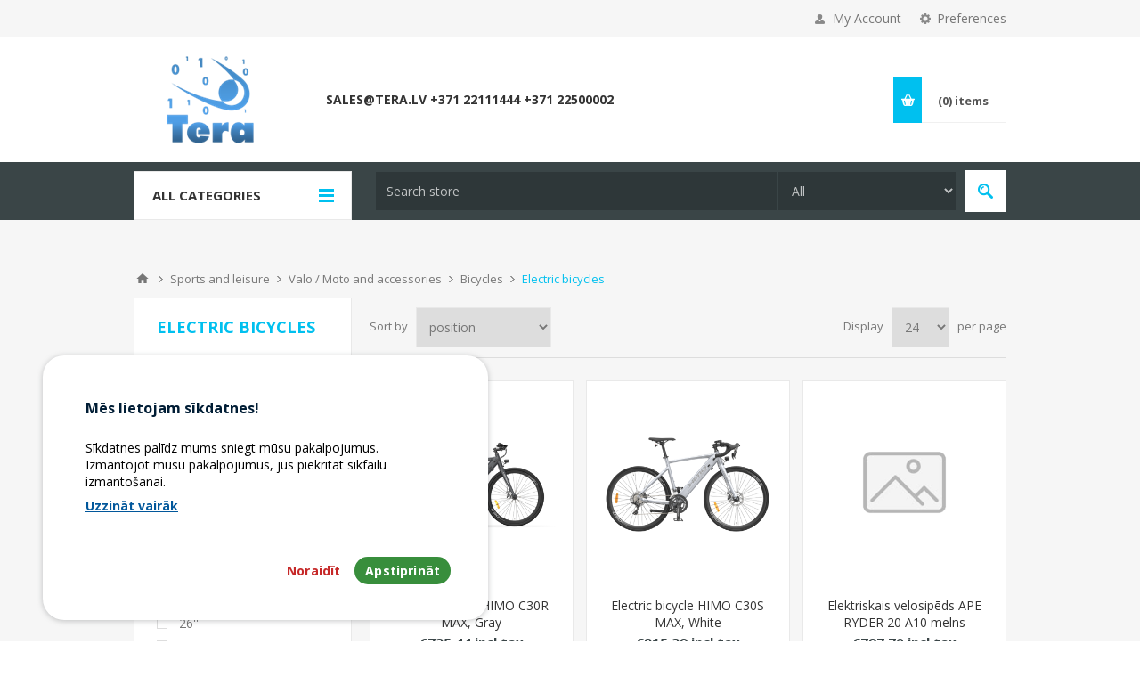

--- FILE ---
content_type: text/html; charset=utf-8
request_url: https://www.tera.lv/en/electric-bicycles
body_size: 60571
content:

<!DOCTYPE html>
<html class="html-category-page">
<head>
    <title>Electric bicycles</title>
    <meta http-equiv="Content-type" content="text/html;charset=UTF-8" />
    <meta name="description" content="" />
    <meta name="keywords" content="Electric bicycles" />
    <meta name="generator" content="nopCommerce" />
    <meta name="viewport" content="width=device-width, initial-scale=1.0, user-scalable=0, minimum-scale=1.0, maximum-scale=1.0" />
    <link href='https://fonts.googleapis.com/css?family=Open+Sans:400,300,700' rel='stylesheet' type='text/css'>
    
    
    

    
    

    <link href="/bundles/styles/6ye1u1mzwsynuij2re1wczkzmgatez04ww_dd4qtw8w1?v=eBUvmPfgbfOxcJAe-jckmMv_gqXbGHjx1wgFiSLjKYo1" rel="stylesheet"/>


    <script src="/bundles/scripts/yphpb2yxluu6ph3h-ktl33gzr9hiqs-i1afzbpx5bqa1?v=3xX6Kl0m016arnEUEazIv0o5RaKpg_OJ4LmhH8K5Fys1"></script>


    <link rel="canonical" href="https://www.tera.lv/en/electric-bicycles" />

    
    
    
    
<link rel="shortcut icon" href="https://www.tera.lv/favicon.ico" />
    <!--Powered by nopCommerce - http://www.nopCommerce.com-->
</head>
<body class="notAndroid23 category-page-body ">
    





<div class="ajax-loading-block-window" style="display: none">
</div>
<div id="dialog-notifications-success" title="Notification" style="display:none;">
</div>
<div id="dialog-notifications-error" title="Error" style="display:none;">
</div>
<div id="dialog-notifications-warning" title="Warning" style="display:none;">
</div>
<div id="bar-notification" class="bar-notification">
    <span class="close" title="Close">&nbsp;</span>
</div>




<!--[if lte IE 7]>
    <div style="clear:both;height:59px;text-align:center;position:relative;">
        <a href="http://www.microsoft.com/windows/internet-explorer/default.aspx" target="_blank">
            <img src="/Themes/Pavilion/Content/images/ie_warning.jpg" height="42" width="820" alt="You are using an outdated browser. For a faster, safer browsing experience, upgrade for free today." />
        </a>
    </div>
<![endif]-->


<div class="master-wrapper-page ">
    

<link href="/Themes/Pavilion/Content/css/cookiesconsent.min.css" rel="stylesheet">
<div class="header">
    

    <div class="header-upper">
        <div class="center">
            


                <div class="header-selectors-wrapper">
                    <label>Preferences</label>
                    <div class="header-selectors">
                        
                        
                            <div class="language-selector">
            <ul class="language-list">
                    <li>
                        <a href="/en/changelanguage/3?returnurl=%2fen%2felectric-bicycles" title="Latvian">
                            <img title='Latvian' alt='Latvian' 
                                 src="/Content/Images/flags/lv.png " />
                        </a>
                    </li>
                    <li>
                        <a href="/en/changelanguage/2?returnurl=%2fen%2felectric-bicycles" title="Russian">
                            <img title='Russian' alt='Russian' 
                                 src="/Content/Images/flags/ru.png " />
                        </a>
                    </li>
                    <li>
                        <a href="/en/changelanguage/1?returnurl=%2fen%2felectric-bicycles" title="English">
                            <img title='English' alt='English'  class=selected
                                 src="/Content/Images/flags/us.png " />
                        </a>
                    </li>
            </ul>

    </div>

                        
                    </div>
                </div>
                <div class="header-selector-widget" style="display: none;"></div>
            <div class="header-links-wrapper">
                <label>My Account</label>
                


<div class="header-links">
    <ul>
        
            <li><a href="/en/register" class="ico-register">Register</a></li>
            <li><a href="/en/login" class="ico-login " 
                   data-loginUrl="/en/login">Log in</a></li>
                            <li>
                <a href="/en/wishlist" class="ico-wishlist">
                    <span class="wishlist-label">Wishlist</span>
                    <span class="wishlist-qty">(0)</span>
                </a>
            </li>
        
    </ul>
</div>

            </div>
        </div>
    </div>

    <div class="header-middle">
        <div class="center">
            <div class="header-logo">
                



<a href="/en/" class="logo">



<img alt="Tera.lv" src="https://www.tera.lv/content/images/thumbs/501/5018055.png" /></a>
            </div>
            <div class="header-menu-parent">
                <div class="header-menu categories-in-side-panel">
                    <div class="close-menu">
                        <span>Close</span>
                    </div>







    <ul class="mega-menu"
        data-isRtlEnabled="false"
        data-enableClickForDropDown="true">
    <li class="">
        <a href="/en/contactus" class="" title="sales@tera.lv +371 22111444 +371 22500002" ><span> sales@tera.lv +371 22111444 +371 22500002</span></a>

    </li>



<li class="has-sublist root-category-items">
        <a class="with-subcategories" href="/EN/computers-tablets-phones"><span>Computers, tablets, phones</span></a>

        <div class="sublist-wrap categories with-pictures fullWidth boxes-4">
            <div class="sublist">
                <div class="inner-wrap">
                    <div class="row"><div class="box">
                        <div class="picture-title-wrap">
                            <div class="title">
                                <a href="/en/computers-and-accessories" title="Computers and accessories"><span>Computers and accessories</span></a>
                            </div>
                            <div class="picture">
                                <a href="/en/computers-and-accessories" title="Show products in category Computers and accessories">
                                    <img class="lazy" alt="Picture for category Computers and accessories" src="[data-uri]" data-original="https://www.tera.lv/content/images/thumbs/036/0361566_datori-un-piederumi_150.png" />
                                </a>
                            </div>
                        </div>
                        <ul class="subcategories">
                                <li>
                                    <a href="/en/laptops-2" title="Laptops"><span>Laptops</span></a>
                                </li>
                                <li>
                                    <a href="/en/laptop-accessories" title="Laptop accessories"><span>Laptop accessories</span></a>
                                </li>
                                <li>
                                    <a href="/en/personal-computers" title="Personal computers"><span>Personal computers</span></a>
                                </li>
                                <li>
                                    <a href="/en/monitors" title="Monitors"><span>Monitors</span></a>
                                </li>
                                <li>
                                    <a href="/en/cables-and-adapters" title="Cables and Adapters"><span>Cables and Adapters</span></a>
                                </li>
                                <li>
                                    <a href="/en/accessories-5" title="Accessories"><span>Accessories</span></a>
                                </li>
                                <li>
                                    <a href="/en/ups-voltage-regulators-2" title="UPS Voltage Regulators "><span>UPS Voltage Regulators </span></a>
                                </li>

                        </ul>
                    
</div><div class="box">
                        <div class="picture-title-wrap">
                            <div class="title">
                                <a href="/en/phones-tablet-pc-smart-watches" title="Phones, Tablet PC, smart watches"><span>Phones, Tablet PC, smart watches</span></a>
                            </div>
                            <div class="picture">
                                <a href="/en/phones-tablet-pc-smart-watches" title="Show products in category Phones, Tablet PC, smart watches">
                                    <img class="lazy" alt="Picture for category Phones, Tablet PC, smart watches" src="[data-uri]" data-original="https://www.tera.lv/content/images/thumbs/036/0361567_telefoni-viedpulkstei_150.png" />
                                </a>
                            </div>
                        </div>
                        <ul class="subcategories">
                                <li>
                                    <a href="/en/mobile-phones-smartphones" title="Mobile phones, smartphones"><span>Mobile phones, smartphones</span></a>
                                </li>
                                <li>
                                    <a href="/en/tablets" title="Tablets"><span>Tablets</span></a>
                                </li>
                                <li>
                                    <a href="/en/tablet-accessories" title="Tablet accessories"><span>Tablet accessories</span></a>
                                </li>
                                <li>
                                    <a href="/en/mobile-phones-and-accessories-2" title="Mobile Phones and Accessories"><span>Mobile Phones and Accessories</span></a>
                                </li>
                                <li>
                                    <a href="/en/repair-and-parts-for-phones" title="Repair and parts for phones"><span>Repair and parts for phones</span></a>
                                </li>
                                <li>
                                    <a href="/en/headsets-and-microphones-2" title="Headsets and Microphones"><span>Headsets and Microphones</span></a>
                                </li>
                                <li>
                                    <a href="/en/earphone-accessories" title="Earphone accessories"><span>Earphone accessories</span></a>
                                </li>
                                <li>
                                    <a href="/en/portable-handsfree" title="Portable Handsfree"><span>Portable Handsfree</span></a>
                                </li>
                                <li>
                                    <a href="/en/power-bank" title="Power Bank"><span>Power Bank</span></a>
                                </li>
                                <li>
                                    <a href="/en/smart-clocks" title="Smart clocks"><span>Smart clocks</span></a>
                                </li>

                                <li>
                                    <a class="view-all" href="/en/phones-tablet-pc-smart-watches" title="View All">
                                        <span>View All</span>
                                    </a>
                                </li>
                        </ul>
                    
</div><div class="box">
                        <div class="picture-title-wrap">
                            <div class="title">
                                <a href="/en/multimedia-2" title="Multimedia"><span>Multimedia</span></a>
                            </div>
                            <div class="picture">
                                <a href="/en/multimedia-2" title="Show products in category Multimedia">
                                    <img class="lazy" alt="Picture for category Multimedia" src="[data-uri]" data-original="https://www.tera.lv/content/images/thumbs/033/0338869_multimedija_150.png" />
                                </a>
                            </div>
                        </div>
                        <ul class="subcategories">
                                <li>
                                    <a href="/en/headsets-and-microphones" title="Headsets and Microphones"><span>Headsets and Microphones</span></a>
                                </li>
                                <li>
                                    <a href="/en/mouse-2" title="Mouse"><span>Mouse</span></a>
                                </li>
                                <li>
                                    <a href="/en/keyboards-3" title="Keyboards"><span>Keyboards</span></a>
                                </li>
                                <li>
                                    <a href="/en/speakers" title="Speakers"><span>Speakers</span></a>
                                </li>
                                <li>
                                    <a href="/en/pocket-pc" title="Pocket PC"><span>Pocket PC</span></a>
                                </li>
                                <li>
                                    <a href="/en/graphic-tablet-2" title="Graphic Tablet"><span>Graphic Tablet</span></a>
                                </li>
                                <li>
                                    <a href="/en/multimedia-player" title="Multimedia player"><span>Multimedia player</span></a>
                                </li>
                                <li>
                                    <a href="/en/translators" title="Translators"><span>Translators</span></a>
                                </li>
                                <li>
                                    <a href="/en/voice-recorders" title="Voice Recorders"><span>Voice Recorders</span></a>
                                </li>
                                <li>
                                    <a href="/en/mp3-mp4" title="MP3 - MP4"><span>MP3 - MP4</span></a>
                                </li>

                        </ul>
                    
</div><div class="box">
                        <div class="picture-title-wrap">
                            <div class="title">
                                <a href="/en/data-storage" title="Data storage"><span>Data storage</span></a>
                            </div>
                            <div class="picture">
                                <a href="/en/data-storage" title="Show products in category Data storage">
                                    <img class="lazy" alt="Picture for category Data storage" src="[data-uri]" data-original="https://www.tera.lv/content/images/thumbs/031/0311349_datu-nesji_150.png" />
                                </a>
                            </div>
                        </div>
                        <ul class="subcategories">
                                <li>
                                    <a href="/en/external-hdd" title="External HDD"><span>External HDD</span></a>
                                </li>
                                <li>
                                    <a href="/en/flash-memory-usb" title="Flash Memory USB"><span>Flash Memory USB</span></a>
                                </li>
                                <li>
                                    <a href="/en/flash-memory" title="Flash Memory"><span>Flash Memory</span></a>
                                </li>
                                <li>
                                    <a href="/en/usb-hub" title="USB HUB"><span>USB HUB</span></a>
                                </li>
                                <li>
                                    <a href="/en/docking-stations" title="Docking stations"><span>Docking stations</span></a>
                                </li>
                                <li>
                                    <a href="/en/covers" title="Covers"><span>Covers</span></a>
                                </li>
                                <li>
                                    <a href="/en/disc-holders-and-bags" title="Disc holders and bags"><span>Disc holders and bags</span></a>
                                </li>
                                <li>
                                    <a href="/en/dvd-cd-matricas" title="DVD CD matricas"><span>DVD CD matricas</span></a>
                                </li>
                                <li>
                                    <a href="/en/a-variety-of-goods-11" title="A variety of goods"><span>A variety of goods</span></a>
                                </li>

                        </ul>
                    
</div></div>
                </div>
            </div>
        </div>
</li>


<li class="has-sublist root-category-items">
        <a class="with-subcategories" href="/EN/components-network-products"><span>Components, network products</span></a>

        <div class="sublist-wrap categories with-pictures fullWidth boxes-4">
            <div class="sublist">
                <div class="inner-wrap">
                    <div class="row"><div class="box">
                        <div class="picture-title-wrap">
                            <div class="title">
                                <a href="/en/components-for-pc" title="Components for PC"><span>Components for PC</span></a>
                            </div>
                            <div class="picture">
                                <a href="/en/components-for-pc" title="Show products in category Components for PC">
                                    <img class="lazy" alt="Picture for category Components for PC" src="[data-uri]" data-original="https://www.tera.lv/content/images/thumbs/034/0340713_datoru-komponentes_150.png" />
                                </a>
                            </div>
                        </div>
                        <ul class="subcategories">
                                <li>
                                    <a href="/en/cpu-processors" title="CPU Processors"><span>CPU Processors</span></a>
                                </li>
                                <li>
                                    <a href="/en/mainboards" title="Mainboards"><span>Mainboards</span></a>
                                </li>
                                <li>
                                    <a href="/en/hard-disk-drives-hdd-sdd" title="Hard Disk Drives HDD, SDD"><span>Hard Disk Drives HDD, SDD</span></a>
                                </li>
                                <li>
                                    <a href="/en/memory" title="Memory"><span>Memory</span></a>
                                </li>
                                <li>
                                    <a href="/en/computer-cases-and-psu" title="Computer Cases and PSU"><span>Computer Cases and PSU</span></a>
                                </li>
                                <li>
                                    <a href="/en/cd-dvd-burners" title="CD DVD Burners"><span>CD DVD Burners</span></a>
                                </li>
                                <li>
                                    <a href="/en/video-card" title="Video card"><span>Video card</span></a>
                                </li>
                                <li>
                                    <a href="/en/fans-heatsinks" title="Fans &amp; Heatsinks"><span>Fans &amp; Heatsinks</span></a>
                                </li>
                                <li>
                                    <a href="/en/termopastas" title=" Termopastas"><span> Termopastas</span></a>
                                </li>
                                <li>
                                    <a href="/en/udens-dzesesana-aksesuari" title="Ūdens dzesēšana - aksesuāri"><span>Ūdens dzesēšana - aksesuāri</span></a>
                                </li>

                                <li>
                                    <a class="view-all" href="/en/components-for-pc" title="View All">
                                        <span>View All</span>
                                    </a>
                                </li>
                        </ul>
                    
</div><div class="box">
                        <div class="picture-title-wrap">
                            <div class="title">
                                <a href="/en/peripherals-and-software" title="Peripherals and software"><span>Peripherals and software</span></a>
                            </div>
                            <div class="picture">
                                <a href="/en/peripherals-and-software" title="Show products in category Peripherals and software">
                                    <img class="lazy" alt="Picture for category Peripherals and software" src="[data-uri]" data-original="https://www.tera.lv/content/images/thumbs/034/0346005_perifrija-un-programmatra_150.png" />
                                </a>
                            </div>
                        </div>
                        <ul class="subcategories">
                                <li>
                                    <a href="/en/mouse" title="Mouse"><span>Mouse</span></a>
                                </li>
                                <li>
                                    <a href="/en/mouse-pads" title="Mouse Pads"><span>Mouse Pads</span></a>
                                </li>
                                <li>
                                    <a href="/en/keyboards-2" title="Keyboards"><span>Keyboards</span></a>
                                </li>
                                <li>
                                    <a href="/en/webcams" title="Webcams"><span>Webcams</span></a>
                                </li>
                                <li>
                                    <a href="/en/software" title="Software"><span>Software</span></a>
                                </li>
                                <li>
                                    <a href="/en/anti-virus" title="Anti-virus"><span>Anti-virus</span></a>
                                </li>
                                <li>
                                    <a href="/en/different-goods-9" title="Different goods"><span>Different goods</span></a>
                                </li>

                        </ul>
                    
</div><div class="box">
                        <div class="picture-title-wrap">
                            <div class="title">
                                <a href="/en/network-components-and-cables" title="Network components and cables"><span>Network components and cables</span></a>
                            </div>
                            <div class="picture">
                                <a href="/en/network-components-and-cables" title="Show products in category Network components and cables">
                                    <img class="lazy" alt="Picture for category Network components and cables" src="[data-uri]" data-original="https://www.tera.lv/content/images/thumbs/034/0346004_tkla-produkti_150.jpeg" />
                                </a>
                            </div>
                        </div>
                        <ul class="subcategories">
                                <li>
                                    <a href="/en/routers-wireless-adapters" title="Routers Wireless Adapters"><span>Routers Wireless Adapters</span></a>
                                </li>
                                <li>
                                    <a href="/en/switches" title="Switches"><span>Switches</span></a>
                                </li>
                                <li>
                                    <a href="/en/bluetooth-adapter" title="Bluetooth adapter"><span>Bluetooth adapter</span></a>
                                </li>
                                <li>
                                    <a href="/en/network-cards" title="Network cards"><span>Network cards</span></a>
                                </li>
                                <li>
                                    <a href="/en/antenna" title="Antenna"><span>Antenna</span></a>
                                </li>
                                <li>
                                    <a href="/en/modems" title="Modems"><span>Modems</span></a>
                                </li>
                                <li>
                                    <a href="/en/converters" title="Converters"><span>Converters</span></a>
                                </li>
                                <li>
                                    <a href="/en/print-servers" title="Print servers"><span>Print servers</span></a>
                                </li>
                                <li>
                                    <a href="/en/network-accessories" title="network accessories"><span>network accessories</span></a>
                                </li>
                                <li>
                                    <a href="/en/voip" title="VoIP"><span>VoIP</span></a>
                                </li>

                                <li>
                                    <a class="view-all" href="/en/network-components-and-cables" title="View All">
                                        <span>View All</span>
                                    </a>
                                </li>
                        </ul>
                    
</div><div class="box">
                        <div class="picture-title-wrap">
                            <div class="title">
                                <a href="/en/servers-2" title="Servers"><span>Servers</span></a>
                            </div>
                            <div class="picture">
                                <a href="/en/servers-2" title="Show products in category Servers">
                                    <img class="lazy" alt="Picture for category Servers" src="[data-uri]" data-original="https://www.tera.lv/content/images/thumbs/034/0344781_serveri_150.png" />
                                </a>
                            </div>
                        </div>
                        <ul class="subcategories">
                                <li>
                                    <a href="/en/servers" title="Servers"><span>Servers</span></a>
                                </li>
                                <li>
                                    <a href="/en/server-components" title="Server Components"><span>Server Components</span></a>
                                </li>
                                <li>
                                    <a href="/en/storage" title="Storage"><span>Storage</span></a>
                                </li>
                                <li>
                                    <a href="/en/server-cabinets" title="Server cabinets"><span>Server cabinets</span></a>
                                </li>
                                <li>
                                    <a href="/en/server-tape-recorders" title="Server-tape recorders"><span>Server-tape recorders</span></a>
                                </li>

                        </ul>
                    
</div></div>
                </div>
            </div>
        </div>
</li>


<li class="has-sublist root-category-items">
        <a class="with-subcategories" href="/EN/office-equipment-office-supplies"><span>Office equipment, office supplies</span></a>

        <div class="sublist-wrap categories with-pictures fullWidth boxes-4">
            <div class="sublist">
                <div class="inner-wrap">
                    <div class="row"><div class="box">
                        <div class="picture-title-wrap">
                            <div class="title">
                                <a href="/en/office-equipment" title="Office equipment"><span>Office equipment</span></a>
                            </div>
                            <div class="picture">
                                <a href="/en/office-equipment" title="Show products in category Office equipment">
                                    <img class="lazy" alt="Picture for category Office equipment" src="[data-uri]" data-original="https://www.tera.lv/content/images/thumbs/036/0361608_biroja-tehnika_150.png" />
                                </a>
                            </div>
                        </div>
                        <ul class="subcategories">
                                <li>
                                    <a href="/en/printers-laser-ink-multi" title="Printers (Laser, Ink, Multi.)"><span>Printers (Laser, Ink, Multi.)</span></a>
                                </li>
                                <li>
                                    <a href="/en/projectors-2" title="Projectors"><span>Projectors</span></a>
                                </li>
                                <li>
                                    <a href="/en/scanners-2" title="Scanners"><span>Scanners</span></a>
                                </li>
                                <li>
                                    <a href="/en/interactive-technology" title="Interactive technology"><span>Interactive technology</span></a>
                                </li>
                                <li>
                                    <a href="/en/fax-machines" title="Fax machines"><span>Fax machines</span></a>
                                </li>
                                <li>
                                    <a href="/en/printer-supplies" title="Printer supplies"><span>Printer supplies</span></a>
                                </li>
                                <li>
                                    <a href="/en/printer-spare-parts" title="Printer spare parts"><span>Printer spare parts</span></a>
                                </li>
                                <li>
                                    <a href="/en/paper-shredders" title="Paper shredders"><span>Paper shredders</span></a>
                                </li>
                                <li>
                                    <a href="/en/comact-photo-printers" title="Comact photo printers"><span>Comact photo printers</span></a>
                                </li>
                                <li>
                                    <a href="/en/label-printers" title="Label printers"><span>Label printers</span></a>
                                </li>

                                <li>
                                    <a class="view-all" href="/en/office-equipment" title="View All">
                                        <span>View All</span>
                                    </a>
                                </li>
                        </ul>
                    
</div><div class="box">
                        <div class="picture-title-wrap">
                            <div class="title">
                                <a href="/en/toners-and-ink" title="Toners and Ink"><span>Toners and Ink</span></a>
                            </div>
                            <div class="picture">
                                <a href="/en/toners-and-ink" title="Show products in category Toners and Ink">
                                    <img class="lazy" alt="Picture for category Toners and Ink" src="[data-uri]" data-original="https://www.tera.lv/content/images/thumbs/036/0361623_toneri-kartridi-paprs_150.png" />
                                </a>
                            </div>
                        </div>
                        <ul class="subcategories">
                                <li>
                                    <a href="/en/toners-and-cartridges" title="Toners and cartridges"><span>Toners and cartridges</span></a>
                                </li>
                                <li>
                                    <a href="/en/paper" title="Paper"><span>Paper</span></a>
                                </li>
                                <li>
                                    <a href="/en/films-and-tapes" title="Films and tapes"><span>Films and tapes</span></a>
                                </li>
                                <li>
                                    <a href="/en/printer-labels" title="Printer labels"><span>Printer labels</span></a>
                                </li>
                                <li>
                                    <a href="/en/various-accessories" title="Various accessories"><span>Various accessories</span></a>
                                </li>

                        </ul>
                    
</div><div class="box">
                        <div class="picture-title-wrap">
                            <div class="title">
                                <a href="/en/office-furniture" title="Office furniture"><span>Office furniture</span></a>
                            </div>
                            <div class="picture">
                                <a href="/en/office-furniture" title="Show products in category Office furniture">
                                    <img class="lazy" alt="Picture for category Office furniture" src="[data-uri]" data-original="https://www.tera.lv/content/images/thumbs/036/0361607_biroja-mbeles_150.png" />
                                </a>
                            </div>
                        </div>
                        <ul class="subcategories">
                                <li>
                                    <a href="/en/blackboards" title="Blackboards"><span>Blackboards</span></a>
                                </li>
                                <li>
                                    <a href="/en/office-chairs" title="Office Chairs"><span>Office Chairs</span></a>
                                </li>
                                <li>
                                    <a href="/en/office-tables" title="Office tables"><span>Office tables</span></a>
                                </li>
                                <li>
                                    <a href="/en/office-cabinets" title="Office cabinets"><span>Office cabinets</span></a>
                                </li>
                                <li>
                                    <a href="/en/podiums-and-stands" title="Podiums and stands"><span>Podiums and stands</span></a>
                                </li>
                                <li>
                                    <a href="/en/advertising-stands" title="Advertising stands"><span>Advertising stands</span></a>
                                </li>
                                <li>
                                    <a href="/en/foot-rest" title="Foot rest"><span>Foot rest</span></a>
                                </li>

                        </ul>
                    
</div><div class="box">
                        <div class="picture-title-wrap">
                            <div class="title">
                                <a href="/en/point-of-sale-equipment" title="Point of Sale Equipment"><span>Point of Sale Equipment</span></a>
                            </div>
                            <div class="picture">
                                <a href="/en/point-of-sale-equipment" title="Show products in category Point of Sale Equipment">
                                    <img class="lazy" alt="Picture for category Point of Sale Equipment" src="[data-uri]" data-original="https://www.tera.lv/content/images/thumbs/036/0361622_tirdzniecbas-iekrtas_150.png" />
                                </a>
                            </div>
                        </div>
                        <ul class="subcategories">
                                <li>
                                    <a href="/en/bank-card-terminals" title=" Bank card terminals"><span> Bank card terminals</span></a>
                                </li>
                                <li>
                                    <a href="/en/uv-banknote-detectors" title="UV banknote detectors"><span>UV banknote detectors</span></a>
                                </li>
                                <li>
                                    <a href="/en/barcode-readers" title="Barcode readers"><span>Barcode readers</span></a>
                                </li>
                                <li>
                                    <a href="/en/safes" title="Safes"><span>Safes</span></a>
                                </li>
                                <li>
                                    <a href="/en/handheld-barcode-scanner" title="Handheld Barcode Scanner"><span>Handheld Barcode Scanner</span></a>
                                </li>
                                <li>
                                    <a href="/en/money-checking-machine" title="Money checking machine"><span>Money checking machine</span></a>
                                </li>
                                <li>
                                    <a href="/en/cash-registers-and-cash-drawers" title="Cash registers and cash drawers"><span>Cash registers and cash drawers</span></a>
                                </li>
                                <li>
                                    <a href="/en/different-goods-7" title="Different goods"><span>Different goods</span></a>
                                </li>

                        </ul>
                    
</div></div>
                </div>
            </div>
        </div>
</li>


<li class="has-sublist root-category-items">
        <a class="with-subcategories" href="/EN/stationery"><span>Stationery</span></a>

        <div class="sublist-wrap categories with-pictures fullWidth boxes-4">
            <div class="sublist">
                <div class="inner-wrap">
                    <div class="row"><div class="box">
                        <div class="picture-title-wrap">
                            <div class="title">
                                <a href="/en/office-supplies" title="Office supplies"><span>Office supplies</span></a>
                            </div>
                            <div class="picture">
                                <a href="/en/office-supplies" title="Show products in category Office supplies">
                                    <img class="lazy" alt="Picture for category Office supplies" src="[data-uri]" data-original="https://tera.lv/content/images/thumbs/036/0363315_biroja-preces_150.jpeg" />
                                </a>
                            </div>
                        </div>
                        <ul class="subcategories">
                                <li>
                                    <a href="/en/toners-and-cartridges-2" title="Toners and cartridges"><span>Toners and cartridges</span></a>
                                </li>
                                <li>
                                    <a href="/en/drafting-supplies-2" title="Drafting supplies"><span>Drafting supplies</span></a>
                                </li>
                                <li>
                                    <a href="/en/desk-accessories" title="Desk accessories"><span>Desk accessories</span></a>
                                </li>
                                <li>
                                    <a href="/en/stationery-and-accessories" title="Stationery and accessories"><span>Stationery and accessories</span></a>
                                </li>
                                <li>
                                    <a href="/en/glue-and-tapes" title="Glue and tapes"><span>Glue and tapes</span></a>
                                </li>
                                <li>
                                    <a href="/en/staplers" title="Staplers"><span>Staplers</span></a>
                                </li>
                                <li>
                                    <a href="/en/guillotine" title="Guillotine"><span>Guillotine</span></a>
                                </li>
                                <li>
                                    <a href="/en/punches" title="Punches"><span>Punches</span></a>
                                </li>
                                <li>
                                    <a href="/en/magnets" title="Magnets"><span>Magnets</span></a>
                                </li>
                                <li>
                                    <a href="/en/stamps-and-accessories" title="Stamps and Accessories"><span>Stamps and Accessories</span></a>
                                </li>

                                <li>
                                    <a class="view-all" href="/en/office-supplies" title="View All">
                                        <span>View All</span>
                                    </a>
                                </li>
                        </ul>
                    
</div><div class="box">
                        <div class="picture-title-wrap">
                            <div class="title">
                                <a href="/en/paper-and-paper-products" title="Paper and paper products"><span>Paper and paper products</span></a>
                            </div>
                            <div class="picture">
                                <a href="/en/paper-and-paper-products" title="Show products in category Paper and paper products">
                                    <img class="lazy" alt="Picture for category Paper and paper products" src="[data-uri]" data-original="https://tera.lv/content/images/thumbs/036/0363322_paprs-un-papra-preces_150.png" />
                                </a>
                            </div>
                        </div>
                        <ul class="subcategories">
                                <li>
                                    <a href="/en/paper-2" title="Paper"><span>Paper</span></a>
                                </li>
                                <li>
                                    <a href="/en/envelopes" title="Envelopes"><span>Envelopes</span></a>
                                </li>
                                <li>
                                    <a href="/en/photographic-paper" title="Photographic paper"><span>Photographic paper</span></a>
                                </li>
                                <li>
                                    <a href="/en/notebooks-and-workbooks" title="Notebooks and workbooks"><span>Notebooks and workbooks</span></a>
                                </li>
                                <li>
                                    <a href="/en/construction-paper" title="Construction paper"><span>Construction paper</span></a>
                                </li>
                                <li>
                                    <a href="/en/carbon-paper" title="Carbon paper"><span>Carbon paper</span></a>
                                </li>
                                <li>
                                    <a href="/en/sticky-notes" title="Sticky notes"><span>Sticky notes</span></a>
                                </li>
                                <li>
                                    <a href="/en/stickers" title="Stickers"><span>Stickers</span></a>
                                </li>
                                <li>
                                    <a href="/en/drafting-paper" title="Drafting paper"><span>Drafting paper</span></a>
                                </li>
                                <li>
                                    <a href="/en/note-paper" title="Note Paper"><span>Note Paper</span></a>
                                </li>

                                <li>
                                    <a class="view-all" href="/en/paper-and-paper-products" title="View All">
                                        <span>View All</span>
                                    </a>
                                </li>
                        </ul>
                    
</div><div class="box">
                        <div class="picture-title-wrap">
                            <div class="title">
                                <a href="/en/folders-and-pencil-cases" title="Folders and pencil cases"><span>Folders and pencil cases</span></a>
                            </div>
                            <div class="picture">
                                <a href="/en/folders-and-pencil-cases" title="Show products in category Folders and pencil cases">
                                    <img class="lazy" alt="Picture for category Folders and pencil cases" src="[data-uri]" data-original="https://tera.lv/content/images/thumbs/036/0363321_mapes-un-peni_150.png" />
                                </a>
                            </div>
                        </div>
                        <ul class="subcategories">
                                <li>
                                    <a href="/en/business-card-holder" title="Business card holder"><span>Business card holder</span></a>
                                </li>
                                <li>
                                    <a href="/en/ring-binders" title="Ring binders"><span>Ring binders</span></a>
                                </li>
                                <li>
                                    <a href="/en/pencil-cases" title="Pencil cases"><span>Pencil cases</span></a>
                                </li>
                                <li>
                                    <a href="/en/dividers-for-documents" title="Dividers for documents"><span>Dividers for documents</span></a>
                                </li>
                                <li>
                                    <a href="/en/string-tie-folders" title="String Tie Folders"><span>String Tie Folders</span></a>
                                </li>
                                <li>
                                    <a href="/en/paper-folders" title="Paper folders"><span>Paper folders</span></a>
                                </li>
                                <li>
                                    <a href="/en/prospectus-folders" title="Prospectus Folders"><span>Prospectus Folders</span></a>
                                </li>
                                <li>
                                    <a href="/en/document-holders" title="Document Holders"><span>Document Holders</span></a>
                                </li>
                                <li>
                                    <a href="/en/clipboards" title="clipboards"><span>clipboards</span></a>
                                </li>
                                <li>
                                    <a href="/en/folders-with-button" title="Folders with button"><span>Folders with button</span></a>
                                </li>

                                <li>
                                    <a class="view-all" href="/en/folders-and-pencil-cases" title="View All">
                                        <span>View All</span>
                                    </a>
                                </li>
                        </ul>
                    
</div><div class="box">
                        <div class="picture-title-wrap">
                            <div class="title">
                                <a href="/en/pricing-guns" title="Pricing Guns"><span>Pricing Guns</span></a>
                            </div>
                            <div class="picture">
                                <a href="/en/pricing-guns" title="Show products in category Pricing Guns">
                                    <img class="lazy" alt="Picture for category Pricing Guns" src="[data-uri]" data-original="https://tera.lv/content/images/thumbs/036/0363317_iesieanas-laminanas-un-maranas-materili_150.png" />
                                </a>
                            </div>
                        </div>
                        <ul class="subcategories">
                                <li>
                                    <a href="/en/binding-covers" title="Binding Covers"><span>Binding Covers</span></a>
                                </li>
                                <li>
                                    <a href="/en/plastic-spirals" title="Plastic spirals"><span>Plastic spirals</span></a>
                                </li>
                                <li>
                                    <a href="/en/label-making-tapes" title="Label making tapes"><span>Label making tapes</span></a>
                                </li>
                                <li>
                                    <a href="/en/metallic-spirals" title="Metallic spirals"><span>Metallic spirals</span></a>
                                </li>
                                <li>
                                    <a href="/en/pricing-guns-2" title="Pricing Guns"><span>Pricing Guns</span></a>
                                </li>
                                <li>
                                    <a href="/en/laminating-pouches" title="Laminating pouches"><span>Laminating pouches</span></a>
                                </li>
                                <li>
                                    <a href="/en/laminators" title="Laminators"><span>Laminators</span></a>
                                </li>
                                <li>
                                    <a href="/en/binding-machines" title="Binding machines"><span>Binding machines</span></a>
                                </li>
                                <li>
                                    <a href="/en/price-tags" title="Price tags"><span>Price tags</span></a>
                                </li>

                        </ul>
                    
</div></div>
                </div>
            </div>
        </div>
</li>


<li class="has-sublist root-category-items">
        <a class="with-subcategories" href="/EN/tv-video-audio-game-consoles"><span>TV, video, audio, game consoles</span></a>

        <div class="sublist-wrap categories with-pictures fullWidth boxes-4">
            <div class="sublist">
                <div class="inner-wrap">
                    <div class="row"><div class="box">
                        <div class="picture-title-wrap">
                            <div class="title">
                                <a href="/en/tv-sets-and-accessories" title="TV sets and accessories"><span>TV sets and accessories</span></a>
                            </div>
                            <div class="picture">
                                <a href="/en/tv-sets-and-accessories" title="Show products in category TV sets and accessories">
                                    <img class="lazy" alt="Picture for category TV sets and accessories" src="[data-uri]" data-original="https://tera.lv/content/images/thumbs/036/0361641_televizori_150.png" />
                                </a>
                            </div>
                        </div>
                        <ul class="subcategories">
                                <li>
                                    <a href="/en/tvs" title="TVs"><span>TVs</span></a>
                                </li>
                                <li>
                                    <a href="/en/remote-control" title="Remote control"><span>Remote control</span></a>
                                </li>
                                <li>
                                    <a href="/en/decoders" title="Decoders"><span>Decoders</span></a>
                                </li>
                                <li>
                                    <a href="/en/tv-accessories" title="TV accessories"><span>TV accessories</span></a>
                                </li>
                                <li>
                                    <a href="/en/sat" title="SAT"><span>SAT</span></a>
                                </li>

                        </ul>
                    
</div><div class="box">
                        <div class="picture-title-wrap">
                            <div class="title">
                                <a href="/en/consoles" title=" Consoles "><span> Consoles </span></a>
                            </div>
                            <div class="picture">
                                <a href="/en/consoles" title="Show products in category  Consoles ">
                                    <img class="lazy" alt="Picture for category  Consoles " src="[data-uri]" data-original="https://tera.lv/content/images/thumbs/292/2921994_spelu-konsoles-un-aksesuari_150.jpeg" />
                                </a>
                            </div>
                        </div>
                        <ul class="subcategories">
                                <li>
                                    <a href="/en/cables-and-adapters-2" title="Cables and Adapters"><span>Cables and Adapters</span></a>
                                </li>
                                <li>
                                    <a href="/en/game-consoles" title="Game consoles"><span>Game consoles</span></a>
                                </li>
                                <li>
                                    <a href="/en/vr-glasses" title="VR glasses "><span>VR glasses </span></a>
                                </li>
                                <li>
                                    <a href="/en/games-and-accessories" title="Games and Accessories"><span>Games and Accessories</span></a>
                                </li>

                        </ul>
                    
</div><div class="box">
                        <div class="picture-title-wrap">
                            <div class="title">
                                <a href="/en/audio-systems" title="Audio Systems"><span>Audio Systems</span></a>
                            </div>
                            <div class="picture">
                                <a href="/en/audio-systems" title="Show products in category Audio Systems">
                                    <img class="lazy" alt="Picture for category Audio Systems" src="[data-uri]" data-original="https://tera.lv/content/images/thumbs/036/0362294_audiosistmas_150.png" />
                                </a>
                            </div>
                        </div>
                        <ul class="subcategories">
                                <li>
                                    <a href="/en/radio" title="Radio"><span>Radio</span></a>
                                </li>
                                <li>
                                    <a href="/en/radio-clocks" title="Radio clocks"><span>Radio clocks</span></a>
                                </li>
                                <li>
                                    <a href="/en/music-systems" title="Music Systems"><span>Music Systems</span></a>
                                </li>
                                <li>
                                    <a href="/en/recorders" title="Recorders"><span>Recorders</span></a>
                                </li>
                                <li>
                                    <a href="/en/microphones" title="microphones"><span>microphones</span></a>
                                </li>
                                <li>
                                    <a href="/en/receivers-and-amplifiers" title="Receivers and Amplifiers"><span>Receivers and Amplifiers</span></a>
                                </li>
                                <li>
                                    <a href="/en/subwoofers-2" title="Subwoofers"><span>Subwoofers</span></a>
                                </li>
                                <li>
                                    <a href="/en/portable-speakers" title="Portable speakers"><span>Portable speakers</span></a>
                                </li>
                                <li>
                                    <a href="/en/speaker-docks" title="speaker docks"><span>speaker docks</span></a>
                                </li>
                                <li>
                                    <a href="/en/accessories-15" title="accessories"><span>accessories</span></a>
                                </li>

                                <li>
                                    <a class="view-all" href="/en/audio-systems" title="View All">
                                        <span>View All</span>
                                    </a>
                                </li>
                        </ul>
                    
</div><div class="box">
                        <div class="picture-title-wrap">
                            <div class="title">
                                <a href="/en/home-electronics" title="Home Electronics"><span>Home Electronics</span></a>
                            </div>
                            <div class="picture">
                                <a href="/en/home-electronics" title="Show products in category Home Electronics">
                                    <img class="lazy" alt="Picture for category Home Electronics" src="[data-uri]" data-original="https://tera.lv/content/images/thumbs/036/0363347_mjas-elektronika_150.png" />
                                </a>
                            </div>
                        </div>
                        <ul class="subcategories">
                                <li>
                                    <a href="/en/home-cinema" title="Home cinema"><span>Home cinema</span></a>
                                </li>
                                <li>
                                    <a href="/en/home-tablets" title="Home Tablets"><span>Home Tablets</span></a>
                                </li>
                                <li>
                                    <a href="/en/dvd-equipment" title="DVD equipment"><span>DVD equipment</span></a>
                                </li>

                        </ul>
                    
</div></div>
                </div>
            </div>
        </div>
</li>


<li class="has-sublist root-category-items">
        <a class="with-subcategories" href="/EN/household-appliances-photo"><span>Household appliances, photo</span></a>

        <div class="sublist-wrap categories with-pictures fullWidth boxes-4">
            <div class="sublist">
                <div class="inner-wrap">
                    <div class="row"><div class="box">
                        <div class="picture-title-wrap">
                            <div class="title">
                                <a href="/en/kitchen-and-cooking" title="Kitchen and Cooking"><span>Kitchen and Cooking</span></a>
                            </div>
                            <div class="picture">
                                <a href="/en/kitchen-and-cooking" title="Show products in category Kitchen and Cooking">
                                    <img class="lazy" alt="Picture for category Kitchen and Cooking" src="[data-uri]" data-original="https://www.tera.lv/content/images/thumbs/036/0363328_virtuve-un-gatavoana_150.png" />
                                </a>
                            </div>
                        </div>
                        <ul class="subcategories">
                                <li>
                                    <a href="/en/pots-and-pans" title="Pots and Pans"><span>Pots and Pans</span></a>
                                </li>
                                <li>
                                    <a href="/en/dishes-2" title="Dishes"><span>Dishes</span></a>
                                </li>
                                <li>
                                    <a href="/en/kitchen-utensils" title="Kitchen utensils"><span>Kitchen utensils</span></a>
                                </li>
                                <li>
                                    <a href="/en/electric-kettles" title="Electric Kettles"><span>Electric Kettles</span></a>
                                </li>
                                <li>
                                    <a href="/en/slicers" title="Slicers"><span>Slicers</span></a>
                                </li>
                                <li>
                                    <a href="/en/rice-cookers" title="Rice cookers"><span>Rice cookers</span></a>
                                </li>
                                <li>
                                    <a href="/en/dehydrators" title="Dehydrators"><span>Dehydrators</span></a>
                                </li>
                                <li>
                                    <a href="/en/egg-boiling-devices" title="Egg boiling devices"><span>Egg boiling devices</span></a>
                                </li>
                                <li>
                                    <a href="/en/grills-and-smokers" title="Grills and smokers"><span>Grills and smokers</span></a>
                                </li>
                                <li>
                                    <a href="/en/paste-making-machine" title="Paste making machine"><span>Paste making machine</span></a>
                                </li>

                                <li>
                                    <a class="view-all" href="/en/kitchen-and-cooking" title="View All">
                                        <span>View All</span>
                                    </a>
                                </li>
                        </ul>
                    
</div><div class="box">
                        <div class="picture-title-wrap">
                            <div class="title">
                                <a href="/en/small-appliances-for-home" title="Small Appliances for home"><span>Small Appliances for home</span></a>
                            </div>
                            <div class="picture">
                                <a href="/en/small-appliances-for-home" title="Show products in category Small Appliances for home">
                                    <img class="lazy" alt="Picture for category Small Appliances for home" src="[data-uri]" data-original="https://www.tera.lv/content/images/thumbs/036/0363327_sadzves-tehnika-maz_150.png" />
                                </a>
                            </div>
                        </div>
                        <ul class="subcategories">
                                <li>
                                    <a href="/en/thermometers" title="Thermometers"><span>Thermometers</span></a>
                                </li>
                                <li>
                                    <a href="/en/irons" title="Irons"><span>Irons</span></a>
                                </li>
                                <li>
                                    <a href="/en/fans" title="Fans"><span>Fans</span></a>
                                </li>
                                <li>
                                    <a href="/en/heating-devices" title="Heating Devices"><span>Heating Devices</span></a>
                                </li>
                                <li>
                                    <a href="/en/luggage-scales" title="Luggage Scales"><span>Luggage Scales</span></a>
                                </li>
                                <li>
                                    <a href="/en/sewing-machines" title="Sewing Machines"><span>Sewing Machines</span></a>
                                </li>
                                <li>
                                    <a href="/en/humidifiers" title="humidifiers"><span>humidifiers</span></a>
                                </li>
                                <li>
                                    <a href="/en/microscopes" title="Microscopes"><span>Microscopes</span></a>
                                </li>
                                <li>
                                    <a href="/en/iceboxes-bag" title="Iceboxes bag"><span>Iceboxes bag</span></a>
                                </li>
                                <li>
                                    <a href="/en/thermostats" title="Thermostats"><span>Thermostats</span></a>
                                </li>

                                <li>
                                    <a class="view-all" href="/en/small-appliances-for-home" title="View All">
                                        <span>View All</span>
                                    </a>
                                </li>
                        </ul>
                    
</div><div class="box">
                        <div class="picture-title-wrap">
                            <div class="title">
                                <a href="/en/household-appliances-large" title="Household appliances - large"><span>Household appliances - large</span></a>
                            </div>
                            <div class="picture">
                                <a href="/en/household-appliances-large" title="Show products in category Household appliances - large">
                                    <img class="lazy" alt="Picture for category Household appliances - large" src="[data-uri]" data-original="https://www.tera.lv/content/images/thumbs/036/0363326_sadzves-tehnika-liel_150.png" />
                                </a>
                            </div>
                        </div>
                        <ul class="subcategories">
                                <li>
                                    <a href="/en/vacuum-cleaners" title="Vacuum Cleaners"><span>Vacuum Cleaners</span></a>
                                </li>
                                <li>
                                    <a href="/en/cleaning-equipment" title="Cleaning equipment"><span>Cleaning equipment</span></a>
                                </li>
                                <li>
                                    <a href="/en/washing-machines-2" title="Washing Machines"><span>Washing Machines</span></a>
                                </li>
                                <li>
                                    <a href="/en/dishwashers-2" title="Dishwashers"><span>Dishwashers</span></a>
                                </li>
                                <li>
                                    <a href="/en/tumble-dryers" title="Tumble Dryers"><span>Tumble Dryers</span></a>
                                </li>
                                <li>
                                    <a href="/en/refrigerators-2" title="Refrigerators"><span>Refrigerators</span></a>
                                </li>
                                <li>
                                    <a href="/en/freezer" title="Freezer"><span>Freezer</span></a>
                                </li>
                                <li>
                                    <a href="/en/cookers" title="Cookers"><span>Cookers</span></a>
                                </li>
                                <li>
                                    <a href="/en/microwave-ovens-2" title="Microwave Ovens"><span>Microwave Ovens</span></a>
                                </li>
                                <li>
                                    <a href="/en/hoods-2" title="Hoods"><span>Hoods</span></a>
                                </li>

                                <li>
                                    <a class="view-all" href="/en/household-appliances-large" title="View All">
                                        <span>View All</span>
                                    </a>
                                </li>
                        </ul>
                    
</div><div class="box">
                        <div class="picture-title-wrap">
                            <div class="title">
                                <a href="/en/foto-and-video" title="Foto and Video"><span>Foto and Video</span></a>
                            </div>
                            <div class="picture">
                                <a href="/en/foto-and-video" title="Show products in category Foto and Video">
                                    <img class="lazy" alt="Picture for category Foto and Video" src="[data-uri]" data-original="https://www.tera.lv/content/images/thumbs/036/0363323_foto-un-video_150.png" />
                                </a>
                            </div>
                        </div>
                        <ul class="subcategories">
                                <li>
                                    <a href="/en/cameras" title="Cameras"><span>Cameras</span></a>
                                </li>
                                <li>
                                    <a href="/en/video-cameras" title="Video cameras"><span>Video cameras</span></a>
                                </li>
                                <li>
                                    <a href="/en/camcorder-accessories" title="Camcorder accessories"><span>Camcorder accessories</span></a>
                                </li>
                                <li>
                                    <a href="/en/camera-equipment" title="Camera equipment"><span>Camera equipment</span></a>
                                </li>
                                <li>
                                    <a href="/en/action-cameras-2" title="Action cameras"><span>Action cameras</span></a>
                                </li>
                                <li>
                                    <a href="/en/hunting-cameras" title="Hunting cameras"><span>Hunting cameras</span></a>
                                </li>
                                <li>
                                    <a href="/en/disposable-cameras" title="disposable cameras"><span>disposable cameras</span></a>
                                </li>
                                <li>
                                    <a href="/en/photo-albums" title="Photo albums"><span>Photo albums</span></a>
                                </li>
                                <li>
                                    <a href="/en/photo-frames" title="Photo frames"><span>Photo frames</span></a>
                                </li>
                                <li>
                                    <a href="/en/digital-photo-frames" title="Digital Photo Frames"><span>Digital Photo Frames</span></a>
                                </li>

                                <li>
                                    <a class="view-all" href="/en/foto-and-video" title="View All">
                                        <span>View All</span>
                                    </a>
                                </li>
                        </ul>
                    
</div></div>
                </div>
            </div>
        </div>
</li>


<li class="has-sublist root-category-items">
        <a class="with-subcategories" href="/EN/for-children-kids"><span>For children, kids</span></a>

        <div class="sublist-wrap categories with-pictures fullWidth boxes-4">
            <div class="sublist">
                <div class="inner-wrap">
                    <div class="row"><div class="box">
                        <div class="picture-title-wrap">
                            <div class="title">
                                <a href="/en/goods-for-children" title="Goods for children"><span>Goods for children</span></a>
                            </div>
                            <div class="picture">
                                <a href="/en/goods-for-children" title="Show products in category Goods for children">
                                    <img class="lazy" alt="Picture for category Goods for children" src="[data-uri]" data-original="https://www.tera.lv/content/images/thumbs/036/0363303_preces-brniem_150.png" />
                                </a>
                            </div>
                        </div>
                        <ul class="subcategories">
                                <li>
                                    <a href="/en/baby-strollers-and-accessories" title="Baby strollers and accessories"><span>Baby strollers and accessories</span></a>
                                </li>
                                <li>
                                    <a href="/en/bags-2" title="Bags"><span>Bags</span></a>
                                </li>
                                <li>
                                    <a href="/en/play-yards" title="Play yards"><span>Play yards</span></a>
                                </li>
                                <li>
                                    <a href="/en/childrens-watches" title="children&#39;s watches"><span>children&#39;s watches</span></a>
                                </li>
                                <li>
                                    <a href="/en/childrens-bedding-and-mattresses" title="Childrens bedding and mattresses"><span>Childrens bedding and mattresses</span></a>
                                </li>
                                <li>
                                    <a href="/en/highchairs" title="Highchairs"><span>Highchairs</span></a>
                                </li>
                                <li>
                                    <a href="/en/child-car-seats" title="Child car seats"><span>Child car seats</span></a>
                                </li>
                                <li>
                                    <a href="/en/child-car-accessories" title="Child car accessories"><span>Child car accessories</span></a>
                                </li>
                                <li>
                                    <a href="/en/leisure-chairs-and-rubber-mats" title="Leisure chairs and rubber mats"><span>Leisure chairs and rubber mats</span></a>
                                </li>

                        </ul>
                    
</div><div class="box">
                        <div class="picture-title-wrap">
                            <div class="title">
                                <a href="/en/baby-care-products" title="Baby care products"><span>Baby care products</span></a>
                            </div>
                            <div class="picture">
                                <a href="/en/baby-care-products" title="Show products in category Baby care products">
                                    <img class="lazy" alt="Picture for category Baby care products" src="[data-uri]" data-original="https://www.tera.lv/content/images/thumbs/036/0363304_preces-brnu-kopanai_150.png" />
                                </a>
                            </div>
                        </div>
                        <ul class="subcategories">
                                <li>
                                    <a href="/en/baby-scales" title="Baby scales"><span>Baby scales</span></a>
                                </li>
                                <li>
                                    <a href="/en/wet-wipes" title="Wet wipes"><span>Wet wipes</span></a>
                                </li>
                                <li>
                                    <a href="/en/pacifiers-for-babies" title="Pacifiers for babies"><span>Pacifiers for babies</span></a>
                                </li>
                                <li>
                                    <a href="/en/diapers" title="Diapers"><span>Diapers</span></a>
                                </li>
                                <li>
                                    <a href="/en/creams-and-lotions" title="Creams and lotions"><span>Creams and lotions</span></a>
                                </li>
                                <li>
                                    <a href="/en/baby-bath-accessories" title="Baby Bath Accessories"><span>Baby Bath Accessories</span></a>
                                </li>
                                <li>
                                    <a href="/en/baby-clothes" title="Baby clothes"><span>Baby clothes</span></a>
                                </li>
                                <li>
                                    <a href="/en/baby-feeding-products" title="Baby feeding products"><span>Baby feeding products</span></a>
                                </li>
                                <li>
                                    <a href="/en/child-safety-devices" title="Child safety devices"><span>Child safety devices</span></a>
                                </li>
                                <li>
                                    <a href="/en/safety-equipment" title="Safety Equipment"><span>Safety Equipment</span></a>
                                </li>

                                <li>
                                    <a class="view-all" href="/en/baby-care-products" title="View All">
                                        <span>View All</span>
                                    </a>
                                </li>
                        </ul>
                    
</div><div class="box">
                        <div class="picture-title-wrap">
                            <div class="title">
                                <a href="/en/outdoor-leisure-goods" title="Outdoor leisure goods"><span>Outdoor leisure goods</span></a>
                            </div>
                            <div class="picture">
                                <a href="/en/outdoor-leisure-goods" title="Show products in category Outdoor leisure goods">
                                    <img class="lazy" alt="Picture for category Outdoor leisure goods" src="[data-uri]" data-original="https://www.tera.lv/content/images/thumbs/036/0363302_izklaidei-r_150.png" />
                                </a>
                            </div>
                        </div>
                        <ul class="subcategories">
                                <li>
                                    <a href="/en/swings" title="Swings"><span>Swings</span></a>
                                </li>
                                <li>
                                    <a href="/en/summer-and-beach-toys" title="Summer and beach toys"><span>Summer and beach toys</span></a>
                                </li>
                                <li>
                                    <a href="/en/machine-pusher-for-children" title="Machine Pusher for Children"><span>Machine Pusher for Children</span></a>
                                </li>
                                <li>
                                    <a href="/en/trisriteni" title="Trīsriteņi"><span>Trīsriteņi</span></a>
                                </li>
                                <li>
                                    <a href="/en/scooters" title="Scooters"><span>Scooters</span></a>
                                </li>
                                <li>
                                    <a href="/en/playgrounds" title="Playgrounds"><span>Playgrounds</span></a>
                                </li>
                                <li>
                                    <a href="/en/inflatable-toys" title="Inflatable toys"><span>Inflatable toys</span></a>
                                </li>
                                <li>
                                    <a href="/en/balance-boards" title="balance boards"><span>balance boards</span></a>
                                </li>
                                <li>
                                    <a href="/en/electrical-machinery-and-go-karts" title="Electrical machinery and Go-Karts"><span>Electrical machinery and Go-Karts</span></a>
                                </li>
                                <li>
                                    <a href="/en/trampolines" title="Trampolines"><span>Trampolines</span></a>
                                </li>

                                <li>
                                    <a class="view-all" href="/en/outdoor-leisure-goods" title="View All">
                                        <span>View All</span>
                                    </a>
                                </li>
                        </ul>
                    
</div><div class="box">
                        <div class="picture-title-wrap">
                            <div class="title">
                                <a href="/en/toys-games" title="Toys &amp; Games"><span>Toys &amp; Games</span></a>
                            </div>
                            <div class="picture">
                                <a href="/en/toys-games" title="Show products in category Toys &amp; Games">
                                    <img class="lazy" alt="Picture for category Toys &amp; Games" src="[data-uri]" data-original="https://www.tera.lv/content/images/thumbs/036/0363305_rotalietas-un-sples_150.png" />
                                </a>
                            </div>
                        </div>
                        <ul class="subcategories">
                                <li>
                                    <a href="/en/role-playing" title="Role playing"><span>Role playing</span></a>
                                </li>
                                <li>
                                    <a href="/en/lego" title="Lego"><span>Lego</span></a>
                                </li>
                                <li>
                                    <a href="/en/bath-toys" title="Bath toys"><span>Bath toys</span></a>
                                </li>
                                <li>
                                    <a href="/en/toys-and-creative-kits-for-girls" title="Toys and creative kits for girls"><span>Toys and creative kits for girls</span></a>
                                </li>
                                <li>
                                    <a href="/en/dolls" title="Dolls"><span>Dolls</span></a>
                                </li>
                                <li>
                                    <a href="/en/handicrafts-and-creative-work" title="Handicrafts and creative work"><span>Handicrafts and creative work</span></a>
                                </li>
                                <li>
                                    <a href="/en/musical-toys" title="Musical toys"><span>Musical toys</span></a>
                                </li>
                                <li>
                                    <a href="/en/toys-and-creative-sets-for-boys" title="Toys and creative sets for boys"><span>Toys and creative sets for boys</span></a>
                                </li>
                                <li>
                                    <a href="/en/cars-and-trains" title="Cars and trains"><span>Cars and trains</span></a>
                                </li>
                                <li>
                                    <a href="/en/planes-and-helicopters" title="Planes and helicopters"><span>Planes and helicopters</span></a>
                                </li>

                                <li>
                                    <a class="view-all" href="/en/toys-games" title="View All">
                                        <span>View All</span>
                                    </a>
                                </li>
                        </ul>
                    
</div></div>
                </div>
            </div>
        </div>
</li>


<li class="has-sublist root-category-items">
        <a class="with-subcategories" href="/EN/beauty-and-health"><span>Beauty and Health</span></a>

        <div class="sublist-wrap categories with-pictures fullWidth boxes-4">
            <div class="sublist">
                <div class="inner-wrap">
                    <div class="row"><div class="box">
                        <div class="picture-title-wrap">
                            <div class="title">
                                <a href="/en/health-products" title="Health Products"><span>Health Products</span></a>
                            </div>
                            <div class="picture">
                                <a href="/en/health-products" title="Show products in category Health Products">
                                    <img class="lazy" alt="Picture for category Health Products" src="[data-uri]" data-original="https://www.tera.lv/content/images/thumbs/036/0363343_veselbas-preces_150.png" />
                                </a>
                            </div>
                        </div>
                        <ul class="subcategories">
                                <li>
                                    <a href="/en/medical-devices" title="Medical devices"><span>Medical devices</span></a>
                                </li>
                                <li>
                                    <a href="/en/dental-hygiene-products" title="Dental hygiene products"><span>Dental hygiene products</span></a>
                                </li>
                                <li>
                                    <a href="/en/foot-baths" title="Foot Baths"><span>Foot Baths</span></a>
                                </li>
                                <li>
                                    <a href="/en/scales" title="Scales"><span>Scales</span></a>
                                </li>
                                <li>
                                    <a href="/en/body-heating" title="Body heating"><span>Body heating</span></a>
                                </li>
                                <li>
                                    <a href="/en/massagers" title="Massagers"><span>Massagers</span></a>
                                </li>
                                <li>
                                    <a href="/en/acupressure-mats" title="Acupressure mats"><span>Acupressure mats</span></a>
                                </li>
                                <li>
                                    <a href="/en/maternity-products" title="Maternity Products"><span>Maternity Products</span></a>
                                </li>
                                <li>
                                    <a href="/en/tissues" title="Tissues"><span>Tissues</span></a>
                                </li>
                                <li>
                                    <a href="/en/svetovye-lampy-terapiya" title="Световые лампы терапия"><span>Световые лампы терапия</span></a>
                                </li>

                                <li>
                                    <a class="view-all" href="/en/health-products" title="View All">
                                        <span>View All</span>
                                    </a>
                                </li>
                        </ul>
                    
</div><div class="box">
                        <div class="picture-title-wrap">
                            <div class="title">
                                <a href="/en/perfumery" title="Perfumery"><span>Perfumery</span></a>
                            </div>
                            <div class="picture">
                                <a href="/en/perfumery" title="Show products in category Perfumery">
                                    <img class="lazy" alt="Picture for category Perfumery" src="[data-uri]" data-original="https://www.tera.lv/content/images/thumbs/036/0363337_kosmtika-smaras_150.png" />
                                </a>
                            </div>
                        </div>
                        <ul class="subcategories">
                                <li>
                                    <a href="/en/cometics" title="Cometics"><span>Cometics</span></a>
                                </li>
                                <li>
                                    <a href="/en/perfume" title="Perfume"><span>Perfume</span></a>
                                </li>

                        </ul>
                    
</div><div class="box">
                        <div class="picture-title-wrap">
                            <div class="title">
                                <a href="/en/for-beauty" title="For beauty"><span>For beauty</span></a>
                            </div>
                            <div class="picture">
                                <a href="/en/for-beauty" title="Show products in category For beauty">
                                    <img class="lazy" alt="Picture for category For beauty" src="[data-uri]" data-original="https://www.tera.lv/content/images/thumbs/036/0363342_skaistumkopana_150.png" />
                                </a>
                            </div>
                        </div>
                        <ul class="subcategories">
                                <li>
                                    <a href="/en/for-hair" title="For hair"><span>For hair</span></a>
                                </li>
                                <li>
                                    <a href="/en/trimmers" title="Trimmers"><span>Trimmers</span></a>
                                </li>
                                <li>
                                    <a href="/en/facial-cleansing-brushes" title="Facial cleansing brushes"><span>Facial cleansing brushes</span></a>
                                </li>
                                <li>
                                    <a href="/en/manicure" title="Manicure"><span>Manicure</span></a>
                                </li>
                                <li>
                                    <a href="/en/electric-foot-file" title="Electric foot file"><span>Electric foot file</span></a>
                                </li>
                                <li>
                                    <a href="/en/shavers-2" title="Shavers"><span>Shavers</span></a>
                                </li>
                                <li>
                                    <a href="/en/epilators" title="Epilators"><span>Epilators</span></a>
                                </li>
                                <li>
                                    <a href="/en/mirrors" title="Mirrors"><span>Mirrors</span></a>
                                </li>
                                <li>
                                    <a href="/en/make-up" title="Make up"><span>Make up</span></a>
                                </li>
                                <li>
                                    <a href="/en/facial-saunas" title="Facial saunas"><span>Facial saunas</span></a>
                                </li>

                                <li>
                                    <a class="view-all" href="/en/for-beauty" title="View All">
                                        <span>View All</span>
                                    </a>
                                </li>
                        </ul>
                    
</div><div class="box">
                        <div class="picture-title-wrap">
                            <div class="title">
                                <a href="/en/hand-in-clock-and-jewelery" title="Hand in clock and jewelery"><span>Hand in clock and jewelery</span></a>
                            </div>
                            <div class="picture">
                                <a href="/en/hand-in-clock-and-jewelery" title="Show products in category Hand in clock and jewelery">
                                    <img class="lazy" alt="Picture for category Hand in clock and jewelery" src="[data-uri]" data-original="https://www.tera.lv/content/images/thumbs/036/0363338_rokas-pukstei-un-rotas_150.png" />
                                </a>
                            </div>
                        </div>
                        <ul class="subcategories">
                                <li>
                                    <a href="/en/watches" title="Watches"><span>Watches</span></a>
                                </li>
                                <li>
                                    <a href="/en/accessories-28" title="Accessories"><span>Accessories</span></a>
                                </li>
                                <li>
                                    <a href="/en/lighters" title="Lighters"><span>Lighters</span></a>
                                </li>
                                <li>
                                    <a href="/en/spectacles" title="spectacles"><span>spectacles</span></a>
                                </li>
                                <li>
                                    <a href="/en/jewellery" title="Jewellery"><span>Jewellery</span></a>
                                </li>
                                <li>
                                    <a href="/en/wallets-2" title="Wallets"><span>Wallets</span></a>
                                </li>

                        </ul>
                    
</div></div>
                </div>
            </div>
        </div>
</li>


<li class="has-sublist root-category-items">
        <a class="with-subcategories" href="/EN/sports-and-leisure"><span>Sports and leisure</span></a>

        <div class="sublist-wrap categories with-pictures fullWidth boxes-4">
            <div class="sublist">
                <div class="inner-wrap">
                    <div class="row"><div class="box">
                        <div class="picture-title-wrap">
                            <div class="title">
                                <a href="/en/valo-moto-and-accessories" title="Valo / Moto and accessories"><span>Valo / Moto and accessories</span></a>
                            </div>
                            <div class="picture">
                                <a href="/en/valo-moto-and-accessories" title="Show products in category Valo / Moto and accessories">
                                    <img class="lazy" alt="Picture for category Valo / Moto and accessories" src="[data-uri]" data-original="https://www.tera.lv/content/images/thumbs/036/0362293_velosipedi-un-aksesuari_150.png" />
                                </a>
                            </div>
                        </div>
                        <ul class="subcategories">
                                <li>
                                    <a href="/en/bicycles" title="Bicycles"><span>Bicycles</span></a>
                                </li>
                                <li>
                                    <a href="/en/bicycle-accessories-2" title="Bicycle accessories"><span>Bicycle accessories</span></a>
                                </li>
                                <li>
                                    <a href="/en/bicycle-spare-parts" title="Bicycle spare parts"><span>Bicycle spare parts</span></a>
                                </li>
                                <li>
                                    <a href="/en/moto" title="Moto"><span>Moto</span></a>
                                </li>
                                <li>
                                    <a href="/en/electric-scooters" title="Electric scooters"><span>Electric scooters</span></a>
                                </li>

                        </ul>
                    
</div><div class="box">
                        <div class="picture-title-wrap">
                            <div class="title">
                                <a href="/en/recreation-vai-leisure" title="Recreation vai? Leisure"><span>Recreation vai? Leisure</span></a>
                            </div>
                            <div class="picture">
                                <a href="/en/recreation-vai-leisure" title="Show products in category Recreation vai? Leisure">
                                    <img class="lazy" alt="Picture for category Recreation vai? Leisure" src="[data-uri]" data-original="https://www.tera.lv/content/images/thumbs/036/0363344_aktv-atpta_150.png" />
                                </a>
                            </div>
                        </div>
                        <ul class="subcategories">
                                <li>
                                    <a href="/en/fishing-tackle" title="Fishing tackle"><span>Fishing tackle</span></a>
                                </li>
                                <li>
                                    <a href="/en/swim-gear" title="Swim Gear"><span>Swim Gear</span></a>
                                </li>
                                <li>
                                    <a href="/en/mountaineering-gear" title="Mountaineering gear"><span>Mountaineering gear</span></a>
                                </li>
                                <li>
                                    <a href="/en/a-variety-of-goods-6" title="A variety of goods"><span>A variety of goods</span></a>
                                </li>
                                <li>
                                    <a href="/en/musical-instruments" title="Musical instruments"><span>Musical instruments</span></a>
                                </li>

                        </ul>
                    
</div><div class="box">
                        <div class="picture-title-wrap">
                            <div class="title">
                                <a href="/en/camping-equipment" title="Camping Equipment"><span>Camping Equipment</span></a>
                            </div>
                            <div class="picture">
                                <a href="/en/camping-equipment" title="Show products in category Camping Equipment">
                                    <img class="lazy" alt="Picture for category Camping Equipment" src="[data-uri]" data-original="https://www.tera.lv/content/images/thumbs/036/0363346_trisma-inventrs_150.jpeg" />
                                </a>
                            </div>
                        </div>
                        <ul class="subcategories">
                                <li>
                                    <a href="/en/bags-3" title="Bags"><span>Bags</span></a>
                                </li>
                                <li>
                                    <a href="/en/camping-accessories" title="Camping Accessories"><span>Camping Accessories</span></a>
                                </li>
                                <li>
                                    <a href="/en/mattresses-and-pads-for-camping" title="Mattresses and Pads for Camping"><span>Mattresses and Pads for Camping</span></a>
                                </li>
                                <li>
                                    <a href="/en/sleeping-bags" title="Sleeping Bags"><span>Sleeping Bags</span></a>
                                </li>
                                <li>
                                    <a href="/en/tents" title="Tents"><span>Tents</span></a>
                                </li>
                                <li>
                                    <a href="/en/thermoses" title="Thermoses"><span>Thermoses</span></a>
                                </li>
                                <li>
                                    <a href="/en/stoves-cookers-lanterns-and-accessories" title="Stoves cookers lanterns and accessories"><span>Stoves cookers lanterns and accessories</span></a>
                                </li>
                                <li>
                                    <a href="/en/clocks-pedometers-and-electrical-appliances" title="Clocks Pedometers and electrical appliances"><span>Clocks Pedometers and electrical appliances</span></a>
                                </li>
                                <li>
                                    <a href="/en/camping-furniture" title="Camping Furniture"><span>Camping Furniture</span></a>
                                </li>
                                <li>
                                    <a href="/en/towels-2" title="Towels"><span>Towels</span></a>
                                </li>

                                <li>
                                    <a class="view-all" href="/en/camping-equipment" title="View All">
                                        <span>View All</span>
                                    </a>
                                </li>
                        </ul>
                    
</div><div class="box">
                        <div class="picture-title-wrap">
                            <div class="title">
                                <a href="/en/sporting-goods" title="Sporting goods"><span>Sporting goods</span></a>
                            </div>
                            <div class="picture">
                                <a href="/en/sporting-goods" title="Show products in category Sporting goods">
                                    <img class="lazy" alt="Picture for category Sporting goods" src="[data-uri]" data-original="https://www.tera.lv/content/images/thumbs/036/0363345_sporta-preces_150.png" />
                                </a>
                            </div>
                        </div>
                        <ul class="subcategories">
                                <li>
                                    <a href="/en/supplies-by-types-of-sport" title="Supplies by types of sport"><span>Supplies by types of sport</span></a>
                                </li>
                                <li>
                                    <a href="/en/training-equipment" title="Training equipment"><span>Training equipment</span></a>
                                </li>
                                <li>
                                    <a href="/en/winter-equipment" title="Winter equipment"><span>Winter equipment</span></a>
                                </li>
                                <li>
                                    <a href="/en/aerobic-equipment-2" title="Aerobic equipment"><span>Aerobic equipment</span></a>
                                </li>
                                <li>
                                    <a href="/en/exercise-machines" title="Exercise Machines"><span>Exercise Machines</span></a>
                                </li>
                                <li>
                                    <a href="/en/sports-accessories" title="Sports Accessories"><span>Sports Accessories</span></a>
                                </li>
                                <li>
                                    <a href="/en/sports-nutrition-and-vitamins" title="Sports nutrition and vitamins"><span>Sports nutrition and vitamins</span></a>
                                </li>
                                <li>
                                    <a href="/en/other-accessories" title="Other accessories"><span>Other accessories</span></a>
                                </li>

                        </ul>
                    
</div></div>
                </div>
            </div>
        </div>
</li>


<li class="has-sublist root-category-items">
        <a class="with-subcategories" href="/EN/automobile-products"><span>Automobile Products</span></a>

        <div class="sublist-wrap categories with-pictures fullWidth boxes-4">
            <div class="sublist">
                <div class="inner-wrap">
                    <div class="row"><div class="box">
                        <div class="picture-title-wrap">
                            <div class="title">
                                <a href="/en/autoelectronics" title="Autoelectronics"><span>Autoelectronics</span></a>
                            </div>
                            <div class="picture">
                                <a href="/en/autoelectronics" title="Show products in category Autoelectronics">
                                    <img class="lazy" alt="Picture for category Autoelectronics" src="[data-uri]" data-original="https://www.tera.lv/content/images/thumbs/036/0362271_auto-elektronika_150.png" />
                                </a>
                            </div>
                        </div>
                        <ul class="subcategories">
                                <li>
                                    <a href="/en/displays" title="Displays"><span>Displays</span></a>
                                </li>
                                <li>
                                    <a href="/en/power-inverters" title="Power inverters"><span>Power inverters</span></a>
                                </li>
                                <li>
                                    <a href="/en/gps-navigation" title="GPS Navigation"><span>GPS Navigation</span></a>
                                </li>
                                <li>
                                    <a href="/en/digital-video-recorders" title="Digital video recorders"><span>Digital video recorders</span></a>
                                </li>
                                <li>
                                    <a href="/en/parking-systems" title="Parking systems"><span>Parking systems</span></a>
                                </li>
                                <li>
                                    <a href="/en/audio" title="Audio"><span>Audio</span></a>
                                </li>
                                <li>
                                    <a href="/en/rear-view-camera" title="Rear View camera"><span>Rear View camera</span></a>
                                </li>

                        </ul>
                    
</div><div class="box">
                        <div class="picture-title-wrap">
                            <div class="title">
                                <a href="/en/auto-accessories" title="Auto accessories"><span>Auto accessories</span></a>
                            </div>
                            <div class="picture">
                                <a href="/en/auto-accessories" title="Show products in category Auto accessories">
                                    <img class="lazy" alt="Picture for category Auto accessories" src="[data-uri]" data-original="https://www.tera.lv/content/images/thumbs/036/0362278_auto-piederumi_150.png" />
                                </a>
                            </div>
                        </div>
                        <ul class="subcategories">
                                <li>
                                    <a href="/en/accumulators" title="Accumulators"><span>Accumulators</span></a>
                                </li>
                                <li>
                                    <a href="/en/battery-charging-equipment-and-testers" title="Battery charging equipment and testers"><span>Battery charging equipment and testers</span></a>
                                </li>
                                <li>
                                    <a href="/en/bulbs" title="Bulbs"><span>Bulbs</span></a>
                                </li>
                                <li>
                                    <a href="/en/accessories-6" title="Accessories"><span>Accessories</span></a>
                                </li>
                                <li>
                                    <a href="/en/car-hydraulic-units" title="Car hydraulic units"><span>Car hydraulic units</span></a>
                                </li>
                                <li>
                                    <a href="/en/compressors" title="Compressors"><span>Compressors</span></a>
                                </li>
                                <li>
                                    <a href="/en/test-and-diagnostic-equipment" title="Test and diagnostic equipment"><span>Test and diagnostic equipment</span></a>
                                </li>
                                <li>
                                    <a href="/en/special-tools-for-garage" title="Special tools for garage"><span>Special tools for garage</span></a>
                                </li>
                                <li>
                                    <a href="/en/car-wash-facility" title="Car wash facility"><span>Car wash facility</span></a>
                                </li>
                                <li>
                                    <a href="/en/car-lifts" title="Car lifts"><span>Car lifts</span></a>
                                </li>

                                <li>
                                    <a class="view-all" href="/en/auto-accessories" title="View All">
                                        <span>View All</span>
                                    </a>
                                </li>
                        </ul>
                    
</div><div class="box">
                        <div class="picture-title-wrap">
                            <div class="title">
                                <a href="/en/car-care-products" title="Car care products"><span>Car care products</span></a>
                            </div>
                            <div class="picture">
                                <a href="/en/car-care-products" title="Show products in category Car care products">
                                    <img class="lazy" alt="Picture for category Car care products" src="[data-uri]" data-original="https://www.tera.lv/content/images/thumbs/036/0362272_auto-mija_150.png" />
                                </a>
                            </div>
                        </div>
                        <ul class="subcategories">
                                <li>
                                    <a href="/en/lubricants-2" title="Lubricants"><span>Lubricants</span></a>
                                </li>
                                <li>
                                    <a href="/en/cleaning-and-polishing" title="Cleaning and Polishing"><span>Cleaning and Polishing</span></a>
                                </li>
                                <li>
                                    <a href="/en/anti-corrosion-products" title="Anti-corrosion products"><span>Anti-corrosion products</span></a>
                                </li>
                                <li>
                                    <a href="/en/additives" title="Additives"><span>Additives</span></a>
                                </li>
                                <li>
                                    <a href="/en/markers-and-spray-paints" title="Markers and spray paints"><span>Markers and spray paints</span></a>
                                </li>
                                <li>
                                    <a href="/en/auto-gaisa-atsvaidzinataji" title="Auto gaisa atsvaidzinātāji"><span>Auto gaisa atsvaidzinātāji</span></a>
                                </li>
                                <li>
                                    <a href="/en/coolant-and-windshield-fluid" title="Coolant and windshield fluid"><span>Coolant and windshield fluid</span></a>
                                </li>
                                <li>
                                    <a href="/en/other-chemicals" title="Other chemicals"><span>Other chemicals</span></a>
                                </li>
                                <li>
                                    <a href="/en/car-maintenance" title="Car maintenance"><span>Car maintenance</span></a>
                                </li>

                        </ul>
                    
</div><div class="box">
                        <div class="picture-title-wrap">
                            <div class="title">
                                <a href="/en/tires-and-wheels" title="Tires and wheels"><span>Tires and wheels</span></a>
                            </div>
                            <div class="picture">
                                <a href="/en/tires-and-wheels" title="Show products in category Tires and wheels">
                                    <img class="lazy" alt="Picture for category Tires and wheels" src="[data-uri]" data-original="https://www.tera.lv/content/images/thumbs/036/0362275_riepas-un-diski_150.png" />
                                </a>
                            </div>
                        </div>
                        <ul class="subcategories">
                                <li>
                                    <a href="/en/tires-car" title="Tires - car"><span>Tires - car</span></a>
                                </li>
                                <li>
                                    <a href="/en/tires-moto-2" title="Tires - moto"><span>Tires - moto</span></a>
                                </li>
                                <li>
                                    <a href="/en/farm-and-agricultural-tires" title="Farm and agricultural tires"><span>Farm and agricultural tires</span></a>
                                </li>

                        </ul>
                    
</div></div>
                </div>
            </div>
        </div>
</li>


<li class="has-sublist root-category-items">
        <a class="with-subcategories" href="/EN/for-home"><span>For home</span></a>

        <div class="sublist-wrap categories with-pictures fullWidth boxes-4">
            <div class="sublist">
                <div class="inner-wrap">
                    <div class="row"><div class="box">
                        <div class="picture-title-wrap">
                            <div class="title">
                                <a href="/en/interior" title="Interior"><span>Interior</span></a>
                            </div>
                            <div class="picture">
                                <a href="/en/interior" title="Show products in category Interior">
                                    <img class="lazy" alt="Picture for category Interior" src="[data-uri]" data-original="https://www.tera.lv/content/images/thumbs/036/0361603_interjers_150.jpeg" />
                                </a>
                            </div>
                        </div>
                        <ul class="subcategories">
                                <li>
                                    <a href="/en/blankets-pillows-and-bed-linen" title="Blankets pillows and bed linen"><span>Blankets pillows and bed linen</span></a>
                                </li>
                                <li>
                                    <a href="/en/tablecloths" title="Tablecloths"><span>Tablecloths</span></a>
                                </li>
                                <li>
                                    <a href="/en/flooring" title="Flooring"><span>Flooring</span></a>
                                </li>
                                <li>
                                    <a href="/en/lamps" title="Lamps"><span>Lamps</span></a>
                                </li>
                                <li>
                                    <a href="/en/furniture" title="Furniture"><span>Furniture</span></a>
                                </li>
                                <li>
                                    <a href="/en/curtains-and-blinds" title="Curtains and blinds"><span>Curtains and blinds</span></a>
                                </li>
                                <li>
                                    <a href="/en/wallpaper" title="Wallpaper"><span>Wallpaper</span></a>
                                </li>
                                <li>
                                    <a href="/en/clocks" title="Clocks"><span>Clocks</span></a>
                                </li>
                                <li>
                                    <a href="/en/accessories-12" title="Accessories"><span>Accessories</span></a>
                                </li>
                                <li>
                                    <a href="/en/doors" title="Doors"><span>Doors</span></a>
                                </li>

                                <li>
                                    <a class="view-all" href="/en/interior" title="View All">
                                        <span>View All</span>
                                    </a>
                                </li>
                        </ul>
                    
</div><div class="box">
                        <div class="picture-title-wrap">
                            <div class="title">
                                <a href="/en/household-goods-and-chemicals" title="Household goods and chemicals"><span>Household goods and chemicals</span></a>
                            </div>
                            <div class="picture">
                                <a href="/en/household-goods-and-chemicals" title="Show products in category Household goods and chemicals">
                                    <img class="lazy" alt="Picture for category Household goods and chemicals" src="[data-uri]" data-original="https://www.tera.lv/content/images/thumbs/036/0361604_saimniecbas-preces-un-mija_150.png" />
                                </a>
                            </div>
                        </div>
                        <ul class="subcategories">
                                <li>
                                    <a href="/en/household-chemicals" title="Household chemicals"><span>Household chemicals</span></a>
                                </li>
                                <li>
                                    <a href="/en/dryers" title="Dryers"><span>Dryers</span></a>
                                </li>
                                <li>
                                    <a href="/en/ironing-boards-and-fittings" title="Ironing boards and fittings"><span>Ironing boards and fittings</span></a>
                                </li>
                                <li>
                                    <a href="/en/laundry-baskets-and-pegs" title="Laundry baskets and pegs"><span>Laundry baskets and pegs</span></a>
                                </li>
                                <li>
                                    <a href="/en/paper-holders-and-soap" title="Paper holders and soap"><span>Paper holders and soap</span></a>
                                </li>
                                <li>
                                    <a href="/en/tablecloths-and-coasters" title="Tablecloths and coasters"><span>Tablecloths and coasters</span></a>
                                </li>
                                <li>
                                    <a href="/en/towels" title="towels"><span>towels</span></a>
                                </li>
                                <li>
                                    <a href="/en/boxes-and-baskets" title="Boxes and Baskets"><span>Boxes and Baskets</span></a>
                                </li>
                                <li>
                                    <a href="/en/garbage-cans-and-bags" title="Garbage cans and bags"><span>Garbage cans and bags</span></a>
                                </li>
                                <li>
                                    <a href="/en/plastic-storage-containers" title="Plastic storage containers"><span>Plastic storage containers</span></a>
                                </li>

                                <li>
                                    <a class="view-all" href="/en/household-goods-and-chemicals" title="View All">
                                        <span>View All</span>
                                    </a>
                                </li>
                        </ul>
                    
</div><div class="box">
                        <div class="picture-title-wrap">
                            <div class="title">
                                <a href="/en/plumbing-and-heating" title="Plumbing and heating"><span>Plumbing and heating</span></a>
                            </div>
                            <div class="picture">
                                <a href="/en/plumbing-and-heating" title="Show products in category Plumbing and heating">
                                    <img class="lazy" alt="Picture for category Plumbing and heating" src="[data-uri]" data-original="https://www.tera.lv/content/images/thumbs/036/0361605_santehnika-un-apkure_150.png" />
                                </a>
                            </div>
                        </div>
                        <ul class="subcategories">
                                <li>
                                    <a href="/en/bathroom" title="Bathroom"><span>Bathroom</span></a>
                                </li>
                                <li>
                                    <a href="/en/water-supply-and-heating" title="Water supply and heating"><span>Water supply and heating</span></a>
                                </li>
                                <li>
                                    <a href="/en/portable-heaters" title="Portable Heaters"><span>Portable Heaters</span></a>
                                </li>
                                <li>
                                    <a href="/en/santehnika" title="Santehnika"><span>Santehnika</span></a>
                                </li>

                        </ul>
                    
</div><div class="box">
                        <div class="picture-title-wrap">
                            <div class="title">
                                <a href="/en/zoo-goods" title="Zoo goods"><span>Zoo goods</span></a>
                            </div>
                            <div class="picture">
                                <a href="/en/zoo-goods" title="Show products in category Zoo goods">
                                    <img class="lazy" alt="Picture for category Zoo goods" src="[data-uri]" data-original="https://www.tera.lv/content/images/thumbs/036/0361606_zoo-preces_150.png" />
                                </a>
                            </div>
                        </div>
                        <ul class="subcategories">
                                <li>
                                    <a href="/en/for-cats" title="For cats"><span>For cats</span></a>
                                </li>
                                <li>
                                    <a href="/en/for-dogs" title="For dogs"><span>For dogs</span></a>
                                </li>
                                <li>
                                    <a href="/en/nutrients-and-vitamins" title="Nutrients and vitamins"><span>Nutrients and vitamins</span></a>
                                </li>
                                <li>
                                    <a href="/en/aquariums-and-accessories" title="Aquariums and accessories"><span>Aquariums and accessories</span></a>
                                </li>
                                <li>
                                    <a href="/en/fish-food" title="Fish food"><span>Fish food</span></a>
                                </li>
                                <li>
                                    <a href="/en/bird-food-and-feeders" title="Bird food and feeders"><span>Bird food and feeders</span></a>
                                </li>
                                <li>
                                    <a href="/en/rodent-food" title="Rodent food"><span>Rodent food</span></a>
                                </li>
                                <li>
                                    <a href="/en/bags-for-the-transport-of-animals" title=" Bags  for the transport of animals"><span> Bags  for the transport of animals</span></a>
                                </li>
                                <li>
                                    <a href="/en/accessories-27" title="Accessories"><span>Accessories</span></a>
                                </li>

                        </ul>
                    
</div></div>
                </div>
            </div>
        </div>
</li>


<li class="has-sublist root-category-items">
        <a class="with-subcategories" href="/EN/for-garden-and-repair"><span>For garden and repair</span></a>

        <div class="sublist-wrap categories with-pictures fullWidth boxes-4">
            <div class="sublist">
                <div class="inner-wrap">
                    <div class="row"><div class="box">
                        <div class="picture-title-wrap">
                            <div class="title">
                                <a href="/en/instruments-2" title="Instruments"><span>Instruments</span></a>
                            </div>
                            <div class="picture">
                                <a href="/en/instruments-2" title="Show products in category Instruments">
                                    <img class="lazy" alt="Picture for category Instruments" src="[data-uri]" data-original="https://www.tera.lv/content/images/thumbs/036/0363312_instrumenti_150.png" />
                                </a>
                            </div>
                        </div>
                        <ul class="subcategories">
                                <li>
                                    <a href="/en/workwear-and-personal-protective-equipment" title="Workwear and personal protective equipment"><span>Workwear and personal protective equipment</span></a>
                                </li>
                                <li>
                                    <a href="/en/measuring-tools-2" title="Measuring tools"><span>Measuring tools</span></a>
                                </li>
                                <li>
                                    <a href="/en/ladders-and-stairs" title="Ladders and stairs"><span>Ladders and stairs</span></a>
                                </li>
                                <li>
                                    <a href="/en/hand-tools" title="Hand Tools"><span>Hand Tools</span></a>
                                </li>
                                <li>
                                    <a href="/en/electric-hand-tools" title="Electric hand tools"><span>Electric hand tools</span></a>
                                </li>
                                <li>
                                    <a href="/en/toolboxes" title="Toolboxes"><span>Toolboxes</span></a>
                                </li>
                                <li>
                                    <a href="/en/work-tables" title="Work tables"><span>Work tables</span></a>
                                </li>
                                <li>
                                    <a href="/en/finishing-tools" title="Finishing Tools"><span>Finishing Tools</span></a>
                                </li>
                                <li>
                                    <a href="/en/generators" title="Generators"><span>Generators</span></a>
                                </li>
                                <li>
                                    <a href="/en/building-equipment" title="Building equipment"><span>Building equipment</span></a>
                                </li>

                                <li>
                                    <a class="view-all" href="/en/instruments-2" title="View All">
                                        <span>View All</span>
                                    </a>
                                </li>
                        </ul>
                    
</div><div class="box">
                        <div class="picture-title-wrap">
                            <div class="title">
                                <a href="/en/garden-supplies" title="Garden supplies"><span>Garden supplies</span></a>
                            </div>
                            <div class="picture">
                                <a href="/en/garden-supplies" title="Show products in category Garden supplies">
                                    <img class="lazy" alt="Picture for category Garden supplies" src="[data-uri]" data-original="https://www.tera.lv/content/images/thumbs/036/0363309_drza-piederumi_150.png" />
                                </a>
                            </div>
                        </div>
                        <ul class="subcategories">
                                <li>
                                    <a href="/en/shovels" title="Shovels"><span>Shovels</span></a>
                                </li>
                                <li>
                                    <a href="/en/garden-furniture-and-basketry" title="Garden furniture and basketry"><span>Garden furniture and basketry</span></a>
                                </li>
                                <li>
                                    <a href="/en/flower-pots" title="Flower pots"><span>Flower pots</span></a>
                                </li>
                                <li>
                                    <a href="/en/fences" title="Fences"><span>Fences</span></a>
                                </li>
                                <li>
                                    <a href="/en/seeds-and-seedlings" title="Seeds and seedlings"><span>Seeds and seedlings</span></a>
                                </li>
                                <li>
                                    <a href="/en/fertilizers" title="Fertilizers"><span>Fertilizers</span></a>
                                </li>
                                <li>
                                    <a href="/en/peat-mulch-and-soil" title="Peat mulch and soil"><span>Peat mulch and soil</span></a>
                                </li>
                                <li>
                                    <a href="/en/traps-and-insect-killers" title="Traps and insect killers"><span>Traps and insect killers</span></a>
                                </li>
                                <li>
                                    <a href="/en/cans-buckets-and-boxes" title="Cans buckets and boxes"><span>Cans buckets and boxes</span></a>
                                </li>
                                <li>
                                    <a href="/en/flags-and-flagpoles" title="Flags and flagpoles"><span>Flags and flagpoles</span></a>
                                </li>

                                <li>
                                    <a class="view-all" href="/en/garden-supplies" title="View All">
                                        <span>View All</span>
                                    </a>
                                </li>
                        </ul>
                    
</div><div class="box">
                        <div class="picture-title-wrap">
                            <div class="title">
                                <a href="/en/garden-technic" title="Garden technic"><span>Garden technic</span></a>
                            </div>
                            <div class="picture">
                                <a href="/en/garden-technic" title="Show products in category Garden technic">
                                    <img class="lazy" alt="Picture for category Garden technic" src="[data-uri]" data-original="https://www.tera.lv/content/images/thumbs/036/0363310_drza-tehnika_150.jpeg" />
                                </a>
                            </div>
                        </div>
                        <ul class="subcategories">
                                <li>
                                    <a href="/en/trimmers-2" title="Trimmers"><span>Trimmers</span></a>
                                </li>
                                <li>
                                    <a href="/en/lawn-mowers" title="Lawn mowers"><span>Lawn mowers</span></a>
                                </li>
                                <li>
                                    <a href="/en/machinery-equipment" title="Machinery &amp; Equipment"><span>Machinery &amp; Equipment</span></a>
                                </li>
                                <li>
                                    <a href="/en/supplies" title="Supplies"><span>Supplies</span></a>
                                </li>
                                <li>
                                    <a href="/en/earth-augers" title="Earth Augers"><span>Earth Augers</span></a>
                                </li>
                                <li>
                                    <a href="/en/branches-shredders" title="Branches Shredders"><span>Branches Shredders</span></a>
                                </li>
                                <li>
                                    <a href="/en/tillers" title="Tillers"><span>Tillers</span></a>
                                </li>
                                <li>
                                    <a href="/en/wood-splitters" title="Wood splitters"><span>Wood splitters</span></a>
                                </li>
                                <li>
                                    <a href="/en/leaf-collectors" title="Leaf Collectors"><span>Leaf Collectors</span></a>
                                </li>
                                <li>
                                    <a href="/en/electric-loppers" title="Electric loppers"><span>Electric loppers</span></a>
                                </li>

                                <li>
                                    <a class="view-all" href="/en/garden-technic" title="View All">
                                        <span>View All</span>
                                    </a>
                                </li>
                        </ul>
                    
</div><div class="box">
                        <div class="picture-title-wrap">
                            <div class="title">
                                <a href="/en/wiring-materials" title="Wiring materials"><span>Wiring materials</span></a>
                            </div>
                            <div class="picture">
                                <a href="/en/wiring-materials" title="Show products in category Wiring materials">
                                    <img class="lazy" alt="Picture for category Wiring materials" src="[data-uri]" data-original="https://www.tera.lv/content/images/thumbs/036/0363311_elektroinstalcijas-materili_150.png" />
                                </a>
                            </div>
                        </div>
                        <ul class="subcategories">
                                <li>
                                    <a href="/en/invertori-2" title="Invertori"><span>Invertori</span></a>
                                </li>
                                <li>
                                    <a href="/en/solar-and-wind-energy" title=" Solar and wind energy"><span> Solar and wind energy</span></a>
                                </li>
                                <li>
                                    <a href="/en/electricity-meters" title="Electricity meters"><span>Electricity meters</span></a>
                                </li>
                                <li>
                                    <a href="/en/extension-cables" title="Extension cables"><span>Extension cables</span></a>
                                </li>
                                <li>
                                    <a href="/en/built-in-fans" title="Built-in fans"><span>Built-in fans</span></a>
                                </li>
                                <li>
                                    <a href="/en/various-switches" title="Various switches"><span>Various switches</span></a>
                                </li>
                                <li>
                                    <a href="/en/frames" title="Frames"><span>Frames</span></a>
                                </li>
                                <li>
                                    <a href="/en/distribution" title="Distribution"><span>Distribution</span></a>
                                </li>
                                <li>
                                    <a href="/en/wires" title="Wires"><span>Wires</span></a>
                                </li>
                                <li>
                                    <a href="/en/cables" title="Cables"><span>Cables</span></a>
                                </li>

                                <li>
                                    <a class="view-all" href="/en/wiring-materials" title="View All">
                                        <span>View All</span>
                                    </a>
                                </li>
                        </ul>
                    
</div></div>
                </div>
            </div>
        </div>
</li>
        
    </ul>
    <div class="menu-title"><span>Menu</span></div>
    <ul class="mega-menu-responsive">
    <li class="">
        <a href="/en/contactus" class="" title="sales@tera.lv +371 22111444 +371 22500002" ><span> sales@tera.lv +371 22111444 +371 22500002</span></a>

    </li>



<li class="has-sublist mega-menu-categories root-category-items">

        <a class="with-subcategories" href="/EN/computers-tablets-phones"><span>Computers, tablets, phones</span></a>

        <div class="plus-button"></div>
        <div class="sublist-wrap">
            <ul class="sublist">
                <li class="back-button">
                    <span>Back</span>
                </li>
                            <li class="has-sublist">
                <a href="/en/computers-and-accessories" title="Computers and accessories" class="with-subcategories"><span>Computers and accessories</span></a>
                <div class="plus-button"></div>
                <div class="sublist-wrap">
                    <ul class="sublist">
                        <li class="back-button">
                            <span>Back</span>
                        </li>
                                    <li class="has-sublist">
                <a href="/en/laptops-2" title="Laptops" class="with-subcategories"><span>Laptops</span></a>
                <div class="plus-button"></div>
                <div class="sublist-wrap">
                    <ul class="sublist">
                        <li class="back-button">
                            <span>Back</span>
                        </li>
                                    <li>
                <a class="lastLevelCategory" href="/en/laptops" title="Laptops"><span>Laptops</span></a>
            </li>
            <li>
                <a class="lastLevelCategory" href="/en/refurbished-laptops" title="Refurbished Laptops"><span>Refurbished Laptops</span></a>
            </li>


                    </ul>
                </div>
            </li>
            <li class="has-sublist">
                <a href="/en/laptop-accessories" title="Laptop accessories" class="with-subcategories"><span>Laptop accessories</span></a>
                <div class="plus-button"></div>
                <div class="sublist-wrap">
                    <ul class="sublist">
                        <li class="back-button">
                            <span>Back</span>
                        </li>
                                    <li>
                <a class="lastLevelCategory" href="/en/laptop-bags" title="Laptop Bags"><span>Laptop Bags</span></a>
            </li>
            <li>
                <a class="lastLevelCategory" href="/en/laptop-chargers-and-accessories" title="Laptop chargers and accessories"><span>Laptop chargers and accessories</span></a>
            </li>
            <li>
                <a class="lastLevelCategory" href="/en/coolers-for-laptops" title="Coolers for laptops"><span>Coolers for laptops</span></a>
            </li>
            <li>
                <a class="lastLevelCategory" href="/en/batteries-for-laptops" title="Batteries for laptops"><span>Batteries for laptops</span></a>
            </li>
            <li class="has-sublist">
                <a href="/en/spare-parts" title="Spare parts" class="with-subcategories"><span>Spare parts</span></a>
                <div class="plus-button"></div>
                <div class="sublist-wrap">
                    <ul class="sublist">
                        <li class="back-button">
                            <span>Back</span>
                        </li>
                                    <li>
                <a class="lastLevelCategory" href="/en/dazadas-rezerves-dalas" title="Dažādas rezerves daļas"><span>Dažādas rezerves daļas</span></a>
            </li>
            <li class="has-sublist">
                <a href="/en/inverters" title="Inverters" class="with-subcategories"><span>Inverters</span></a>
                <div class="plus-button"></div>
                <div class="sublist-wrap">
                    <ul class="sublist">
                        <li class="back-button">
                            <span>Back</span>
                        </li>
                                    <li>
                <a class="lastLevelCategory" href="/en/power-inverters-2" title="Power inverters"><span>Power inverters</span></a>
            </li>


                    </ul>
                </div>
            </li>
            <li>
                <a class="lastLevelCategory" href="/en/keyboards" title="Keyboards"><span>Keyboards</span></a>
            </li>
            <li>
                <a class="lastLevelCategory" href="/en/laptop-screens" title="Laptop screens"><span>Laptop screens</span></a>
            </li>


                    </ul>
                </div>
            </li>
            <li>
                <a class="lastLevelCategory" href="/en/office-chairs-2" title="Office Chairs"><span>Office Chairs</span></a>
            </li>


                    </ul>
                </div>
            </li>
            <li class="has-sublist">
                <a href="/en/personal-computers" title="Personal computers" class="with-subcategories"><span>Personal computers</span></a>
                <div class="plus-button"></div>
                <div class="sublist-wrap">
                    <ul class="sublist">
                        <li class="back-button">
                            <span>Back</span>
                        </li>
                                    <li>
                <a class="lastLevelCategory" href="/en/brand-computers" title="Brand computers"><span>Brand computers</span></a>
            </li>
            <li>
                <a class="lastLevelCategory" href="/en/renew-computers" title="ReNew computers"><span>ReNew computers</span></a>
            </li>
            <li>
                <a class="lastLevelCategory" href="/en/refurbished-computers" title="Refurbished computers"><span>Refurbished computers</span></a>
            </li>
            <li>
                <a class="lastLevelCategory" href="/en/used-computers" title="Used computers"><span>Used computers</span></a>
            </li>


                    </ul>
                </div>
            </li>
            <li class="has-sublist">
                <a href="/en/monitors" title="Monitors" class="with-subcategories"><span>Monitors</span></a>
                <div class="plus-button"></div>
                <div class="sublist-wrap">
                    <ul class="sublist">
                        <li class="back-button">
                            <span>Back</span>
                        </li>
                                    <li>
                <a class="lastLevelCategory" href="/en/monitors-3" title="Monitors"><span>Monitors</span></a>
            </li>
            <li>
                <a class="lastLevelCategory" href="/en/touchscreen-monitors" title="Touchscreen Monitors"><span>Touchscreen Monitors</span></a>
            </li>


                    </ul>
                </div>
            </li>
            <li>
                <a class="lastLevelCategory" href="/en/cables-and-adapters" title="Cables and Adapters"><span>Cables and Adapters</span></a>
            </li>
            <li class="has-sublist">
                <a href="/en/accessories-5" title="Accessories" class="with-subcategories"><span>Accessories</span></a>
                <div class="plus-button"></div>
                <div class="sublist-wrap">
                    <ul class="sublist">
                        <li class="back-button">
                            <span>Back</span>
                        </li>
                                    <li>
                <a class="lastLevelCategory" href="/en/monitor-accessories" title="Monitor accessories"><span>Monitor accessories</span></a>
            </li>
            <li>
                <a class="lastLevelCategory" href="/en/batteries-2" title="Batteries"><span>Batteries</span></a>
            </li>
            <li>
                <a class="lastLevelCategory" href="/en/computer-accessories" title="Computer Accessories"><span>Computer Accessories</span></a>
            </li>
            <li>
                <a class="lastLevelCategory" href="/en/other" title="Other"><span>Other</span></a>
            </li>
            <li>
                <a class="lastLevelCategory" href="/en/external-hdd-case" title="External HDD case"><span>External HDD case</span></a>
            </li>
            <li>
                <a class="lastLevelCategory" href="/en/cleaners" title="Cleaners"><span>Cleaners</span></a>
            </li>
            <li>
                <a class="lastLevelCategory" href="/en/ebook-digital-books" title="eBook digital books"><span>eBook digital books</span></a>
            </li>
            <li>
                <a class="lastLevelCategory" href="/en/ebook-accessories" title="eBook accessories"><span>eBook accessories</span></a>
            </li>


                    </ul>
                </div>
            </li>
            <li class="has-sublist">
                <a href="/en/ups-voltage-regulators-2" title="UPS Voltage Regulators " class="with-subcategories"><span>UPS Voltage Regulators </span></a>
                <div class="plus-button"></div>
                <div class="sublist-wrap">
                    <ul class="sublist">
                        <li class="back-button">
                            <span>Back</span>
                        </li>
                                    <li>
                <a class="lastLevelCategory" href="/en/ups-voltage-regulators" title="UPS Voltage Regulators"><span>UPS Voltage Regulators</span></a>
            </li>
            <li>
                <a class="lastLevelCategory" href="/en/ups-accessories" title="UPS accessories"><span>UPS accessories</span></a>
            </li>
            <li>
                <a class="lastLevelCategory" href="/en/batteries" title="Batteries"><span>Batteries</span></a>
            </li>


                    </ul>
                </div>
            </li>


                    </ul>
                </div>
            </li>
            <li class="has-sublist">
                <a href="/en/phones-tablet-pc-smart-watches" title="Phones, Tablet PC, smart watches" class="with-subcategories"><span>Phones, Tablet PC, smart watches</span></a>
                <div class="plus-button"></div>
                <div class="sublist-wrap">
                    <ul class="sublist">
                        <li class="back-button">
                            <span>Back</span>
                        </li>
                                    <li>
                <a class="lastLevelCategory" href="/en/mobile-phones-smartphones" title="Mobile phones, smartphones"><span>Mobile phones, smartphones</span></a>
            </li>
            <li>
                <a class="lastLevelCategory" href="/en/tablets" title="Tablets"><span>Tablets</span></a>
            </li>
            <li>
                <a class="lastLevelCategory" href="/en/tablet-accessories" title="Tablet accessories"><span>Tablet accessories</span></a>
            </li>
            <li class="has-sublist">
                <a href="/en/mobile-phones-and-accessories-2" title="Mobile Phones and Accessories" class="with-subcategories"><span>Mobile Phones and Accessories</span></a>
                <div class="plus-button"></div>
                <div class="sublist-wrap">
                    <ul class="sublist">
                        <li class="back-button">
                            <span>Back</span>
                        </li>
                                    <li>
                <a class="lastLevelCategory" href="/en/mobile-phones-and-accessories" title="Mobile Phones and Accessories"><span>Mobile Phones and Accessories</span></a>
            </li>
            <li>
                <a class="lastLevelCategory" href="/en/chargers-and-adapters" title="Chargers and adapters"><span>Chargers and adapters</span></a>
            </li>
            <li>
                <a class="lastLevelCategory" href="/en/phone-cases-wallets" title="Phone cases, wallets"><span>Phone cases, wallets</span></a>
            </li>
            <li>
                <a class="lastLevelCategory" href="/en/protective-glass" title="Protective Glass"><span>Protective Glass</span></a>
            </li>


                    </ul>
                </div>
            </li>
            <li>
                <a class="lastLevelCategory" href="/en/repair-and-parts-for-phones" title="Repair and parts for phones"><span>Repair and parts for phones</span></a>
            </li>
            <li>
                <a class="lastLevelCategory" href="/en/headsets-and-microphones-2" title="Headsets and Microphones"><span>Headsets and Microphones</span></a>
            </li>
            <li>
                <a class="lastLevelCategory" href="/en/earphone-accessories" title="Earphone accessories"><span>Earphone accessories</span></a>
            </li>
            <li>
                <a class="lastLevelCategory" href="/en/portable-handsfree" title="Portable Handsfree"><span>Portable Handsfree</span></a>
            </li>
            <li>
                <a class="lastLevelCategory" href="/en/power-bank" title="Power Bank"><span>Power Bank</span></a>
            </li>
            <li>
                <a class="lastLevelCategory" href="/en/smart-clocks" title="Smart clocks"><span>Smart clocks</span></a>
            </li>


                            <li>
                                <a class="view-all" href="/en/phones-tablet-pc-smart-watches" title="View All">
                                    <span>View All</span>
                                </a>
                            </li>
                    </ul>
                </div>
            </li>
            <li class="has-sublist">
                <a href="/en/multimedia-2" title="Multimedia" class="with-subcategories"><span>Multimedia</span></a>
                <div class="plus-button"></div>
                <div class="sublist-wrap">
                    <ul class="sublist">
                        <li class="back-button">
                            <span>Back</span>
                        </li>
                                    <li>
                <a class="lastLevelCategory" href="/en/headsets-and-microphones" title="Headsets and Microphones"><span>Headsets and Microphones</span></a>
            </li>
            <li>
                <a class="lastLevelCategory" href="/en/mouse-2" title="Mouse"><span>Mouse</span></a>
            </li>
            <li>
                <a class="lastLevelCategory" href="/en/keyboards-3" title="Keyboards"><span>Keyboards</span></a>
            </li>
            <li>
                <a class="lastLevelCategory" href="/en/speakers" title="Speakers"><span>Speakers</span></a>
            </li>
            <li>
                <a class="lastLevelCategory" href="/en/pocket-pc" title="Pocket PC"><span>Pocket PC</span></a>
            </li>
            <li class="has-sublist">
                <a href="/en/graphic-tablet-2" title="Graphic Tablet" class="with-subcategories"><span>Graphic Tablet</span></a>
                <div class="plus-button"></div>
                <div class="sublist-wrap">
                    <ul class="sublist">
                        <li class="back-button">
                            <span>Back</span>
                        </li>
                                    <li>
                <a class="lastLevelCategory" href="/en/graphic-tablet" title="Graphic Tablet"><span>Graphic Tablet</span></a>
            </li>
            <li>
                <a class="lastLevelCategory" href="/en/accessories-2" title="Accessories"><span>Accessories</span></a>
            </li>


                    </ul>
                </div>
            </li>
            <li>
                <a class="lastLevelCategory" href="/en/multimedia-player" title="Multimedia player"><span>Multimedia player</span></a>
            </li>
            <li>
                <a class="lastLevelCategory" href="/en/translators" title="Translators"><span>Translators</span></a>
            </li>
            <li>
                <a class="lastLevelCategory" href="/en/voice-recorders" title="Voice Recorders"><span>Voice Recorders</span></a>
            </li>
            <li>
                <a class="lastLevelCategory" href="/en/mp3-mp4" title="MP3 - MP4"><span>MP3 - MP4</span></a>
            </li>


                    </ul>
                </div>
            </li>
            <li class="has-sublist">
                <a href="/en/data-storage" title="Data storage" class="with-subcategories"><span>Data storage</span></a>
                <div class="plus-button"></div>
                <div class="sublist-wrap">
                    <ul class="sublist">
                        <li class="back-button">
                            <span>Back</span>
                        </li>
                                    <li>
                <a class="lastLevelCategory" href="/en/external-hdd" title="External HDD"><span>External HDD</span></a>
            </li>
            <li>
                <a class="lastLevelCategory" href="/en/flash-memory-usb" title="Flash Memory USB"><span>Flash Memory USB</span></a>
            </li>
            <li>
                <a class="lastLevelCategory" href="/en/flash-memory" title="Flash Memory"><span>Flash Memory</span></a>
            </li>
            <li>
                <a class="lastLevelCategory" href="/en/usb-hub" title="USB HUB"><span>USB HUB</span></a>
            </li>
            <li>
                <a class="lastLevelCategory" href="/en/docking-stations" title="Docking stations"><span>Docking stations</span></a>
            </li>
            <li>
                <a class="lastLevelCategory" href="/en/covers" title="Covers"><span>Covers</span></a>
            </li>
            <li>
                <a class="lastLevelCategory" href="/en/disc-holders-and-bags" title="Disc holders and bags"><span>Disc holders and bags</span></a>
            </li>
            <li>
                <a class="lastLevelCategory" href="/en/dvd-cd-matricas" title="DVD CD matricas"><span>DVD CD matricas</span></a>
            </li>
            <li>
                <a class="lastLevelCategory" href="/en/a-variety-of-goods-11" title="A variety of goods"><span>A variety of goods</span></a>
            </li>


                    </ul>
                </div>
            </li>

            </ul>
        </div>

</li>




<li class="has-sublist mega-menu-categories root-category-items">

        <a class="with-subcategories" href="/EN/components-network-products"><span>Components, network products</span></a>

        <div class="plus-button"></div>
        <div class="sublist-wrap">
            <ul class="sublist">
                <li class="back-button">
                    <span>Back</span>
                </li>
                            <li class="has-sublist">
                <a href="/en/components-for-pc" title="Components for PC" class="with-subcategories"><span>Components for PC</span></a>
                <div class="plus-button"></div>
                <div class="sublist-wrap">
                    <ul class="sublist">
                        <li class="back-button">
                            <span>Back</span>
                        </li>
                                    <li>
                <a class="lastLevelCategory" href="/en/cpu-processors" title="CPU Processors"><span>CPU Processors</span></a>
            </li>
            <li>
                <a class="lastLevelCategory" href="/en/mainboards" title="Mainboards"><span>Mainboards</span></a>
            </li>
            <li>
                <a class="lastLevelCategory" href="/en/hard-disk-drives-hdd-sdd" title="Hard Disk Drives HDD, SDD"><span>Hard Disk Drives HDD, SDD</span></a>
            </li>
            <li>
                <a class="lastLevelCategory" href="/en/memory" title="Memory"><span>Memory</span></a>
            </li>
            <li>
                <a class="lastLevelCategory" href="/en/computer-cases-and-psu" title="Computer Cases and PSU"><span>Computer Cases and PSU</span></a>
            </li>
            <li>
                <a class="lastLevelCategory" href="/en/cd-dvd-burners" title="CD DVD Burners"><span>CD DVD Burners</span></a>
            </li>
            <li>
                <a class="lastLevelCategory" href="/en/video-card" title="Video card"><span>Video card</span></a>
            </li>
            <li>
                <a class="lastLevelCategory" href="/en/fans-heatsinks" title="Fans &amp; Heatsinks"><span>Fans &amp; Heatsinks</span></a>
            </li>
            <li>
                <a class="lastLevelCategory" href="/en/termopastas" title=" Termopastas"><span> Termopastas</span></a>
            </li>
            <li>
                <a class="lastLevelCategory" href="/en/udens-dzesesana-aksesuari" title="Ūdens dzesēšana - aksesuāri"><span>Ūdens dzesēšana - aksesuāri</span></a>
            </li>


                            <li>
                                <a class="view-all" href="/en/components-for-pc" title="View All">
                                    <span>View All</span>
                                </a>
                            </li>
                    </ul>
                </div>
            </li>
            <li class="has-sublist">
                <a href="/en/peripherals-and-software" title="Peripherals and software" class="with-subcategories"><span>Peripherals and software</span></a>
                <div class="plus-button"></div>
                <div class="sublist-wrap">
                    <ul class="sublist">
                        <li class="back-button">
                            <span>Back</span>
                        </li>
                                    <li>
                <a class="lastLevelCategory" href="/en/mouse" title="Mouse"><span>Mouse</span></a>
            </li>
            <li>
                <a class="lastLevelCategory" href="/en/mouse-pads" title="Mouse Pads"><span>Mouse Pads</span></a>
            </li>
            <li>
                <a class="lastLevelCategory" href="/en/keyboards-2" title="Keyboards"><span>Keyboards</span></a>
            </li>
            <li>
                <a class="lastLevelCategory" href="/en/webcams" title="Webcams"><span>Webcams</span></a>
            </li>
            <li>
                <a class="lastLevelCategory" href="/en/software" title="Software"><span>Software</span></a>
            </li>
            <li>
                <a class="lastLevelCategory" href="/en/anti-virus" title="Anti-virus"><span>Anti-virus</span></a>
            </li>
            <li>
                <a class="lastLevelCategory" href="/en/different-goods-9" title="Different goods"><span>Different goods</span></a>
            </li>


                    </ul>
                </div>
            </li>
            <li class="has-sublist">
                <a href="/en/network-components-and-cables" title="Network components and cables" class="with-subcategories"><span>Network components and cables</span></a>
                <div class="plus-button"></div>
                <div class="sublist-wrap">
                    <ul class="sublist">
                        <li class="back-button">
                            <span>Back</span>
                        </li>
                                    <li>
                <a class="lastLevelCategory" href="/en/routers-wireless-adapters" title="Routers Wireless Adapters"><span>Routers Wireless Adapters</span></a>
            </li>
            <li>
                <a class="lastLevelCategory" href="/en/switches" title="Switches"><span>Switches</span></a>
            </li>
            <li>
                <a class="lastLevelCategory" href="/en/bluetooth-adapter" title="Bluetooth adapter"><span>Bluetooth adapter</span></a>
            </li>
            <li>
                <a class="lastLevelCategory" href="/en/network-cards" title="Network cards"><span>Network cards</span></a>
            </li>
            <li>
                <a class="lastLevelCategory" href="/en/antenna" title="Antenna"><span>Antenna</span></a>
            </li>
            <li>
                <a class="lastLevelCategory" href="/en/modems" title="Modems"><span>Modems</span></a>
            </li>
            <li>
                <a class="lastLevelCategory" href="/en/converters" title="Converters"><span>Converters</span></a>
            </li>
            <li>
                <a class="lastLevelCategory" href="/en/print-servers" title="Print servers"><span>Print servers</span></a>
            </li>
            <li>
                <a class="lastLevelCategory" href="/en/network-accessories" title="network accessories"><span>network accessories</span></a>
            </li>
            <li>
                <a class="lastLevelCategory" href="/en/voip" title="VoIP"><span>VoIP</span></a>
            </li>


                            <li>
                                <a class="view-all" href="/en/network-components-and-cables" title="View All">
                                    <span>View All</span>
                                </a>
                            </li>
                    </ul>
                </div>
            </li>
            <li class="has-sublist">
                <a href="/en/servers-2" title="Servers" class="with-subcategories"><span>Servers</span></a>
                <div class="plus-button"></div>
                <div class="sublist-wrap">
                    <ul class="sublist">
                        <li class="back-button">
                            <span>Back</span>
                        </li>
                                    <li>
                <a class="lastLevelCategory" href="/en/servers" title="Servers"><span>Servers</span></a>
            </li>
            <li>
                <a class="lastLevelCategory" href="/en/server-components" title="Server Components"><span>Server Components</span></a>
            </li>
            <li>
                <a class="lastLevelCategory" href="/en/storage" title="Storage"><span>Storage</span></a>
            </li>
            <li>
                <a class="lastLevelCategory" href="/en/server-cabinets" title="Server cabinets"><span>Server cabinets</span></a>
            </li>
            <li>
                <a class="lastLevelCategory" href="/en/server-tape-recorders" title="Server-tape recorders"><span>Server-tape recorders</span></a>
            </li>


                    </ul>
                </div>
            </li>

            </ul>
        </div>

</li>




<li class="has-sublist mega-menu-categories root-category-items">

        <a class="with-subcategories" href="/EN/office-equipment-office-supplies"><span>Office equipment, office supplies</span></a>

        <div class="plus-button"></div>
        <div class="sublist-wrap">
            <ul class="sublist">
                <li class="back-button">
                    <span>Back</span>
                </li>
                            <li class="has-sublist">
                <a href="/en/office-equipment" title="Office equipment" class="with-subcategories"><span>Office equipment</span></a>
                <div class="plus-button"></div>
                <div class="sublist-wrap">
                    <ul class="sublist">
                        <li class="back-button">
                            <span>Back</span>
                        </li>
                                    <li>
                <a class="lastLevelCategory" href="/en/printers-laser-ink-multi" title="Printers (Laser, Ink, Multi.)"><span>Printers (Laser, Ink, Multi.)</span></a>
            </li>
            <li class="has-sublist">
                <a href="/en/projectors-2" title="Projectors" class="with-subcategories"><span>Projectors</span></a>
                <div class="plus-button"></div>
                <div class="sublist-wrap">
                    <ul class="sublist">
                        <li class="back-button">
                            <span>Back</span>
                        </li>
                                    <li>
                <a class="lastLevelCategory" href="/en/projectors" title="Projectors"><span>Projectors</span></a>
            </li>
            <li>
                <a class="lastLevelCategory" href="/en/document-cameras" title="Document cameras"><span>Document cameras</span></a>
            </li>
            <li>
                <a class="lastLevelCategory" href="/en/projector-screens" title="Projector screens"><span>Projector screens</span></a>
            </li>
            <li>
                <a class="lastLevelCategory" href="/en/projector-accessories" title="Projector accessories"><span>Projector accessories</span></a>
            </li>
            <li>
                <a class="lastLevelCategory" href="/en/projector-lamps" title="Projector lamps"><span>Projector lamps</span></a>
            </li>
            <li>
                <a class="lastLevelCategory" href="/en/bulbs-for-projectors" title="Bulbs for projectors"><span>Bulbs for projectors</span></a>
            </li>


                    </ul>
                </div>
            </li>
            <li class="has-sublist">
                <a href="/en/scanners-2" title="Scanners" class="with-subcategories"><span>Scanners</span></a>
                <div class="plus-button"></div>
                <div class="sublist-wrap">
                    <ul class="sublist">
                        <li class="back-button">
                            <span>Back</span>
                        </li>
                                    <li>
                <a class="lastLevelCategory" href="/en/scanners" title="Scanners"><span>Scanners</span></a>
            </li>
            <li>
                <a class="lastLevelCategory" href="/en/scanner-accessories" title="Scanner accessories"><span>Scanner accessories</span></a>
            </li>


                    </ul>
                </div>
            </li>
            <li class="has-sublist">
                <a href="/en/interactive-technology" title="Interactive technology" class="with-subcategories"><span>Interactive technology</span></a>
                <div class="plus-button"></div>
                <div class="sublist-wrap">
                    <ul class="sublist">
                        <li class="back-button">
                            <span>Back</span>
                        </li>
                                    <li>
                <a class="lastLevelCategory" href="/en/touchscreen-monitors-2" title="Touchscreen Monitors"><span>Touchscreen Monitors</span></a>
            </li>
            <li>
                <a class="lastLevelCategory" href="/en/conference-systems" title="Conference systems"><span>Conference systems</span></a>
            </li>
            <li>
                <a class="lastLevelCategory" href="/en/digital-pens" title="Digital pens"><span>Digital pens</span></a>
            </li>


                    </ul>
                </div>
            </li>
            <li class="has-sublist">
                <a href="/en/fax-machines" title="Fax machines" class="with-subcategories"><span>Fax machines</span></a>
                <div class="plus-button"></div>
                <div class="sublist-wrap">
                    <ul class="sublist">
                        <li class="back-button">
                            <span>Back</span>
                        </li>
                                    <li>
                <a class="lastLevelCategory" href="/en/fittings" title="Fittings"><span>Fittings</span></a>
            </li>


                    </ul>
                </div>
            </li>
            <li>
                <a class="lastLevelCategory" href="/en/printer-supplies" title="Printer supplies"><span>Printer supplies</span></a>
            </li>
            <li>
                <a class="lastLevelCategory" href="/en/printer-spare-parts" title="Printer spare parts"><span>Printer spare parts</span></a>
            </li>
            <li>
                <a class="lastLevelCategory" href="/en/paper-shredders" title="Paper shredders"><span>Paper shredders</span></a>
            </li>
            <li>
                <a class="lastLevelCategory" href="/en/comact-photo-printers" title="Comact photo printers"><span>Comact photo printers</span></a>
            </li>
            <li>
                <a class="lastLevelCategory" href="/en/label-printers" title="Label printers"><span>Label printers</span></a>
            </li>


                            <li>
                                <a class="view-all" href="/en/office-equipment" title="View All">
                                    <span>View All</span>
                                </a>
                            </li>
                    </ul>
                </div>
            </li>
            <li class="has-sublist">
                <a href="/en/toners-and-ink" title="Toners and Ink" class="with-subcategories"><span>Toners and Ink</span></a>
                <div class="plus-button"></div>
                <div class="sublist-wrap">
                    <ul class="sublist">
                        <li class="back-button">
                            <span>Back</span>
                        </li>
                                    <li>
                <a class="lastLevelCategory" href="/en/toners-and-cartridges" title="Toners and cartridges"><span>Toners and cartridges</span></a>
            </li>
            <li>
                <a class="lastLevelCategory" href="/en/paper" title="Paper"><span>Paper</span></a>
            </li>
            <li>
                <a class="lastLevelCategory" href="/en/films-and-tapes" title="Films and tapes"><span>Films and tapes</span></a>
            </li>
            <li>
                <a class="lastLevelCategory" href="/en/printer-labels" title="Printer labels"><span>Printer labels</span></a>
            </li>
            <li>
                <a class="lastLevelCategory" href="/en/various-accessories" title="Various accessories"><span>Various accessories</span></a>
            </li>


                    </ul>
                </div>
            </li>
            <li class="has-sublist">
                <a href="/en/office-furniture" title="Office furniture" class="with-subcategories"><span>Office furniture</span></a>
                <div class="plus-button"></div>
                <div class="sublist-wrap">
                    <ul class="sublist">
                        <li class="back-button">
                            <span>Back</span>
                        </li>
                                    <li class="has-sublist">
                <a href="/en/blackboards" title="Blackboards" class="with-subcategories"><span>Blackboards</span></a>
                <div class="plus-button"></div>
                <div class="sublist-wrap">
                    <ul class="sublist">
                        <li class="back-button">
                            <span>Back</span>
                        </li>
                                    <li>
                <a class="lastLevelCategory" href="/en/glassboards" title="Glassboards"><span>Glassboards</span></a>
            </li>
            <li>
                <a class="lastLevelCategory" href="/en/whiteboards" title="Whiteboards"><span>Whiteboards</span></a>
            </li>
            <li>
                <a class="lastLevelCategory" href="/en/cork-boards" title="Cork boards"><span>Cork boards</span></a>
            </li>
            <li>
                <a class="lastLevelCategory" href="/en/flipcharts" title="Flipcharts"><span>Flipcharts</span></a>
            </li>
            <li>
                <a class="lastLevelCategory" href="/en/textile-boards" title="Textile boards"><span>Textile boards</span></a>
            </li>
            <li>
                <a class="lastLevelCategory" href="/en/chalkboards" title="Chalkboards"><span>Chalkboards</span></a>
            </li>
            <li>
                <a class="lastLevelCategory" href="/en/accessories-for-blackboards" title="Accessories for blackboards"><span>Accessories for blackboards</span></a>
            </li>


                    </ul>
                </div>
            </li>
            <li>
                <a class="lastLevelCategory" href="/en/office-chairs" title="Office Chairs"><span>Office Chairs</span></a>
            </li>
            <li>
                <a class="lastLevelCategory" href="/en/office-tables" title="Office tables"><span>Office tables</span></a>
            </li>
            <li class="has-sublist">
                <a href="/en/office-cabinets" title="Office cabinets" class="with-subcategories"><span>Office cabinets</span></a>
                <div class="plus-button"></div>
                <div class="sublist-wrap">
                    <ul class="sublist">
                        <li class="back-button">
                            <span>Back</span>
                        </li>
                                    <li>
                <a class="lastLevelCategory" href="/en/accessories-24" title="Accessories"><span>Accessories</span></a>
            </li>


                    </ul>
                </div>
            </li>
            <li>
                <a class="lastLevelCategory" href="/en/podiums-and-stands" title="Podiums and stands"><span>Podiums and stands</span></a>
            </li>
            <li>
                <a class="lastLevelCategory" href="/en/advertising-stands" title="Advertising stands"><span>Advertising stands</span></a>
            </li>
            <li>
                <a class="lastLevelCategory" href="/en/foot-rest" title="Foot rest"><span>Foot rest</span></a>
            </li>


                    </ul>
                </div>
            </li>
            <li class="has-sublist">
                <a href="/en/point-of-sale-equipment" title="Point of Sale Equipment" class="with-subcategories"><span>Point of Sale Equipment</span></a>
                <div class="plus-button"></div>
                <div class="sublist-wrap">
                    <ul class="sublist">
                        <li class="back-button">
                            <span>Back</span>
                        </li>
                                    <li>
                <a class="lastLevelCategory" href="/en/bank-card-terminals" title=" Bank card terminals"><span> Bank card terminals</span></a>
            </li>
            <li>
                <a class="lastLevelCategory" href="/en/uv-banknote-detectors" title="UV banknote detectors"><span>UV banknote detectors</span></a>
            </li>
            <li>
                <a class="lastLevelCategory" href="/en/barcode-readers" title="Barcode readers"><span>Barcode readers</span></a>
            </li>
            <li>
                <a class="lastLevelCategory" href="/en/safes" title="Safes"><span>Safes</span></a>
            </li>
            <li>
                <a class="lastLevelCategory" href="/en/handheld-barcode-scanner" title="Handheld Barcode Scanner"><span>Handheld Barcode Scanner</span></a>
            </li>
            <li>
                <a class="lastLevelCategory" href="/en/money-checking-machine" title="Money checking machine"><span>Money checking machine</span></a>
            </li>
            <li>
                <a class="lastLevelCategory" href="/en/cash-registers-and-cash-drawers" title="Cash registers and cash drawers"><span>Cash registers and cash drawers</span></a>
            </li>
            <li>
                <a class="lastLevelCategory" href="/en/different-goods-7" title="Different goods"><span>Different goods</span></a>
            </li>


                    </ul>
                </div>
            </li>

            </ul>
        </div>

</li>




<li class="has-sublist mega-menu-categories root-category-items">

        <a class="with-subcategories" href="/EN/stationery"><span>Stationery</span></a>

        <div class="plus-button"></div>
        <div class="sublist-wrap">
            <ul class="sublist">
                <li class="back-button">
                    <span>Back</span>
                </li>
                            <li class="has-sublist">
                <a href="/en/office-supplies" title="Office supplies" class="with-subcategories"><span>Office supplies</span></a>
                <div class="plus-button"></div>
                <div class="sublist-wrap">
                    <ul class="sublist">
                        <li class="back-button">
                            <span>Back</span>
                        </li>
                                    <li>
                <a class="lastLevelCategory" href="/en/toners-and-cartridges-2" title="Toners and cartridges"><span>Toners and cartridges</span></a>
            </li>
            <li class="has-sublist">
                <a href="/en/drafting-supplies-2" title="Drafting supplies" class="with-subcategories"><span>Drafting supplies</span></a>
                <div class="plus-button"></div>
                <div class="sublist-wrap">
                    <ul class="sublist">
                        <li class="back-button">
                            <span>Back</span>
                        </li>
                                    <li>
                <a class="lastLevelCategory" href="/en/rulers" title="Rulers"><span>Rulers</span></a>
            </li>
            <li>
                <a class="lastLevelCategory" href="/en/erasers" title="Erasers"><span>Erasers</span></a>
            </li>
            <li>
                <a class="lastLevelCategory" href="/en/compasses-and-cases-of-drawing-boards" title="Compasses and cases of drawing boards"><span>Compasses and cases of drawing boards</span></a>
            </li>
            <li>
                <a class="lastLevelCategory" href="/en/tubes" title="Tubes"><span>Tubes</span></a>
            </li>


                    </ul>
                </div>
            </li>
            <li class="has-sublist">
                <a href="/en/desk-accessories" title="Desk accessories" class="with-subcategories"><span>Desk accessories</span></a>
                <div class="plus-button"></div>
                <div class="sublist-wrap">
                    <ul class="sublist">
                        <li class="back-button">
                            <span>Back</span>
                        </li>
                                    <li>
                <a class="lastLevelCategory" href="/en/thimbles-and-finger-moisteners" title="Thimbles and finger moisteners"><span>Thimbles and finger moisteners</span></a>
            </li>
            <li>
                <a class="lastLevelCategory" href="/en/scissors" title="Scissors"><span>Scissors</span></a>
            </li>
            <li>
                <a class="lastLevelCategory" href="/en/paper-clips" title="Paper clips"><span>Paper clips</span></a>
            </li>
            <li>
                <a class="lastLevelCategory" href="/en/staplers-2" title="Staplers"><span>Staplers</span></a>
            </li>
            <li>
                <a class="lastLevelCategory" href="/en/pins-and-needles" title="Pins and needles"><span>Pins and needles</span></a>
            </li>
            <li>
                <a class="lastLevelCategory" href="/en/clip-dispensers" title="Clip dispensers"><span>Clip dispensers</span></a>
            </li>
            <li>
                <a class="lastLevelCategory" href="/en/cutters-and-blades" title="Cutters and blades"><span>Cutters and blades</span></a>
            </li>
            <li>
                <a class="lastLevelCategory" href="/en/rubber-bands-for-money" title="Rubber bands for money"><span>Rubber bands for money</span></a>
            </li>


                    </ul>
                </div>
            </li>
            <li class="has-sublist">
                <a href="/en/stationery-and-accessories" title="Stationery and accessories" class="with-subcategories"><span>Stationery and accessories</span></a>
                <div class="plus-button"></div>
                <div class="sublist-wrap">
                    <ul class="sublist">
                        <li class="back-button">
                            <span>Back</span>
                        </li>
                                    <li class="has-sublist">
                <a href="/en/pencils-2" title="Pencils" class="with-subcategories"><span>Pencils</span></a>
                <div class="plus-button"></div>
                <div class="sublist-wrap">
                    <ul class="sublist">
                        <li class="back-button">
                            <span>Back</span>
                        </li>
                                    <li>
                <a class="lastLevelCategory" href="/en/pencil-sharpeners" title="Pencil Sharpeners"><span>Pencil Sharpeners</span></a>
            </li>
            <li>
                <a class="lastLevelCategory" href="/en/pencils" title="Pencils"><span>Pencils</span></a>
            </li>
            <li>
                <a class="lastLevelCategory" href="/en/pencil-cores" title="Pencil cores"><span>Pencil cores</span></a>
            </li>
            <li>
                <a class="lastLevelCategory" href="/en/mechanical-pencils" title="Mechanical pencils"><span>Mechanical pencils</span></a>
            </li>
            <li>
                <a class="lastLevelCategory" href="/en/colored-pencils" title="Colored Pencils"><span>Colored Pencils</span></a>
            </li>


                    </ul>
                </div>
            </li>
            <li class="has-sublist">
                <a href="/en/pens-2" title="Pens" class="with-subcategories"><span>Pens</span></a>
                <div class="plus-button"></div>
                <div class="sublist-wrap">
                    <ul class="sublist">
                        <li class="back-button">
                            <span>Back</span>
                        </li>
                                    <li>
                <a class="lastLevelCategory" href="/en/ballpoint-pens" title="Ballpoint pens"><span>Ballpoint pens</span></a>
            </li>
            <li>
                <a class="lastLevelCategory" href="/en/gel-pens" title="Gel pens"><span>Gel pens</span></a>
            </li>
            <li>
                <a class="lastLevelCategory" href="/en/exclusive-stationery" title="Exclusive Stationery"><span>Exclusive Stationery</span></a>
            </li>
            <li>
                <a class="lastLevelCategory" href="/en/refills" title="Refills"><span>Refills</span></a>
            </li>
            <li>
                <a class="lastLevelCategory" href="/en/rollerball-and-ink-pens" title="Rollerball and ink pens"><span>Rollerball and ink pens</span></a>
            </li>
            <li>
                <a class="lastLevelCategory" href="/en/pens-with-pad" title="Pens with pad"><span>Pens with pad</span></a>
            </li>
            <li>
                <a class="lastLevelCategory" href="/en/liner-pens" title="Liner pens"><span>Liner pens</span></a>
            </li>


                    </ul>
                </div>
            </li>
            <li class="has-sublist">
                <a href="/en/markers" title="Markers" class="with-subcategories"><span>Markers</span></a>
                <div class="plus-button"></div>
                <div class="sublist-wrap">
                    <ul class="sublist">
                        <li class="back-button">
                            <span>Back</span>
                        </li>
                                    <li>
                <a class="lastLevelCategory" href="/en/text-markers" title="Text markers"><span>Text markers</span></a>
            </li>
            <li>
                <a class="lastLevelCategory" href="/en/permanent-markers" title="Permanent markers"><span>Permanent markers</span></a>
            </li>
            <li>
                <a class="lastLevelCategory" href="/en/whiteboard-markers" title="Whiteboard markers"><span>Whiteboard markers</span></a>
            </li>


                    </ul>
                </div>
            </li>
            <li>
                <a class="lastLevelCategory" href="/en/felt-tip-pens" title="Felt-Tip Pens"><span>Felt-Tip Pens</span></a>
            </li>
            <li>
                <a class="lastLevelCategory" href="/en/chalk" title="Chalk"><span>Chalk</span></a>
            </li>
            <li>
                <a class="lastLevelCategory" href="/en/brushes-and-paints" title="Brushes and paints"><span>Brushes and paints</span></a>
            </li>
            <li>
                <a class="lastLevelCategory" href="/en/plasticine" title="Plasticine"><span>Plasticine</span></a>
            </li>
            <li>
                <a class="lastLevelCategory" href="/en/correctors" title="Correctors"><span>Correctors</span></a>
            </li>
            <li>
                <a class="lastLevelCategory" href="/en/india-ink-and-feathers" title="India ink and feathers"><span>India ink and feathers</span></a>
            </li>


                    </ul>
                </div>
            </li>
            <li>
                <a class="lastLevelCategory" href="/en/glue-and-tapes" title="Glue and tapes"><span>Glue and tapes</span></a>
            </li>
            <li class="has-sublist">
                <a href="/en/staplers" title="Staplers" class="with-subcategories"><span>Staplers</span></a>
                <div class="plus-button"></div>
                <div class="sublist-wrap">
                    <ul class="sublist">
                        <li class="back-button">
                            <span>Back</span>
                        </li>
                                    <li>
                <a class="lastLevelCategory" href="/en/staplers-3" title="Staplers"><span>Staplers</span></a>
            </li>
            <li>
                <a class="lastLevelCategory" href="/en/staples" title="Staples"><span>Staples</span></a>
            </li>


                    </ul>
                </div>
            </li>
            <li>
                <a class="lastLevelCategory" href="/en/guillotine" title="Guillotine"><span>Guillotine</span></a>
            </li>
            <li>
                <a class="lastLevelCategory" href="/en/punches" title="Punches"><span>Punches</span></a>
            </li>
            <li>
                <a class="lastLevelCategory" href="/en/magnets" title="Magnets"><span>Magnets</span></a>
            </li>
            <li>
                <a class="lastLevelCategory" href="/en/stamps-and-accessories" title="Stamps and Accessories"><span>Stamps and Accessories</span></a>
            </li>


                            <li>
                                <a class="view-all" href="/en/office-supplies" title="View All">
                                    <span>View All</span>
                                </a>
                            </li>
                    </ul>
                </div>
            </li>
            <li class="has-sublist">
                <a href="/en/paper-and-paper-products" title="Paper and paper products" class="with-subcategories"><span>Paper and paper products</span></a>
                <div class="plus-button"></div>
                <div class="sublist-wrap">
                    <ul class="sublist">
                        <li class="back-button">
                            <span>Back</span>
                        </li>
                                    <li>
                <a class="lastLevelCategory" href="/en/paper-2" title="Paper"><span>Paper</span></a>
            </li>
            <li>
                <a class="lastLevelCategory" href="/en/envelopes" title="Envelopes"><span>Envelopes</span></a>
            </li>
            <li>
                <a class="lastLevelCategory" href="/en/photographic-paper" title="Photographic paper"><span>Photographic paper</span></a>
            </li>
            <li>
                <a class="lastLevelCategory" href="/en/notebooks-and-workbooks" title="Notebooks and workbooks"><span>Notebooks and workbooks</span></a>
            </li>
            <li>
                <a class="lastLevelCategory" href="/en/construction-paper" title="Construction paper"><span>Construction paper</span></a>
            </li>
            <li>
                <a class="lastLevelCategory" href="/en/carbon-paper" title="Carbon paper"><span>Carbon paper</span></a>
            </li>
            <li>
                <a class="lastLevelCategory" href="/en/sticky-notes" title="Sticky notes"><span>Sticky notes</span></a>
            </li>
            <li class="has-sublist">
                <a href="/en/stickers" title="Stickers" class="with-subcategories"><span>Stickers</span></a>
                <div class="plus-button"></div>
                <div class="sublist-wrap">
                    <ul class="sublist">
                        <li class="back-button">
                            <span>Back</span>
                        </li>
                                    <li>
                <a class="lastLevelCategory" href="/en/stickers-t-shirts" title="Stickers T-Shirts"><span>Stickers T-Shirts</span></a>
            </li>
            <li>
                <a class="lastLevelCategory" href="/en/stickers-with-drawing" title="Stickers with drawing"><span>Stickers with drawing</span></a>
            </li>
            <li>
                <a class="lastLevelCategory" href="/en/labelling-stickers" title="Labelling stickers"><span>Labelling stickers</span></a>
            </li>
            <li>
                <a class="lastLevelCategory" href="/en/transparent-and-coloured-stickers" title="Transparent and coloured stickers"><span>Transparent and coloured stickers</span></a>
            </li>
            <li>
                <a class="lastLevelCategory" href="/en/white-stickers" title="white stickers"><span>white stickers</span></a>
            </li>


                    </ul>
                </div>
            </li>
            <li>
                <a class="lastLevelCategory" href="/en/drafting-paper" title="Drafting paper"><span>Drafting paper</span></a>
            </li>
            <li>
                <a class="lastLevelCategory" href="/en/note-paper" title="Note Paper"><span>Note Paper</span></a>
            </li>


                            <li>
                                <a class="view-all" href="/en/paper-and-paper-products" title="View All">
                                    <span>View All</span>
                                </a>
                            </li>
                    </ul>
                </div>
            </li>
            <li class="has-sublist">
                <a href="/en/folders-and-pencil-cases" title="Folders and pencil cases" class="with-subcategories"><span>Folders and pencil cases</span></a>
                <div class="plus-button"></div>
                <div class="sublist-wrap">
                    <ul class="sublist">
                        <li class="back-button">
                            <span>Back</span>
                        </li>
                                    <li>
                <a class="lastLevelCategory" href="/en/business-card-holder" title="Business card holder"><span>Business card holder</span></a>
            </li>
            <li>
                <a class="lastLevelCategory" href="/en/ring-binders" title="Ring binders"><span>Ring binders</span></a>
            </li>
            <li>
                <a class="lastLevelCategory" href="/en/pencil-cases" title="Pencil cases"><span>Pencil cases</span></a>
            </li>
            <li>
                <a class="lastLevelCategory" href="/en/dividers-for-documents" title="Dividers for documents"><span>Dividers for documents</span></a>
            </li>
            <li>
                <a class="lastLevelCategory" href="/en/string-tie-folders" title="String Tie Folders"><span>String Tie Folders</span></a>
            </li>
            <li>
                <a class="lastLevelCategory" href="/en/paper-folders" title="Paper folders"><span>Paper folders</span></a>
            </li>
            <li>
                <a class="lastLevelCategory" href="/en/prospectus-folders" title="Prospectus Folders"><span>Prospectus Folders</span></a>
            </li>
            <li>
                <a class="lastLevelCategory" href="/en/document-holders" title="Document Holders"><span>Document Holders</span></a>
            </li>
            <li>
                <a class="lastLevelCategory" href="/en/clipboards" title="clipboards"><span>clipboards</span></a>
            </li>
            <li>
                <a class="lastLevelCategory" href="/en/folders-with-button" title="Folders with button"><span>Folders with button</span></a>
            </li>


                            <li>
                                <a class="view-all" href="/en/folders-and-pencil-cases" title="View All">
                                    <span>View All</span>
                                </a>
                            </li>
                    </ul>
                </div>
            </li>
            <li class="has-sublist">
                <a href="/en/pricing-guns" title="Pricing Guns" class="with-subcategories"><span>Pricing Guns</span></a>
                <div class="plus-button"></div>
                <div class="sublist-wrap">
                    <ul class="sublist">
                        <li class="back-button">
                            <span>Back</span>
                        </li>
                                    <li>
                <a class="lastLevelCategory" href="/en/binding-covers" title="Binding Covers"><span>Binding Covers</span></a>
            </li>
            <li>
                <a class="lastLevelCategory" href="/en/plastic-spirals" title="Plastic spirals"><span>Plastic spirals</span></a>
            </li>
            <li>
                <a class="lastLevelCategory" href="/en/label-making-tapes" title="Label making tapes"><span>Label making tapes</span></a>
            </li>
            <li>
                <a class="lastLevelCategory" href="/en/metallic-spirals" title="Metallic spirals"><span>Metallic spirals</span></a>
            </li>
            <li>
                <a class="lastLevelCategory" href="/en/pricing-guns-2" title="Pricing Guns"><span>Pricing Guns</span></a>
            </li>
            <li>
                <a class="lastLevelCategory" href="/en/laminating-pouches" title="Laminating pouches"><span>Laminating pouches</span></a>
            </li>
            <li>
                <a class="lastLevelCategory" href="/en/laminators" title="Laminators"><span>Laminators</span></a>
            </li>
            <li>
                <a class="lastLevelCategory" href="/en/binding-machines" title="Binding machines"><span>Binding machines</span></a>
            </li>
            <li>
                <a class="lastLevelCategory" href="/en/price-tags" title="Price tags"><span>Price tags</span></a>
            </li>


                    </ul>
                </div>
            </li>

            </ul>
        </div>

</li>




<li class="has-sublist mega-menu-categories root-category-items">

        <a class="with-subcategories" href="/EN/tv-video-audio-game-consoles"><span>TV, video, audio, game consoles</span></a>

        <div class="plus-button"></div>
        <div class="sublist-wrap">
            <ul class="sublist">
                <li class="back-button">
                    <span>Back</span>
                </li>
                            <li class="has-sublist">
                <a href="/en/tv-sets-and-accessories" title="TV sets and accessories" class="with-subcategories"><span>TV sets and accessories</span></a>
                <div class="plus-button"></div>
                <div class="sublist-wrap">
                    <ul class="sublist">
                        <li class="back-button">
                            <span>Back</span>
                        </li>
                                    <li>
                <a class="lastLevelCategory" href="/en/tvs" title="TVs"><span>TVs</span></a>
            </li>
            <li>
                <a class="lastLevelCategory" href="/en/remote-control" title="Remote control"><span>Remote control</span></a>
            </li>
            <li>
                <a class="lastLevelCategory" href="/en/decoders" title="Decoders"><span>Decoders</span></a>
            </li>
            <li>
                <a class="lastLevelCategory" href="/en/tv-accessories" title="TV accessories"><span>TV accessories</span></a>
            </li>
            <li>
                <a class="lastLevelCategory" href="/en/sat" title="SAT"><span>SAT</span></a>
            </li>


                    </ul>
                </div>
            </li>
            <li class="has-sublist">
                <a href="/en/consoles" title=" Consoles " class="with-subcategories"><span> Consoles </span></a>
                <div class="plus-button"></div>
                <div class="sublist-wrap">
                    <ul class="sublist">
                        <li class="back-button">
                            <span>Back</span>
                        </li>
                                    <li>
                <a class="lastLevelCategory" href="/en/cables-and-adapters-2" title="Cables and Adapters"><span>Cables and Adapters</span></a>
            </li>
            <li>
                <a class="lastLevelCategory" href="/en/game-consoles" title="Game consoles"><span>Game consoles</span></a>
            </li>
            <li>
                <a class="lastLevelCategory" href="/en/vr-glasses" title="VR glasses "><span>VR glasses </span></a>
            </li>
            <li>
                <a class="lastLevelCategory" href="/en/games-and-accessories" title="Games and Accessories"><span>Games and Accessories</span></a>
            </li>


                    </ul>
                </div>
            </li>
            <li class="has-sublist">
                <a href="/en/audio-systems" title="Audio Systems" class="with-subcategories"><span>Audio Systems</span></a>
                <div class="plus-button"></div>
                <div class="sublist-wrap">
                    <ul class="sublist">
                        <li class="back-button">
                            <span>Back</span>
                        </li>
                                    <li>
                <a class="lastLevelCategory" href="/en/radio" title="Radio"><span>Radio</span></a>
            </li>
            <li>
                <a class="lastLevelCategory" href="/en/radio-clocks" title="Radio clocks"><span>Radio clocks</span></a>
            </li>
            <li>
                <a class="lastLevelCategory" href="/en/music-systems" title="Music Systems"><span>Music Systems</span></a>
            </li>
            <li>
                <a class="lastLevelCategory" href="/en/recorders" title="Recorders"><span>Recorders</span></a>
            </li>
            <li>
                <a class="lastLevelCategory" href="/en/microphones" title="microphones"><span>microphones</span></a>
            </li>
            <li>
                <a class="lastLevelCategory" href="/en/receivers-and-amplifiers" title="Receivers and Amplifiers"><span>Receivers and Amplifiers</span></a>
            </li>
            <li>
                <a class="lastLevelCategory" href="/en/subwoofers-2" title="Subwoofers"><span>Subwoofers</span></a>
            </li>
            <li>
                <a class="lastLevelCategory" href="/en/portable-speakers" title="Portable speakers"><span>Portable speakers</span></a>
            </li>
            <li>
                <a class="lastLevelCategory" href="/en/speaker-docks" title="speaker docks"><span>speaker docks</span></a>
            </li>
            <li>
                <a class="lastLevelCategory" href="/en/accessories-15" title="accessories"><span>accessories</span></a>
            </li>


                            <li>
                                <a class="view-all" href="/en/audio-systems" title="View All">
                                    <span>View All</span>
                                </a>
                            </li>
                    </ul>
                </div>
            </li>
            <li class="has-sublist">
                <a href="/en/home-electronics" title="Home Electronics" class="with-subcategories"><span>Home Electronics</span></a>
                <div class="plus-button"></div>
                <div class="sublist-wrap">
                    <ul class="sublist">
                        <li class="back-button">
                            <span>Back</span>
                        </li>
                                    <li>
                <a class="lastLevelCategory" href="/en/home-cinema" title="Home cinema"><span>Home cinema</span></a>
            </li>
            <li>
                <a class="lastLevelCategory" href="/en/home-tablets" title="Home Tablets"><span>Home Tablets</span></a>
            </li>
            <li>
                <a class="lastLevelCategory" href="/en/dvd-equipment" title="DVD equipment"><span>DVD equipment</span></a>
            </li>


                    </ul>
                </div>
            </li>

            </ul>
        </div>

</li>




<li class="has-sublist mega-menu-categories root-category-items">

        <a class="with-subcategories" href="/EN/household-appliances-photo"><span>Household appliances, photo</span></a>

        <div class="plus-button"></div>
        <div class="sublist-wrap">
            <ul class="sublist">
                <li class="back-button">
                    <span>Back</span>
                </li>
                            <li class="has-sublist">
                <a href="/en/kitchen-and-cooking" title="Kitchen and Cooking" class="with-subcategories"><span>Kitchen and Cooking</span></a>
                <div class="plus-button"></div>
                <div class="sublist-wrap">
                    <ul class="sublist">
                        <li class="back-button">
                            <span>Back</span>
                        </li>
                                    <li class="has-sublist">
                <a href="/en/pots-and-pans" title="Pots and Pans" class="with-subcategories"><span>Pots and Pans</span></a>
                <div class="plus-button"></div>
                <div class="sublist-wrap">
                    <ul class="sublist">
                        <li class="back-button">
                            <span>Back</span>
                        </li>
                                    <li>
                <a class="lastLevelCategory" href="/en/lids" title="Lids"><span>Lids</span></a>
            </li>
            <li>
                <a class="lastLevelCategory" href="/en/waffle-maker" title="Waffle Maker"><span>Waffle Maker</span></a>
            </li>
            <li>
                <a class="lastLevelCategory" href="/en/pots" title="Pots"><span>Pots</span></a>
            </li>
            <li>
                <a class="lastLevelCategory" href="/en/frying-pans" title="Frying pans"><span>Frying pans</span></a>
            </li>
            <li>
                <a class="lastLevelCategory" href="/en/fondue-pots" title="Fondue pots"><span>Fondue pots</span></a>
            </li>
            <li>
                <a class="lastLevelCategory" href="/en/baking-molds" title="Baking molds"><span>Baking molds</span></a>
            </li>


                    </ul>
                </div>
            </li>
            <li class="has-sublist">
                <a href="/en/dishes-2" title="Dishes" class="with-subcategories"><span>Dishes</span></a>
                <div class="plus-button"></div>
                <div class="sublist-wrap">
                    <ul class="sublist">
                        <li class="back-button">
                            <span>Back</span>
                        </li>
                                    <li>
                <a class="lastLevelCategory" href="/en/product-storage-containers" title="Product storage containers"><span>Product storage containers</span></a>
            </li>
            <li>
                <a class="lastLevelCategory" href="/en/dishes" title="Dishes"><span>Dishes</span></a>
            </li>
            <li>
                <a class="lastLevelCategory" href="/en/cutlery" title="Cutlery"><span>Cutlery</span></a>
            </li>
            <li>
                <a class="lastLevelCategory" href="/en/plates" title="Plates"><span>Plates</span></a>
            </li>
            <li>
                <a class="lastLevelCategory" href="/en/bowls" title="bowls"><span>bowls</span></a>
            </li>
            <li>
                <a class="lastLevelCategory" href="/en/dinner-services" title="dinner services"><span>dinner services</span></a>
            </li>
            <li>
                <a class="lastLevelCategory" href="/en/glasses-and-mugs" title="Glasses and mugs"><span>Glasses and mugs</span></a>
            </li>
            <li>
                <a class="lastLevelCategory" href="/en/flasks-and-thermos" title="Flasks and thermos"><span>Flasks and thermos</span></a>
            </li>
            <li>
                <a class="lastLevelCategory" href="/en/basketry" title="basketry"><span>basketry</span></a>
            </li>
            <li>
                <a class="lastLevelCategory" href="/en/trays" title="Trays"><span>Trays</span></a>
            </li>


                            <li>
                                <a class="view-all" href="/en/dishes-2" title="View All">
                                    <span>View All</span>
                                </a>
                            </li>
                    </ul>
                </div>
            </li>
            <li class="has-sublist">
                <a href="/en/kitchen-utensils" title="Kitchen utensils" class="with-subcategories"><span>Kitchen utensils</span></a>
                <div class="plus-button"></div>
                <div class="sublist-wrap">
                    <ul class="sublist">
                        <li class="back-button">
                            <span>Back</span>
                        </li>
                                    <li>
                <a class="lastLevelCategory" href="/en/bar-accessories" title="Bar accessories"><span>Bar accessories</span></a>
            </li>
            <li>
                <a class="lastLevelCategory" href="/en/confectionery-tools" title="Confectionery tools"><span>Confectionery tools</span></a>
            </li>
            <li>
                <a class="lastLevelCategory" href="/en/plastic-wraps" title="Plastic wraps"><span>Plastic wraps</span></a>
            </li>
            <li>
                <a class="lastLevelCategory" href="/en/knives-and-accessories" title="Knives and accessories"><span>Knives and accessories</span></a>
            </li>
            <li>
                <a class="lastLevelCategory" href="/en/kitchen-boards" title="Kitchen boards"><span>Kitchen boards</span></a>
            </li>
            <li>
                <a class="lastLevelCategory" href="/en/kitchen-spatulas-and-spoons" title="Kitchen spatulas and spoons"><span>Kitchen spatulas and spoons</span></a>
            </li>
            <li>
                <a class="lastLevelCategory" href="/en/pepper-and-salt-grinder" title="Pepper and salt grinder"><span>Pepper and salt grinder</span></a>
            </li>
            <li>
                <a class="lastLevelCategory" href="/en/rives-un-smalcinataji" title="Rīves un smalcinātāji"><span>Rīves un smalcinātāji</span></a>
            </li>
            <li>
                <a class="lastLevelCategory" href="/en/bread-boxes" title="Bread boxes"><span>Bread boxes</span></a>
            </li>
            <li>
                <a class="lastLevelCategory" href="/en/kitchen-towels-gloves-aprons" title="Kitchen towels, gloves, aprons"><span>Kitchen towels, gloves, aprons</span></a>
            </li>


                    </ul>
                </div>
            </li>
            <li>
                <a class="lastLevelCategory" href="/en/electric-kettles" title="Electric Kettles"><span>Electric Kettles</span></a>
            </li>
            <li>
                <a class="lastLevelCategory" href="/en/slicers" title="Slicers"><span>Slicers</span></a>
            </li>
            <li>
                <a class="lastLevelCategory" href="/en/rice-cookers" title="Rice cookers"><span>Rice cookers</span></a>
            </li>
            <li>
                <a class="lastLevelCategory" href="/en/dehydrators" title="Dehydrators"><span>Dehydrators</span></a>
            </li>
            <li>
                <a class="lastLevelCategory" href="/en/egg-boiling-devices" title="Egg boiling devices"><span>Egg boiling devices</span></a>
            </li>
            <li>
                <a class="lastLevelCategory" href="/en/grills-and-smokers" title="Grills and smokers"><span>Grills and smokers</span></a>
            </li>
            <li>
                <a class="lastLevelCategory" href="/en/paste-making-machine" title="Paste making machine"><span>Paste making machine</span></a>
            </li>


                            <li>
                                <a class="view-all" href="/en/kitchen-and-cooking" title="View All">
                                    <span>View All</span>
                                </a>
                            </li>
                    </ul>
                </div>
            </li>
            <li class="has-sublist">
                <a href="/en/small-appliances-for-home" title="Small Appliances for home" class="with-subcategories"><span>Small Appliances for home</span></a>
                <div class="plus-button"></div>
                <div class="sublist-wrap">
                    <ul class="sublist">
                        <li class="back-button">
                            <span>Back</span>
                        </li>
                                    <li>
                <a class="lastLevelCategory" href="/en/thermometers" title="Thermometers"><span>Thermometers</span></a>
            </li>
            <li>
                <a class="lastLevelCategory" href="/en/irons" title="Irons"><span>Irons</span></a>
            </li>
            <li>
                <a class="lastLevelCategory" href="/en/fans" title="Fans"><span>Fans</span></a>
            </li>
            <li class="has-sublist">
                <a href="/en/heating-devices" title="Heating Devices" class="with-subcategories"><span>Heating Devices</span></a>
                <div class="plus-button"></div>
                <div class="sublist-wrap">
                    <ul class="sublist">
                        <li class="back-button">
                            <span>Back</span>
                        </li>
                                    <li>
                <a class="lastLevelCategory" href="/en/hand-dryers" title="Hand Dryers"><span>Hand Dryers</span></a>
            </li>
            <li>
                <a class="lastLevelCategory" href="/en/heated-towel-rails" title="Heated Towel Rails"><span>Heated Towel Rails</span></a>
            </li>
            <li>
                <a class="lastLevelCategory" href="/en/shoe-dryers" title="Shoe dryers"><span>Shoe dryers</span></a>
            </li>


                    </ul>
                </div>
            </li>
            <li>
                <a class="lastLevelCategory" href="/en/luggage-scales" title="Luggage Scales"><span>Luggage Scales</span></a>
            </li>
            <li class="has-sublist">
                <a href="/en/sewing-machines" title="Sewing Machines" class="with-subcategories"><span>Sewing Machines</span></a>
                <div class="plus-button"></div>
                <div class="sublist-wrap">
                    <ul class="sublist">
                        <li class="back-button">
                            <span>Back</span>
                        </li>
                                    <li>
                <a class="lastLevelCategory" href="/en/accessories-18" title="accessories"><span>accessories</span></a>
            </li>


                    </ul>
                </div>
            </li>
            <li>
                <a class="lastLevelCategory" href="/en/humidifiers" title="humidifiers"><span>humidifiers</span></a>
            </li>
            <li>
                <a class="lastLevelCategory" href="/en/microscopes" title="Microscopes"><span>Microscopes</span></a>
            </li>
            <li>
                <a class="lastLevelCategory" href="/en/iceboxes-bag" title="Iceboxes bag"><span>Iceboxes bag</span></a>
            </li>
            <li>
                <a class="lastLevelCategory" href="/en/thermostats" title="Thermostats"><span>Thermostats</span></a>
            </li>


                            <li>
                                <a class="view-all" href="/en/small-appliances-for-home" title="View All">
                                    <span>View All</span>
                                </a>
                            </li>
                    </ul>
                </div>
            </li>
            <li class="has-sublist">
                <a href="/en/household-appliances-large" title="Household appliances - large" class="with-subcategories"><span>Household appliances - large</span></a>
                <div class="plus-button"></div>
                <div class="sublist-wrap">
                    <ul class="sublist">
                        <li class="back-button">
                            <span>Back</span>
                        </li>
                                    <li class="has-sublist">
                <a href="/en/vacuum-cleaners" title="Vacuum Cleaners" class="with-subcategories"><span>Vacuum Cleaners</span></a>
                <div class="plus-button"></div>
                <div class="sublist-wrap">
                    <ul class="sublist">
                        <li class="back-button">
                            <span>Back</span>
                        </li>
                                    <li>
                <a class="lastLevelCategory" href="/en/self-service-vacuum-cleaners" title="Self-service vacuum cleaners"><span>Self-service vacuum cleaners</span></a>
            </li>
            <li>
                <a class="lastLevelCategory" href="/en/vacuum-cleaners-for-professional-use" title="Vacuum cleaners for professional use"><span>Vacuum cleaners for professional use</span></a>
            </li>
            <li>
                <a class="lastLevelCategory" href="/en/accessories-33" title="Accessories"><span>Accessories</span></a>
            </li>


                    </ul>
                </div>
            </li>
            <li class="has-sublist">
                <a href="/en/cleaning-equipment" title="Cleaning equipment" class="with-subcategories"><span>Cleaning equipment</span></a>
                <div class="plus-button"></div>
                <div class="sublist-wrap">
                    <ul class="sublist">
                        <li class="back-button">
                            <span>Back</span>
                        </li>
                                    <li class="has-sublist">
                <a href="/en/high-pressure-washing-equipment" title="High-pressure washing equipment" class="with-subcategories"><span>High-pressure washing equipment</span></a>
                <div class="plus-button"></div>
                <div class="sublist-wrap">
                    <ul class="sublist">
                        <li class="back-button">
                            <span>Back</span>
                        </li>
                                    <li>
                <a class="lastLevelCategory" href="/en/high-pressure-washing-equipment-for-professionals" title="High-pressure washing equipment for professionals"><span>High-pressure washing equipment for professionals</span></a>
            </li>
            <li>
                <a class="lastLevelCategory" href="/en/high-pressure-washing-equipment-for-households" title="High-pressure washing equipment for households"><span>High-pressure washing equipment for households</span></a>
            </li>
            <li>
                <a class="lastLevelCategory" href="/en/fittings-2" title="Fittings"><span>Fittings</span></a>
            </li>


                    </ul>
                </div>
            </li>
            <li class="has-sublist">
                <a href="/en/floor-cleaning-equipment" title="Floor cleaning equipment" class="with-subcategories"><span>Floor cleaning equipment</span></a>
                <div class="plus-button"></div>
                <div class="sublist-wrap">
                    <ul class="sublist">
                        <li class="back-button">
                            <span>Back</span>
                        </li>
                                    <li>
                <a class="lastLevelCategory" href="/en/floor-washing-machines" title="Floor washing machines"><span>Floor washing machines</span></a>
            </li>
            <li>
                <a class="lastLevelCategory" href="/en/floor-cleaning-equipment-with-drying" title="Floor cleaning equipment with drying"><span>Floor cleaning equipment with drying</span></a>
            </li>
            <li>
                <a class="lastLevelCategory" href="/en/accessories-16" title="Accessories"><span>Accessories</span></a>
            </li>


                    </ul>
                </div>
            </li>
            <li class="has-sublist">
                <a href="/en/other-cleaning-equipment" title="Other cleaning equipment" class="with-subcategories"><span>Other cleaning equipment</span></a>
                <div class="plus-button"></div>
                <div class="sublist-wrap">
                    <ul class="sublist">
                        <li class="back-button">
                            <span>Back</span>
                        </li>
                                    <li>
                <a class="lastLevelCategory" href="/en/other-cleaning-technique" title="Other cleaning technique"><span>Other cleaning technique</span></a>
            </li>


                    </ul>
                </div>
            </li>
            <li>
                <a class="lastLevelCategory" href="/en/steam-cleaners" title="Steam cleaners"><span>Steam cleaners</span></a>
            </li>
            <li>
                <a class="lastLevelCategory" href="/en/accessories-13" title="Accessories"><span>Accessories</span></a>
            </li>


                    </ul>
                </div>
            </li>
            <li class="has-sublist">
                <a href="/en/washing-machines-2" title="Washing Machines" class="with-subcategories"><span>Washing Machines</span></a>
                <div class="plus-button"></div>
                <div class="sublist-wrap">
                    <ul class="sublist">
                        <li class="back-button">
                            <span>Back</span>
                        </li>
                                    <li>
                <a class="lastLevelCategory" href="/en/washing-machines" title="Washing Machines"><span>Washing Machines</span></a>
            </li>
            <li>
                <a class="lastLevelCategory" href="/en/washing-machine-accessories" title="Washing machine accessories"><span>Washing machine accessories</span></a>
            </li>


                    </ul>
                </div>
            </li>
            <li class="has-sublist">
                <a href="/en/dishwashers-2" title="Dishwashers" class="with-subcategories"><span>Dishwashers</span></a>
                <div class="plus-button"></div>
                <div class="sublist-wrap">
                    <ul class="sublist">
                        <li class="back-button">
                            <span>Back</span>
                        </li>
                                    <li>
                <a class="lastLevelCategory" href="/en/dishwashers" title="Dishwashers"><span>Dishwashers</span></a>
            </li>
            <li>
                <a class="lastLevelCategory" href="/en/accessories-14" title="Accessories"><span>Accessories</span></a>
            </li>


                    </ul>
                </div>
            </li>
            <li>
                <a class="lastLevelCategory" href="/en/tumble-dryers" title="Tumble Dryers"><span>Tumble Dryers</span></a>
            </li>
            <li class="has-sublist">
                <a href="/en/refrigerators-2" title="Refrigerators" class="with-subcategories"><span>Refrigerators</span></a>
                <div class="plus-button"></div>
                <div class="sublist-wrap">
                    <ul class="sublist">
                        <li class="back-button">
                            <span>Back</span>
                        </li>
                                    <li>
                <a class="lastLevelCategory" href="/en/refrigerators" title="Refrigerators"><span>Refrigerators</span></a>
            </li>
            <li>
                <a class="lastLevelCategory" href="/en/accessories-29" title="Accessories"><span>Accessories</span></a>
            </li>


                    </ul>
                </div>
            </li>
            <li>
                <a class="lastLevelCategory" href="/en/freezer" title="Freezer"><span>Freezer</span></a>
            </li>
            <li class="has-sublist">
                <a href="/en/cookers" title="Cookers" class="with-subcategories"><span>Cookers</span></a>
                <div class="plus-button"></div>
                <div class="sublist-wrap">
                    <ul class="sublist">
                        <li class="back-button">
                            <span>Back</span>
                        </li>
                                    <li>
                <a class="lastLevelCategory" href="/en/ovens" title="Ovens"><span>Ovens</span></a>
            </li>
            <li>
                <a class="lastLevelCategory" href="/en/different-cookers" title="Different cookers"><span>Different cookers</span></a>
            </li>
            <li>
                <a class="lastLevelCategory" href="/en/electric-cookers" title="Electric cookers"><span>Electric cookers</span></a>
            </li>
            <li>
                <a class="lastLevelCategory" href="/en/gas-stoves" title="Gas stoves"><span>Gas stoves</span></a>
            </li>
            <li>
                <a class="lastLevelCategory" href="/en/ceramic-cookers" title="Ceramic cookers"><span>Ceramic cookers</span></a>
            </li>
            <li>
                <a class="lastLevelCategory" href="/en/cooking-surfaces" title="Cooking Surfaces"><span>Cooking Surfaces</span></a>
            </li>
            <li>
                <a class="lastLevelCategory" href="/en/fittings-6" title="Fittings"><span>Fittings</span></a>
            </li>


                    </ul>
                </div>
            </li>
            <li class="has-sublist">
                <a href="/en/microwave-ovens-2" title="Microwave Ovens" class="with-subcategories"><span>Microwave Ovens</span></a>
                <div class="plus-button"></div>
                <div class="sublist-wrap">
                    <ul class="sublist">
                        <li class="back-button">
                            <span>Back</span>
                        </li>
                                    <li>
                <a class="lastLevelCategory" href="/en/microwave-ovens" title="Microwave Ovens"><span>Microwave Ovens</span></a>
            </li>
            <li>
                <a class="lastLevelCategory" href="/en/accessories-17" title="Accessories"><span>Accessories</span></a>
            </li>


                    </ul>
                </div>
            </li>
            <li class="has-sublist">
                <a href="/en/hoods-2" title="Hoods" class="with-subcategories"><span>Hoods</span></a>
                <div class="plus-button"></div>
                <div class="sublist-wrap">
                    <ul class="sublist">
                        <li class="back-button">
                            <span>Back</span>
                        </li>
                                    <li>
                <a class="lastLevelCategory" href="/en/hoods" title="Hoods"><span>Hoods</span></a>
            </li>
            <li>
                <a class="lastLevelCategory" href="/en/hood-accessories" title="Hood accessories"><span>Hood accessories</span></a>
            </li>


                    </ul>
                </div>
            </li>


                            <li>
                                <a class="view-all" href="/en/household-appliances-large" title="View All">
                                    <span>View All</span>
                                </a>
                            </li>
                    </ul>
                </div>
            </li>
            <li class="has-sublist">
                <a href="/en/foto-and-video" title="Foto and Video" class="with-subcategories"><span>Foto and Video</span></a>
                <div class="plus-button"></div>
                <div class="sublist-wrap">
                    <ul class="sublist">
                        <li class="back-button">
                            <span>Back</span>
                        </li>
                                    <li>
                <a class="lastLevelCategory" href="/en/cameras" title="Cameras"><span>Cameras</span></a>
            </li>
            <li>
                <a class="lastLevelCategory" href="/en/video-cameras" title="Video cameras"><span>Video cameras</span></a>
            </li>
            <li>
                <a class="lastLevelCategory" href="/en/camcorder-accessories" title="Camcorder accessories"><span>Camcorder accessories</span></a>
            </li>
            <li class="has-sublist">
                <a href="/en/camera-equipment" title="Camera equipment" class="with-subcategories"><span>Camera equipment</span></a>
                <div class="plus-button"></div>
                <div class="sublist-wrap">
                    <ul class="sublist">
                        <li class="back-button">
                            <span>Back</span>
                        </li>
                                    <li>
                <a class="lastLevelCategory" href="/en/digital-camera-accessories" title="Digital camera accessories"><span>Digital camera accessories</span></a>
            </li>
            <li>
                <a class="lastLevelCategory" href="/en/flashlights-2" title="Flashlights"><span>Flashlights</span></a>
            </li>
            <li>
                <a class="lastLevelCategory" href="/en/studio-lights" title=" Studio lights"><span> Studio lights</span></a>
            </li>
            <li>
                <a class="lastLevelCategory" href="/en/bags" title="Bags"><span>Bags</span></a>
            </li>
            <li>
                <a class="lastLevelCategory" href="/en/foto-tripods" title="Foto tripods"><span>Foto tripods</span></a>
            </li>
            <li>
                <a class="lastLevelCategory" href="/en/filters-2" title="Filters"><span>Filters</span></a>
            </li>
            <li>
                <a class="lastLevelCategory" href="/en/lens-caps" title="lens caps"><span>lens caps</span></a>
            </li>
            <li>
                <a class="lastLevelCategory" href="/en/lenses" title="Lenses"><span>Lenses</span></a>
            </li>


                    </ul>
                </div>
            </li>
            <li class="has-sublist">
                <a href="/en/action-cameras-2" title="Action cameras" class="with-subcategories"><span>Action cameras</span></a>
                <div class="plus-button"></div>
                <div class="sublist-wrap">
                    <ul class="sublist">
                        <li class="back-button">
                            <span>Back</span>
                        </li>
                                    <li>
                <a class="lastLevelCategory" href="/en/action-cameras" title="Action cameras"><span>Action cameras</span></a>
            </li>
            <li>
                <a class="lastLevelCategory" href="/en/accessories-9" title="Accessories"><span>Accessories</span></a>
            </li>


                    </ul>
                </div>
            </li>
            <li>
                <a class="lastLevelCategory" href="/en/hunting-cameras" title="Hunting cameras"><span>Hunting cameras</span></a>
            </li>
            <li>
                <a class="lastLevelCategory" href="/en/disposable-cameras" title="disposable cameras"><span>disposable cameras</span></a>
            </li>
            <li>
                <a class="lastLevelCategory" href="/en/photo-albums" title="Photo albums"><span>Photo albums</span></a>
            </li>
            <li>
                <a class="lastLevelCategory" href="/en/photo-frames" title="Photo frames"><span>Photo frames</span></a>
            </li>
            <li>
                <a class="lastLevelCategory" href="/en/digital-photo-frames" title="Digital Photo Frames"><span>Digital Photo Frames</span></a>
            </li>


                            <li>
                                <a class="view-all" href="/en/foto-and-video" title="View All">
                                    <span>View All</span>
                                </a>
                            </li>
                    </ul>
                </div>
            </li>

            </ul>
        </div>

</li>




<li class="has-sublist mega-menu-categories root-category-items">

        <a class="with-subcategories" href="/EN/for-children-kids"><span>For children, kids</span></a>

        <div class="plus-button"></div>
        <div class="sublist-wrap">
            <ul class="sublist">
                <li class="back-button">
                    <span>Back</span>
                </li>
                            <li class="has-sublist">
                <a href="/en/goods-for-children" title="Goods for children" class="with-subcategories"><span>Goods for children</span></a>
                <div class="plus-button"></div>
                <div class="sublist-wrap">
                    <ul class="sublist">
                        <li class="back-button">
                            <span>Back</span>
                        </li>
                                    <li>
                <a class="lastLevelCategory" href="/en/baby-strollers-and-accessories" title="Baby strollers and accessories"><span>Baby strollers and accessories</span></a>
            </li>
            <li class="has-sublist">
                <a href="/en/bags-2" title="Bags" class="with-subcategories"><span>Bags</span></a>
                <div class="plus-button"></div>
                <div class="sublist-wrap">
                    <ul class="sublist">
                        <li class="back-button">
                            <span>Back</span>
                        </li>
                                    <li>
                <a class="lastLevelCategory" href="/en/backpacks" title="Backpacks"><span>Backpacks</span></a>
            </li>
            <li>
                <a class="lastLevelCategory" href="/en/wallets" title="Wallets"><span>Wallets</span></a>
            </li>


                    </ul>
                </div>
            </li>
            <li>
                <a class="lastLevelCategory" href="/en/play-yards" title="Play yards"><span>Play yards</span></a>
            </li>
            <li>
                <a class="lastLevelCategory" href="/en/childrens-watches" title="children&#39;s watches"><span>children&#39;s watches</span></a>
            </li>
            <li>
                <a class="lastLevelCategory" href="/en/childrens-bedding-and-mattresses" title="Childrens bedding and mattresses"><span>Childrens bedding and mattresses</span></a>
            </li>
            <li>
                <a class="lastLevelCategory" href="/en/highchairs" title="Highchairs"><span>Highchairs</span></a>
            </li>
            <li>
                <a class="lastLevelCategory" href="/en/child-car-seats" title="Child car seats"><span>Child car seats</span></a>
            </li>
            <li>
                <a class="lastLevelCategory" href="/en/child-car-accessories" title="Child car accessories"><span>Child car accessories</span></a>
            </li>
            <li>
                <a class="lastLevelCategory" href="/en/leisure-chairs-and-rubber-mats" title="Leisure chairs and rubber mats"><span>Leisure chairs and rubber mats</span></a>
            </li>


                    </ul>
                </div>
            </li>
            <li class="has-sublist">
                <a href="/en/baby-care-products" title="Baby care products" class="with-subcategories"><span>Baby care products</span></a>
                <div class="plus-button"></div>
                <div class="sublist-wrap">
                    <ul class="sublist">
                        <li class="back-button">
                            <span>Back</span>
                        </li>
                                    <li>
                <a class="lastLevelCategory" href="/en/baby-scales" title="Baby scales"><span>Baby scales</span></a>
            </li>
            <li>
                <a class="lastLevelCategory" href="/en/wet-wipes" title="Wet wipes"><span>Wet wipes</span></a>
            </li>
            <li>
                <a class="lastLevelCategory" href="/en/pacifiers-for-babies" title="Pacifiers for babies"><span>Pacifiers for babies</span></a>
            </li>
            <li>
                <a class="lastLevelCategory" href="/en/diapers" title="Diapers"><span>Diapers</span></a>
            </li>
            <li>
                <a class="lastLevelCategory" href="/en/creams-and-lotions" title="Creams and lotions"><span>Creams and lotions</span></a>
            </li>
            <li>
                <a class="lastLevelCategory" href="/en/baby-bath-accessories" title="Baby Bath Accessories"><span>Baby Bath Accessories</span></a>
            </li>
            <li>
                <a class="lastLevelCategory" href="/en/baby-clothes" title="Baby clothes"><span>Baby clothes</span></a>
            </li>
            <li>
                <a class="lastLevelCategory" href="/en/baby-feeding-products" title="Baby feeding products"><span>Baby feeding products</span></a>
            </li>
            <li>
                <a class="lastLevelCategory" href="/en/child-safety-devices" title="Child safety devices"><span>Child safety devices</span></a>
            </li>
            <li>
                <a class="lastLevelCategory" href="/en/safety-equipment" title="Safety Equipment"><span>Safety Equipment</span></a>
            </li>


                            <li>
                                <a class="view-all" href="/en/baby-care-products" title="View All">
                                    <span>View All</span>
                                </a>
                            </li>
                    </ul>
                </div>
            </li>
            <li class="has-sublist">
                <a href="/en/outdoor-leisure-goods" title="Outdoor leisure goods" class="with-subcategories"><span>Outdoor leisure goods</span></a>
                <div class="plus-button"></div>
                <div class="sublist-wrap">
                    <ul class="sublist">
                        <li class="back-button">
                            <span>Back</span>
                        </li>
                                    <li>
                <a class="lastLevelCategory" href="/en/swings" title="Swings"><span>Swings</span></a>
            </li>
            <li>
                <a class="lastLevelCategory" href="/en/summer-and-beach-toys" title="Summer and beach toys"><span>Summer and beach toys</span></a>
            </li>
            <li>
                <a class="lastLevelCategory" href="/en/machine-pusher-for-children" title="Machine Pusher for Children"><span>Machine Pusher for Children</span></a>
            </li>
            <li>
                <a class="lastLevelCategory" href="/en/trisriteni" title="Trīsriteņi"><span>Trīsriteņi</span></a>
            </li>
            <li>
                <a class="lastLevelCategory" href="/en/scooters" title="Scooters"><span>Scooters</span></a>
            </li>
            <li>
                <a class="lastLevelCategory" href="/en/playgrounds" title="Playgrounds"><span>Playgrounds</span></a>
            </li>
            <li>
                <a class="lastLevelCategory" href="/en/inflatable-toys" title="Inflatable toys"><span>Inflatable toys</span></a>
            </li>
            <li>
                <a class="lastLevelCategory" href="/en/balance-boards" title="balance boards"><span>balance boards</span></a>
            </li>
            <li>
                <a class="lastLevelCategory" href="/en/electrical-machinery-and-go-karts" title="Electrical machinery and Go-Karts"><span>Electrical machinery and Go-Karts</span></a>
            </li>
            <li>
                <a class="lastLevelCategory" href="/en/trampolines" title="Trampolines"><span>Trampolines</span></a>
            </li>


                            <li>
                                <a class="view-all" href="/en/outdoor-leisure-goods" title="View All">
                                    <span>View All</span>
                                </a>
                            </li>
                    </ul>
                </div>
            </li>
            <li class="has-sublist">
                <a href="/en/toys-games" title="Toys &amp; Games" class="with-subcategories"><span>Toys &amp; Games</span></a>
                <div class="plus-button"></div>
                <div class="sublist-wrap">
                    <ul class="sublist">
                        <li class="back-button">
                            <span>Back</span>
                        </li>
                                    <li>
                <a class="lastLevelCategory" href="/en/role-playing" title="Role playing"><span>Role playing</span></a>
            </li>
            <li>
                <a class="lastLevelCategory" href="/en/lego" title="Lego"><span>Lego</span></a>
            </li>
            <li>
                <a class="lastLevelCategory" href="/en/bath-toys" title="Bath toys"><span>Bath toys</span></a>
            </li>
            <li>
                <a class="lastLevelCategory" href="/en/toys-and-creative-kits-for-girls" title="Toys and creative kits for girls"><span>Toys and creative kits for girls</span></a>
            </li>
            <li>
                <a class="lastLevelCategory" href="/en/dolls" title="Dolls"><span>Dolls</span></a>
            </li>
            <li>
                <a class="lastLevelCategory" href="/en/handicrafts-and-creative-work" title="Handicrafts and creative work"><span>Handicrafts and creative work</span></a>
            </li>
            <li>
                <a class="lastLevelCategory" href="/en/musical-toys" title="Musical toys"><span>Musical toys</span></a>
            </li>
            <li>
                <a class="lastLevelCategory" href="/en/toys-and-creative-sets-for-boys" title="Toys and creative sets for boys"><span>Toys and creative sets for boys</span></a>
            </li>
            <li>
                <a class="lastLevelCategory" href="/en/cars-and-trains" title="Cars and trains"><span>Cars and trains</span></a>
            </li>
            <li>
                <a class="lastLevelCategory" href="/en/planes-and-helicopters" title="Planes and helicopters"><span>Planes and helicopters</span></a>
            </li>


                            <li>
                                <a class="view-all" href="/en/toys-games" title="View All">
                                    <span>View All</span>
                                </a>
                            </li>
                    </ul>
                </div>
            </li>

            </ul>
        </div>

</li>




<li class="has-sublist mega-menu-categories root-category-items">

        <a class="with-subcategories" href="/EN/beauty-and-health"><span>Beauty and Health</span></a>

        <div class="plus-button"></div>
        <div class="sublist-wrap">
            <ul class="sublist">
                <li class="back-button">
                    <span>Back</span>
                </li>
                            <li class="has-sublist">
                <a href="/en/health-products" title="Health Products" class="with-subcategories"><span>Health Products</span></a>
                <div class="plus-button"></div>
                <div class="sublist-wrap">
                    <ul class="sublist">
                        <li class="back-button">
                            <span>Back</span>
                        </li>
                                    <li class="has-sublist">
                <a href="/en/medical-devices" title="Medical devices" class="with-subcategories"><span>Medical devices</span></a>
                <div class="plus-button"></div>
                <div class="sublist-wrap">
                    <ul class="sublist">
                        <li class="back-button">
                            <span>Back</span>
                        </li>
                                    <li>
                <a class="lastLevelCategory" href="/en/thermometers-2" title="Thermometers"><span>Thermometers</span></a>
            </li>
            <li>
                <a class="lastLevelCategory" href="/en/heart-rate-monitors" title="Heart rate monitors"><span>Heart rate monitors</span></a>
            </li>
            <li>
                <a class="lastLevelCategory" href="/en/orthopaedic-supports" title="Orthopaedic supports"><span>Orthopaedic supports</span></a>
            </li>
            <li>
                <a class="lastLevelCategory" href="/en/oximeters" title="Oximeters"><span>Oximeters</span></a>
            </li>
            <li>
                <a class="lastLevelCategory" href="/en/mechanical-inhalers" title="Mechanical inhalers"><span>Mechanical inhalers</span></a>
            </li>
            <li>
                <a class="lastLevelCategory" href="/en/inhalers" title="inhalers"><span>inhalers</span></a>
            </li>
            <li>
                <a class="lastLevelCategory" href="/en/glucometers" title="Glucometers"><span>Glucometers</span></a>
            </li>
            <li>
                <a class="lastLevelCategory" href="/en/blood-pressure-cuffs" title="Blood Pressure Cuffs"><span>Blood Pressure Cuffs</span></a>
            </li>


                    </ul>
                </div>
            </li>
            <li class="has-sublist">
                <a href="/en/dental-hygiene-products" title="Dental hygiene products" class="with-subcategories"><span>Dental hygiene products</span></a>
                <div class="plus-button"></div>
                <div class="sublist-wrap">
                    <ul class="sublist">
                        <li class="back-button">
                            <span>Back</span>
                        </li>
                                    <li>
                <a class="lastLevelCategory" href="/en/mouthwash" title="Mouthwash"><span>Mouthwash</span></a>
            </li>
            <li>
                <a class="lastLevelCategory" href="/en/accessories" title="Accessories"><span>Accessories</span></a>
            </li>
            <li>
                <a class="lastLevelCategory" href="/en/teeth-whitening" title="Teeth whitening"><span>Teeth whitening</span></a>
            </li>
            <li>
                <a class="lastLevelCategory" href="/en/toothbrushes" title="Toothbrushes"><span>Toothbrushes</span></a>
            </li>
            <li>
                <a class="lastLevelCategory" href="/en/toothpastes" title="Toothpastes"><span>Toothpastes</span></a>
            </li>


                    </ul>
                </div>
            </li>
            <li>
                <a class="lastLevelCategory" href="/en/foot-baths" title="Foot Baths"><span>Foot Baths</span></a>
            </li>
            <li>
                <a class="lastLevelCategory" href="/en/scales" title="Scales"><span>Scales</span></a>
            </li>
            <li>
                <a class="lastLevelCategory" href="/en/body-heating" title="Body heating"><span>Body heating</span></a>
            </li>
            <li>
                <a class="lastLevelCategory" href="/en/massagers" title="Massagers"><span>Massagers</span></a>
            </li>
            <li>
                <a class="lastLevelCategory" href="/en/acupressure-mats" title="Acupressure mats"><span>Acupressure mats</span></a>
            </li>
            <li>
                <a class="lastLevelCategory" href="/en/maternity-products" title="Maternity Products"><span>Maternity Products</span></a>
            </li>
            <li>
                <a class="lastLevelCategory" href="/en/tissues" title="Tissues"><span>Tissues</span></a>
            </li>
            <li>
                <a class="lastLevelCategory" href="/en/svetovye-lampy-terapiya" title="Световые лампы терапия"><span>Световые лампы терапия</span></a>
            </li>


                            <li>
                                <a class="view-all" href="/en/health-products" title="View All">
                                    <span>View All</span>
                                </a>
                            </li>
                    </ul>
                </div>
            </li>
            <li class="has-sublist">
                <a href="/en/perfumery" title="Perfumery" class="with-subcategories"><span>Perfumery</span></a>
                <div class="plus-button"></div>
                <div class="sublist-wrap">
                    <ul class="sublist">
                        <li class="back-button">
                            <span>Back</span>
                        </li>
                                    <li class="has-sublist">
                <a href="/en/cometics" title="Cometics" class="with-subcategories"><span>Cometics</span></a>
                <div class="plus-button"></div>
                <div class="sublist-wrap">
                    <ul class="sublist">
                        <li class="back-button">
                            <span>Back</span>
                        </li>
                                    <li>
                <a class="lastLevelCategory" href="/en/hand-disinfectants" title="Hand disinfectants"><span>Hand disinfectants</span></a>
            </li>
            <li>
                <a class="lastLevelCategory" href="/en/face-masks" title="Face masks"><span>Face masks</span></a>
            </li>
            <li>
                <a class="lastLevelCategory" href="/en/bath-and-body" title="Bath and body"><span>Bath and body</span></a>
            </li>
            <li>
                <a class="lastLevelCategory" href="/en/scrubs" title="Scrubs"><span>Scrubs</span></a>
            </li>
            <li>
                <a class="lastLevelCategory" href="/en/face-creams" title=" Face creams"><span> Face creams</span></a>
            </li>
            <li>
                <a class="lastLevelCategory" href="/en/hand-creams" title="Hand creams"><span>Hand creams</span></a>
            </li>
            <li>
                <a class="lastLevelCategory" href="/en/foot-creams" title="Foot creams"><span>Foot creams</span></a>
            </li>
            <li>
                <a class="lastLevelCategory" href="/en/body-creams-and-lotions" title=" Body creams and lotions"><span> Body creams and lotions</span></a>
            </li>
            <li>
                <a class="lastLevelCategory" href="/en/lip-balms" title="Lip balms"><span>Lip balms</span></a>
            </li>
            <li>
                <a class="lastLevelCategory" href="/en/cosmetic-wipes" title="Cosmetic wipes"><span>Cosmetic wipes</span></a>
            </li>


                            <li>
                                <a class="view-all" href="/en/cometics" title="View All">
                                    <span>View All</span>
                                </a>
                            </li>
                    </ul>
                </div>
            </li>
            <li>
                <a class="lastLevelCategory" href="/en/perfume" title="Perfume"><span>Perfume</span></a>
            </li>


                    </ul>
                </div>
            </li>
            <li class="has-sublist">
                <a href="/en/for-beauty" title="For beauty" class="with-subcategories"><span>For beauty</span></a>
                <div class="plus-button"></div>
                <div class="sublist-wrap">
                    <ul class="sublist">
                        <li class="back-button">
                            <span>Back</span>
                        </li>
                                    <li class="has-sublist">
                <a href="/en/for-hair" title="For hair" class="with-subcategories"><span>For hair</span></a>
                <div class="plus-button"></div>
                <div class="sublist-wrap">
                    <ul class="sublist">
                        <li class="back-button">
                            <span>Back</span>
                        </li>
                                    <li>
                <a class="lastLevelCategory" href="/en/hairdryers" title="Hairdryers"><span>Hairdryers</span></a>
            </li>
            <li>
                <a class="lastLevelCategory" href="/en/stylers" title="Stylers"><span>Stylers</span></a>
            </li>
            <li>
                <a class="lastLevelCategory" href="/en/straighteners" title="Straighteners"><span>Straighteners</span></a>
            </li>
            <li>
                <a class="lastLevelCategory" href="/en/hair-color" title="Hair color"><span>Hair color</span></a>
            </li>
            <li>
                <a class="lastLevelCategory" href="/en/hair-clippers" title="Hair Clippers"><span>Hair Clippers</span></a>
            </li>
            <li>
                <a class="lastLevelCategory" href="/en/hair-accessories" title="Hair accessories"><span>Hair accessories</span></a>
            </li>
            <li class="has-sublist">
                <a href="/en/hair-care-products" title="Hair Care Products" class="with-subcategories"><span>Hair Care Products</span></a>
                <div class="plus-button"></div>
                <div class="sublist-wrap">
                    <ul class="sublist">
                        <li class="back-button">
                            <span>Back</span>
                        </li>
                                    <li>
                <a class="lastLevelCategory" href="/en/styling" title="Styling"><span>Styling</span></a>
            </li>
            <li>
                <a class="lastLevelCategory" href="/en/shampoos-and-conditioners" title="Shampoos and conditioners"><span>Shampoos and conditioners</span></a>
            </li>
            <li>
                <a class="lastLevelCategory" href="/en/masks" title="Masks"><span>Masks</span></a>
            </li>
            <li>
                <a class="lastLevelCategory" href="/en/oils-and-serums" title="Oils and serums"><span>Oils and serums</span></a>
            </li>


                    </ul>
                </div>
            </li>


                    </ul>
                </div>
            </li>
            <li>
                <a class="lastLevelCategory" href="/en/trimmers" title="Trimmers"><span>Trimmers</span></a>
            </li>
            <li>
                <a class="lastLevelCategory" href="/en/facial-cleansing-brushes" title="Facial cleansing brushes"><span>Facial cleansing brushes</span></a>
            </li>
            <li>
                <a class="lastLevelCategory" href="/en/manicure" title="Manicure"><span>Manicure</span></a>
            </li>
            <li>
                <a class="lastLevelCategory" href="/en/electric-foot-file" title="Electric foot file"><span>Electric foot file</span></a>
            </li>
            <li class="has-sublist">
                <a href="/en/shavers-2" title="Shavers" class="with-subcategories"><span>Shavers</span></a>
                <div class="plus-button"></div>
                <div class="sublist-wrap">
                    <ul class="sublist">
                        <li class="back-button">
                            <span>Back</span>
                        </li>
                                    <li>
                <a class="lastLevelCategory" href="/en/shavers" title="Shavers"><span>Shavers</span></a>
            </li>
            <li>
                <a class="lastLevelCategory" href="/en/accessories-4" title="Accessories"><span>Accessories</span></a>
            </li>


                    </ul>
                </div>
            </li>
            <li>
                <a class="lastLevelCategory" href="/en/epilators" title="Epilators"><span>Epilators</span></a>
            </li>
            <li>
                <a class="lastLevelCategory" href="/en/mirrors" title="Mirrors"><span>Mirrors</span></a>
            </li>
            <li class="has-sublist">
                <a href="/en/make-up" title="Make up" class="with-subcategories"><span>Make up</span></a>
                <div class="plus-button"></div>
                <div class="sublist-wrap">
                    <ul class="sublist">
                        <li class="back-button">
                            <span>Back</span>
                        </li>
                                    <li>
                <a class="lastLevelCategory" href="/en/cosmetics-for-children" title="Cosmetics for children"><span>Cosmetics for children</span></a>
            </li>
            <li>
                <a class="lastLevelCategory" href="/en/foundation-creams-and-powders" title=" Foundation creams and powders"><span> Foundation creams and powders</span></a>
            </li>
            <li>
                <a class="lastLevelCategory" href="/en/lipsticks" title="Lipsticks"><span>Lipsticks</span></a>
            </li>
            <li>
                <a class="lastLevelCategory" href="/en/eye-shadows" title="Eye shadows"><span>Eye shadows</span></a>
            </li>


                    </ul>
                </div>
            </li>
            <li>
                <a class="lastLevelCategory" href="/en/facial-saunas" title="Facial saunas"><span>Facial saunas</span></a>
            </li>


                            <li>
                                <a class="view-all" href="/en/for-beauty" title="View All">
                                    <span>View All</span>
                                </a>
                            </li>
                    </ul>
                </div>
            </li>
            <li class="has-sublist">
                <a href="/en/hand-in-clock-and-jewelery" title="Hand in clock and jewelery" class="with-subcategories"><span>Hand in clock and jewelery</span></a>
                <div class="plus-button"></div>
                <div class="sublist-wrap">
                    <ul class="sublist">
                        <li class="back-button">
                            <span>Back</span>
                        </li>
                                    <li>
                <a class="lastLevelCategory" href="/en/watches" title="Watches"><span>Watches</span></a>
            </li>
            <li>
                <a class="lastLevelCategory" href="/en/accessories-28" title="Accessories"><span>Accessories</span></a>
            </li>
            <li>
                <a class="lastLevelCategory" href="/en/lighters" title="Lighters"><span>Lighters</span></a>
            </li>
            <li>
                <a class="lastLevelCategory" href="/en/spectacles" title="spectacles"><span>spectacles</span></a>
            </li>
            <li>
                <a class="lastLevelCategory" href="/en/jewellery" title="Jewellery"><span>Jewellery</span></a>
            </li>
            <li>
                <a class="lastLevelCategory" href="/en/wallets-2" title="Wallets"><span>Wallets</span></a>
            </li>


                    </ul>
                </div>
            </li>

            </ul>
        </div>

</li>




<li class="has-sublist mega-menu-categories root-category-items">

        <a class="with-subcategories" href="/EN/sports-and-leisure"><span>Sports and leisure</span></a>

        <div class="plus-button"></div>
        <div class="sublist-wrap">
            <ul class="sublist">
                <li class="back-button">
                    <span>Back</span>
                </li>
                            <li class="has-sublist">
                <a href="/en/valo-moto-and-accessories" title="Valo / Moto and accessories" class="with-subcategories"><span>Valo / Moto and accessories</span></a>
                <div class="plus-button"></div>
                <div class="sublist-wrap">
                    <ul class="sublist">
                        <li class="back-button">
                            <span>Back</span>
                        </li>
                                    <li class="has-sublist">
                <a href="/en/bicycles" title="Bicycles" class="with-subcategories"><span>Bicycles</span></a>
                <div class="plus-button"></div>
                <div class="sublist-wrap">
                    <ul class="sublist">
                        <li class="back-button">
                            <span>Back</span>
                        </li>
                                    <li>
                <a class="lastLevelCategory" href="/en/electric-bicycles" title="Electric bicycles"><span>Electric bicycles</span></a>
            </li>
            <li>
                <a class="lastLevelCategory" href="/en/touring-bikes" title="Touring bikes"><span>Touring bikes</span></a>
            </li>
            <li>
                <a class="lastLevelCategory" href="/en/city-bikes" title="City bikes"><span>City bikes</span></a>
            </li>
            <li>
                <a class="lastLevelCategory" href="/en/mountain-bikes-mtb" title="Mountain Bikes MTB"><span>Mountain Bikes MTB</span></a>
            </li>
            <li>
                <a class="lastLevelCategory" href="/en/biks-for-kids-and-teenagers" title="Biks for kids and teenagers"><span>Biks for kids and teenagers</span></a>
            </li>


                    </ul>
                </div>
            </li>
            <li class="has-sublist">
                <a href="/en/bicycle-accessories-2" title="Bicycle accessories" class="with-subcategories"><span>Bicycle accessories</span></a>
                <div class="plus-button"></div>
                <div class="sublist-wrap">
                    <ul class="sublist">
                        <li class="back-button">
                            <span>Back</span>
                        </li>
                                    <li>
                <a class="lastLevelCategory" href="/en/bicycle-bags" title="Bicycle bags"><span>Bicycle bags</span></a>
            </li>
            <li>
                <a class="lastLevelCategory" href="/en/bicycle-computer" title="Bicycle computer"><span>Bicycle computer</span></a>
            </li>
            <li class="has-sublist">
                <a href="/en/bike-care-products" title="Bike care products" class="with-subcategories"><span>Bike care products</span></a>
                <div class="plus-button"></div>
                <div class="sublist-wrap">
                    <ul class="sublist">
                        <li class="back-button">
                            <span>Back</span>
                        </li>
                                    <li>
                <a class="lastLevelCategory" href="/en/bicycle-lubricants" title="Bicycle lubricants"><span>Bicycle lubricants</span></a>
            </li>


                    </ul>
                </div>
            </li>
            <li class="has-sublist">
                <a href="/en/bicycle-lights-and-accessories" title="Bicycle lights and accessories" class="with-subcategories"><span>Bicycle lights and accessories</span></a>
                <div class="plus-button"></div>
                <div class="sublist-wrap">
                    <ul class="sublist">
                        <li class="back-button">
                            <span>Back</span>
                        </li>
                                    <li>
                <a class="lastLevelCategory" href="/en/bicycle-accessories" title="Bicycle accessories"><span>Bicycle accessories</span></a>
            </li>
            <li>
                <a class="lastLevelCategory" href="/en/front-bicycle-lights" title="Front bicycle lights"><span>Front bicycle lights</span></a>
            </li>
            <li>
                <a class="lastLevelCategory" href="/en/rear-bicycle-lights" title="Rear bicycle lights"><span>Rear bicycle lights</span></a>
            </li>


                    </ul>
                </div>
            </li>
            <li>
                <a class="lastLevelCategory" href="/en/bicycle-storage" title="Bicycle storage"><span>Bicycle storage</span></a>
            </li>
            <li>
                <a class="lastLevelCategory" href="/en/bicycle-helmets" title="Bicycle helmets"><span>Bicycle helmets</span></a>
            </li>
            <li>
                <a class="lastLevelCategory" href="/en/aizsargekipejums-2" title="Aizsargekipējums "><span>Aizsargekipējums </span></a>
            </li>
            <li>
                <a class="lastLevelCategory" href="/en/bike-locks" title="Bike locks"><span>Bike locks</span></a>
            </li>
            <li class="has-sublist">
                <a href="/en/pumps-2" title="Pumps" class="with-subcategories"><span>Pumps</span></a>
                <div class="plus-button"></div>
                <div class="sublist-wrap">
                    <ul class="sublist">
                        <li class="back-button">
                            <span>Back</span>
                        </li>
                                    <li>
                <a class="lastLevelCategory" href="/en/hand-pumps" title="Hand pumps"><span>Hand pumps</span></a>
            </li>
            <li>
                <a class="lastLevelCategory" href="/en/accessories-for-pumps" title="Accessories for pumps"><span>Accessories for pumps</span></a>
            </li>
            <li>
                <a class="lastLevelCategory" href="/en/floor-pumps" title="Floor pumps"><span>Floor pumps</span></a>
            </li>
            <li>
                <a class="lastLevelCategory" href="/en/shock-absorber-pumps" title="Shock absorber pumps"><span>Shock absorber pumps</span></a>
            </li>


                    </ul>
                </div>
            </li>
            <li class="has-sublist">
                <a href="/en/bottles-and-holders" title="Bottles and Holders" class="with-subcategories"><span>Bottles and Holders</span></a>
                <div class="plus-button"></div>
                <div class="sublist-wrap">
                    <ul class="sublist">
                        <li class="back-button">
                            <span>Back</span>
                        </li>
                                    <li>
                <a class="lastLevelCategory" href="/en/bottle-holders" title="Bottle holders"><span>Bottle holders</span></a>
            </li>
            <li>
                <a class="lastLevelCategory" href="/en/bottles" title="Bottles"><span>Bottles</span></a>
            </li>


                    </ul>
                </div>
            </li>


                            <li>
                                <a class="view-all" href="/en/bicycle-accessories-2" title="View All">
                                    <span>View All</span>
                                </a>
                            </li>
                    </ul>
                </div>
            </li>
            <li class="has-sublist">
                <a href="/en/bicycle-spare-parts" title="Bicycle spare parts" class="with-subcategories"><span>Bicycle spare parts</span></a>
                <div class="plus-button"></div>
                <div class="sublist-wrap">
                    <ul class="sublist">
                        <li class="back-button">
                            <span>Back</span>
                        </li>
                                    <li>
                <a class="lastLevelCategory" href="/en/bicycle-spare-parts-2" title="Bicycle spare parts"><span>Bicycle spare parts</span></a>
            </li>
            <li>
                <a class="lastLevelCategory" href="/en/rokturilentasragi" title="Rokturi,Lentas,Ragi"><span>Rokturi,Lentas,Ragi</span></a>
            </li>
            <li>
                <a class="lastLevelCategory" href="/en/bike-rear-racks" title="Bike rear racks"><span>Bike rear racks</span></a>
            </li>
            <li>
                <a class="lastLevelCategory" href="/en/bicycle-mudguards" title="Bicycle mudguards"><span>Bicycle mudguards</span></a>
            </li>
            <li>
                <a class="lastLevelCategory" href="/en/tires-bicycle" title="Tires - bicycle"><span>Tires - bicycle</span></a>
            </li>
            <li>
                <a class="lastLevelCategory" href="/en/pedals" title="Pedals"><span>Pedals</span></a>
            </li>


                    </ul>
                </div>
            </li>
            <li class="has-sublist">
                <a href="/en/moto" title="Moto" class="with-subcategories"><span>Moto</span></a>
                <div class="plus-button"></div>
                <div class="sublist-wrap">
                    <ul class="sublist">
                        <li class="back-button">
                            <span>Back</span>
                        </li>
                                    <li>
                <a class="lastLevelCategory" href="/en/tires-moto" title="Tires - moto"><span>Tires - moto</span></a>
            </li>
            <li>
                <a class="lastLevelCategory" href="/en/a-variety-of-goods-3" title="A variety of goods"><span>A variety of goods</span></a>
            </li>


                    </ul>
                </div>
            </li>
            <li class="has-sublist">
                <a href="/en/electric-scooters" title="Electric scooters" class="with-subcategories"><span>Electric scooters</span></a>
                <div class="plus-button"></div>
                <div class="sublist-wrap">
                    <ul class="sublist">
                        <li class="back-button">
                            <span>Back</span>
                        </li>
                                    <li>
                <a class="lastLevelCategory" href="/en/giroscooters-and-electric-scooters" title="Giroscooters and electric scooters"><span>Giroscooters and electric scooters</span></a>
            </li>
            <li>
                <a class="lastLevelCategory" href="/en/parts-and-accessories" title="Parts and Accessories"><span>Parts and Accessories</span></a>
            </li>


                    </ul>
                </div>
            </li>


                    </ul>
                </div>
            </li>
            <li class="has-sublist">
                <a href="/en/recreation-vai-leisure" title="Recreation vai? Leisure" class="with-subcategories"><span>Recreation vai? Leisure</span></a>
                <div class="plus-button"></div>
                <div class="sublist-wrap">
                    <ul class="sublist">
                        <li class="back-button">
                            <span>Back</span>
                        </li>
                                    <li class="has-sublist">
                <a href="/en/fishing-tackle" title="Fishing tackle" class="with-subcategories"><span>Fishing tackle</span></a>
                <div class="plus-button"></div>
                <div class="sublist-wrap">
                    <ul class="sublist">
                        <li class="back-button">
                            <span>Back</span>
                        </li>
                                    <li>
                <a class="lastLevelCategory" href="/en/fishing-rod" title="Fishing Rod"><span>Fishing Rod</span></a>
            </li>
            <li>
                <a class="lastLevelCategory" href="/en/angling-rods" title="Angling rods"><span>Angling rods</span></a>
            </li>
            <li>
                <a class="lastLevelCategory" href="/en/fishing-reels" title="Fishing Reels"><span>Fishing Reels</span></a>
            </li>
            <li>
                <a class="lastLevelCategory" href="/en/fishing-lines" title="Fishing lines"><span>Fishing lines</span></a>
            </li>
            <li>
                <a class="lastLevelCategory" href="/en/hooks" title="Hooks"><span>Hooks</span></a>
            </li>
            <li>
                <a class="lastLevelCategory" href="/en/fishing-floats" title="Fishing floats"><span>Fishing floats</span></a>
            </li>
            <li>
                <a class="lastLevelCategory" href="/en/artificial-baits" title="Artificial Baits"><span>Artificial Baits</span></a>
            </li>
            <li>
                <a class="lastLevelCategory" href="/en/fishing-storage-nets" title="Fishing storage nets"><span>Fishing storage nets</span></a>
            </li>
            <li>
                <a class="lastLevelCategory" href="/en/fishing-tripods-and-annunciators" title="Fishing tripods and annunciators"><span>Fishing tripods and annunciators</span></a>
            </li>
            <li>
                <a class="lastLevelCategory" href="/en/ice-fishing-gear-equipment" title="Ice Fishing Gear &amp; Equipment"><span>Ice Fishing Gear &amp; Equipment</span></a>
            </li>


                            <li>
                                <a class="view-all" href="/en/fishing-tackle" title="View All">
                                    <span>View All</span>
                                </a>
                            </li>
                    </ul>
                </div>
            </li>
            <li class="has-sublist">
                <a href="/en/swim-gear" title="Swim Gear" class="with-subcategories"><span>Swim Gear</span></a>
                <div class="plus-button"></div>
                <div class="sublist-wrap">
                    <ul class="sublist">
                        <li class="back-button">
                            <span>Back</span>
                        </li>
                                    <li>
                <a class="lastLevelCategory" href="/en/sup-boards" title="SUP boards"><span>SUP boards</span></a>
            </li>
            <li>
                <a class="lastLevelCategory" href="/en/swimwear" title="Swimwear"><span>Swimwear</span></a>
            </li>
            <li>
                <a class="lastLevelCategory" href="/en/swimming-accessories" title="Swimming accessories"><span>Swimming accessories</span></a>
            </li>
            <li>
                <a class="lastLevelCategory" href="/en/swim-caps" title="Swim caps"><span>Swim caps</span></a>
            </li>
            <li>
                <a class="lastLevelCategory" href="/en/swimming-goggles" title="Swimming Goggles"><span>Swimming Goggles</span></a>
            </li>
            <li>
                <a class="lastLevelCategory" href="/en/lifejackets" title="Lifejackets"><span>Lifejackets</span></a>
            </li>
            <li>
                <a class="lastLevelCategory" href="/en/swimming-pool-supplies" title="Swimming pool supplies"><span>Swimming pool supplies</span></a>
            </li>
            <li>
                <a class="lastLevelCategory" href="/en/swimming-pools" title="Swimming Pools"><span>Swimming Pools</span></a>
            </li>


                    </ul>
                </div>
            </li>
            <li class="has-sublist">
                <a href="/en/mountaineering-gear" title="Mountaineering gear" class="with-subcategories"><span>Mountaineering gear</span></a>
                <div class="plus-button"></div>
                <div class="sublist-wrap">
                    <ul class="sublist">
                        <li class="back-button">
                            <span>Back</span>
                        </li>
                                    <li class="has-sublist">
                <a href="/en/ropes" title="Ropes" class="with-subcategories"><span>Ropes</span></a>
                <div class="plus-button"></div>
                <div class="sublist-wrap">
                    <ul class="sublist">
                        <li class="back-button">
                            <span>Back</span>
                        </li>
                                    <li>
                <a class="lastLevelCategory" href="/en/dynamic-ropes" title="Dynamic ropes"><span>Dynamic ropes</span></a>
            </li>
            <li>
                <a class="lastLevelCategory" href="/en/lentas-un-gumijas" title="Lentas un gumijas"><span>Lentas un gumijas</span></a>
            </li>
            <li>
                <a class="lastLevelCategory" href="/en/auxiliary-rope" title="Auxiliary rope"><span>Auxiliary rope</span></a>
            </li>
            <li>
                <a class="lastLevelCategory" href="/en/static-ropes" title="Static ropes"><span>Static ropes</span></a>
            </li>
            <li>
                <a class="lastLevelCategory" href="/en/rope-accessories" title="Rope accessories"><span>Rope accessories</span></a>
            </li>


                    </ul>
                </div>
            </li>
            <li class="has-sublist">
                <a href="/en/devices" title="Devices" class="with-subcategories"><span>Devices</span></a>
                <div class="plus-button"></div>
                <div class="sublist-wrap">
                    <ul class="sublist">
                        <li class="back-button">
                            <span>Back</span>
                        </li>
                                    <li>
                <a class="lastLevelCategory" href="/en/rope-clamp" title="Rope clamp"><span>Rope clamp</span></a>
            </li>
            <li>
                <a class="lastLevelCategory" href="/en/trisi" title="Trīši"><span>Trīši</span></a>
            </li>
            <li>
                <a class="lastLevelCategory" href="/en/stiprinajumi-un-enkuri" title="Stiprinājumi un enkuri"><span>Stiprinājumi un enkuri</span></a>
            </li>
            <li>
                <a class="lastLevelCategory" href="/en/fall-arresters" title="Fall arresters"><span>Fall arresters</span></a>
            </li>
            <li>
                <a class="lastLevelCategory" href="/en/carabiners-and-couplings" title="Carabiners and couplings"><span>Carabiners and couplings</span></a>
            </li>
            <li>
                <a class="lastLevelCategory" href="/en/ieliktni-un-frendi" title="Ieliktņi un frendi"><span>Ieliktņi un frendi</span></a>
            </li>
            <li>
                <a class="lastLevelCategory" href="/en/descent-devices" title="Descent devices"><span>Descent devices</span></a>
            </li>


                    </ul>
                </div>
            </li>
            <li>
                <a class="lastLevelCategory" href="/en/accessories-30" title="Accessories"><span>Accessories</span></a>
            </li>
            <li>
                <a class="lastLevelCategory" href="/en/flashlight" title="Flashlight "><span>Flashlight </span></a>
            </li>
            <li>
                <a class="lastLevelCategory" href="/en/rock-hammer" title="Rock hammer"><span>Rock hammer</span></a>
            </li>
            <li>
                <a class="lastLevelCategory" href="/en/alpine-boots" title="Alpine boots"><span>Alpine boots</span></a>
            </li>
            <li>
                <a class="lastLevelCategory" href="/en/iekares-sistemas" title="Iekares sistēmas"><span>Iekares sistēmas</span></a>
            </li>
            <li>
                <a class="lastLevelCategory" href="/en/cilpas-un-stropes" title="Cilpas un štropes"><span>Cilpas un štropes</span></a>
            </li>
            <li>
                <a class="lastLevelCategory" href="/en/aizkeres" title="Aizķeres"><span>Aizķeres</span></a>
            </li>
            <li>
                <a class="lastLevelCategory" href="/en/absorberi" title="Absorberi"><span>Absorberi</span></a>
            </li>


                    </ul>
                </div>
            </li>
            <li>
                <a class="lastLevelCategory" href="/en/a-variety-of-goods-6" title="A variety of goods"><span>A variety of goods</span></a>
            </li>
            <li>
                <a class="lastLevelCategory" href="/en/musical-instruments" title="Musical instruments"><span>Musical instruments</span></a>
            </li>


                    </ul>
                </div>
            </li>
            <li class="has-sublist">
                <a href="/en/camping-equipment" title="Camping Equipment" class="with-subcategories"><span>Camping Equipment</span></a>
                <div class="plus-button"></div>
                <div class="sublist-wrap">
                    <ul class="sublist">
                        <li class="back-button">
                            <span>Back</span>
                        </li>
                                    <li class="has-sublist">
                <a href="/en/bags-3" title="Bags" class="with-subcategories"><span>Bags</span></a>
                <div class="plus-button"></div>
                <div class="sublist-wrap">
                    <ul class="sublist">
                        <li class="back-button">
                            <span>Back</span>
                        </li>
                                    <li class="has-sublist">
                <a href="/en/backpacks-2" title="Backpacks" class="with-subcategories"><span>Backpacks</span></a>
                <div class="plus-button"></div>
                <div class="sublist-wrap">
                    <ul class="sublist">
                        <li class="back-button">
                            <span>Back</span>
                        </li>
                                    <li>
                <a class="lastLevelCategory" href="/en/backpacks-3" title="Backpacks"><span>Backpacks</span></a>
            </li>
            <li>
                <a class="lastLevelCategory" href="/en/childrens-backpacks" title="Childrens backpacks"><span>Childrens backpacks</span></a>
            </li>
            <li>
                <a class="lastLevelCategory" href="/en/backpacks-from-20l-to-30l" title="Backpacks from 20L to 30L"><span>Backpacks from 20L to 30L</span></a>
            </li>
            <li>
                <a class="lastLevelCategory" href="/en/backpacks-from-30l-to-40l" title="Backpacks from 30L to 40L"><span>Backpacks from 30L to 40L</span></a>
            </li>
            <li>
                <a class="lastLevelCategory" href="/en/corrective-and-care-products" title="Corrective and care products"><span>Corrective and care products</span></a>
            </li>
            <li>
                <a class="lastLevelCategory" href="/en/mountain-and-mountaineering-backpacks" title="Mountain and mountaineering backpacks"><span>Mountain and mountaineering backpacks</span></a>
            </li>
            <li>
                <a class="lastLevelCategory" href="/en/baby-carriers" title="Baby Carriers"><span>Baby Carriers</span></a>
            </li>


                    </ul>
                </div>
            </li>
            <li>
                <a class="lastLevelCategory" href="/en/sports-bags" title="Sports bags"><span>Sports bags</span></a>
            </li>
            <li>
                <a class="lastLevelCategory" href="/en/daily-bags" title="Daily bags"><span>Daily bags</span></a>
            </li>
            <li>
                <a class="lastLevelCategory" href="/en/transport-case-and-travel-bags" title="Transport case and travel bags"><span>Transport case and travel bags</span></a>
            </li>
            <li>
                <a class="lastLevelCategory" href="/en/rope-and-equipment-bags" title="Rope and equipment bags"><span>Rope and equipment bags</span></a>
            </li>
            <li>
                <a class="lastLevelCategory" href="/en/waist-pack-bottle-holders" title="Waist Pack Bottle Holders"><span>Waist Pack Bottle Holders</span></a>
            </li>
            <li>
                <a class="lastLevelCategory" href="/en/waterproof-backpacks" title="Waterproof backpacks"><span>Waterproof backpacks</span></a>
            </li>


                    </ul>
                </div>
            </li>
            <li class="has-sublist">
                <a href="/en/camping-accessories" title="Camping Accessories" class="with-subcategories"><span>Camping Accessories</span></a>
                <div class="plus-button"></div>
                <div class="sublist-wrap">
                    <ul class="sublist">
                        <li class="back-button">
                            <span>Back</span>
                        </li>
                                    <li class="has-sublist">
                <a href="/en/knives-and-tools" title="Knives and Tools" class="with-subcategories"><span>Knives and Tools</span></a>
                <div class="plus-button"></div>
                <div class="sublist-wrap">
                    <ul class="sublist">
                        <li class="back-button">
                            <span>Back</span>
                        </li>
                                    <li>
                <a class="lastLevelCategory" href="/en/folding-knives" title="Folding knives"><span>Folding knives</span></a>
            </li>
            <li>
                <a class="lastLevelCategory" href="/en/knives" title="Knives"><span>Knives</span></a>
            </li>
            <li>
                <a class="lastLevelCategory" href="/en/multi-tools" title="Multi tools"><span>Multi tools</span></a>
            </li>
            <li>
                <a class="lastLevelCategory" href="/en/tools" title="Tools"><span>Tools</span></a>
            </li>


                    </ul>
                </div>
            </li>
            <li class="has-sublist">
                <a href="/en/clothing-2" title="Clothing" class="with-subcategories"><span>Clothing</span></a>
                <div class="plus-button"></div>
                <div class="sublist-wrap">
                    <ul class="sublist">
                        <li class="back-button">
                            <span>Back</span>
                        </li>
                                    <li class="has-sublist">
                <a href="/en/womens-and-mens-clothes" title="Womens and mens clothes" class="with-subcategories"><span>Womens and mens clothes</span></a>
                <div class="plus-button"></div>
                <div class="sublist-wrap">
                    <ul class="sublist">
                        <li class="back-button">
                            <span>Back</span>
                        </li>
                                    <li>
                <a class="lastLevelCategory" href="/en/hats" title="hats"><span>hats</span></a>
            </li>
            <li class="has-sublist">
                <a href="/en/headwear" title="Headwear" class="with-subcategories"><span>Headwear</span></a>
                <div class="plus-button"></div>
                <div class="sublist-wrap">
                    <ul class="sublist">
                        <li class="back-button">
                            <span>Back</span>
                        </li>
                                    <li>
                <a class="lastLevelCategory" href="/en/hats-2" title="Hats"><span>Hats</span></a>
            </li>
            <li>
                <a class="lastLevelCategory" href="/en/scarves-and-headbands" title="Scarves and headbands"><span>Scarves and headbands</span></a>
            </li>
            <li>
                <a class="lastLevelCategory" href="/en/face-masks-2" title="Face masks"><span>Face masks</span></a>
            </li>


                    </ul>
                </div>
            </li>
            <li>
                <a class="lastLevelCategory" href="/en/socks" title="Socks"><span>Socks</span></a>
            </li>
            <li>
                <a class="lastLevelCategory" href="/en/jackets-and-vests-2" title="Jackets and Vests"><span>Jackets and Vests</span></a>
            </li>
            <li>
                <a class="lastLevelCategory" href="/en/jumpers" title="Jumpers"><span>Jumpers</span></a>
            </li>
            <li>
                <a class="lastLevelCategory" href="/en/suspenders-and-belts" title="Suspenders and belts"><span>Suspenders and belts</span></a>
            </li>
            <li>
                <a class="lastLevelCategory" href="/en/pants-and-shorts" title="Pants and shorts"><span>Pants and shorts</span></a>
            </li>


                    </ul>
                </div>
            </li>
            <li>
                <a class="lastLevelCategory" href="/en/shirts" title="shirts"><span>shirts</span></a>
            </li>
            <li>
                <a class="lastLevelCategory" href="/en/jackets" title="Jackets"><span>Jackets</span></a>
            </li>
            <li>
                <a class="lastLevelCategory" href="/en/thermal-underwear" title="Thermal underwear"><span>Thermal underwear</span></a>
            </li>
            <li>
                <a class="lastLevelCategory" href="/en/gloves" title="Gloves"><span>Gloves</span></a>
            </li>
            <li>
                <a class="lastLevelCategory" href="/en/hunters-and-anglers-clothing" title="Hunters and anglers clothing"><span>Hunters and anglers clothing</span></a>
            </li>
            <li>
                <a class="lastLevelCategory" href="/en/raincoats-and-ponchos" title="Raincoats and ponchos"><span>Raincoats and ponchos</span></a>
            </li>
            <li>
                <a class="lastLevelCategory" href="/en/care-products-for-clothing" title="Care products for clothing"><span>Care products for clothing</span></a>
            </li>
            <li>
                <a class="lastLevelCategory" href="/en/a-variety-of-goods-9" title="A variety of goods"><span>A variety of goods</span></a>
            </li>


                    </ul>
                </div>
            </li>
            <li class="has-sublist">
                <a href="/en/footwear" title="Footwear" class="with-subcategories"><span>Footwear</span></a>
                <div class="plus-button"></div>
                <div class="sublist-wrap">
                    <ul class="sublist">
                        <li class="back-button">
                            <span>Back</span>
                        </li>
                                    <li>
                <a class="lastLevelCategory" href="/en/bicycle-shoes" title="Bicycle shoes"><span>Bicycle shoes</span></a>
            </li>
            <li>
                <a class="lastLevelCategory" href="/en/winter-boots" title="Winter boots"><span>Winter boots</span></a>
            </li>
            <li>
                <a class="lastLevelCategory" href="/en/sandals" title="Sandals"><span>Sandals</span></a>
            </li>
            <li>
                <a class="lastLevelCategory" href="/en/rubber-boots-2" title="Rubber boots"><span>Rubber boots</span></a>
            </li>
            <li>
                <a class="lastLevelCategory" href="/en/care-products-and-accessories-for-footwear" title="Care products and accessories for footwear"><span>Care products and accessories for footwear</span></a>
            </li>
            <li>
                <a class="lastLevelCategory" href="/en/sports-shoes" title="Sports shoes"><span>Sports shoes</span></a>
            </li>
            <li>
                <a class="lastLevelCategory" href="/en/casual-shoes" title="Casual Shoes"><span>Casual Shoes</span></a>
            </li>
            <li>
                <a class="lastLevelCategory" href="/en/various-footwear" title="Various Footwear"><span>Various Footwear</span></a>
            </li>
            <li>
                <a class="lastLevelCategory" href="/en/childrens-footwear" title="Childrens Footwear"><span>Childrens Footwear</span></a>
            </li>


                    </ul>
                </div>
            </li>
            <li class="has-sublist">
                <a href="/en/flashlights-3" title="Flashlights" class="with-subcategories"><span>Flashlights</span></a>
                <div class="plus-button"></div>
                <div class="sublist-wrap">
                    <ul class="sublist">
                        <li class="back-button">
                            <span>Back</span>
                        </li>
                                    <li>
                <a class="lastLevelCategory" href="/en/flashlights" title="Flashlights"><span>Flashlights</span></a>
            </li>
            <li>
                <a class="lastLevelCategory" href="/en/forehead-lights" title="Forehead Lights"><span>Forehead Lights</span></a>
            </li>
            <li>
                <a class="lastLevelCategory" href="/en/led-lights" title="LED lights"><span>LED lights</span></a>
            </li>
            <li>
                <a class="lastLevelCategory" href="/en/pocket-torch" title="Pocket Torch"><span>Pocket Torch</span></a>
            </li>
            <li>
                <a class="lastLevelCategory" href="/en/laterns" title="Laterns"><span>Laterns</span></a>
            </li>
            <li>
                <a class="lastLevelCategory" href="/en/accessories-25" title="accessories"><span>accessories</span></a>
            </li>


                    </ul>
                </div>
            </li>
            <li class="has-sublist">
                <a href="/en/dishes-3" title="Dishes" class="with-subcategories"><span>Dishes</span></a>
                <div class="plus-button"></div>
                <div class="sublist-wrap">
                    <ul class="sublist">
                        <li class="back-button">
                            <span>Back</span>
                        </li>
                                    <li class="has-sublist">
                <a href="/en/dishes-for-beverages" title="Dishes for beverages" class="with-subcategories"><span>Dishes for beverages</span></a>
                <div class="plus-button"></div>
                <div class="sublist-wrap">
                    <ul class="sublist">
                        <li class="back-button">
                            <span>Back</span>
                        </li>
                                    <li>
                <a class="lastLevelCategory" href="/en/water-bottles" title="Water bottles"><span>Water bottles</span></a>
            </li>
            <li>
                <a class="lastLevelCategory" href="/en/thermo-mugs" title="Thermo mugs"><span>Thermo mugs</span></a>
            </li>


                    </ul>
                </div>
            </li>
            <li>
                <a class="lastLevelCategory" href="/en/disposable-dishes" title="Disposable dishes"><span>Disposable dishes</span></a>
            </li>
            <li>
                <a class="lastLevelCategory" href="/en/cooking-utensils" title="Cooking Utensils"><span>Cooking Utensils</span></a>
            </li>
            <li>
                <a class="lastLevelCategory" href="/en/cutlery-2" title="Cutlery"><span>Cutlery</span></a>
            </li>
            <li>
                <a class="lastLevelCategory" href="/en/picnic-mats" title="Picnic mats"><span>Picnic mats</span></a>
            </li>
            <li>
                <a class="lastLevelCategory" href="/en/cool-boxes-and-bags" title="Cool boxes and bags"><span>Cool boxes and bags</span></a>
            </li>


                    </ul>
                </div>
            </li>
            <li>
                <a class="lastLevelCategory" href="/en/umbrellas" title="Umbrellas"><span>Umbrellas</span></a>
            </li>
            <li>
                <a class="lastLevelCategory" href="/en/rain-covers" title="Rain covers"><span>Rain covers</span></a>
            </li>
            <li>
                <a class="lastLevelCategory" href="/en/drinking-systems" title="Drinking systems"><span>Drinking systems</span></a>
            </li>
            <li>
                <a class="lastLevelCategory" title="Labošanas piederumi"><span>Labošanas piederumi</span></a>
            </li>
            <li>
                <a class="lastLevelCategory" href="/en/keys-and-key-rings" title="Keys and key rings"><span>Keys and key rings</span></a>
            </li>


                            <li>
                                <a class="view-all" href="/en/camping-accessories" title="View All">
                                    <span>View All</span>
                                </a>
                            </li>
                    </ul>
                </div>
            </li>
            <li class="has-sublist">
                <a href="/en/mattresses-and-pads-for-camping" title="Mattresses and Pads for Camping" class="with-subcategories"><span>Mattresses and Pads for Camping</span></a>
                <div class="plus-button"></div>
                <div class="sublist-wrap">
                    <ul class="sublist">
                        <li class="back-button">
                            <span>Back</span>
                        </li>
                                    <li>
                <a class="lastLevelCategory" href="/en/pumps" title="Pumps"><span>Pumps</span></a>
            </li>
            <li>
                <a class="lastLevelCategory" href="/en/camping-pads" title="Camping pads"><span>Camping pads</span></a>
            </li>
            <li>
                <a class="lastLevelCategory" href="/en/self-inflating-mattresses" title="Self-inflating mattresses"><span>Self-inflating mattresses</span></a>
            </li>


                    </ul>
                </div>
            </li>
            <li class="has-sublist">
                <a href="/en/sleeping-bags" title="Sleeping Bags" class="with-subcategories"><span>Sleeping Bags</span></a>
                <div class="plus-button"></div>
                <div class="sublist-wrap">
                    <ul class="sublist">
                        <li class="back-button">
                            <span>Back</span>
                        </li>
                                    <li>
                <a class="lastLevelCategory" href="/en/pillows" title="Pillows"><span>Pillows</span></a>
            </li>
            <li>
                <a class="lastLevelCategory" href="/en/sleeping-bags-2" title="Sleeping Bags"><span>Sleeping Bags</span></a>
            </li>
            <li>
                <a class="lastLevelCategory" href="/en/cocoon-type" title="Cocoon type"><span>Cocoon type</span></a>
            </li>


                    </ul>
                </div>
            </li>
            <li class="has-sublist">
                <a href="/en/tents" title="Tents" class="with-subcategories"><span>Tents</span></a>
                <div class="plus-button"></div>
                <div class="sublist-wrap">
                    <ul class="sublist">
                        <li class="back-button">
                            <span>Back</span>
                        </li>
                                    <li>
                <a class="lastLevelCategory" href="/en/tents-2" title="Tents"><span>Tents</span></a>
            </li>
            <li>
                <a class="lastLevelCategory" href="/en/accessories-for-tents" title="Accessories for tents"><span>Accessories for tents</span></a>
            </li>
            <li>
                <a class="lastLevelCategory" href="/en/hiking-and-trekking-tents" title="Hiking and Trekking tents"><span>Hiking and Trekking tents</span></a>
            </li>
            <li>
                <a class="lastLevelCategory" href="/en/family-tents" title="Family Tents"><span>Family Tents</span></a>
            </li>


                    </ul>
                </div>
            </li>
            <li class="has-sublist">
                <a href="/en/thermoses" title="Thermoses" class="with-subcategories"><span>Thermoses</span></a>
                <div class="plus-button"></div>
                <div class="sublist-wrap">
                    <ul class="sublist">
                        <li class="back-button">
                            <span>Back</span>
                        </li>
                                    <li>
                <a class="lastLevelCategory" href="/en/thermos-food-jars" title="Thermos Food Jars"><span>Thermos Food Jars</span></a>
            </li>
            <li>
                <a class="lastLevelCategory" href="/en/beverage-thermoses" title="Beverage thermoses"><span>Beverage thermoses</span></a>
            </li>


                    </ul>
                </div>
            </li>
            <li class="has-sublist">
                <a href="/en/stoves-cookers-lanterns-and-accessories" title="Stoves cookers lanterns and accessories" class="with-subcategories"><span>Stoves cookers lanterns and accessories</span></a>
                <div class="plus-button"></div>
                <div class="sublist-wrap">
                    <ul class="sublist">
                        <li class="back-button">
                            <span>Back</span>
                        </li>
                                    <li>
                <a class="lastLevelCategory" href="/en/liquid-fuel-burners" title="Liquid fuel burners"><span>Liquid fuel burners</span></a>
            </li>
            <li>
                <a class="lastLevelCategory" href="/en/dry-alcohol-and-burners" title="Dry alcohol and burners"><span>Dry alcohol and burners</span></a>
            </li>
            <li>
                <a class="lastLevelCategory" href="/en/flint-and-firewood" title="Flint and firewood"><span>Flint and firewood</span></a>
            </li>
            <li>
                <a class="lastLevelCategory" href="/en/barbecues" title="Barbecues"><span>Barbecues</span></a>
            </li>
            <li>
                <a class="lastLevelCategory" href="/en/fittings-5" title="Fittings"><span>Fittings</span></a>
            </li>
            <li>
                <a class="lastLevelCategory" href="/en/gas-burners-and-hot-plates" title="Gas burners and hot plates"><span>Gas burners and hot plates</span></a>
            </li>
            <li>
                <a class="lastLevelCategory" href="/en/gas-cylinders" title="Gas cylinders"><span>Gas cylinders</span></a>
            </li>
            <li>
                <a class="lastLevelCategory" href="/en/ignition-fluids" title="Ignition fluids"><span>Ignition fluids</span></a>
            </li>


                    </ul>
                </div>
            </li>
            <li class="has-sublist">
                <a href="/en/clocks-pedometers-and-electrical-appliances" title="Clocks Pedometers and electrical appliances" class="with-subcategories"><span>Clocks Pedometers and electrical appliances</span></a>
                <div class="plus-button"></div>
                <div class="sublist-wrap">
                    <ul class="sublist">
                        <li class="back-button">
                            <span>Back</span>
                        </li>
                                    <li>
                <a class="lastLevelCategory" href="/en/kompass" title="Kompass"><span>Kompass</span></a>
            </li>
            <li>
                <a class="lastLevelCategory" href="/en/telescopes" title="Telescopes"><span>Telescopes</span></a>
            </li>
            <li>
                <a class="lastLevelCategory" href="/en/megaphones" title="megaphones"><span>megaphones</span></a>
            </li>
            <li>
                <a class="lastLevelCategory" href="/en/gps-devices" title="GPS devices"><span>GPS devices</span></a>
            </li>
            <li>
                <a class="lastLevelCategory" href="/en/distance-meters" title="Distance meters"><span>Distance meters</span></a>
            </li>


                    </ul>
                </div>
            </li>
            <li>
                <a class="lastLevelCategory" href="/en/camping-furniture" title="Camping Furniture"><span>Camping Furniture</span></a>
            </li>
            <li>
                <a class="lastLevelCategory" href="/en/towels-2" title="Towels"><span>Towels</span></a>
            </li>


                            <li>
                                <a class="view-all" href="/en/camping-equipment" title="View All">
                                    <span>View All</span>
                                </a>
                            </li>
                    </ul>
                </div>
            </li>
            <li class="has-sublist">
                <a href="/en/sporting-goods" title="Sporting goods" class="with-subcategories"><span>Sporting goods</span></a>
                <div class="plus-button"></div>
                <div class="sublist-wrap">
                    <ul class="sublist">
                        <li class="back-button">
                            <span>Back</span>
                        </li>
                                    <li class="has-sublist">
                <a href="/en/supplies-by-types-of-sport" title="Supplies by types of sport" class="with-subcategories"><span>Supplies by types of sport</span></a>
                <div class="plus-button"></div>
                <div class="sublist-wrap">
                    <ul class="sublist">
                        <li class="back-button">
                            <span>Back</span>
                        </li>
                                    <li>
                <a class="lastLevelCategory" href="/en/regbijs" title="Regbijs"><span>Regbijs</span></a>
            </li>
            <li>
                <a class="lastLevelCategory" href="/en/skrejriteni-3" title="Skrejriteņi"><span>Skrejriteņi</span></a>
            </li>
            <li>
                <a class="lastLevelCategory" href="/en/skateboarding" title="Skateboarding"><span>Skateboarding</span></a>
            </li>
            <li>
                <a class="lastLevelCategory" href="/en/nordic-walking" title="Nordic walking"><span>Nordic walking</span></a>
            </li>
            <li>
                <a class="lastLevelCategory" href="/en/volleyball" title="Volleyball"><span>Volleyball</span></a>
            </li>
            <li>
                <a class="lastLevelCategory" href="/en/rollerblading" title="Rollerblading"><span>Rollerblading</span></a>
            </li>
            <li>
                <a class="lastLevelCategory" href="/en/tennis" title="Tennis"><span>Tennis</span></a>
            </li>
            <li>
                <a class="lastLevelCategory" href="/en/darts" title="Darts"><span>Darts</span></a>
            </li>
            <li>
                <a class="lastLevelCategory" href="/en/novuss" title="Novuss"><span>Novuss</span></a>
            </li>
            <li>
                <a class="lastLevelCategory" href="/en/boating" title="Boating"><span>Boating</span></a>
            </li>


                            <li>
                                <a class="view-all" href="/en/supplies-by-types-of-sport" title="View All">
                                    <span>View All</span>
                                </a>
                            </li>
                    </ul>
                </div>
            </li>
            <li class="has-sublist">
                <a href="/en/training-equipment" title="Training equipment" class="with-subcategories"><span>Training equipment</span></a>
                <div class="plus-button"></div>
                <div class="sublist-wrap">
                    <ul class="sublist">
                        <li class="back-button">
                            <span>Back</span>
                        </li>
                                    <li>
                <a class="lastLevelCategory" href="/en/vingrosanas-matracis" title="Vingrošanas matracis"><span>Vingrošanas matracis</span></a>
            </li>
            <li>
                <a class="lastLevelCategory" href="/en/piekares-treninu-sistema" title="Piekares treniņu sistēma"><span>Piekares treniņu sistēma</span></a>
            </li>
            <li>
                <a class="lastLevelCategory" href="/en/atruma-kapnes" title="Ātruma kāpnes"><span>Ātruma kāpnes</span></a>
            </li>
            <li>
                <a class="lastLevelCategory" href="/en/konusi" title=" Konusi"><span> Konusi</span></a>
            </li>
            <li>
                <a class="lastLevelCategory" href="/en/barjeras" title=" Barjeras"><span> Barjeras</span></a>
            </li>
            <li>
                <a class="lastLevelCategory" href="/en/gymnastics-rings" title=" Gymnastics rings "><span> Gymnastics rings </span></a>
            </li>
            <li>
                <a class="lastLevelCategory" href="/en/plyometric-boxes-and-platforms" title="Plyometric boxes and platforms"><span>Plyometric boxes and platforms</span></a>
            </li>


                    </ul>
                </div>
            </li>
            <li class="has-sublist">
                <a href="/en/winter-equipment" title="Winter equipment" class="with-subcategories"><span>Winter equipment</span></a>
                <div class="plus-button"></div>
                <div class="sublist-wrap">
                    <ul class="sublist">
                        <li class="back-button">
                            <span>Back</span>
                        </li>
                                    <li class="has-sublist">
                <a href="/en/alpine-skiing" title="Alpine skiing" class="with-subcategories"><span>Alpine skiing</span></a>
                <div class="plus-button"></div>
                <div class="sublist-wrap">
                    <ul class="sublist">
                        <li class="back-button">
                            <span>Back</span>
                        </li>
                                    <li class="has-sublist">
                <a href="/en/alpine-skis" title="Alpine Skis" class="with-subcategories"><span>Alpine Skis</span></a>
                <div class="plus-button"></div>
                <div class="sublist-wrap">
                    <ul class="sublist">
                        <li class="back-button">
                            <span>Back</span>
                        </li>
                                    <li>
                <a class="lastLevelCategory" href="/en/all-mountain-skis" title="All mountain skis"><span>All mountain skis</span></a>
            </li>


                    </ul>
                </div>
            </li>
            <li class="has-sublist">
                <a href="/en/alpine-ski-boots" title="Alpine ski boots" class="with-subcategories"><span>Alpine ski boots</span></a>
                <div class="plus-button"></div>
                <div class="sublist-wrap">
                    <ul class="sublist">
                        <li class="back-button">
                            <span>Back</span>
                        </li>
                                    <li>
                <a class="lastLevelCategory" href="/en/mens-alpine-ski-boots" title="Mens alpine ski boots"><span>Mens alpine ski boots</span></a>
            </li>
            <li>
                <a class="lastLevelCategory" href="/en/womens-alpine-ski-boots" title="Womens alpine ski boots"><span>Womens alpine ski boots</span></a>
            </li>


                    </ul>
                </div>
            </li>
            <li>
                <a class="lastLevelCategory" href="/en/alpine-ski-poles" title="Alpine ski poles"><span>Alpine ski poles</span></a>
            </li>
            <li>
                <a class="lastLevelCategory" href="/en/piederumi-25" title="Piederumi"><span>Piederumi</span></a>
            </li>
            <li>
                <a class="lastLevelCategory" href="/en/bindings-for-alpine-skis" title="Bindings for alpine skis"><span>Bindings for alpine skis</span></a>
            </li>


                    </ul>
                </div>
            </li>
            <li class="has-sublist">
                <a href="/en/snowboarding" title="Snowboarding" class="with-subcategories"><span>Snowboarding</span></a>
                <div class="plus-button"></div>
                <div class="sublist-wrap">
                    <ul class="sublist">
                        <li class="back-button">
                            <span>Back</span>
                        </li>
                                    <li>
                <a class="lastLevelCategory" href="/en/piederumi-37" title="Piederumi"><span>Piederumi</span></a>
            </li>
            <li class="has-sublist">
                <a href="/en/snowboard-boots" title="Snowboard boots" class="with-subcategories"><span>Snowboard boots</span></a>
                <div class="plus-button"></div>
                <div class="sublist-wrap">
                    <ul class="sublist">
                        <li class="back-button">
                            <span>Back</span>
                        </li>
                                    <li>
                <a class="lastLevelCategory" href="/en/mens-snowboard-boots" title="Mens snowboard boots"><span>Mens snowboard boots</span></a>
            </li>


                    </ul>
                </div>
            </li>
            <li class="has-sublist">
                <a href="/en/snowboard-bindings" title="Snowboard bindings" class="with-subcategories"><span>Snowboard bindings</span></a>
                <div class="plus-button"></div>
                <div class="sublist-wrap">
                    <ul class="sublist">
                        <li class="back-button">
                            <span>Back</span>
                        </li>
                                    <li>
                <a class="lastLevelCategory" href="/en/all-snowboard-bindings" title="All snowboard bindings"><span>All snowboard bindings</span></a>
            </li>


                    </ul>
                </div>
            </li>
            <li class="has-sublist">
                <a href="/en/snowboards" title="Snowboards" class="with-subcategories"><span>Snowboards</span></a>
                <div class="plus-button"></div>
                <div class="sublist-wrap">
                    <ul class="sublist">
                        <li class="back-button">
                            <span>Back</span>
                        </li>
                                    <li>
                <a class="lastLevelCategory" href="/en/all-snowboards" title="All snowboards"><span>All snowboards</span></a>
            </li>


                    </ul>
                </div>
            </li>


                    </ul>
                </div>
            </li>
            <li class="has-sublist">
                <a href="/en/inventara-apkopei" title="Inventāra apkopei" class="with-subcategories"><span>Inventāra apkopei</span></a>
                <div class="plus-button"></div>
                <div class="sublist-wrap">
                    <ul class="sublist">
                        <li class="back-button">
                            <span>Back</span>
                        </li>
                                    <li>
                <a class="lastLevelCategory" href="/en/instrumenti-ziemas-inventaram" title="Instrumenti ziemas inventāram"><span>Instrumenti ziemas inventāram</span></a>
            </li>


                    </ul>
                </div>
            </li>
            <li>
                <a class="lastLevelCategory" href="/en/helmets-for-winter-sports" title="Helmets for winter sports"><span>Helmets for winter sports</span></a>
            </li>
            <li class="has-sublist">
                <a href="/en/winter-sport-sunglasses" title="Winter sport sunglasses" class="with-subcategories"><span>Winter sport sunglasses</span></a>
                <div class="plus-button"></div>
                <div class="sublist-wrap">
                    <ul class="sublist">
                        <li class="back-button">
                            <span>Back</span>
                        </li>
                                    <li>
                <a class="lastLevelCategory" href="/en/alpine-skiing-and-snowboarding-sunglasses" title="Alpine skiing and snowboarding sunglasses"><span>Alpine skiing and snowboarding sunglasses</span></a>
            </li>


                    </ul>
                </div>
            </li>
            <li class="has-sublist">
                <a href="/en/hockey" title="Hockey" class="with-subcategories"><span>Hockey</span></a>
                <div class="plus-button"></div>
                <div class="sublist-wrap">
                    <ul class="sublist">
                        <li class="back-button">
                            <span>Back</span>
                        </li>
                                    <li>
                <a class="lastLevelCategory" href="/en/various-hockey-fittings" title="Various hockey fittings"><span>Various hockey fittings</span></a>
            </li>


                    </ul>
                </div>
            </li>
            <li>
                <a class="lastLevelCategory" href="/en/sleds" title="Sleds"><span>Sleds</span></a>
            </li>
            <li>
                <a class="lastLevelCategory" href="/en/snowshoes" title="Snowshoes"><span>Snowshoes</span></a>
            </li>
            <li class="has-sublist">
                <a href="/en/skating" title="Skating" class="with-subcategories"><span>Skating</span></a>
                <div class="plus-button"></div>
                <div class="sublist-wrap">
                    <ul class="sublist">
                        <li class="back-button">
                            <span>Back</span>
                        </li>
                                    <li>
                <a class="lastLevelCategory" href="/en/ice-skates" title="Ice skates"><span>Ice skates</span></a>
            </li>


                    </ul>
                </div>
            </li>
            <li class="has-sublist">
                <a href="/en/cross-country-skiing" title="Cross-country skiing" class="with-subcategories"><span>Cross-country skiing</span></a>
                <div class="plus-button"></div>
                <div class="sublist-wrap">
                    <ul class="sublist">
                        <li class="back-button">
                            <span>Back</span>
                        </li>
                                    <li>
                <a class="lastLevelCategory" href="/en/cross-country-ski-poles" title="Cross-country ski poles"><span>Cross-country ski poles</span></a>
            </li>
            <li class="has-sublist">
                <a href="/en/cross-country-skis" title="Cross country skis" class="with-subcategories"><span>Cross country skis</span></a>
                <div class="plus-button"></div>
                <div class="sublist-wrap">
                    <ul class="sublist">
                        <li class="back-button">
                            <span>Back</span>
                        </li>
                                    <li>
                <a class="lastLevelCategory" href="/en/cross-country-skis-for-children-and-young-people" title="Cross-country skis for children and young people"><span>Cross-country skis for children and young people</span></a>
            </li>


                    </ul>
                </div>
            </li>


                    </ul>
                </div>
            </li>


                    </ul>
                </div>
            </li>
            <li class="has-sublist">
                <a href="/en/aerobic-equipment-2" title="Aerobic equipment" class="with-subcategories"><span>Aerobic equipment</span></a>
                <div class="plus-button"></div>
                <div class="sublist-wrap">
                    <ul class="sublist">
                        <li class="back-button">
                            <span>Back</span>
                        </li>
                                    <li>
                <a class="lastLevelCategory" href="/en/aerobic-equipment" title="Aerobic equipment"><span>Aerobic equipment</span></a>
            </li>
            <li>
                <a class="lastLevelCategory" href="/en/exercise-balls" title="Exercise balls"><span>Exercise balls</span></a>
            </li>
            <li>
                <a class="lastLevelCategory" href="/en/resistance-rubbers" title="Resistance rubbers"><span>Resistance rubbers</span></a>
            </li>
            <li>
                <a class="lastLevelCategory" href="/en/steppers" title="Steppers"><span>Steppers</span></a>
            </li>
            <li>
                <a class="lastLevelCategory" href="/en/aerobic-mats" title="Aerobic mats"><span>Aerobic mats</span></a>
            </li>
            <li>
                <a class="lastLevelCategory" href="/en/jump-ropes" title="Jump ropes"><span>Jump ropes</span></a>
            </li>
            <li>
                <a class="lastLevelCategory" href="/en/makslas-vingrosanas" title="Mākslas vingrošanas"><span>Mākslas vingrošanas</span></a>
            </li>
            <li>
                <a class="lastLevelCategory" href="/en/various-accessories-3" title="Various accessories"><span>Various accessories</span></a>
            </li>


                    </ul>
                </div>
            </li>
            <li class="has-sublist">
                <a href="/en/exercise-machines" title="Exercise Machines" class="with-subcategories"><span>Exercise Machines</span></a>
                <div class="plus-button"></div>
                <div class="sublist-wrap">
                    <ul class="sublist">
                        <li class="back-button">
                            <span>Back</span>
                        </li>
                                    <li>
                <a class="lastLevelCategory" href="/en/zviedru-sienas" title="Zviedru sienas"><span>Zviedru sienas</span></a>
            </li>
            <li>
                <a class="lastLevelCategory" href="/en/exercise-machines-2" title="Exercise Machines"><span>Exercise Machines</span></a>
            </li>
            <li>
                <a class="lastLevelCategory" href="/en/dumbbells-and-barbells" title="Dumbbells and Barbells"><span>Dumbbells and Barbells</span></a>
            </li>
            <li>
                <a class="lastLevelCategory" href="/en/sports-benches" title="Sports benches"><span>Sports benches</span></a>
            </li>
            <li>
                <a class="lastLevelCategory" href="/en/exercise-bikes" title="Exercise Bikes"><span>Exercise Bikes</span></a>
            </li>
            <li>
                <a class="lastLevelCategory" href="/en/treadmill" title=" Treadmill"><span> Treadmill</span></a>
            </li>
            <li>
                <a class="lastLevelCategory" href="/en/cardio-machines" title="Cardio Machines"><span>Cardio Machines</span></a>
            </li>
            <li>
                <a class="lastLevelCategory" href="/en/eliptiskie-trenazieri" title="Eliptiskie  trenažieri"><span>Eliptiskie  trenažieri</span></a>
            </li>
            <li>
                <a class="lastLevelCategory" href="/en/strength-training-machines" title="Strength training machines"><span>Strength training machines</span></a>
            </li>
            <li>
                <a class="lastLevelCategory" href="/en/pievilksanas-stienis" title=" Pievilkšanās stienis"><span> Pievilkšanās stienis</span></a>
            </li>


                    </ul>
                </div>
            </li>
            <li class="has-sublist">
                <a href="/en/sports-accessories" title="Sports Accessories" class="with-subcategories"><span>Sports Accessories</span></a>
                <div class="plus-button"></div>
                <div class="sublist-wrap">
                    <ul class="sublist">
                        <li class="back-button">
                            <span>Back</span>
                        </li>
                                    <li>
                <a class="lastLevelCategory" href="/en/trenazieru-aksesuari" title="Trenažieru aksesuāri"><span>Trenažieru aksesuāri</span></a>
            </li>
            <li>
                <a class="lastLevelCategory" href="/en/smaguma-vestes" title="Smaguma vestes"><span>Smaguma vestes</span></a>
            </li>
            <li>
                <a class="lastLevelCategory" href="/en/atsvari" title="Atsvari "><span>Atsvari </span></a>
            </li>
            <li>
                <a class="lastLevelCategory" href="/en/aizsargekipejums" title="Aizsargekipējums "><span>Aizsargekipējums </span></a>
            </li>
            <li>
                <a class="lastLevelCategory" href="/en/stativi-svaru-stieniem" title="Statīvi svaru stieņiem"><span>Statīvi svaru stieņiem</span></a>
            </li>
            <li>
                <a class="lastLevelCategory" href="/en/water-bottles-2" title="Water bottles"><span>Water bottles</span></a>
            </li>
            <li>
                <a class="lastLevelCategory" href="/en/sports-watches-chronometers-and-other-devices" title="Sports watches chronometers and other devices"><span>Sports watches chronometers and other devices</span></a>
            </li>


                    </ul>
                </div>
            </li>
            <li class="has-sublist">
                <a href="/en/sports-nutrition-and-vitamins" title="Sports nutrition and vitamins" class="with-subcategories"><span>Sports nutrition and vitamins</span></a>
                <div class="plus-button"></div>
                <div class="sublist-wrap">
                    <ul class="sublist">
                        <li class="back-button">
                            <span>Back</span>
                        </li>
                                    <li>
                <a class="lastLevelCategory" href="/en/bars" title="Bars"><span>Bars</span></a>
            </li>


                    </ul>
                </div>
            </li>
            <li>
                <a class="lastLevelCategory" href="/en/other-accessories" title="Other accessories"><span>Other accessories</span></a>
            </li>


                    </ul>
                </div>
            </li>

            </ul>
        </div>

</li>




<li class="has-sublist mega-menu-categories root-category-items">

        <a class="with-subcategories" href="/EN/automobile-products"><span>Automobile Products</span></a>

        <div class="plus-button"></div>
        <div class="sublist-wrap">
            <ul class="sublist">
                <li class="back-button">
                    <span>Back</span>
                </li>
                            <li class="has-sublist">
                <a href="/en/autoelectronics" title="Autoelectronics" class="with-subcategories"><span>Autoelectronics</span></a>
                <div class="plus-button"></div>
                <div class="sublist-wrap">
                    <ul class="sublist">
                        <li class="back-button">
                            <span>Back</span>
                        </li>
                                    <li>
                <a class="lastLevelCategory" href="/en/displays" title="Displays"><span>Displays</span></a>
            </li>
            <li>
                <a class="lastLevelCategory" href="/en/power-inverters" title="Power inverters"><span>Power inverters</span></a>
            </li>
            <li class="has-sublist">
                <a href="/en/gps-navigation" title="GPS Navigation" class="with-subcategories"><span>GPS Navigation</span></a>
                <div class="plus-button"></div>
                <div class="sublist-wrap">
                    <ul class="sublist">
                        <li class="back-button">
                            <span>Back</span>
                        </li>
                                    <li>
                <a class="lastLevelCategory" href="/en/gps-navigation-2" title="GPS Navigation"><span>GPS Navigation</span></a>
            </li>
            <li>
                <a class="lastLevelCategory" href="/en/gps-fittings" title="GPS fittings"><span>GPS fittings</span></a>
            </li>


                    </ul>
                </div>
            </li>
            <li>
                <a class="lastLevelCategory" href="/en/digital-video-recorders" title="Digital video recorders"><span>Digital video recorders</span></a>
            </li>
            <li>
                <a class="lastLevelCategory" href="/en/parking-systems" title="Parking systems"><span>Parking systems</span></a>
            </li>
            <li class="has-sublist">
                <a href="/en/audio" title="Audio" class="with-subcategories"><span>Audio</span></a>
                <div class="plus-button"></div>
                <div class="sublist-wrap">
                    <ul class="sublist">
                        <li class="back-button">
                            <span>Back</span>
                        </li>
                                    <li>
                <a class="lastLevelCategory" href="/en/car-stereo-receivers" title="Car Stereo Receivers"><span>Car Stereo Receivers</span></a>
            </li>
            <li>
                <a class="lastLevelCategory" href="/en/amplifiers" title="Amplifiers"><span>Amplifiers</span></a>
            </li>
            <li>
                <a class="lastLevelCategory" href="/en/speakers-2" title="Speakers"><span>Speakers</span></a>
            </li>
            <li>
                <a class="lastLevelCategory" href="/en/subwoofers" title="Subwoofers"><span>Subwoofers</span></a>
            </li>
            <li>
                <a class="lastLevelCategory" href="/en/hands-free-car-systems" title="Hands Free car systems"><span>Hands Free car systems</span></a>
            </li>
            <li>
                <a class="lastLevelCategory" href="/en/fm-transmitters" title="FM transmitters"><span>FM transmitters</span></a>
            </li>
            <li>
                <a class="lastLevelCategory" href="/en/cb-radio" title="CB-radio"><span>CB-radio</span></a>
            </li>


                    </ul>
                </div>
            </li>
            <li class="has-sublist">
                <a href="/en/rear-view-camera" title="Rear View camera" class="with-subcategories"><span>Rear View camera</span></a>
                <div class="plus-button"></div>
                <div class="sublist-wrap">
                    <ul class="sublist">
                        <li class="back-button">
                            <span>Back</span>
                        </li>
                                    <li>
                <a class="lastLevelCategory" href="/en/wired" title="wired"><span>wired</span></a>
            </li>


                    </ul>
                </div>
            </li>


                    </ul>
                </div>
            </li>
            <li class="has-sublist">
                <a href="/en/auto-accessories" title="Auto accessories" class="with-subcategories"><span>Auto accessories</span></a>
                <div class="plus-button"></div>
                <div class="sublist-wrap">
                    <ul class="sublist">
                        <li class="back-button">
                            <span>Back</span>
                        </li>
                                    <li>
                <a class="lastLevelCategory" href="/en/accumulators" title="Accumulators"><span>Accumulators</span></a>
            </li>
            <li>
                <a class="lastLevelCategory" href="/en/battery-charging-equipment-and-testers" title="Battery charging equipment and testers"><span>Battery charging equipment and testers</span></a>
            </li>
            <li>
                <a class="lastLevelCategory" href="/en/bulbs" title="Bulbs"><span>Bulbs</span></a>
            </li>
            <li>
                <a class="lastLevelCategory" href="/en/accessories-6" title="Accessories"><span>Accessories</span></a>
            </li>
            <li>
                <a class="lastLevelCategory" href="/en/car-hydraulic-units" title="Car hydraulic units"><span>Car hydraulic units</span></a>
            </li>
            <li>
                <a class="lastLevelCategory" href="/en/compressors" title="Compressors"><span>Compressors</span></a>
            </li>
            <li class="has-sublist">
                <a href="/en/test-and-diagnostic-equipment" title="Test and diagnostic equipment" class="with-subcategories"><span>Test and diagnostic equipment</span></a>
                <div class="plus-button"></div>
                <div class="sublist-wrap">
                    <ul class="sublist">
                        <li class="back-button">
                            <span>Back</span>
                        </li>
                                    <li>
                <a class="lastLevelCategory" href="/en/obd-testers" title="OBD testers"><span>OBD testers</span></a>
            </li>


                    </ul>
                </div>
            </li>
            <li>
                <a class="lastLevelCategory" href="/en/special-tools-for-garage" title="Special tools for garage"><span>Special tools for garage</span></a>
            </li>
            <li>
                <a class="lastLevelCategory" href="/en/car-wash-facility" title="Car wash facility"><span>Car wash facility</span></a>
            </li>
            <li class="has-sublist">
                <a href="/en/car-lifts" title="Car lifts" class="with-subcategories"><span>Car lifts</span></a>
                <div class="plus-button"></div>
                <div class="sublist-wrap">
                    <ul class="sublist">
                        <li class="back-button">
                            <span>Back</span>
                        </li>
                                    <li>
                <a class="lastLevelCategory" href="/en/other-lifts" title="other lifts"><span>other lifts</span></a>
            </li>


                    </ul>
                </div>
            </li>


                            <li>
                                <a class="view-all" href="/en/auto-accessories" title="View All">
                                    <span>View All</span>
                                </a>
                            </li>
                    </ul>
                </div>
            </li>
            <li class="has-sublist">
                <a href="/en/car-care-products" title="Car care products" class="with-subcategories"><span>Car care products</span></a>
                <div class="plus-button"></div>
                <div class="sublist-wrap">
                    <ul class="sublist">
                        <li class="back-button">
                            <span>Back</span>
                        </li>
                                    <li class="has-sublist">
                <a href="/en/lubricants-2" title="Lubricants" class="with-subcategories"><span>Lubricants</span></a>
                <div class="plus-button"></div>
                <div class="sublist-wrap">
                    <ul class="sublist">
                        <li class="back-button">
                            <span>Back</span>
                        </li>
                                    <li class="has-sublist">
                <a href="/en/ellas-2-taktu-un-4-taktu-dzinejiem" title="Eļļas 2-taktu un 4-taktu dzinējiem" class="with-subcategories"><span>Eļļas 2-taktu un 4-taktu dzinējiem</span></a>
                <div class="plus-button"></div>
                <div class="sublist-wrap">
                    <ul class="sublist">
                        <li class="back-button">
                            <span>Back</span>
                        </li>
                                    <li>
                <a class="lastLevelCategory" href="/en/semi-synthetic-oils-3" title="Semi-synthetic oils"><span>Semi-synthetic oils</span></a>
            </li>


                    </ul>
                </div>
            </li>
            <li>
                <a class="lastLevelCategory" href="/en/lubricants" title="Lubricants"><span>Lubricants</span></a>
            </li>


                    </ul>
                </div>
            </li>
            <li>
                <a class="lastLevelCategory" href="/en/cleaning-and-polishing" title="Cleaning and Polishing"><span>Cleaning and Polishing</span></a>
            </li>
            <li>
                <a class="lastLevelCategory" href="/en/anti-corrosion-products" title="Anti-corrosion products"><span>Anti-corrosion products</span></a>
            </li>
            <li>
                <a class="lastLevelCategory" href="/en/additives" title="Additives"><span>Additives</span></a>
            </li>
            <li>
                <a class="lastLevelCategory" href="/en/markers-and-spray-paints" title="Markers and spray paints"><span>Markers and spray paints</span></a>
            </li>
            <li>
                <a class="lastLevelCategory" href="/en/auto-gaisa-atsvaidzinataji" title="Auto gaisa atsvaidzinātāji"><span>Auto gaisa atsvaidzinātāji</span></a>
            </li>
            <li>
                <a class="lastLevelCategory" href="/en/coolant-and-windshield-fluid" title="Coolant and windshield fluid"><span>Coolant and windshield fluid</span></a>
            </li>
            <li>
                <a class="lastLevelCategory" href="/en/other-chemicals" title="Other chemicals"><span>Other chemicals</span></a>
            </li>
            <li>
                <a class="lastLevelCategory" href="/en/car-maintenance" title="Car maintenance"><span>Car maintenance</span></a>
            </li>


                    </ul>
                </div>
            </li>
            <li class="has-sublist">
                <a href="/en/tires-and-wheels" title="Tires and wheels" class="with-subcategories"><span>Tires and wheels</span></a>
                <div class="plus-button"></div>
                <div class="sublist-wrap">
                    <ul class="sublist">
                        <li class="back-button">
                            <span>Back</span>
                        </li>
                                    <li>
                <a class="lastLevelCategory" href="/en/tires-car" title="Tires - car"><span>Tires - car</span></a>
            </li>
            <li>
                <a class="lastLevelCategory" href="/en/tires-moto-2" title="Tires - moto"><span>Tires - moto</span></a>
            </li>
            <li>
                <a class="lastLevelCategory" href="/en/farm-and-agricultural-tires" title="Farm and agricultural tires"><span>Farm and agricultural tires</span></a>
            </li>


                    </ul>
                </div>
            </li>

            </ul>
        </div>

</li>




<li class="has-sublist mega-menu-categories root-category-items">

        <a class="with-subcategories" href="/EN/for-home"><span>For home</span></a>

        <div class="plus-button"></div>
        <div class="sublist-wrap">
            <ul class="sublist">
                <li class="back-button">
                    <span>Back</span>
                </li>
                            <li class="has-sublist">
                <a href="/en/interior" title="Interior" class="with-subcategories"><span>Interior</span></a>
                <div class="plus-button"></div>
                <div class="sublist-wrap">
                    <ul class="sublist">
                        <li class="back-button">
                            <span>Back</span>
                        </li>
                                    <li class="has-sublist">
                <a href="/en/blankets-pillows-and-bed-linen" title="Blankets pillows and bed linen" class="with-subcategories"><span>Blankets pillows and bed linen</span></a>
                <div class="plus-button"></div>
                <div class="sublist-wrap">
                    <ul class="sublist">
                        <li class="back-button">
                            <span>Back</span>
                        </li>
                                    <li>
                <a class="lastLevelCategory" href="/en/pillows-2" title="Pillows"><span>Pillows</span></a>
            </li>
            <li>
                <a class="lastLevelCategory" href="/en/blankets" title="Blankets"><span>Blankets</span></a>
            </li>
            <li>
                <a class="lastLevelCategory" href="/en/bed-linen" title=" Bed linen"><span> Bed linen</span></a>
            </li>


                    </ul>
                </div>
            </li>
            <li>
                <a class="lastLevelCategory" href="/en/tablecloths" title="Tablecloths"><span>Tablecloths</span></a>
            </li>
            <li class="has-sublist">
                <a href="/en/flooring" title="Flooring" class="with-subcategories"><span>Flooring</span></a>
                <div class="plus-button"></div>
                <div class="sublist-wrap">
                    <ul class="sublist">
                        <li class="back-button">
                            <span>Back</span>
                        </li>
                                    <li>
                <a class="lastLevelCategory" href="/en/laminate-flooring" title="Laminate Flooring"><span>Laminate Flooring</span></a>
            </li>
            <li>
                <a class="lastLevelCategory" href="/en/carpets" title="Carpets"><span>Carpets</span></a>
            </li>


                    </ul>
                </div>
            </li>
            <li class="has-sublist">
                <a href="/en/lamps" title="Lamps" class="with-subcategories"><span>Lamps</span></a>
                <div class="plus-button"></div>
                <div class="sublist-wrap">
                    <ul class="sublist">
                        <li class="back-button">
                            <span>Back</span>
                        </li>
                                    <li>
                <a class="lastLevelCategory" href="/en/candlestick-lamps" title="Candlestick lamps"><span>Candlestick lamps</span></a>
            </li>
            <li>
                <a class="lastLevelCategory" href="/en/modern-lamps" title="Modern lamps"><span>Modern lamps</span></a>
            </li>
            <li>
                <a class="lastLevelCategory" href="/en/floor-lamps" title="Floor Lamps"><span>Floor Lamps</span></a>
            </li>
            <li>
                <a class="lastLevelCategory" href="/en/plafon-lamps" title="Plafon lamps"><span>Plafon lamps</span></a>
            </li>
            <li>
                <a class="lastLevelCategory" href="/en/spot-lamps" title="Spot Lamps"><span>Spot Lamps</span></a>
            </li>
            <li>
                <a class="lastLevelCategory" href="/en/lamps-with-textile-or-synthetic-lampshade" title="Lamps with textile or synthetic lampshade"><span>Lamps with textile or synthetic lampshade</span></a>
            </li>
            <li>
                <a class="lastLevelCategory" href="/en/rice-paper-lamp-shades" title="Rice paper lamp shades"><span>Rice paper lamp shades</span></a>
            </li>
            <li>
                <a class="lastLevelCategory" href="/en/lamps-with-led" title="Lamps with LED"><span>Lamps with LED</span></a>
            </li>
            <li>
                <a class="lastLevelCategory" href="/en/clip-on-lamps" title="Clip-on lamps"><span>Clip-on lamps</span></a>
            </li>
            <li>
                <a class="lastLevelCategory" href="/en/classic-lamps" title="Classic lamps"><span>Classic lamps</span></a>
            </li>


                            <li>
                                <a class="view-all" href="/en/lamps" title="View All">
                                    <span>View All</span>
                                </a>
                            </li>
                    </ul>
                </div>
            </li>
            <li class="has-sublist">
                <a href="/en/furniture" title="Furniture" class="with-subcategories"><span>Furniture</span></a>
                <div class="plus-button"></div>
                <div class="sublist-wrap">
                    <ul class="sublist">
                        <li class="back-button">
                            <span>Back</span>
                        </li>
                                    <li class="has-sublist">
                <a href="/en/furniture-for-professionals" title="Furniture for professionals" class="with-subcategories"><span>Furniture for professionals</span></a>
                <div class="plus-button"></div>
                <div class="sublist-wrap">
                    <ul class="sublist">
                        <li class="back-button">
                            <span>Back</span>
                        </li>
                                    <li>
                <a class="lastLevelCategory" href="/en/fittings-4" title="Fittings"><span>Fittings</span></a>
            </li>
            <li>
                <a class="lastLevelCategory" href="/en/massage-tables-and-beauty-couches" title="Massage tables and beauty couches"><span>Massage tables and beauty couches</span></a>
            </li>
            <li>
                <a class="lastLevelCategory" href="/en/hairdresser-sinks" title="Hairdresser sinks"><span>Hairdresser sinks</span></a>
            </li>


                    </ul>
                </div>
            </li>
            <li class="has-sublist">
                <a href="/en/antechamber-furniture" title="antechamber furniture" class="with-subcategories"><span>antechamber furniture</span></a>
                <div class="plus-button"></div>
                <div class="sublist-wrap">
                    <ul class="sublist">
                        <li class="back-button">
                            <span>Back</span>
                        </li>
                                    <li>
                <a class="lastLevelCategory" href="/en/mirrors-2" title="mirrors"><span>mirrors</span></a>
            </li>
            <li>
                <a class="lastLevelCategory" href="/en/clothes-hangers" title="Clothes hangers"><span>Clothes hangers</span></a>
            </li>
            <li>
                <a class="lastLevelCategory" href="/en/shoe-shelves" title="shoe shelves"><span>shoe shelves</span></a>
            </li>


                    </ul>
                </div>
            </li>
            <li class="has-sublist">
                <a href="/en/cabinets-and-cupboards" title=" Cabinets and cupboards" class="with-subcategories"><span> Cabinets and cupboards</span></a>
                <div class="plus-button"></div>
                <div class="sublist-wrap">
                    <ul class="sublist">
                        <li class="back-button">
                            <span>Back</span>
                        </li>
                                    <li>
                <a class="lastLevelCategory" href="/en/bedside-tables" title="Bedside tables"><span>Bedside tables</span></a>
            </li>
            <li>
                <a class="lastLevelCategory" href="/en/sections" title="sections"><span>sections</span></a>
            </li>
            <li>
                <a class="lastLevelCategory" href="/en/shelves" title="Shelves"><span>Shelves</span></a>
            </li>
            <li>
                <a class="lastLevelCategory" href="/en/dressers" title="dressers"><span>dressers</span></a>
            </li>
            <li>
                <a class="lastLevelCategory" href="/en/closets" title="closets"><span>closets</span></a>
            </li>


                    </ul>
                </div>
            </li>
            <li class="has-sublist">
                <a href="/en/chairs" title="Chairs" class="with-subcategories"><span>Chairs</span></a>
                <div class="plus-button"></div>
                <div class="sublist-wrap">
                    <ul class="sublist">
                        <li class="back-button">
                            <span>Back</span>
                        </li>
                                    <li>
                <a class="lastLevelCategory" href="/en/stools-and-folding-chairs" title="Stools and folding chairs"><span>Stools and folding chairs</span></a>
            </li>
            <li>
                <a class="lastLevelCategory" href="/en/rocking-chairs-2" title="Rocking Chairs"><span>Rocking Chairs</span></a>
            </li>
            <li>
                <a class="lastLevelCategory" href="/en/puff-chairs" title="Puff chairs"><span>Puff chairs</span></a>
            </li>
            <li>
                <a class="lastLevelCategory" href="/en/dining-chairs" title="Dining chairs"><span>Dining chairs</span></a>
            </li>
            <li>
                <a class="lastLevelCategory" href="/en/design-chairs" title="Design chairs"><span>Design chairs</span></a>
            </li>
            <li>
                <a class="lastLevelCategory" href="/en/other-chairs" title="Other chairs"><span>Other chairs</span></a>
            </li>
            <li>
                <a class="lastLevelCategory" href="/en/childrens-chairs" title="Childrens Chairs"><span>Childrens Chairs</span></a>
            </li>
            <li>
                <a class="lastLevelCategory" href="/en/bar-stools" title="Bar Stools"><span>Bar Stools</span></a>
            </li>


                    </ul>
                </div>
            </li>
            <li class="has-sublist">
                <a href="/en/beds-2" title="Beds" class="with-subcategories"><span>Beds</span></a>
                <div class="plus-button"></div>
                <div class="sublist-wrap">
                    <ul class="sublist">
                        <li class="back-button">
                            <span>Back</span>
                        </li>
                                    <li>
                <a class="lastLevelCategory" href="/en/beds" title="Beds"><span>Beds</span></a>
            </li>
            <li>
                <a class="lastLevelCategory" href="/en/mattresses-2" title="Mattresses"><span>Mattresses</span></a>
            </li>
            <li>
                <a class="lastLevelCategory" href="/en/other-bedroom-furniture" title="Other bedroom furniture"><span>Other bedroom furniture</span></a>
            </li>
            <li>
                <a class="lastLevelCategory" href="/en/childrens-beds" title="Childrens beds"><span>Childrens beds</span></a>
            </li>


                    </ul>
                </div>
            </li>
            <li class="has-sublist">
                <a href="/en/tables" title="Tables" class="with-subcategories"><span>Tables</span></a>
                <div class="plus-button"></div>
                <div class="sublist-wrap">
                    <ul class="sublist">
                        <li class="back-button">
                            <span>Back</span>
                        </li>
                                    <li>
                <a class="lastLevelCategory" href="/en/coffee-tables" title="Coffee tables"><span>Coffee tables</span></a>
            </li>
            <li>
                <a class="lastLevelCategory" href="/en/tv-tables" title="TV tables"><span>TV tables</span></a>
            </li>
            <li>
                <a class="lastLevelCategory" href="/en/school-tables" title="School tables"><span>School tables</span></a>
            </li>
            <li>
                <a class="lastLevelCategory" href="/en/dining-tables" title="Dining tables"><span>Dining tables</span></a>
            </li>
            <li>
                <a class="lastLevelCategory" href="/en/computer-desks" title="Computer desks"><span>Computer desks</span></a>
            </li>
            <li>
                <a class="lastLevelCategory" href="/en/childrens-tables" title="Childrens tables"><span>Childrens tables</span></a>
            </li>
            <li>
                <a class="lastLevelCategory" href="/en/bar-tables" title="Bar tables"><span>Bar tables</span></a>
            </li>


                    </ul>
                </div>
            </li>
            <li>
                <a class="lastLevelCategory" href="/en/childrens-furniture" title="Children&#39;s furniture"><span>Children&#39;s furniture</span></a>
            </li>
            <li>
                <a class="lastLevelCategory" href="/en/kitchen-furniture" title="Kitchen furniture"><span>Kitchen furniture</span></a>
            </li>
            <li>
                <a class="lastLevelCategory" href="/en/couches-and-sofas" title="Couches and sofas"><span>Couches and sofas</span></a>
            </li>


                    </ul>
                </div>
            </li>
            <li>
                <a class="lastLevelCategory" href="/en/curtains-and-blinds" title="Curtains and blinds"><span>Curtains and blinds</span></a>
            </li>
            <li>
                <a class="lastLevelCategory" href="/en/wallpaper" title="Wallpaper"><span>Wallpaper</span></a>
            </li>
            <li>
                <a class="lastLevelCategory" href="/en/clocks" title="Clocks"><span>Clocks</span></a>
            </li>
            <li>
                <a class="lastLevelCategory" href="/en/accessories-12" title="Accessories"><span>Accessories</span></a>
            </li>
            <li>
                <a class="lastLevelCategory" href="/en/doors" title="Doors"><span>Doors</span></a>
            </li>


                            <li>
                                <a class="view-all" href="/en/interior" title="View All">
                                    <span>View All</span>
                                </a>
                            </li>
                    </ul>
                </div>
            </li>
            <li class="has-sublist">
                <a href="/en/household-goods-and-chemicals" title="Household goods and chemicals" class="with-subcategories"><span>Household goods and chemicals</span></a>
                <div class="plus-button"></div>
                <div class="sublist-wrap">
                    <ul class="sublist">
                        <li class="back-button">
                            <span>Back</span>
                        </li>
                                    <li class="has-sublist">
                <a href="/en/household-chemicals" title="Household chemicals" class="with-subcategories"><span>Household chemicals</span></a>
                <div class="plus-button"></div>
                <div class="sublist-wrap">
                    <ul class="sublist">
                        <li class="back-button">
                            <span>Back</span>
                        </li>
                                    <li>
                <a class="lastLevelCategory" href="/en/soap" title="Soap"><span>Soap</span></a>
            </li>
            <li>
                <a class="lastLevelCategory" href="/en/laundry-detergents" title="Laundry detergents"><span>Laundry detergents</span></a>
            </li>
            <li>
                <a class="lastLevelCategory" href="/en/laundry-softeners" title="Laundry softeners"><span>Laundry softeners</span></a>
            </li>
            <li>
                <a class="lastLevelCategory" href="/en/dishwasher-detergents" title="Dishwasher detergents"><span>Dishwasher detergents</span></a>
            </li>
            <li>
                <a class="lastLevelCategory" href="/en/dishwashing-liquids" title="Dishwashing liquids"><span>Dishwashing liquids</span></a>
            </li>
            <li>
                <a class="lastLevelCategory" href="/en/chemical-cleaners" title="Chemical cleaners"><span>Chemical cleaners</span></a>
            </li>
            <li>
                <a class="lastLevelCategory" href="/en/bathroom-cleaners" title="Bathroom cleaners"><span>Bathroom cleaners</span></a>
            </li>
            <li>
                <a class="lastLevelCategory" href="/en/universal-cleaners" title="Universal cleaners"><span>Universal cleaners</span></a>
            </li>
            <li>
                <a class="lastLevelCategory" href="/en/toilets-and-sewer-cleaning" title="Toilets and sewer cleaning"><span>Toilets and sewer cleaning</span></a>
            </li>
            <li>
                <a class="lastLevelCategory" href="/en/glass-and-mirror-cleaners" title="Glass and mirror cleaners"><span>Glass and mirror cleaners</span></a>
            </li>


                            <li>
                                <a class="view-all" href="/en/household-chemicals" title="View All">
                                    <span>View All</span>
                                </a>
                            </li>
                    </ul>
                </div>
            </li>
            <li>
                <a class="lastLevelCategory" href="/en/dryers" title="Dryers"><span>Dryers</span></a>
            </li>
            <li>
                <a class="lastLevelCategory" href="/en/ironing-boards-and-fittings" title="Ironing boards and fittings"><span>Ironing boards and fittings</span></a>
            </li>
            <li>
                <a class="lastLevelCategory" href="/en/laundry-baskets-and-pegs" title="Laundry baskets and pegs"><span>Laundry baskets and pegs</span></a>
            </li>
            <li class="has-sublist">
                <a href="/en/paper-holders-and-soap" title="Paper holders and soap" class="with-subcategories"><span>Paper holders and soap</span></a>
                <div class="plus-button"></div>
                <div class="sublist-wrap">
                    <ul class="sublist">
                        <li class="back-button">
                            <span>Back</span>
                        </li>
                                    <li>
                <a class="lastLevelCategory" href="/en/dispensers-for-soap" title="Dispensers for soap"><span>Dispensers for soap</span></a>
            </li>
            <li>
                <a class="lastLevelCategory" href="/en/dispensers-for-toilet-paper" title="Dispensers for toilet paper"><span>Dispensers for toilet paper</span></a>
            </li>
            <li>
                <a class="lastLevelCategory" title="Turētāji roku salvetēm"><span>Turētāji roku salvetēm</span></a>
            </li>
            <li>
                <a class="lastLevelCategory" href="/en/holders-of-paper-towels" title="Holders of paper towels"><span>Holders of paper towels</span></a>
            </li>


                    </ul>
                </div>
            </li>
            <li>
                <a class="lastLevelCategory" href="/en/tablecloths-and-coasters" title="Tablecloths and coasters"><span>Tablecloths and coasters</span></a>
            </li>
            <li>
                <a class="lastLevelCategory" href="/en/towels" title="towels"><span>towels</span></a>
            </li>
            <li>
                <a class="lastLevelCategory" href="/en/boxes-and-baskets" title="Boxes and Baskets"><span>Boxes and Baskets</span></a>
            </li>
            <li class="has-sublist">
                <a href="/en/garbage-cans-and-bags" title="Garbage cans and bags" class="with-subcategories"><span>Garbage cans and bags</span></a>
                <div class="plus-button"></div>
                <div class="sublist-wrap">
                    <ul class="sublist">
                        <li class="back-button">
                            <span>Back</span>
                        </li>
                                    <li>
                <a class="lastLevelCategory" href="/en/wastepaper-baskets" title="Wastepaper baskets"><span>Wastepaper baskets</span></a>
            </li>
            <li>
                <a class="lastLevelCategory" href="/en/garbage-cans" title="Garbage cans"><span>Garbage cans</span></a>
            </li>
            <li>
                <a class="lastLevelCategory" href="/en/garbage-bags" title="Garbage bags"><span>Garbage bags</span></a>
            </li>


                    </ul>
                </div>
            </li>
            <li>
                <a class="lastLevelCategory" href="/en/plastic-storage-containers" title="Plastic storage containers"><span>Plastic storage containers</span></a>
            </li>


                            <li>
                                <a class="view-all" href="/en/household-goods-and-chemicals" title="View All">
                                    <span>View All</span>
                                </a>
                            </li>
                    </ul>
                </div>
            </li>
            <li class="has-sublist">
                <a href="/en/plumbing-and-heating" title="Plumbing and heating" class="with-subcategories"><span>Plumbing and heating</span></a>
                <div class="plus-button"></div>
                <div class="sublist-wrap">
                    <ul class="sublist">
                        <li class="back-button">
                            <span>Back</span>
                        </li>
                                    <li class="has-sublist">
                <a href="/en/bathroom" title="Bathroom" class="with-subcategories"><span>Bathroom</span></a>
                <div class="plus-button"></div>
                <div class="sublist-wrap">
                    <ul class="sublist">
                        <li class="back-button">
                            <span>Back</span>
                        </li>
                                    <li>
                <a class="lastLevelCategory" href="/en/toilet-bowls" title="Toilet bowls"><span>Toilet bowls</span></a>
            </li>
            <li>
                <a class="lastLevelCategory" href="/en/bath-mats" title="Bath Mats"><span>Bath Mats</span></a>
            </li>
            <li>
                <a class="lastLevelCategory" href="/en/sins" title="Sins"><span>Sins</span></a>
            </li>
            <li>
                <a class="lastLevelCategory" href="/en/accessories-10" title="Accessories"><span>Accessories</span></a>
            </li>
            <li>
                <a class="lastLevelCategory" href="/en/bath-sponges-and-brushes" title="Bath sponges and brushes"><span>Bath sponges and brushes</span></a>
            </li>


                    </ul>
                </div>
            </li>
            <li class="has-sublist">
                <a href="/en/water-supply-and-heating" title="Water supply and heating" class="with-subcategories"><span>Water supply and heating</span></a>
                <div class="plus-button"></div>
                <div class="sublist-wrap">
                    <ul class="sublist">
                        <li class="back-button">
                            <span>Back</span>
                        </li>
                                    <li class="has-sublist">
                <a href="/en/pumps-3" title="Pumps" class="with-subcategories"><span>Pumps</span></a>
                <div class="plus-button"></div>
                <div class="sublist-wrap">
                    <ul class="sublist">
                        <li class="back-button">
                            <span>Back</span>
                        </li>
                                    <li>
                <a class="lastLevelCategory" href="/en/household-pumps" title="Household pumps"><span>Household pumps</span></a>
            </li>
            <li>
                <a class="lastLevelCategory" href="/en/water-pumps" title="Water pumps "><span>Water pumps </span></a>
            </li>
            <li class="has-sublist">
                <a title="Sūkņu aprīkojums" class="with-subcategories"><span>Sūkņu aprīkojums</span></a>
                <div class="plus-button"></div>
                <div class="sublist-wrap">
                    <ul class="sublist">
                        <li class="back-button">
                            <span>Back</span>
                        </li>
                                    <li>
                <a class="lastLevelCategory" href="/en/sukna-komplektacija-2" title="Sūkņa komplektācija"><span>Sūkņa komplektācija</span></a>
            </li>
            <li>
                <a class="lastLevelCategory" title="Sūkņu vadības iekārtas"><span>Sūkņu vadības iekārtas</span></a>
            </li>
            <li>
                <a class="lastLevelCategory" href="/en/manometri-2" title="Manometri"><span>Manometri</span></a>
            </li>
            <li>
                <a class="lastLevelCategory" href="/en/elektrodzineji" title="Elektrodzinēji"><span>Elektrodzinēji</span></a>
            </li>
            <li>
                <a class="lastLevelCategory" href="/en/artezisko-aku-aprikojums" title="Artēzisko aku aprīkojums"><span>Artēzisko aku aprīkojums</span></a>
            </li>


                    </ul>
                </div>
            </li>
            <li>
                <a class="lastLevelCategory" href="/en/udens-sukni-rupniecibai" title="Ūdens sūkņi rūpniecībai"><span>Ūdens sūkņi rūpniecībai</span></a>
            </li>
            <li>
                <a class="lastLevelCategory" title="Iegremdējamie sūkņi"><span>Iegremdējamie sūkņi</span></a>
            </li>
            <li>
                <a class="lastLevelCategory" title="Dziļurbuma sūkņi"><span>Dziļurbuma sūkņi</span></a>
            </li>
            <li>
                <a class="lastLevelCategory" title="Cirkulācijas sūkņi apkurei"><span>Cirkulācijas sūkņi apkurei</span></a>
            </li>
            <li>
                <a class="lastLevelCategory" href="/en/ar-degvielu-darbinami-udens-sukni" title="Ar degvielu darbināmi ūdens sūkņi"><span>Ar degvielu darbināmi ūdens sūkņi</span></a>
            </li>
            <li>
                <a class="lastLevelCategory" title="Speciālie sūkņi"><span>Speciālie sūkņi</span></a>
            </li>


                    </ul>
                </div>
            </li>
            <li class="has-sublist">
                <a href="/en/spiedvadu-sistemas" title="Spiedvadu sistēmas" class="with-subcategories"><span>Spiedvadu sistēmas</span></a>
                <div class="plus-button"></div>
                <div class="sublist-wrap">
                    <ul class="sublist">
                        <li class="back-button">
                            <span>Back</span>
                        </li>
                                    <li class="has-sublist">
                <a href="/en/daudzslanu-caurulu-sistema" title="Daudzslāņu cauruļu sistēma" class="with-subcategories"><span>Daudzslāņu cauruļu sistēma</span></a>
                <div class="plus-button"></div>
                <div class="sublist-wrap">
                    <ul class="sublist">
                        <li class="back-button">
                            <span>Back</span>
                        </li>
                                    <li>
                <a class="lastLevelCategory" href="/en/veidgabali-5" title="veidgabali"><span>veidgabali</span></a>
            </li>
            <li>
                <a class="lastLevelCategory" href="/en/caurules-5" title=" caurules"><span> caurules</span></a>
            </li>


                    </ul>
                </div>
            </li>
            <li class="has-sublist">
                <a href="/en/polietilena-caurulu-sistema" title="Polietilēna cauruļu sistēma" class="with-subcategories"><span>Polietilēna cauruļu sistēma</span></a>
                <div class="plus-button"></div>
                <div class="sublist-wrap">
                    <ul class="sublist">
                        <li class="back-button">
                            <span>Back</span>
                        </li>
                                    <li>
                <a class="lastLevelCategory" href="/en/veidgabali-7" title="veidgabali"><span>veidgabali</span></a>
            </li>
            <li>
                <a class="lastLevelCategory" href="/en/caurules-6" title=" caurules"><span> caurules</span></a>
            </li>


                    </ul>
                </div>
            </li>
            <li class="has-sublist">
                <a href="/en/pvc-sistemas" title="PVC sistēmas" class="with-subcategories"><span>PVC sistēmas</span></a>
                <div class="plus-button"></div>
                <div class="sublist-wrap">
                    <ul class="sublist">
                        <li class="back-button">
                            <span>Back</span>
                        </li>
                                    <li>
                <a class="lastLevelCategory" href="/en/caurules-7" title=" caurules"><span> caurules</span></a>
            </li>


                    </ul>
                </div>
            </li>
            <li class="has-sublist">
                <a href="/en/rupnieciski-izoletu-caurulvadu-sistema" title="Rūpnieciski izolētu cauruļvadu sistēma" class="with-subcategories"><span>Rūpnieciski izolētu cauruļvadu sistēma</span></a>
                <div class="plus-button"></div>
                <div class="sublist-wrap">
                    <ul class="sublist">
                        <li class="back-button">
                            <span>Back</span>
                        </li>
                                    <li>
                <a class="lastLevelCategory" href="/en/veidgabali-rup-izoletiem-caurulvadiem-microflex" title="Veidgabali rūp/ izolētiem cauruļvadiem Microflex"><span>Veidgabali rūp/ izolētiem cauruļvadiem Microflex</span></a>
            </li>
            <li>
                <a class="lastLevelCategory" href="/en/rupnieciski-izoleti-caurulvadi-microflex" title="Rūpnieciski izolēti cauruļvadi Microflex"><span>Rūpnieciski izolēti cauruļvadi Microflex</span></a>
            </li>


                    </ul>
                </div>
            </li>


                    </ul>
                </div>
            </li>
            <li class="has-sublist">
                <a href="/en/silto-gridu-sistemas" title="Silto grīdu sistēmas" class="with-subcategories"><span>Silto grīdu sistēmas</span></a>
                <div class="plus-button"></div>
                <div class="sublist-wrap">
                    <ul class="sublist">
                        <li class="back-button">
                            <span>Back</span>
                        </li>
                                    <li>
                <a class="lastLevelCategory" title="Vadības kontrole"><span>Vadības kontrole</span></a>
            </li>
            <li>
                <a class="lastLevelCategory" href="/en/kolektori-2" title="Kolektori"><span>Kolektori</span></a>
            </li>
            <li>
                <a class="lastLevelCategory" href="/en/elektriska-gridu-apsilde" title="Elektriskā grīdu apsilde"><span>Elektriskā grīdu apsilde</span></a>
            </li>
            <li>
                <a class="lastLevelCategory" href="/en/kolektoru-skapji" title="Kolektoru skapji"><span>Kolektoru skapji</span></a>
            </li>
            <li>
                <a class="lastLevelCategory" href="/en/iebuves-piederumi" title="Iebūves piederumi"><span>Iebūves piederumi</span></a>
            </li>
            <li>
                <a class="lastLevelCategory" href="/en/caurules-4" title="Caurules"><span>Caurules</span></a>
            </li>


                    </ul>
                </div>
            </li>
            <li class="has-sublist">
                <a href="/en/spiedtvertnes-tvertnes" title="Spiedtvertnes tvertnes" class="with-subcategories"><span>Spiedtvertnes tvertnes</span></a>
                <div class="plus-button"></div>
                <div class="sublist-wrap">
                    <ul class="sublist">
                        <li class="back-button">
                            <span>Back</span>
                        </li>
                                    <li>
                <a class="lastLevelCategory" href="/en/spiedkatli" title="Spiedkatli"><span>Spiedkatli</span></a>
            </li>
            <li>
                <a class="lastLevelCategory" title="Polietilēna tvertnes"><span>Polietilēna tvertnes</span></a>
            </li>
            <li>
                <a class="lastLevelCategory" href="/en/apkures-akumulacijas-tvertnes" title="Apkures akumulācijas tvertnes"><span>Apkures akumulācijas tvertnes</span></a>
            </li>
            <li>
                <a class="lastLevelCategory" title="Izplešanās trauki"><span>Izplešanās trauki</span></a>
            </li>


                    </ul>
                </div>
            </li>
            <li class="has-sublist">
                <a href="/en/laistisanas-aprikojums" title="Laistīšanas aprīkojums" class="with-subcategories"><span>Laistīšanas aprīkojums</span></a>
                <div class="plus-button"></div>
                <div class="sublist-wrap">
                    <ul class="sublist">
                        <li class="back-button">
                            <span>Back</span>
                        </li>
                                    <li class="has-sublist">
                <a href="/en/virszemes-laistisana-claber" title="Virszemes laistīšana CLABER" class="with-subcategories"><span>Virszemes laistīšana CLABER</span></a>
                <div class="plus-button"></div>
                <div class="sublist-wrap">
                    <ul class="sublist">
                        <li class="back-button">
                            <span>Back</span>
                        </li>
                                    <li>
                <a class="lastLevelCategory" href="/en/taimeri-laika-sledzi" title="Taimeri Laika slēdži"><span>Taimeri Laika slēdži</span></a>
            </li>
            <li>
                <a class="lastLevelCategory" href="/en/slutenu-rati-un-spoles" title="Šļūteņu rati un spoles"><span>Šļūteņu rati un spoles</span></a>
            </li>
            <li>
                <a class="lastLevelCategory" href="/en/savienojumi-slutenem" title="Savienojumi šļūtenēm"><span>Savienojumi šļūtenēm</span></a>
            </li>
            <li>
                <a class="lastLevelCategory" href="/en/pistoles-un-uzgali" title="Pistoles un uzgaļi"><span>Pistoles un uzgaļi</span></a>
            </li>
            <li>
                <a class="lastLevelCategory" href="/en/mazgasanas-birstes" title="Mazgāšanas birstes"><span>Mazgāšanas birstes</span></a>
            </li>
            <li>
                <a class="lastLevelCategory" href="/en/laistisanas-ierices" title="Laistīšanas ierīces"><span>Laistīšanas ierīces</span></a>
            </li>
            <li>
                <a class="lastLevelCategory" href="/en/laistisanas-iekartas-2" title="Laistīšanas iekārtas"><span>Laistīšanas iekārtas</span></a>
            </li>


                    </ul>
                </div>
            </li>
            <li class="has-sublist">
                <a href="/en/pilienlaistisanas-sistema" title="Pilienlaistīšanas sistēma" class="with-subcategories"><span>Pilienlaistīšanas sistēma</span></a>
                <div class="plus-button"></div>
                <div class="sublist-wrap">
                    <ul class="sublist">
                        <li class="back-button">
                            <span>Back</span>
                        </li>
                                    <li>
                <a class="lastLevelCategory" href="/en/pilienlaistisanas-caurules" title="Pilienlaistīšanas caurules"><span>Pilienlaistīšanas caurules</span></a>
            </li>
            <li>
                <a class="lastLevelCategory" href="/en/pilienlaistisanas-aprikojums" title="Pilienlaistīšanas aprīkojums"><span>Pilienlaistīšanas aprīkojums</span></a>
            </li>


                    </ul>
                </div>
            </li>
            <li>
                <a class="lastLevelCategory" href="/en/pazemes-laistisanas-sistema" title="Pazemes laistīšanas sistēma"><span>Pazemes laistīšanas sistēma</span></a>
            </li>


                    </ul>
                </div>
            </li>
            <li class="has-sublist">
                <a href="/en/radiatoru-stiprinajumi-piederumi" title="Radiatoru stiprinājumi piederumi" class="with-subcategories"><span>Radiatoru stiprinājumi piederumi</span></a>
                <div class="plus-button"></div>
                <div class="sublist-wrap">
                    <ul class="sublist">
                        <li class="back-button">
                            <span>Back</span>
                        </li>
                                    <li>
                <a class="lastLevelCategory" href="/en/radiatoru-regulacijas-armatura" title="Radiatoru regulācijas armatūra"><span>Radiatoru regulācijas armatūra</span></a>
            </li>
            <li>
                <a class="lastLevelCategory" href="/en/radiatori-2" title="Radiatori"><span>Radiatori</span></a>
            </li>


                    </ul>
                </div>
            </li>
            <li class="has-sublist">
                <a href="/en/struklakas-un-diki" title="Strūklakas un dīķi" class="with-subcategories"><span>Strūklakas un dīķi</span></a>
                <div class="plus-button"></div>
                <div class="sublist-wrap">
                    <ul class="sublist">
                        <li class="back-button">
                            <span>Back</span>
                        </li>
                                    <li class="has-sublist">
                <a href="/en/oase-struklakas-un-aprikojums" title="OASE strūklakas un aprīkojums" class="with-subcategories"><span>OASE strūklakas un aprīkojums</span></a>
                <div class="plus-button"></div>
                <div class="sublist-wrap">
                    <ul class="sublist">
                        <li class="back-button">
                            <span>Back</span>
                        </li>
                                    <li>
                <a class="lastLevelCategory" href="/en/struklaku-sukni" title="Strūklaku sūkņi"><span>Strūklaku sūkņi</span></a>
            </li>
            <li>
                <a class="lastLevelCategory" href="/en/struklaku-aprikojums" title="Strūklaku aprīkojums"><span>Strūklaku aprīkojums</span></a>
            </li>


                    </ul>
                </div>
            </li>
            <li>
                <a class="lastLevelCategory" href="/en/pontec-diy-struklakas" title="PONTEC DIY strūklakas"><span>PONTEC DIY strūklakas</span></a>
            </li>
            <li>
                <a class="lastLevelCategory" href="/en/aeratori-un-pretaizsalsanas-iekartas" title="Aeratori un pretaizsalšanas iekārtas"><span>Aeratori un pretaizsalšanas iekārtas</span></a>
            </li>


                    </ul>
                </div>
            </li>
            <li class="has-sublist">
                <a href="/en/water-heaters-3" title="Water heaters" class="with-subcategories"><span>Water heaters</span></a>
                <div class="plus-button"></div>
                <div class="sublist-wrap">
                    <ul class="sublist">
                        <li class="back-button">
                            <span>Back</span>
                        </li>
                                    <li>
                <a class="lastLevelCategory" href="/en/water-heaters-2" title="Water heaters"><span>Water heaters</span></a>
            </li>
            <li>
                <a class="lastLevelCategory" href="/en/rezerves-dalas" title="Rezerves daļas"><span>Rezerves daļas</span></a>
            </li>


                    </ul>
                </div>
            </li>
            <li class="has-sublist">
                <a href="/en/filtri-udens-sagatavosana" title="Filtri ūdens sagatavošana" class="with-subcategories"><span>Filtri ūdens sagatavošana</span></a>
                <div class="plus-button"></div>
                <div class="sublist-wrap">
                    <ul class="sublist">
                        <li class="back-button">
                            <span>Back</span>
                        </li>
                                    <li>
                <a class="lastLevelCategory" href="/en/filtru-elementi" title="Filtru elementi"><span>Filtru elementi</span></a>
            </li>
            <li>
                <a class="lastLevelCategory" href="/en/filters" title=" filters"><span> filters</span></a>
            </li>


                    </ul>
                </div>
            </li>
            <li class="has-sublist">
                <a href="/en/kanalizacija-drenaza" title="Kanalizācija drenāža" class="with-subcategories"><span>Kanalizācija drenāža</span></a>
                <div class="plus-button"></div>
                <div class="sublist-wrap">
                    <ul class="sublist">
                        <li class="back-button">
                            <span>Back</span>
                        </li>
                                    <li>
                <a class="lastLevelCategory" href="/en/skatakas-un-nosedakas" title="Skatakas un nosēdakas"><span>Skatakas un nosēdakas</span></a>
            </li>
            <li class="has-sublist">
                <a href="/en/notekudenu-attirisanas-iekartas" title="Notekūdeņu attīrīšanas iekārtas" class="with-subcategories"><span>Notekūdeņu attīrīšanas iekārtas</span></a>
                <div class="plus-button"></div>
                <div class="sublist-wrap">
                    <ul class="sublist">
                        <li class="back-button">
                            <span>Back</span>
                        </li>
                                    <li>
                <a class="lastLevelCategory" href="/en/taukunaftas-atdalitaji" title="Taukunaftas atdalītāji"><span>Taukunaftas atdalītāji</span></a>
            </li>
            <li>
                <a class="lastLevelCategory" href="/en/septiki" title="Septiķi"><span>Septiķi</span></a>
            </li>
            <li>
                <a class="lastLevelCategory" href="/en/biologiska-attirisana" title="Bioloģiskā attīrīšana"><span>Bioloģiskā attīrīšana</span></a>
            </li>


                    </ul>
                </div>
            </li>
            <li class="has-sublist">
                <a href="/en/kanalizacijas-notekas-2" title="Kanalizācijas notekas" class="with-subcategories"><span>Kanalizācijas notekas</span></a>
                <div class="plus-button"></div>
                <div class="sublist-wrap">
                    <ul class="sublist">
                        <li class="back-button">
                            <span>Back</span>
                        </li>
                                    <li>
                <a class="lastLevelCategory" href="/en/notekas-un-savienojumi" title="Notekas un savienojumi"><span>Notekas un savienojumi</span></a>
            </li>
            <li>
                <a class="lastLevelCategory" href="/en/notekas-un-nogulsnu-uztvereji" title="Notekas un nogulšņu uztvērēji"><span>Notekas un nogulšņu uztvērēji</span></a>
            </li>


                    </ul>
                </div>
            </li>
            <li class="has-sublist">
                <a href="/en/ieksdarbu-kanalizacija" title="Iekšdarbu kanalizācija" class="with-subcategories"><span>Iekšdarbu kanalizācija</span></a>
                <div class="plus-button"></div>
                <div class="sublist-wrap">
                    <ul class="sublist">
                        <li class="back-button">
                            <span>Back</span>
                        </li>
                                    <li>
                <a class="lastLevelCategory" href="/en/skanu-slapejosa-sistema-asto" title="Skaņu slāpējošā sistēma ASTO"><span>Skaņu slāpējošā sistēma ASTO</span></a>
            </li>
            <li>
                <a class="lastLevelCategory" href="/en/veidgabali-6" title="Veidgabali"><span>Veidgabali</span></a>
            </li>
            <li>
                <a class="lastLevelCategory" href="/en/caurules-8" title="Caurules"><span>Caurules</span></a>
            </li>


                    </ul>
                </div>
            </li>
            <li class="has-sublist">
                <a href="/en/dubultsienu-kanalizacijas-sistemas" title="Dubultsienu kanalizācijas sistēmas" class="with-subcategories"><span>Dubultsienu kanalizācijas sistēmas</span></a>
                <div class="plus-button"></div>
                <div class="sublist-wrap">
                    <ul class="sublist">
                        <li class="back-button">
                            <span>Back</span>
                        </li>
                                    <li>
                <a class="lastLevelCategory" href="/en/caurules-3" title="Caurules"><span>Caurules</span></a>
            </li>


                    </ul>
                </div>
            </li>
            <li class="has-sublist">
                <a href="/en/ara-darbu-kanalizacija" title="Āra darbu kanalizācija" class="with-subcategories"><span>Āra darbu kanalizācija</span></a>
                <div class="plus-button"></div>
                <div class="sublist-wrap">
                    <ul class="sublist">
                        <li class="back-button">
                            <span>Back</span>
                        </li>
                                    <li>
                <a class="lastLevelCategory" href="/en/veidgabali-3" title="Veidgabali"><span>Veidgabali</span></a>
            </li>
            <li>
                <a class="lastLevelCategory" href="/en/caurules-2" title="Caurules"><span>Caurules</span></a>
            </li>


                    </ul>
                </div>
            </li>
            <li>
                <a class="lastLevelCategory" href="/en/lietus-udens-uztversanas-sistemas" title="Lietus ūdens uztveršanas sistēmas"><span>Lietus ūdens uztveršanas sistēmas</span></a>
            </li>
            <li>
                <a class="lastLevelCategory" href="/en/drenazas-sistemas" title="Drenāžas sistēmas"><span>Drenāžas sistēmas</span></a>
            </li>


                    </ul>
                </div>
            </li>


                            <li>
                                <a class="view-all" href="/en/water-supply-and-heating" title="View All">
                                    <span>View All</span>
                                </a>
                            </li>
                    </ul>
                </div>
            </li>
            <li class="has-sublist">
                <a href="/en/portable-heaters" title="Portable Heaters" class="with-subcategories"><span>Portable Heaters</span></a>
                <div class="plus-button"></div>
                <div class="sublist-wrap">
                    <ul class="sublist">
                        <li class="back-button">
                            <span>Back</span>
                        </li>
                                    <li class="has-sublist">
                <a href="/en/electric-heaters" title="Electric Heaters" class="with-subcategories"><span>Electric Heaters</span></a>
                <div class="plus-button"></div>
                <div class="sublist-wrap">
                    <ul class="sublist">
                        <li class="back-button">
                            <span>Back</span>
                        </li>
                                    <li>
                <a class="lastLevelCategory" href="/en/electric-heaters-2" title="Electric heaters"><span>Electric heaters</span></a>
            </li>
            <li>
                <a class="lastLevelCategory" href="/en/electric-radiant-heaters" title="Electric Radiant Heaters"><span>Electric Radiant Heaters</span></a>
            </li>
            <li>
                <a class="lastLevelCategory" href="/en/electric-infrared-heaters" title="Electric infrared heaters"><span>Electric infrared heaters</span></a>
            </li>


                    </ul>
                </div>
            </li>
            <li class="has-sublist">
                <a href="/en/diesel-heaters" title="Diesel heaters" class="with-subcategories"><span>Diesel heaters</span></a>
                <div class="plus-button"></div>
                <div class="sublist-wrap">
                    <ul class="sublist">
                        <li class="back-button">
                            <span>Back</span>
                        </li>
                                    <li>
                <a class="lastLevelCategory" href="/en/infrared-diesel-heater" title="Infrared Diesel Heater"><span>Infrared Diesel Heater</span></a>
            </li>


                    </ul>
                </div>
            </li>


                    </ul>
                </div>
            </li>
            <li class="has-sublist">
                <a href="/en/santehnika" title="Santehnika" class="with-subcategories"><span>Santehnika</span></a>
                <div class="plus-button"></div>
                <div class="sublist-wrap">
                    <ul class="sublist">
                        <li class="back-button">
                            <span>Back</span>
                        </li>
                                    <li class="has-sublist">
                <a href="/en/plumbing-supplies" title="Plumbing Supplies" class="with-subcategories"><span>Plumbing Supplies</span></a>
                <div class="plus-button"></div>
                <div class="sublist-wrap">
                    <ul class="sublist">
                        <li class="back-button">
                            <span>Back</span>
                        </li>
                                    <li>
                <a class="lastLevelCategory" href="/en/shower-head-and-faucets" title="Shower head and faucets"><span>Shower head and faucets</span></a>
            </li>


                    </ul>
                </div>
            </li>
            <li class="has-sublist">
                <a href="/en/parts-for-mixer-taps" title="Parts for mixer taps" class="with-subcategories"><span>Parts for mixer taps</span></a>
                <div class="plus-button"></div>
                <div class="sublist-wrap">
                    <ul class="sublist">
                        <li class="back-button">
                            <span>Back</span>
                        </li>
                                    <li>
                <a class="lastLevelCategory" href="/en/mixer-spouts" title="Mixer spouts"><span>Mixer spouts</span></a>
            </li>
            <li>
                <a class="lastLevelCategory" href="/en/pievienosanas-caurulites" title="Pievienošanas caurulītes"><span>Pievienošanas caurulītes</span></a>
            </li>
            <li>
                <a class="lastLevelCategory" href="/en/maisitaju-pievadkrani" title="Maisītāju pievadkrāni"><span>Maisītāju pievadkrāni</span></a>
            </li>
            <li>
                <a class="lastLevelCategory" href="/en/jaucejkranu-noslegmehanismi" title="Jaucējkrānu noslēgmehānismi"><span>Jaucējkrānu noslēgmehānismi</span></a>
            </li>
            <li>
                <a class="lastLevelCategory" href="/en/dekorativie-skivisi" title="Dekoratīvie šķīvīši"><span>Dekoratīvie šķīvīši</span></a>
            </li>
            <li>
                <a class="lastLevelCategory" href="/en/aeratori-2" title="Aeratori"><span>Aeratori</span></a>
            </li>
            <li>
                <a class="lastLevelCategory" href="/en/jaucejkranu-dalas-2" title="Jaucējkrānu daļas"><span>Jaucējkrānu daļas</span></a>
            </li>


                    </ul>
                </div>
            </li>
            <li>
                <a class="lastLevelCategory" href="/en/water-mixing-taps" title=" Water Mixing Taps"><span> Water Mixing Taps</span></a>
            </li>
            <li>
                <a class="lastLevelCategory" title="Dvieļu žāvētāji"><span>Dvieļu žāvētāji</span></a>
            </li>
            <li>
                <a class="lastLevelCategory" href="/en/baths" title="Baths"><span>Baths</span></a>
            </li>
            <li>
                <a class="lastLevelCategory" href="/en/shower-cabins" title="Shower cabins"><span>Shower cabins</span></a>
            </li>
            <li>
                <a class="lastLevelCategory" href="/en/shower-equipment" title="Shower equipment"><span>Shower equipment</span></a>
            </li>


                    </ul>
                </div>
            </li>


                    </ul>
                </div>
            </li>
            <li class="has-sublist">
                <a href="/en/zoo-goods" title="Zoo goods" class="with-subcategories"><span>Zoo goods</span></a>
                <div class="plus-button"></div>
                <div class="sublist-wrap">
                    <ul class="sublist">
                        <li class="back-button">
                            <span>Back</span>
                        </li>
                                    <li class="has-sublist">
                <a href="/en/for-cats" title="For cats" class="with-subcategories"><span>For cats</span></a>
                <div class="plus-button"></div>
                <div class="sublist-wrap">
                    <ul class="sublist">
                        <li class="back-button">
                            <span>Back</span>
                        </li>
                                    <li>
                <a class="lastLevelCategory" href="/en/treats-for-cats" title="Treats for cats"><span>Treats for cats</span></a>
            </li>
            <li>
                <a class="lastLevelCategory" href="/en/litter" title="litter"><span>litter</span></a>
            </li>
            <li>
                <a class="lastLevelCategory" href="/en/home" title=" home"><span> home</span></a>
            </li>
            <li>
                <a class="lastLevelCategory" href="/en/feeding-utensils-and-bowls" title="Feeding utensils and bowls"><span>Feeding utensils and bowls</span></a>
            </li>
            <li>
                <a class="lastLevelCategory" href="/en/grooming-supplies-2" title="Grooming supplies"><span>Grooming supplies</span></a>
            </li>
            <li>
                <a class="lastLevelCategory" href="/en/food-2" title="Food"><span>Food</span></a>
            </li>


                    </ul>
                </div>
            </li>
            <li class="has-sublist">
                <a href="/en/for-dogs" title="For dogs" class="with-subcategories"><span>For dogs</span></a>
                <div class="plus-button"></div>
                <div class="sublist-wrap">
                    <ul class="sublist">
                        <li class="back-button">
                            <span>Back</span>
                        </li>
                                    <li>
                <a class="lastLevelCategory" href="/en/food" title="Food"><span>Food</span></a>
            </li>
            <li>
                <a class="lastLevelCategory" href="/en/treats-for-dogs" title="Treats for dogs"><span>Treats for dogs</span></a>
            </li>
            <li>
                <a class="lastLevelCategory" href="/en/grooming-supplies" title="Grooming supplies"><span>Grooming supplies</span></a>
            </li>
            <li>
                <a class="lastLevelCategory" href="/en/muzzles-and-leashes" title="Muzzles and leashes"><span>Muzzles and leashes</span></a>
            </li>
            <li>
                <a class="lastLevelCategory" href="/en/feeding-utensils-and-bowls-2" title="Feeding utensils and bowls"><span>Feeding utensils and bowls</span></a>
            </li>
            <li>
                <a class="lastLevelCategory" href="/en/dog-and-cat-beds" title="Dog and cat beds"><span>Dog and cat beds</span></a>
            </li>


                    </ul>
                </div>
            </li>
            <li>
                <a class="lastLevelCategory" href="/en/nutrients-and-vitamins" title="Nutrients and vitamins"><span>Nutrients and vitamins</span></a>
            </li>
            <li>
                <a class="lastLevelCategory" href="/en/aquariums-and-accessories" title="Aquariums and accessories"><span>Aquariums and accessories</span></a>
            </li>
            <li>
                <a class="lastLevelCategory" href="/en/fish-food" title="Fish food"><span>Fish food</span></a>
            </li>
            <li>
                <a class="lastLevelCategory" href="/en/bird-food-and-feeders" title="Bird food and feeders"><span>Bird food and feeders</span></a>
            </li>
            <li>
                <a class="lastLevelCategory" href="/en/rodent-food" title="Rodent food"><span>Rodent food</span></a>
            </li>
            <li>
                <a class="lastLevelCategory" href="/en/bags-for-the-transport-of-animals" title=" Bags  for the transport of animals"><span> Bags  for the transport of animals</span></a>
            </li>
            <li>
                <a class="lastLevelCategory" href="/en/accessories-27" title="Accessories"><span>Accessories</span></a>
            </li>


                    </ul>
                </div>
            </li>

            </ul>
        </div>

</li>




<li class="has-sublist mega-menu-categories root-category-items">

        <a class="with-subcategories" href="/EN/for-garden-and-repair"><span>For garden and repair</span></a>

        <div class="plus-button"></div>
        <div class="sublist-wrap">
            <ul class="sublist">
                <li class="back-button">
                    <span>Back</span>
                </li>
                            <li class="has-sublist">
                <a href="/en/instruments-2" title="Instruments" class="with-subcategories"><span>Instruments</span></a>
                <div class="plus-button"></div>
                <div class="sublist-wrap">
                    <ul class="sublist">
                        <li class="back-button">
                            <span>Back</span>
                        </li>
                                    <li class="has-sublist">
                <a href="/en/workwear-and-personal-protective-equipment" title="Workwear and personal protective equipment" class="with-subcategories"><span>Workwear and personal protective equipment</span></a>
                <div class="plus-button"></div>
                <div class="sublist-wrap">
                    <ul class="sublist">
                        <li class="back-button">
                            <span>Back</span>
                        </li>
                                    <li class="has-sublist">
                <a href="/en/work-clothes-and-shoes" title="Work clothes and shoes" class="with-subcategories"><span>Work clothes and shoes</span></a>
                <div class="plus-button"></div>
                <div class="sublist-wrap">
                    <ul class="sublist">
                        <li class="back-button">
                            <span>Back</span>
                        </li>
                                    <li class="has-sublist">
                <a href="/en/clothes" title="Clothes" class="with-subcategories"><span>Clothes</span></a>
                <div class="plus-button"></div>
                <div class="sublist-wrap">
                    <ul class="sublist">
                        <li class="back-button">
                            <span>Back</span>
                        </li>
                                    <li>
                <a class="lastLevelCategory" href="/en/hats-4" title="Hats"><span>Hats</span></a>
            </li>
            <li>
                <a class="lastLevelCategory" href="/en/high-visibility-clothing" title="High-visibility clothing"><span>High-visibility clothing</span></a>
            </li>


                    </ul>
                </div>
            </li>
            <li class="has-sublist">
                <a href="/en/shoes" title="Shoes" class="with-subcategories"><span>Shoes</span></a>
                <div class="plus-button"></div>
                <div class="sublist-wrap">
                    <ul class="sublist">
                        <li class="back-button">
                            <span>Back</span>
                        </li>
                                    <li>
                <a class="lastLevelCategory" href="/en/rubber-boots" title="Rubber Boots"><span>Rubber Boots</span></a>
            </li>


                    </ul>
                </div>
            </li>


                    </ul>
                </div>
            </li>
            <li>
                <a class="lastLevelCategory" href="/en/accessories-8" title="Accessories"><span>Accessories</span></a>
            </li>
            <li>
                <a class="lastLevelCategory" href="/en/eye-and-face-protection" title="Eye and Face Protection"><span>Eye and Face Protection</span></a>
            </li>
            <li>
                <a class="lastLevelCategory" href="/en/respirators" title="Respirators"><span>Respirators</span></a>
            </li>
            <li>
                <a class="lastLevelCategory" href="/en/hats-3" title="Hats"><span>Hats</span></a>
            </li>
            <li>
                <a class="lastLevelCategory" href="/en/gloves-2" title="Gloves"><span>Gloves</span></a>
            </li>
            <li>
                <a class="lastLevelCategory" href="/en/hearing-protection-devices" title="Hearing Protection Devices"><span>Hearing Protection Devices</span></a>
            </li>


                    </ul>
                </div>
            </li>
            <li class="has-sublist">
                <a href="/en/measuring-tools-2" title="Measuring tools" class="with-subcategories"><span>Measuring tools</span></a>
                <div class="plus-button"></div>
                <div class="sublist-wrap">
                    <ul class="sublist">
                        <li class="back-button">
                            <span>Back</span>
                        </li>
                                    <li>
                <a class="lastLevelCategory" href="/en/detectors" title="Detectors"><span>Detectors</span></a>
            </li>
            <li>
                <a class="lastLevelCategory" href="/en/measuring-tools" title="Measuring tools"><span>Measuring tools</span></a>
            </li>
            <li>
                <a class="lastLevelCategory" href="/en/testers" title="Testers"><span>Testers</span></a>
            </li>
            <li>
                <a class="lastLevelCategory" href="/en/meter-collapsibles" title="Meter collapsibles"><span>Meter collapsibles</span></a>
            </li>
            <li>
                <a class="lastLevelCategory" href="/en/measuring-tapes" title="Measuring-tapes"><span>Measuring-tapes</span></a>
            </li>
            <li>
                <a class="lastLevelCategory" href="/en/spirit-levels" title="Spirit Levels"><span>Spirit Levels</span></a>
            </li>
            <li class="has-sublist">
                <a href="/en/levellers" title="Levellers" class="with-subcategories"><span>Levellers</span></a>
                <div class="plus-button"></div>
                <div class="sublist-wrap">
                    <ul class="sublist">
                        <li class="back-button">
                            <span>Back</span>
                        </li>
                                    <li>
                <a class="lastLevelCategory" href="/en/laser-levellers" title="Laser levellers"><span>Laser levellers</span></a>
            </li>
            <li>
                <a class="lastLevelCategory" href="/en/laser-levels" title="Laser levels"><span>Laser levels</span></a>
            </li>


                    </ul>
                </div>
            </li>


                    </ul>
                </div>
            </li>
            <li class="has-sublist">
                <a href="/en/ladders-and-stairs" title="Ladders and stairs" class="with-subcategories"><span>Ladders and stairs</span></a>
                <div class="plus-button"></div>
                <div class="sublist-wrap">
                    <ul class="sublist">
                        <li class="back-button">
                            <span>Back</span>
                        </li>
                                    <li class="has-sublist">
                <a href="/en/telescopic-ladders-and-stairs" title="Telescopic ladders and stairs" class="with-subcategories"><span>Telescopic ladders and stairs</span></a>
                <div class="plus-button"></div>
                <div class="sublist-wrap">
                    <ul class="sublist">
                        <li class="back-button">
                            <span>Back</span>
                        </li>
                                    <li class="has-sublist">
                <a href="/en/household-ladders" title="Household ladders" class="with-subcategories"><span>Household ladders</span></a>
                <div class="plus-button"></div>
                <div class="sublist-wrap">
                    <ul class="sublist">
                        <li class="back-button">
                            <span>Back</span>
                        </li>
                                    <li>
                <a class="lastLevelCategory" href="/en/stairs" title="Stairs"><span>Stairs</span></a>
            </li>


                    </ul>
                </div>
            </li>


                    </ul>
                </div>
            </li>
            <li class="has-sublist">
                <a href="/en/stairs-2" title="Stairs" class="with-subcategories"><span>Stairs</span></a>
                <div class="plus-button"></div>
                <div class="sublist-wrap">
                    <ul class="sublist">
                        <li class="back-button">
                            <span>Back</span>
                        </li>
                                    <li>
                <a class="lastLevelCategory" href="/en/ladders" title="Ladders"><span>Ladders</span></a>
            </li>


                    </ul>
                </div>
            </li>


                    </ul>
                </div>
            </li>
            <li class="has-sublist">
                <a href="/en/hand-tools" title="Hand Tools" class="with-subcategories"><span>Hand Tools</span></a>
                <div class="plus-button"></div>
                <div class="sublist-wrap">
                    <ul class="sublist">
                        <li class="back-button">
                            <span>Back</span>
                        </li>
                                    <li class="has-sublist">
                <a href="/en/hand-saws" title="Hand saws" class="with-subcategories"><span>Hand saws</span></a>
                <div class="plus-button"></div>
                <div class="sublist-wrap">
                    <ul class="sublist">
                        <li class="back-button">
                            <span>Back</span>
                        </li>
                                    <li>
                <a class="lastLevelCategory" href="/en/branch-cutting-saw" title="Branch Cutting Saw"><span>Branch Cutting Saw</span></a>
            </li>
            <li>
                <a class="lastLevelCategory" href="/en/wood-saws" title="Wood saws"><span>Wood saws</span></a>
            </li>
            <li>
                <a class="lastLevelCategory" href="/en/other-saws" title="other saws"><span>other saws</span></a>
            </li>


                    </ul>
                </div>
            </li>
            <li>
                <a class="lastLevelCategory" href="/en/files" title="Files"><span>Files</span></a>
            </li>
            <li class="has-sublist">
                <a href="/en/hammers" title="Hammers" class="with-subcategories"><span>Hammers</span></a>
                <div class="plus-button"></div>
                <div class="sublist-wrap">
                    <ul class="sublist">
                        <li class="back-button">
                            <span>Back</span>
                        </li>
                                    <li>
                <a class="lastLevelCategory" href="/en/rubber-mallets" title="Rubber mallets"><span>Rubber mallets</span></a>
            </li>
            <li>
                <a class="lastLevelCategory" href="/en/other-hammers" title="Other hammers"><span>Other hammers</span></a>
            </li>


                    </ul>
                </div>
            </li>
            <li class="has-sublist">
                <a href="/en/nippers-and-pliers" title="Nippers and pliers" class="with-subcategories"><span>Nippers and pliers</span></a>
                <div class="plus-button"></div>
                <div class="sublist-wrap">
                    <ul class="sublist">
                        <li class="back-button">
                            <span>Back</span>
                        </li>
                                    <li>
                <a class="lastLevelCategory" href="/en/snap-ring-pliers" title="Snap-Ring Pliers"><span>Snap-Ring Pliers</span></a>
            </li>
            <li>
                <a class="lastLevelCategory" href="/en/clamp-pliers" title="Clamp Pliers"><span>Clamp Pliers</span></a>
            </li>
            <li>
                <a class="lastLevelCategory" href="/en/plumbing-pliers" title="Plumbing Pliers"><span>Plumbing Pliers</span></a>
            </li>
            <li>
                <a class="lastLevelCategory" href="/en/plier-sets" title="Plier sets"><span>Plier sets</span></a>
            </li>
            <li>
                <a class="lastLevelCategory" href="/en/electrician-pliers" title="Electrician pliers"><span>Electrician pliers</span></a>
            </li>
            <li>
                <a class="lastLevelCategory" href="/en/other-pliers" title="Other pliers"><span>Other pliers</span></a>
            </li>


                    </ul>
                </div>
            </li>
            <li class="has-sublist">
                <a href="/en/cirtni-un-caursitni" title="Cirtņi un caursitņi" class="with-subcategories"><span>Cirtņi un caursitņi</span></a>
                <div class="plus-button"></div>
                <div class="sublist-wrap">
                    <ul class="sublist">
                        <li class="back-button">
                            <span>Back</span>
                        </li>
                                    <li>
                <a class="lastLevelCategory" href="/en/cirtni" title="Cirtņi"><span>Cirtņi</span></a>
            </li>


                    </ul>
                </div>
            </li>
            <li class="has-sublist">
                <a href="/en/keys" title="Keys" class="with-subcategories"><span>Keys</span></a>
                <div class="plus-button"></div>
                <div class="sublist-wrap">
                    <ul class="sublist">
                        <li class="back-button">
                            <span>Back</span>
                        </li>
                                    <li>
                <a class="lastLevelCategory" href="/en/adjustable-wrenches" title="Adjustable Wrenches"><span>Adjustable Wrenches</span></a>
            </li>
            <li>
                <a class="lastLevelCategory" title="Citas muciņas"><span>Citas muciņas</span></a>
            </li>
            <li>
                <a class="lastLevelCategory" href="/en/other-wrenches" title="Other wrenches"><span>Other wrenches</span></a>
            </li>


                    </ul>
                </div>
            </li>
            <li class="has-sublist">
                <a href="/en/carpenter-tools" title="Carpenter tools" class="with-subcategories"><span>Carpenter tools</span></a>
                <div class="plus-button"></div>
                <div class="sublist-wrap">
                    <ul class="sublist">
                        <li class="back-button">
                            <span>Back</span>
                        </li>
                                    <li>
                <a class="lastLevelCategory" href="/en/wood-carving-knives" title="Wood carving knives"><span>Wood carving knives</span></a>
            </li>
            <li>
                <a class="lastLevelCategory" href="/en/wood-chisels" title="Wood chisels"><span>Wood chisels</span></a>
            </li>
            <li>
                <a class="lastLevelCategory" href="/en/axes" title="Axes"><span>Axes</span></a>
            </li>


                    </ul>
                </div>
            </li>
            <li class="has-sublist">
                <a href="/en/scissors-2" title="Scissors" class="with-subcategories"><span>Scissors</span></a>
                <div class="plus-button"></div>
                <div class="sublist-wrap">
                    <ul class="sublist">
                        <li class="back-button">
                            <span>Back</span>
                        </li>
                                    <li>
                <a class="lastLevelCategory" href="/en/of-cables-shears" title="of cables shears"><span>of cables shears</span></a>
            </li>
            <li>
                <a class="lastLevelCategory" href="/en/other-scissors" title="Other scissors"><span>Other scissors</span></a>
            </li>


                    </ul>
                </div>
            </li>
            <li class="has-sublist">
                <a href="/en/screwdrivers" title="Screwdrivers" class="with-subcategories"><span>Screwdrivers</span></a>
                <div class="plus-button"></div>
                <div class="sublist-wrap">
                    <ul class="sublist">
                        <li class="back-button">
                            <span>Back</span>
                        </li>
                                    <li>
                <a class="lastLevelCategory" href="/en/voltage-indicator-screwdrivers" title="Voltage indicator screwdrivers"><span>Voltage indicator screwdrivers</span></a>
            </li>
            <li>
                <a class="lastLevelCategory" href="/en/nozzles" title="Nozzles"><span>Nozzles</span></a>
            </li>
            <li>
                <a class="lastLevelCategory" href="/en/screwdrivers-2" title="Screwdrivers"><span>Screwdrivers</span></a>
            </li>


                    </ul>
                </div>
            </li>
            <li>
                <a class="lastLevelCategory" href="/en/claws" title="claws"><span>claws</span></a>
            </li>


                            <li>
                                <a class="view-all" href="/en/hand-tools" title="View All">
                                    <span>View All</span>
                                </a>
                            </li>
                    </ul>
                </div>
            </li>
            <li class="has-sublist">
                <a href="/en/electric-hand-tools" title="Electric hand tools" class="with-subcategories"><span>Electric hand tools</span></a>
                <div class="plus-button"></div>
                <div class="sublist-wrap">
                    <ul class="sublist">
                        <li class="back-button">
                            <span>Back</span>
                        </li>
                                    <li>
                <a class="lastLevelCategory" href="/en/fittings-3" title="Fittings"><span>Fittings</span></a>
            </li>
            <li>
                <a class="lastLevelCategory" href="/en/soldering-stations" title="Soldering stations"><span>Soldering stations</span></a>
            </li>
            <li class="has-sublist">
                <a href="/en/milling-machines" title="Milling machines" class="with-subcategories"><span>Milling machines</span></a>
                <div class="plus-button"></div>
                <div class="sublist-wrap">
                    <ul class="sublist">
                        <li class="back-button">
                            <span>Back</span>
                        </li>
                                    <li>
                <a class="lastLevelCategory" href="/en/plunge-routers" title="Plunge Routers"><span>Plunge Routers</span></a>
            </li>


                    </ul>
                </div>
            </li>
            <li class="has-sublist">
                <a href="/en/grinders" title="Grinders" class="with-subcategories"><span>Grinders</span></a>
                <div class="plus-button"></div>
                <div class="sublist-wrap">
                    <ul class="sublist">
                        <li class="back-button">
                            <span>Back</span>
                        </li>
                                    <li>
                <a class="lastLevelCategory" href="/en/one-hand-angle-grinder" title="One-hand angle grinder"><span>One-hand angle grinder</span></a>
            </li>
            <li>
                <a class="lastLevelCategory" href="/en/triangular-base-plate-sander" title="Triangular Base-Plate Sander"><span>Triangular Base-Plate Sander</span></a>
            </li>
            <li>
                <a class="lastLevelCategory" href="/en/polishing-grinding-machines" title="Polishing grinding machines"><span>Polishing grinding machines</span></a>
            </li>
            <li>
                <a class="lastLevelCategory" href="/en/orbital-sanders" title="Orbital sanders"><span>Orbital sanders</span></a>
            </li>
            <li>
                <a class="lastLevelCategory" href="/en/belt-sanders" title="Belt sanders"><span>Belt sanders</span></a>
            </li>
            <li>
                <a class="lastLevelCategory" href="/en/eccentric-grinders" title="Eccentric grinders"><span>Eccentric grinders</span></a>
            </li>
            <li>
                <a class="lastLevelCategory" href="/en/two-hand-angle-grinders" title="Two-hand angle grinders"><span>Two-hand angle grinders</span></a>
            </li>
            <li>
                <a class="lastLevelCategory" href="/en/grinder-accessories" title="Grinder Accessories"><span>Grinder Accessories</span></a>
            </li>


                    </ul>
                </div>
            </li>
            <li>
                <a class="lastLevelCategory" href="/en/electric-screwdrivers" title="Electric screwdrivers"><span>Electric screwdrivers</span></a>
            </li>
            <li class="has-sublist">
                <a href="/en/drills" title="Drills" class="with-subcategories"><span>Drills</span></a>
                <div class="plus-button"></div>
                <div class="sublist-wrap">
                    <ul class="sublist">
                        <li class="back-button">
                            <span>Back</span>
                        </li>
                                    <li>
                <a class="lastLevelCategory" href="/en/drill-chucks" title="Drill chucks"><span>Drill chucks</span></a>
            </li>
            <li>
                <a class="lastLevelCategory" href="/en/drills-2" title="Drills"><span>Drills</span></a>
            </li>
            <li>
                <a class="lastLevelCategory" href="/en/pneumatic-impact-drills" title="Pneumatic impact drills"><span>Pneumatic impact drills</span></a>
            </li>
            <li>
                <a class="lastLevelCategory" href="/en/impact-drilling-machines" title="Impact drilling machines"><span>Impact drilling machines</span></a>
            </li>
            <li>
                <a class="lastLevelCategory" href="/en/hammer-drills" title="Hammer Drills"><span>Hammer Drills</span></a>
            </li>
            <li>
                <a class="lastLevelCategory" href="/en/cordless-screwdrivers" title="Cordless Screwdrivers"><span>Cordless Screwdrivers</span></a>
            </li>


                    </ul>
                </div>
            </li>
            <li class="has-sublist">
                <a href="/en/saws-2" title="Saws" class="with-subcategories"><span>Saws</span></a>
                <div class="plus-button"></div>
                <div class="sublist-wrap">
                    <ul class="sublist">
                        <li class="back-button">
                            <span>Back</span>
                        </li>
                                    <li>
                <a class="lastLevelCategory" href="/en/universal-saws" title="Universal saws"><span>Universal saws</span></a>
            </li>
            <li>
                <a class="lastLevelCategory" href="/en/circular-saws" title="Circular saws"><span>Circular saws</span></a>
            </li>
            <li>
                <a class="lastLevelCategory" href="/en/figure-saws" title="Figure saws"><span>Figure saws</span></a>
            </li>
            <li>
                <a class="lastLevelCategory" href="/en/electric-hand-saws" title="Electric Hand Saws"><span>Electric Hand Saws</span></a>
            </li>


                    </ul>
                </div>
            </li>
            <li>
                <a class="lastLevelCategory" href="/en/specialty-power-tools" title="Specialty Power Tools"><span>Specialty Power Tools</span></a>
            </li>
            <li>
                <a class="lastLevelCategory" href="/en/glue-guns" title="Glue guns"><span>Glue guns</span></a>
            </li>
            <li>
                <a class="lastLevelCategory" href="/en/hand-planers" title="Hand planers"><span>Hand planers</span></a>
            </li>


                            <li>
                                <a class="view-all" href="/en/electric-hand-tools" title="View All">
                                    <span>View All</span>
                                </a>
                            </li>
                    </ul>
                </div>
            </li>
            <li>
                <a class="lastLevelCategory" href="/en/toolboxes" title="Toolboxes"><span>Toolboxes</span></a>
            </li>
            <li>
                <a class="lastLevelCategory" href="/en/work-tables" title="Work tables"><span>Work tables</span></a>
            </li>
            <li>
                <a class="lastLevelCategory" href="/en/finishing-tools" title="Finishing Tools"><span>Finishing Tools</span></a>
            </li>
            <li class="has-sublist">
                <a href="/en/generators" title="Generators" class="with-subcategories"><span>Generators</span></a>
                <div class="plus-button"></div>
                <div class="sublist-wrap">
                    <ul class="sublist">
                        <li class="back-button">
                            <span>Back</span>
                        </li>
                                    <li>
                <a class="lastLevelCategory" href="/en/light-generators" title="Light generators"><span>Light generators</span></a>
            </li>


                    </ul>
                </div>
            </li>
            <li class="has-sublist">
                <a href="/en/building-equipment" title="Building equipment" class="with-subcategories"><span>Building equipment</span></a>
                <div class="plus-button"></div>
                <div class="sublist-wrap">
                    <ul class="sublist">
                        <li class="back-button">
                            <span>Back</span>
                        </li>
                                    <li>
                <a class="lastLevelCategory" href="/en/concrete-mixers" title="Concrete mixers"><span>Concrete mixers</span></a>
            </li>


                    </ul>
                </div>
            </li>


                            <li>
                                <a class="view-all" href="/en/instruments-2" title="View All">
                                    <span>View All</span>
                                </a>
                            </li>
                    </ul>
                </div>
            </li>
            <li class="has-sublist">
                <a href="/en/garden-supplies" title="Garden supplies" class="with-subcategories"><span>Garden supplies</span></a>
                <div class="plus-button"></div>
                <div class="sublist-wrap">
                    <ul class="sublist">
                        <li class="back-button">
                            <span>Back</span>
                        </li>
                                    <li class="has-sublist">
                <a href="/en/shovels" title="Shovels" class="with-subcategories"><span>Shovels</span></a>
                <div class="plus-button"></div>
                <div class="sublist-wrap">
                    <ul class="sublist">
                        <li class="back-button">
                            <span>Back</span>
                        </li>
                                    <li>
                <a class="lastLevelCategory" href="/en/shovels-for-garden" title="Shovels for garden"><span>Shovels for garden</span></a>
            </li>
            <li>
                <a class="lastLevelCategory" href="/en/snow-shovels" title="Snow shovels"><span>Snow shovels</span></a>
            </li>


                    </ul>
                </div>
            </li>
            <li class="has-sublist">
                <a href="/en/garden-furniture-and-basketry" title="Garden furniture and basketry" class="with-subcategories"><span>Garden furniture and basketry</span></a>
                <div class="plus-button"></div>
                <div class="sublist-wrap">
                    <ul class="sublist">
                        <li class="back-button">
                            <span>Back</span>
                        </li>
                                    <li>
                <a class="lastLevelCategory" href="/en/ara-silditaji" title="Āra sildītāji"><span>Āra sildītāji</span></a>
            </li>
            <li>
                <a class="lastLevelCategory" href="/en/rocking-chairs" title="Rocking Chairs"><span>Rocking Chairs</span></a>
            </li>
            <li>
                <a class="lastLevelCategory" href="/en/swinging-sofas" title="Swinging Sofas"><span>Swinging Sofas</span></a>
            </li>
            <li>
                <a class="lastLevelCategory" href="/en/hammocks" title="Hammocks"><span>Hammocks</span></a>
            </li>
            <li>
                <a class="lastLevelCategory" title="Sauļošanās gultas"><span>Sauļošanās gultas</span></a>
            </li>
            <li>
                <a class="lastLevelCategory" href="/en/sun-umbrellas" title="Sun umbrellas"><span>Sun umbrellas</span></a>
            </li>
            <li>
                <a class="lastLevelCategory" href="/en/gazebo" title="gazebo"><span>gazebo</span></a>
            </li>
            <li>
                <a class="lastLevelCategory" href="/en/garden-furniture-sets" title="Garden furniture sets"><span>Garden furniture sets</span></a>
            </li>
            <li>
                <a class="lastLevelCategory" href="/en/garden-chairs" title="Garden chairs"><span>Garden chairs</span></a>
            </li>
            <li>
                <a class="lastLevelCategory" href="/en/garden-tables" title="Garden tables"><span>Garden tables</span></a>
            </li>


                            <li>
                                <a class="view-all" href="/en/garden-furniture-and-basketry" title="View All">
                                    <span>View All</span>
                                </a>
                            </li>
                    </ul>
                </div>
            </li>
            <li>
                <a class="lastLevelCategory" href="/en/flower-pots" title="Flower pots"><span>Flower pots</span></a>
            </li>
            <li>
                <a class="lastLevelCategory" href="/en/fences" title="Fences"><span>Fences</span></a>
            </li>
            <li>
                <a class="lastLevelCategory" href="/en/seeds-and-seedlings" title="Seeds and seedlings"><span>Seeds and seedlings</span></a>
            </li>
            <li>
                <a class="lastLevelCategory" href="/en/fertilizers" title="Fertilizers"><span>Fertilizers</span></a>
            </li>
            <li>
                <a class="lastLevelCategory" href="/en/peat-mulch-and-soil" title="Peat mulch and soil"><span>Peat mulch and soil</span></a>
            </li>
            <li>
                <a class="lastLevelCategory" href="/en/traps-and-insect-killers" title="Traps and insect killers"><span>Traps and insect killers</span></a>
            </li>
            <li>
                <a class="lastLevelCategory" href="/en/cans-buckets-and-boxes" title="Cans buckets and boxes"><span>Cans buckets and boxes</span></a>
            </li>
            <li>
                <a class="lastLevelCategory" href="/en/flags-and-flagpoles" title="Flags and flagpoles"><span>Flags and flagpoles</span></a>
            </li>


                            <li>
                                <a class="view-all" href="/en/garden-supplies" title="View All">
                                    <span>View All</span>
                                </a>
                            </li>
                    </ul>
                </div>
            </li>
            <li class="has-sublist">
                <a href="/en/garden-technic" title="Garden technic" class="with-subcategories"><span>Garden technic</span></a>
                <div class="plus-button"></div>
                <div class="sublist-wrap">
                    <ul class="sublist">
                        <li class="back-button">
                            <span>Back</span>
                        </li>
                                    <li>
                <a class="lastLevelCategory" href="/en/trimmers-2" title="Trimmers"><span>Trimmers</span></a>
            </li>
            <li class="has-sublist">
                <a href="/en/lawn-mowers" title="Lawn mowers" class="with-subcategories"><span>Lawn mowers</span></a>
                <div class="plus-button"></div>
                <div class="sublist-wrap">
                    <ul class="sublist">
                        <li class="back-button">
                            <span>Back</span>
                        </li>
                                    <li>
                <a class="lastLevelCategory" href="/en/robotic-lawn-mowers" title="Robotic lawn mowers"><span>Robotic lawn mowers</span></a>
            </li>
            <li>
                <a class="lastLevelCategory" href="/en/self-propelled-lawn-mowers" title="Self-Propelled Lawn Mowers"><span>Self-Propelled Lawn Mowers</span></a>
            </li>
            <li>
                <a class="lastLevelCategory" href="/en/mechanical-lawn-mowers" title="Mechanical lawn mowers"><span>Mechanical lawn mowers</span></a>
            </li>
            <li>
                <a class="lastLevelCategory" href="/en/electric-lawnmowers" title="Electric Lawnmowers"><span>Electric Lawnmowers</span></a>
            </li>
            <li>
                <a class="lastLevelCategory" href="/en/aerators" title="Aerators"><span>Aerators</span></a>
            </li>


                    </ul>
                </div>
            </li>
            <li class="has-sublist">
                <a href="/en/machinery-equipment" title="Machinery &amp; Equipment" class="with-subcategories"><span>Machinery &amp; Equipment</span></a>
                <div class="plus-button"></div>
                <div class="sublist-wrap">
                    <ul class="sublist">
                        <li class="back-button">
                            <span>Back</span>
                        </li>
                                    <li class="has-sublist">
                <a href="/en/forestry-equipment" title="Forestry Equipment" class="with-subcategories"><span>Forestry Equipment</span></a>
                <div class="plus-button"></div>
                <div class="sublist-wrap">
                    <ul class="sublist">
                        <li class="back-button">
                            <span>Back</span>
                        </li>
                                    <li>
                <a class="lastLevelCategory" href="/en/hedge-trimmers-2" title="Hedge Trimmers"><span>Hedge Trimmers</span></a>
            </li>
            <li>
                <a class="lastLevelCategory" href="/en/chainsaws" title="Chainsaws"><span>Chainsaws</span></a>
            </li>


                    </ul>
                </div>
            </li>
            <li class="has-sublist">
                <a href="/en/woodworking-machines" title="Woodworking machines" class="with-subcategories"><span>Woodworking machines</span></a>
                <div class="plus-button"></div>
                <div class="sublist-wrap">
                    <ul class="sublist">
                        <li class="back-button">
                            <span>Back</span>
                        </li>
                                    <li>
                <a class="lastLevelCategory" href="/en/planers" title="Planers"><span>Planers</span></a>
            </li>


                    </ul>
                </div>
            </li>
            <li class="has-sublist">
                <a href="/en/spare-parts-2" title="Spare parts" class="with-subcategories"><span>Spare parts</span></a>
                <div class="plus-button"></div>
                <div class="sublist-wrap">
                    <ul class="sublist">
                        <li class="back-button">
                            <span>Back</span>
                        </li>
                                    <li class="has-sublist">
                <a href="/en/garden-machinery-spare-parts" title="Garden Machinery Spare Parts" class="with-subcategories"><span>Garden Machinery Spare Parts</span></a>
                <div class="plus-button"></div>
                <div class="sublist-wrap">
                    <ul class="sublist">
                        <li class="back-button">
                            <span>Back</span>
                        </li>
                                    <li>
                <a class="lastLevelCategory" href="/en/spare-parts-for-trimmers" title="Spare parts for trimmers"><span>Spare parts for trimmers</span></a>
            </li>
            <li>
                <a class="lastLevelCategory" href="/en/mower-spare-parts" title="Mower spare parts"><span>Mower spare parts</span></a>
            </li>
            <li>
                <a class="lastLevelCategory" href="/en/leaf-blower-spare-parts" title="Leaf blower spare parts"><span>Leaf blower spare parts</span></a>
            </li>
            <li>
                <a class="lastLevelCategory" href="/en/other-spare-parts-for-garden-machinery" title="Other spare parts for garden machinery"><span>Other spare parts for garden machinery</span></a>
            </li>


                    </ul>
                </div>
            </li>
            <li>
                <a class="lastLevelCategory" href="/en/oils-and-lubricants" title="Oils and Lubricants"><span>Oils and Lubricants</span></a>
            </li>


                    </ul>
                </div>
            </li>


                    </ul>
                </div>
            </li>
            <li class="has-sublist">
                <a href="/en/supplies" title="Supplies" class="with-subcategories"><span>Supplies</span></a>
                <div class="plus-button"></div>
                <div class="sublist-wrap">
                    <ul class="sublist">
                        <li class="back-button">
                            <span>Back</span>
                        </li>
                                    <li>
                <a class="lastLevelCategory" href="/en/blades" title="Blades"><span>Blades</span></a>
            </li>
            <li>
                <a class="lastLevelCategory" href="/en/adhesives" title="Adhesives"><span>Adhesives</span></a>
            </li>
            <li>
                <a class="lastLevelCategory" href="/en/other-3" title="Other"><span>Other</span></a>
            </li>
            <li>
                <a class="lastLevelCategory" href="/en/staples-2" title="Staples"><span>Staples</span></a>
            </li>
            <li>
                <a class="lastLevelCategory" href="/en/citi-apdares-materiali" title="Citi apdares materiāli"><span>Citi apdares materiāli</span></a>
            </li>
            <li>
                <a class="lastLevelCategory" href="/en/paints-varnishes-and-antiseptics" title="Paints varnishes and antiseptics"><span>Paints varnishes and antiseptics</span></a>
            </li>


                    </ul>
                </div>
            </li>
            <li>
                <a class="lastLevelCategory" href="/en/earth-augers" title="Earth Augers"><span>Earth Augers</span></a>
            </li>
            <li>
                <a class="lastLevelCategory" href="/en/branches-shredders" title="Branches Shredders"><span>Branches Shredders</span></a>
            </li>
            <li>
                <a class="lastLevelCategory" href="/en/tillers" title="Tillers"><span>Tillers</span></a>
            </li>
            <li>
                <a class="lastLevelCategory" href="/en/wood-splitters" title="Wood splitters"><span>Wood splitters</span></a>
            </li>
            <li>
                <a class="lastLevelCategory" href="/en/leaf-collectors" title="Leaf Collectors"><span>Leaf Collectors</span></a>
            </li>
            <li>
                <a class="lastLevelCategory" href="/en/electric-loppers" title="Electric loppers"><span>Electric loppers</span></a>
            </li>


                            <li>
                                <a class="view-all" href="/en/garden-technic" title="View All">
                                    <span>View All</span>
                                </a>
                            </li>
                    </ul>
                </div>
            </li>
            <li class="has-sublist">
                <a href="/en/wiring-materials" title="Wiring materials" class="with-subcategories"><span>Wiring materials</span></a>
                <div class="plus-button"></div>
                <div class="sublist-wrap">
                    <ul class="sublist">
                        <li class="back-button">
                            <span>Back</span>
                        </li>
                                    <li>
                <a class="lastLevelCategory" href="/en/invertori-2" title="Invertori"><span>Invertori</span></a>
            </li>
            <li>
                <a class="lastLevelCategory" href="/en/solar-and-wind-energy" title=" Solar and wind energy"><span> Solar and wind energy</span></a>
            </li>
            <li>
                <a class="lastLevelCategory" href="/en/electricity-meters" title="Electricity meters"><span>Electricity meters</span></a>
            </li>
            <li>
                <a class="lastLevelCategory" href="/en/extension-cables" title="Extension cables"><span>Extension cables</span></a>
            </li>
            <li>
                <a class="lastLevelCategory" href="/en/built-in-fans" title="Built-in fans"><span>Built-in fans</span></a>
            </li>
            <li>
                <a class="lastLevelCategory" href="/en/various-switches" title="Various switches"><span>Various switches</span></a>
            </li>
            <li>
                <a class="lastLevelCategory" href="/en/frames" title="Frames"><span>Frames</span></a>
            </li>
            <li>
                <a class="lastLevelCategory" href="/en/distribution" title="Distribution"><span>Distribution</span></a>
            </li>
            <li>
                <a class="lastLevelCategory" href="/en/wires" title="Wires"><span>Wires</span></a>
            </li>
            <li>
                <a class="lastLevelCategory" href="/en/cables" title="Cables"><span>Cables</span></a>
            </li>


                            <li>
                                <a class="view-all" href="/en/wiring-materials" title="View All">
                                    <span>View All</span>
                                </a>
                            </li>
                    </ul>
                </div>
            </li>

            </ul>
        </div>

</li>


        
    </ul>

<script type="text/javascript">
   

    $(document).ready(function () {
        // We need to trigger an event, in order for the lazy loading to work. The default event is scroll, which is not useful in this case
        $(".category-navigation-list").on("mouseenter", function () {
            $("img.lazy").each(function () {
                var that = $(this);

                that.attr('src', that.attr('data-original'));
            });
        });
    });

</script>                </div>
            </div>
            <div class="flyout-cart-wrapper" id="flyout-cart">
    <a href="/en/cart" class="cart-trigger">
        <span class="cart-qty">(0)</span>
        <span class="cart-label">items</span>
    </a>
    <div class="flyout-cart">
        <div class="mini-shopping-cart">
            <div class="count">
You have no items in your shopping cart.            </div>
        </div>
    </div>
</div>
<style>
    .energyTag.scale-A3 .energy-A3 {
        position: relative;
        display: inline-block;
        vertical-align: top;
        height: 1.4rem;
        width: 2.8rem;
        box-sizing: border-box;
        margin-left: .7rem;
        text-align: right;
        padding-right: .35rem;
        line-height: 1.4rem;
        color: #fff;
        font-size: .98rem;
        font-weight: bold;
        cursor: pointer;
        background-color: #009036;
        border-color: #009036;
    }

        .energyTag.scale-A3 .energy-A3:before {
            border-right-color: #009036;
        }

        .energyTag.scale-A3 .energy-A3:before {
            content: "";
            position: absolute;
            right: 100%;
            border: .7rem solid transparent;
            border-right: .7rem solid #009036;
        }

    .energyTag.scale-A3 .energy-A2 {
        position: relative;
        display: inline-block;
        vertical-align: top;
        height: 1.4rem;
        width: 2.8rem;
        box-sizing: border-box;
        margin-left: .7rem;
        text-align: right;
        padding-right: .35rem;
        line-height: 1.4rem;
        color: #fff;
        font-size: .98rem;
        font-weight: bold;
        cursor: pointer;
        background-color: #55ab26;
        border-color: #55ab26;
    }

        .energyTag.scale-A3 .energy-A2:before {
            border-right-color: #55ab26;
        }

        .energyTag.scale-A3 .energy-A2:before {
            content: "";
            position: absolute;
            right: 100%;
            border: .7rem solid transparent;
            border-right: .7rem solid #55ab26;
        }

    .energyTag.scale-A3 .energy-A1 {
        position: relative;
        display: inline-block;
        vertical-align: top;
        height: 1.4rem;
        width: 2.8rem;
        box-sizing: border-box;
        margin-left: .7rem;
        text-align: right;
        padding-right: .35rem;
        line-height: 1.4rem;
        color: #fff;
        font-size: .98rem;
        font-weight: bold;
        cursor: pointer;
        background-color: #c8d200;
        border-color: #c8d200;
    }

        .energyTag.scale-A3 .energy-A1:before {
            border-right-color: #c8d200;
        }

        .energyTag.scale-A3 .energy-A1:before {
            content: "";
            position: absolute;
            right: 100%;
            border: .7rem solid transparent;
            border-right: .7rem solid #c8d200;
        }

    .energyTag.scale-A3 .energy-A {
        position: relative;
        display: inline-block;
        vertical-align: top;
        height: 1.4rem;
        width: 2.8rem;
        box-sizing: border-box;
        margin-left: .7rem;
        text-align: right;
        padding-right: .35rem;
        line-height: 1.4rem;
        color: #fff;
        font-size: .98rem;
        font-weight: bold;
        cursor: pointer;
        background-color: #FFF200;
        border-color: #FFF200;
    }

        .energyTag.scale-A3 .energy-A:before {
            border-right-color: #FFF200;
        }

        .energyTag.scale-A3 .energy-A:before {
            content: "";
            position: absolute;
            right: 100%;
            border: .7rem solid transparent;
            border-right: .7rem solid #FFF200;
        }

    .energyTag.scale-A3 .energy-B {
        position: relative;
        display: inline-block;
        vertical-align: top;
        height: 1.4rem;
        width: 2.8rem;
        box-sizing: border-box;
        margin-left: .7rem;
        text-align: right;
        padding-right: .35rem;
        line-height: 1.4rem;
        color: #fff;
        font-size: .98rem;
        font-weight: bold;
        cursor: pointer;
        background-color: #FDB913;
        border-color: #FDB913;
    }

        .energyTag.scale-A3 .energy-B:before {
            border-right-color: #FDB913;
        }

        .energyTag.scale-A3 .energy-B:before {
            content: "";
            position: absolute;
            right: 100%;
            border: .7rem solid transparent;
            border-right: .7rem solid #FDB913;
        }
    .energyTag.scale-A3 .energy-F {
        position: relative;
        display: inline-block;
        vertical-align: top;
        height: 1.4rem;
        width: 2.8rem;
        box-sizing: border-box;
        margin-left: .7rem;
        text-align: right;
        padding-right: .35rem;
        line-height: 1.4rem;
        color: #fff;
        font-size: .98rem;
        font-weight: bold;
        cursor: pointer;
        background-color: #F36E21;
        border-color: #F36E21;
    }

        .energyTag.scale-A3 .energy-F:before {
            border-right-color: #F36E21;
        }

        .energyTag.scale-A3 .energy-F:before {
            content: "";
            position: absolute;
            right: 100%;
            border: .7rem solid transparent;
            border-right: .7rem solid #F36E21;
        }
</style>

        </div>
    </div>

    <div class="header-lower">
        <div class="center">
                <span class="category-navigation-title">All Categories</span>
                    <div class="category-navigation-list-wrapper">
                        <ul class="category-navigation-list sticky-flyout"></ul>
                    </div>

            <div class="search-box store-search-box ">
                <form action="/en/search" id="small-search-box-form" method="get">    <input type="text" class="search-box-text" id="small-searchterms" autocomplete="off" name="q" placeholder="Search store" />







<select class="search-box-select" id="instant-search-categories">
    <option value='0'>All</option>
        <option value="820351">Computers, tablets, phones</option>
        <option value="820371">Components, network products</option>
        <option value="820318">Office equipment, office supplies</option>
        <option value="820666">Stationery</option>
        <option value="821044">TV, video, audio, game consoles</option>
        <option value="820829">Household appliances, photo</option>
        <option value="820306">For children, kids</option>
        <option value="820867">Beauty and Health</option>
        <option value="820893">Sports and leisure</option>
        <option value="820249">Automobile Products</option>
        <option value="820686">For home</option>
        <option value="820382">For garden and repair</option>
        <option value="211160">School goods</option>
        <option value="3824">Slēgtās grupas</option>
</select>

<input type="hidden" class="instantSearchResourceElement"
       data-highlightFirstFoundElement="false"
       data-minKeywordLength="3"
       data-instantSearchUrl="/en/instantSearchFor"
       data-homePageUrl="/en/"
       data-searchInProductDescriptions="false"
       data-numberOfVisibleProducts="5" />


<script id="instantSearchItemTemplate" type="text/x-kendo-template">
    <div class="instant-search-item" data-url="${ data.CustomProperties.Url }">
        <div class="img-block">
            <img src="${ data.DefaultPictureModel.ImageUrl }" alt="${ data.Name }" title="${ data.Name }" style="border: none">
        </div>
        <div class="detail">
            <div class="title">${ data.Name }</div>
            <div class="price"># var price = ""; if (data.ProductPrice.Price) { price = data.ProductPrice.Price } # #= price #</div>           
        </div>
    </div>
</script>    <input type="submit" class="button-1 search-box-button" value="Search" />
        <script type="text/javascript">
            $("#small-search-box-form").submit(function(event) {
                if ($("#small-searchterms").val() == "") {
                    alert('Please enter some search keyword');
                    $("#small-searchterms").focus();
                    event.preventDefault();
                }
            });
        </script>
</form>
            </div>

        </div>
    </div>
</div>


    <script type="text/javascript">
        AjaxCart.init(false, '.header-links .cart-qty', '.header-links .wishlist-qty', '#flyout-cart');
    </script>
    <div class="overlayOffCanvas"></div>
    <div class="responsive-nav-wrapper-parent">
        <div class="responsive-nav-wrapper">
            <div class="menu-title">
                <span>Menu</span>
            </div>
            <div class="shopping-cart-link">
                <span>Shopping cart</span>
            </div>
            <div class="filters-button">
                <span>Filters</span>
            </div>
            <div class="personal-button" id="header-links-opener">
                <span>Personal menu</span>
            </div>
            <div class="preferences-button" id="header-selectors-opener">
                <span>Preferences</span>
            </div>
            <div class="search-wrap">
                <span>Search</span>
            </div>
        </div>
    </div>
    <div class="master-wrapper-content">
        



<script type="text/javascript">
    var nop_store_directory_root = "https://www.tera.lv/";
</script>

<div id="product-ribbon-info" data-productid="0"
     data-productboxselector=".product-item, .item-holder"
     data-productboxpicturecontainerselector=".picture, .item-picture"
     data-productpagepicturesparentcontainerselector=".product-essential"
     data-productpagebugpicturecontainerselector=".picture"
     data-retrieveproductribbonsurl="/ProductRibbons/RetrieveProductRibbons">
</div>



    <div class="quickViewData" data-productselector=".product-item"
         data-productselectorchild=".buttons-upper"
         data-retrievequickviewurl="/en/quickviewdata"
         data-quickviewbuttontext="Quick View"
         data-quickviewbuttontitle="Quick View"
         data-isquickviewpopupdraggable="True"
         data-enablequickviewpopupoverlay="True"
         data-accordionpanelsheightstyle="content">
    </div>

        

<div id="color-squares-info"
     data-retrieve-color-squares-url="/PavilionTheme/RetrieveColorSquares"
     data-product-attribute-change-url="/ShoppingCart/ProductDetails_AttributeChange"
     data-productbox-selector=".product-item"
     data-productbox-container-selector=".attribute-squares-wrapper"
     data-productbox-price-selector=".prices .actual-price">
</div>


        
        <div class="breadcrumb">
            <ul>
                <li>
                    <a href="/en/" title="Home">Home</a>
                    <span class="delimiter">/</span>
                </li>
                    <li>
                            <a href="/en/sports-and-leisure" title="Sports and leisure">Sports and leisure</a>
                            <span class="delimiter">/</span>
                    </li>
                    <li>
                            <a href="/en/valo-moto-and-accessories" title="Valo / Moto and accessories">Valo / Moto and accessories</a>
                            <span class="delimiter">/</span>
                    </li>
                    <li>
                            <a href="/en/bicycles" title="Bicycles">Bicycles</a>
                            <span class="delimiter">/</span>
                    </li>
                    <li>
                            <strong class="current-item">Electric bicycles</strong>
                    </li>
            </ul>
        </div>

            <div class="master-column-wrapper">
            


    <div class="center-2">
        
        

<div class="page category-page">
    <div class="page-title">
        <h1>Electric bicycles</h1>
    </div>
    <div class="page-body">
        
        
        
        
        
        
        

<div class="product-selectors">
    
            <div class="product-sorting">
            <span>Sort by</span>
            <select id="products-orderby" name="products-orderby" onchange="setLocation(this.value);"><option selected="selected" value="https://www.tera.lv/en/electric-bicycles?orderby=0">Position</option>
<option value="https://www.tera.lv/en/electric-bicycles?orderby=10">Price: Low to High</option>
<option value="https://www.tera.lv/en/electric-bicycles?orderby=11">Price: High to Low</option>
<option value="https://www.tera.lv/en/electric-bicycles?orderby=15">Created on</option>
</select>
        </div>
            <div class="product-page-size">
            <span>Display</span>
            <select id="products-pagesize" name="products-pagesize" onchange="setLocation(this.value);"><option selected="selected" value="https://www.tera.lv/en/electric-bicycles?pagesize=24">24</option>
<option value="https://www.tera.lv/en/electric-bicycles?pagesize=36">36</option>
<option value="https://www.tera.lv/en/electric-bicycles?pagesize=48">48</option>
<option value="https://www.tera.lv/en/electric-bicycles?pagesize=96">96</option>
</select>
            <span>per page</span>
        </div>
</div>        
        
        

                    <div class="product-grid">
                <div class="item-grid">
                        <div class="item-box">
                            
<div class="product-item" data-productid="3799480">
    <div class="picture">
        <a href="/en/electric-bicycle-himo-c30r-max-gray" title="Show details for Electric bicycle HIMO C30R MAX, Gray">
            <img alt="Picture of Electric bicycle HIMO C30R MAX, Gray" src="https://www.tera.lv/content/images/thumbs/474/4747062_electric-bicycle-himo-c30r-max-gray_415.png" title="Show details for Electric bicycle HIMO C30R MAX, Gray" />
        </a>
    </div>
    <div class="details">
        <div class="attribute-squares-wrapper"></div>
        <h2 class="product-title">
            <a href="/en/electric-bicycle-himo-c30r-max-gray">Electric bicycle HIMO C30R MAX, Gray</a>
        </h2>


        <div class="add-info">
            
            <div class="prices">
                <span class="price actual-price">€735.44 incl tax</span>
                
                                            </div>
            
            <div class="description">
                Electric bicycles Elektriniai dviračiai Elektriskie velo Rowery elektryczne Электрические велосипеды Sport i rekreacja Sportam un atpūtai Sportas ir laisvalaikis Sports and leisure Спорт и Отдых Dviračiai ir motociklų priedai Rowery i akcesoria motocyklowe Valo / Moto and accessories Valo/Moto un aksesuāri Вало / Мото и аксессуары Bicycles Dviračiai Rowery Velosipēdi Велосипеды Розовый Silver Sudraba Pelēka Gray Серый 26'' 24'' 18" 29" C30RMAXG
            </div>

            <div class="buttons-upper">
                
                    <input type="button" value="Add to compare list" title="Add to compare list" class="button-2 add-to-compare-list-button" onclick="AjaxCart.addproducttocomparelist('/en/compareproducts/add/3799480');return false;" />
                                    <input type="button" value="Add to wishlist" title="Add to wishlist" class="button-2 add-to-wishlist-button" onclick="AjaxCart.addproducttocart_catalog('/en/addproducttocart/catalog/3799480/2/1');return false;" />
            </div>

            <div class="buttons-lower">
                    <button type="button" class="button-2 product-box-add-to-cart-button" onclick="AjaxCart.addproducttocart_catalog('/en/addproducttocart/catalog/3799480/1/1');return false;"><span>Add to cart</span></button>
            </div>
            
        </div>
    </div>
</div>
<style>
    .tag-container {
        position: absolute;
        display: flex;
        flex-flow: column;
        top: 4px;
        right: 4px;
        text-align: right;
        margin-right: 0rem;
        font-size:9px;
    }
    .energyTag.scale-A3 .energy-A3 {
        position: relative;
        display: inline-block;
        vertical-align: top;
        height: 1.4rem;
        width: 2.8rem;
        box-sizing: border-box;
        margin-left: .7rem;
        text-align: right;
        padding-right: .35rem;
        line-height: 1.4rem;
        color: #fff;
        font-size: .98rem;
        font-weight: bold;
        cursor: pointer;
        background-color: #009036;
        border-color: #009036;
    }

        .energyTag.scale-A3 .energy-A3:before {
            border-right-color: #009036;
        }

        .energyTag.scale-A3 .energy-A3:before {
            content: "";
            position: absolute;
            right: 100%;
            border: .7rem solid transparent;
            border-right: .7rem solid #009036;
        }

    .energyTag.scale-A3 .energy-A2 {
        position: relative;
        display: inline-block;
        vertical-align: top;
        height: 1.4rem;
        width: 2.8rem;
        box-sizing: border-box;
        margin-left: .7rem;
        text-align: right;
        padding-right: .35rem;
        line-height: 1.4rem;
        color: #fff;
        font-size: .98rem;
        font-weight: bold;
        cursor: pointer;
        background-color: #55ab26;
        border-color: #55ab26;
    }

        .energyTag.scale-A3 .energy-A2:before {
            border-right-color: #55ab26;
        }

        .energyTag.scale-A3 .energy-A2:before {
            content: "";
            position: absolute;
            right: 100%;
            border: .7rem solid transparent;
            border-right: .7rem solid #55ab26;
        }

    .energyTag.scale-A3 .energy-A1 {
        position: relative;
        display: inline-block;
        vertical-align: top;
        height: 1.4rem;
        width: 2.8rem;
        box-sizing: border-box;
        margin-left: .7rem;
        text-align: right;
        padding-right: .35rem;
        line-height: 1.4rem;
        color: #fff;
        font-size: .98rem;
        font-weight: bold;
        cursor: pointer;
        background-color: #c8d200;
        border-color: #c8d200;
    }

        .energyTag.scale-A3 .energy-A1:before {
            border-right-color: #c8d200;
        }

        .energyTag.scale-A3 .energy-A1:before {
            content: "";
            position: absolute;
            right: 100%;
            border: .7rem solid transparent;
            border-right: .7rem solid #c8d200;
        }

    .energyTag.scale-A3 .energy-A {
        position: relative;
        display: inline-block;
        vertical-align: top;
        height: 1.4rem;
        width: 2.8rem;
        box-sizing: border-box;
        margin-left: .7rem;
        text-align: right;
        padding-right: .35rem;
        line-height: 1.4rem;
        color: #fff;
        font-size: .98rem;
        font-weight: bold;
        cursor: pointer;
        background-color: #FFF200;
        border-color: #FFF200;
    }

        .energyTag.scale-A3 .energy-A:before {
            border-right-color: #FFF200;
        }

        .energyTag.scale-A3 .energy-A:before {
            content: "";
            position: absolute;
            right: 100%;
            border: .7rem solid transparent;
            border-right: .7rem solid #FFF200;
        }

    .energyTag.scale-A3 .energy-B {
        position: relative;
        display: inline-block;
        vertical-align: top;
        height: 1.4rem;
        width: 2.8rem;
        box-sizing: border-box;
        margin-left: .7rem;
        text-align: right;
        padding-right: .35rem;
        line-height: 1.4rem;
        color: #fff;
        font-size: .98rem;
        font-weight: bold;
        cursor: pointer;
        background-color: #FDB913;
        border-color: #FDB913;
    }

        .energyTag.scale-A3 .energy-B:before {
            border-right-color: #FDB913;
        }

        .energyTag.scale-A3 .energy-B:before {
            content: "";
            position: absolute;
            right: 100%;
            border: .7rem solid transparent;
            border-right: .7rem solid #FDB913;
        }
    .energyTag.scale-A3 .energy-F {
        position: relative;
        display: inline-block;
        vertical-align: top;
        height: 1.4rem;
        width: 2.8rem;
        box-sizing: border-box;
        margin-left: .7rem;
        text-align: right;
        padding-right: .35rem;
        line-height: 1.4rem;
        color: #fff;
        font-size: .98rem;
        font-weight: bold;
        cursor: pointer;
        background-color: #F36E21;
        border-color: #F36E21;
    }

        .energyTag.scale-A3 .energy-F:before {
            border-right-color: #F36E21;
        }

        .energyTag.scale-A3 .energy-F:before {
            content: "";
            position: absolute;
            right: 100%;
            border: .7rem solid transparent;
            border-right: .7rem solid #F36E21;
        }

    .A {
        width: 45px;
        height: 25px;
        display: inline-block;
        background-image: url('../Plugins/Bitforit.Custom/Images/Energo/A-left.svg');
        margin-right: 0rem;
        background-size: contain;
        background-repeat: no-repeat;
    }

    .B {
        width: 45px;
        height: 25px;
        display: inline-block;
        background-image: url('../Plugins/Bitforit.Custom/Images/Energo/B-left.svg');
        margin-right: 0rem;
        background-size: contain;
        background-repeat: no-repeat;
    }

    .C {
        width: 45px;
        height: 25px;
        display: inline-block;
        background-image: url('../Plugins/Bitforit.Custom/Images/Energo/C-left.svg');
        margin-right: 0rem;
        background-size: contain;
        background-repeat: no-repeat;
    }

    .D {
        width: 45px;
        height: 25px;
        display: inline-block;
        background-image: url('../Plugins/Bitforit.Custom/Images/Energo/D-left.svg');
        margin-right: 0rem;
        background-size: contain;
        background-repeat: no-repeat;
    }

    .E {
        width: 45px;
        height: 25px;
        display: inline-block;
        background-image: url('../Plugins/Bitforit.Custom/Images/Energo/E-left.svg');
        margin-right: 0rem;
        background-size: contain;
        background-repeat: no-repeat;
    }

    .F {
        width: 45px;
        height: 25px;
        display: inline-block;
        background-image: url('../Plugins/Bitforit.Custom/Images/Energo/F-left.svg');
        margin-right: 0rem;
        background-size: contain;
        background-repeat: no-repeat;
    }

    .G {
        width: 45px;
        height: 25px;
        display: inline-block;
        background-image: url('../Plugins/Bitforit.Custom/Images/Energo/G-left.svg');
        margin-right: 0rem;
        background-size: contain;
        background-repeat: no-repeat;
    }
</style>

                        </div>
                        <div class="item-box">
                            
<div class="product-item" data-productid="3799483">
    <div class="picture">
        <a href="/en/electric-bicycle-himo-c30s-max-white" title="Show details for Electric bicycle HIMO C30S MAX, White">
            <img alt="Picture of Electric bicycle HIMO C30S MAX, White" src="https://www.tera.lv/content/images/thumbs/487/4872925_electric-bicycle-himo-c30s-max-white_415.png" title="Show details for Electric bicycle HIMO C30S MAX, White" />
        </a>
    </div>
    <div class="details">
        <div class="attribute-squares-wrapper"></div>
        <h2 class="product-title">
            <a href="/en/electric-bicycle-himo-c30s-max-white">Electric bicycle HIMO C30S MAX, White</a>
        </h2>


        <div class="add-info">
            
            <div class="prices">
                <span class="price actual-price">€815.39 incl tax</span>
                
                                            </div>
            
            <div class="description">
                Electric bicycles Elektriniai dviračiai Elektriskie velo Rowery elektryczne Электрические велосипеды Sport i rekreacja Sportam un atpūtai Sportas ir laisvalaikis Sports and leisure Спорт и Отдых Dviračiai ir motociklų priedai Rowery i akcesoria motocyklowe Valo / Moto and accessories Valo/Moto un aksesuāri Вало / Мото и аксессуары Bicycles Dviračiai Rowery Velosipēdi Велосипеды Розовый Silver Sudraba Белый White Balta 26'' 24'' 18" 29" C30SMAXW
            </div>

            <div class="buttons-upper">
                
                    <input type="button" value="Add to compare list" title="Add to compare list" class="button-2 add-to-compare-list-button" onclick="AjaxCart.addproducttocomparelist('/en/compareproducts/add/3799483');return false;" />
                                    <input type="button" value="Add to wishlist" title="Add to wishlist" class="button-2 add-to-wishlist-button" onclick="AjaxCart.addproducttocart_catalog('/en/addproducttocart/catalog/3799483/2/1');return false;" />
            </div>

            <div class="buttons-lower">
                    <button type="button" class="button-2 product-box-add-to-cart-button" onclick="AjaxCart.addproducttocart_catalog('/en/addproducttocart/catalog/3799483/1/1');return false;"><span>Add to cart</span></button>
            </div>
            
        </div>
    </div>
</div>
<style>
    .tag-container {
        position: absolute;
        display: flex;
        flex-flow: column;
        top: 4px;
        right: 4px;
        text-align: right;
        margin-right: 0rem;
        font-size:9px;
    }
    .energyTag.scale-A3 .energy-A3 {
        position: relative;
        display: inline-block;
        vertical-align: top;
        height: 1.4rem;
        width: 2.8rem;
        box-sizing: border-box;
        margin-left: .7rem;
        text-align: right;
        padding-right: .35rem;
        line-height: 1.4rem;
        color: #fff;
        font-size: .98rem;
        font-weight: bold;
        cursor: pointer;
        background-color: #009036;
        border-color: #009036;
    }

        .energyTag.scale-A3 .energy-A3:before {
            border-right-color: #009036;
        }

        .energyTag.scale-A3 .energy-A3:before {
            content: "";
            position: absolute;
            right: 100%;
            border: .7rem solid transparent;
            border-right: .7rem solid #009036;
        }

    .energyTag.scale-A3 .energy-A2 {
        position: relative;
        display: inline-block;
        vertical-align: top;
        height: 1.4rem;
        width: 2.8rem;
        box-sizing: border-box;
        margin-left: .7rem;
        text-align: right;
        padding-right: .35rem;
        line-height: 1.4rem;
        color: #fff;
        font-size: .98rem;
        font-weight: bold;
        cursor: pointer;
        background-color: #55ab26;
        border-color: #55ab26;
    }

        .energyTag.scale-A3 .energy-A2:before {
            border-right-color: #55ab26;
        }

        .energyTag.scale-A3 .energy-A2:before {
            content: "";
            position: absolute;
            right: 100%;
            border: .7rem solid transparent;
            border-right: .7rem solid #55ab26;
        }

    .energyTag.scale-A3 .energy-A1 {
        position: relative;
        display: inline-block;
        vertical-align: top;
        height: 1.4rem;
        width: 2.8rem;
        box-sizing: border-box;
        margin-left: .7rem;
        text-align: right;
        padding-right: .35rem;
        line-height: 1.4rem;
        color: #fff;
        font-size: .98rem;
        font-weight: bold;
        cursor: pointer;
        background-color: #c8d200;
        border-color: #c8d200;
    }

        .energyTag.scale-A3 .energy-A1:before {
            border-right-color: #c8d200;
        }

        .energyTag.scale-A3 .energy-A1:before {
            content: "";
            position: absolute;
            right: 100%;
            border: .7rem solid transparent;
            border-right: .7rem solid #c8d200;
        }

    .energyTag.scale-A3 .energy-A {
        position: relative;
        display: inline-block;
        vertical-align: top;
        height: 1.4rem;
        width: 2.8rem;
        box-sizing: border-box;
        margin-left: .7rem;
        text-align: right;
        padding-right: .35rem;
        line-height: 1.4rem;
        color: #fff;
        font-size: .98rem;
        font-weight: bold;
        cursor: pointer;
        background-color: #FFF200;
        border-color: #FFF200;
    }

        .energyTag.scale-A3 .energy-A:before {
            border-right-color: #FFF200;
        }

        .energyTag.scale-A3 .energy-A:before {
            content: "";
            position: absolute;
            right: 100%;
            border: .7rem solid transparent;
            border-right: .7rem solid #FFF200;
        }

    .energyTag.scale-A3 .energy-B {
        position: relative;
        display: inline-block;
        vertical-align: top;
        height: 1.4rem;
        width: 2.8rem;
        box-sizing: border-box;
        margin-left: .7rem;
        text-align: right;
        padding-right: .35rem;
        line-height: 1.4rem;
        color: #fff;
        font-size: .98rem;
        font-weight: bold;
        cursor: pointer;
        background-color: #FDB913;
        border-color: #FDB913;
    }

        .energyTag.scale-A3 .energy-B:before {
            border-right-color: #FDB913;
        }

        .energyTag.scale-A3 .energy-B:before {
            content: "";
            position: absolute;
            right: 100%;
            border: .7rem solid transparent;
            border-right: .7rem solid #FDB913;
        }
    .energyTag.scale-A3 .energy-F {
        position: relative;
        display: inline-block;
        vertical-align: top;
        height: 1.4rem;
        width: 2.8rem;
        box-sizing: border-box;
        margin-left: .7rem;
        text-align: right;
        padding-right: .35rem;
        line-height: 1.4rem;
        color: #fff;
        font-size: .98rem;
        font-weight: bold;
        cursor: pointer;
        background-color: #F36E21;
        border-color: #F36E21;
    }

        .energyTag.scale-A3 .energy-F:before {
            border-right-color: #F36E21;
        }

        .energyTag.scale-A3 .energy-F:before {
            content: "";
            position: absolute;
            right: 100%;
            border: .7rem solid transparent;
            border-right: .7rem solid #F36E21;
        }

    .A {
        width: 45px;
        height: 25px;
        display: inline-block;
        background-image: url('../Plugins/Bitforit.Custom/Images/Energo/A-left.svg');
        margin-right: 0rem;
        background-size: contain;
        background-repeat: no-repeat;
    }

    .B {
        width: 45px;
        height: 25px;
        display: inline-block;
        background-image: url('../Plugins/Bitforit.Custom/Images/Energo/B-left.svg');
        margin-right: 0rem;
        background-size: contain;
        background-repeat: no-repeat;
    }

    .C {
        width: 45px;
        height: 25px;
        display: inline-block;
        background-image: url('../Plugins/Bitforit.Custom/Images/Energo/C-left.svg');
        margin-right: 0rem;
        background-size: contain;
        background-repeat: no-repeat;
    }

    .D {
        width: 45px;
        height: 25px;
        display: inline-block;
        background-image: url('../Plugins/Bitforit.Custom/Images/Energo/D-left.svg');
        margin-right: 0rem;
        background-size: contain;
        background-repeat: no-repeat;
    }

    .E {
        width: 45px;
        height: 25px;
        display: inline-block;
        background-image: url('../Plugins/Bitforit.Custom/Images/Energo/E-left.svg');
        margin-right: 0rem;
        background-size: contain;
        background-repeat: no-repeat;
    }

    .F {
        width: 45px;
        height: 25px;
        display: inline-block;
        background-image: url('../Plugins/Bitforit.Custom/Images/Energo/F-left.svg');
        margin-right: 0rem;
        background-size: contain;
        background-repeat: no-repeat;
    }

    .G {
        width: 45px;
        height: 25px;
        display: inline-block;
        background-image: url('../Plugins/Bitforit.Custom/Images/Energo/G-left.svg');
        margin-right: 0rem;
        background-size: contain;
        background-repeat: no-repeat;
    }
</style>

                        </div>
                        <div class="item-box">
                            
<div class="product-item" data-productid="6042959">
    <div class="picture">
        <a href="/en/elektriskais-velosipeds-ape-ryder-20-a10-melns-3" title="Show details for Elektriskais velosipēds APE RYDER 20 A10 melns ">
            <img alt="Picture of Elektriskais velosipēds APE RYDER 20 A10 melns " src="https://www.tera.lv/content/images/thumbs/def/default-image_415.png" title="Show details for Elektriskais velosipēds APE RYDER 20 A10 melns " />
        </a>
    </div>
    <div class="details">
        <div class="attribute-squares-wrapper"></div>
        <h2 class="product-title">
            <a href="/en/elektriskais-velosipeds-ape-ryder-20-a10-melns-3">Elektriskais velosipēds APE RYDER 20 A10 melns </a>
        </h2>


        <div class="add-info">
            
            <div class="prices">
                <span class="price actual-price">€797.70 incl tax</span>
                
                                            </div>
            
            <div class="description">
                Electric bicycles Elektriniai dviračiai Elektriskie velo Rowery elektryczne Электрические велосипеды Sport i rekreacja Sportam un atpūtai Sportas ir laisvalaikis Sports and leisure Спорт и Отдых Dviračiai ir motociklų priedai Rowery i akcesoria motocyklowe Valo / Moto and accessories Valo/Moto un aksesuāri Вало / Мото и аксессуары Bicycles Dviračiai Rowery Velosipēdi Велосипеды Melna Black Черный 20'' w0-DBZ:A10BK-147
            </div>

            <div class="buttons-upper">
                
                    <input type="button" value="Add to compare list" title="Add to compare list" class="button-2 add-to-compare-list-button" onclick="AjaxCart.addproducttocomparelist('/en/compareproducts/add/6042959');return false;" />
                                    <input type="button" value="Add to wishlist" title="Add to wishlist" class="button-2 add-to-wishlist-button" onclick="AjaxCart.addproducttocart_catalog('/en/addproducttocart/catalog/6042959/2/1');return false;" />
            </div>

            <div class="buttons-lower">
                    <button type="button" class="button-2 product-box-add-to-cart-button" onclick="AjaxCart.addproducttocart_catalog('/en/addproducttocart/catalog/6042959/1/1');return false;"><span>Add to cart</span></button>
            </div>
            
        </div>
    </div>
</div>
<style>
    .tag-container {
        position: absolute;
        display: flex;
        flex-flow: column;
        top: 4px;
        right: 4px;
        text-align: right;
        margin-right: 0rem;
        font-size:9px;
    }
    .energyTag.scale-A3 .energy-A3 {
        position: relative;
        display: inline-block;
        vertical-align: top;
        height: 1.4rem;
        width: 2.8rem;
        box-sizing: border-box;
        margin-left: .7rem;
        text-align: right;
        padding-right: .35rem;
        line-height: 1.4rem;
        color: #fff;
        font-size: .98rem;
        font-weight: bold;
        cursor: pointer;
        background-color: #009036;
        border-color: #009036;
    }

        .energyTag.scale-A3 .energy-A3:before {
            border-right-color: #009036;
        }

        .energyTag.scale-A3 .energy-A3:before {
            content: "";
            position: absolute;
            right: 100%;
            border: .7rem solid transparent;
            border-right: .7rem solid #009036;
        }

    .energyTag.scale-A3 .energy-A2 {
        position: relative;
        display: inline-block;
        vertical-align: top;
        height: 1.4rem;
        width: 2.8rem;
        box-sizing: border-box;
        margin-left: .7rem;
        text-align: right;
        padding-right: .35rem;
        line-height: 1.4rem;
        color: #fff;
        font-size: .98rem;
        font-weight: bold;
        cursor: pointer;
        background-color: #55ab26;
        border-color: #55ab26;
    }

        .energyTag.scale-A3 .energy-A2:before {
            border-right-color: #55ab26;
        }

        .energyTag.scale-A3 .energy-A2:before {
            content: "";
            position: absolute;
            right: 100%;
            border: .7rem solid transparent;
            border-right: .7rem solid #55ab26;
        }

    .energyTag.scale-A3 .energy-A1 {
        position: relative;
        display: inline-block;
        vertical-align: top;
        height: 1.4rem;
        width: 2.8rem;
        box-sizing: border-box;
        margin-left: .7rem;
        text-align: right;
        padding-right: .35rem;
        line-height: 1.4rem;
        color: #fff;
        font-size: .98rem;
        font-weight: bold;
        cursor: pointer;
        background-color: #c8d200;
        border-color: #c8d200;
    }

        .energyTag.scale-A3 .energy-A1:before {
            border-right-color: #c8d200;
        }

        .energyTag.scale-A3 .energy-A1:before {
            content: "";
            position: absolute;
            right: 100%;
            border: .7rem solid transparent;
            border-right: .7rem solid #c8d200;
        }

    .energyTag.scale-A3 .energy-A {
        position: relative;
        display: inline-block;
        vertical-align: top;
        height: 1.4rem;
        width: 2.8rem;
        box-sizing: border-box;
        margin-left: .7rem;
        text-align: right;
        padding-right: .35rem;
        line-height: 1.4rem;
        color: #fff;
        font-size: .98rem;
        font-weight: bold;
        cursor: pointer;
        background-color: #FFF200;
        border-color: #FFF200;
    }

        .energyTag.scale-A3 .energy-A:before {
            border-right-color: #FFF200;
        }

        .energyTag.scale-A3 .energy-A:before {
            content: "";
            position: absolute;
            right: 100%;
            border: .7rem solid transparent;
            border-right: .7rem solid #FFF200;
        }

    .energyTag.scale-A3 .energy-B {
        position: relative;
        display: inline-block;
        vertical-align: top;
        height: 1.4rem;
        width: 2.8rem;
        box-sizing: border-box;
        margin-left: .7rem;
        text-align: right;
        padding-right: .35rem;
        line-height: 1.4rem;
        color: #fff;
        font-size: .98rem;
        font-weight: bold;
        cursor: pointer;
        background-color: #FDB913;
        border-color: #FDB913;
    }

        .energyTag.scale-A3 .energy-B:before {
            border-right-color: #FDB913;
        }

        .energyTag.scale-A3 .energy-B:before {
            content: "";
            position: absolute;
            right: 100%;
            border: .7rem solid transparent;
            border-right: .7rem solid #FDB913;
        }
    .energyTag.scale-A3 .energy-F {
        position: relative;
        display: inline-block;
        vertical-align: top;
        height: 1.4rem;
        width: 2.8rem;
        box-sizing: border-box;
        margin-left: .7rem;
        text-align: right;
        padding-right: .35rem;
        line-height: 1.4rem;
        color: #fff;
        font-size: .98rem;
        font-weight: bold;
        cursor: pointer;
        background-color: #F36E21;
        border-color: #F36E21;
    }

        .energyTag.scale-A3 .energy-F:before {
            border-right-color: #F36E21;
        }

        .energyTag.scale-A3 .energy-F:before {
            content: "";
            position: absolute;
            right: 100%;
            border: .7rem solid transparent;
            border-right: .7rem solid #F36E21;
        }

    .A {
        width: 45px;
        height: 25px;
        display: inline-block;
        background-image: url('../Plugins/Bitforit.Custom/Images/Energo/A-left.svg');
        margin-right: 0rem;
        background-size: contain;
        background-repeat: no-repeat;
    }

    .B {
        width: 45px;
        height: 25px;
        display: inline-block;
        background-image: url('../Plugins/Bitforit.Custom/Images/Energo/B-left.svg');
        margin-right: 0rem;
        background-size: contain;
        background-repeat: no-repeat;
    }

    .C {
        width: 45px;
        height: 25px;
        display: inline-block;
        background-image: url('../Plugins/Bitforit.Custom/Images/Energo/C-left.svg');
        margin-right: 0rem;
        background-size: contain;
        background-repeat: no-repeat;
    }

    .D {
        width: 45px;
        height: 25px;
        display: inline-block;
        background-image: url('../Plugins/Bitforit.Custom/Images/Energo/D-left.svg');
        margin-right: 0rem;
        background-size: contain;
        background-repeat: no-repeat;
    }

    .E {
        width: 45px;
        height: 25px;
        display: inline-block;
        background-image: url('../Plugins/Bitforit.Custom/Images/Energo/E-left.svg');
        margin-right: 0rem;
        background-size: contain;
        background-repeat: no-repeat;
    }

    .F {
        width: 45px;
        height: 25px;
        display: inline-block;
        background-image: url('../Plugins/Bitforit.Custom/Images/Energo/F-left.svg');
        margin-right: 0rem;
        background-size: contain;
        background-repeat: no-repeat;
    }

    .G {
        width: 45px;
        height: 25px;
        display: inline-block;
        background-image: url('../Plugins/Bitforit.Custom/Images/Energo/G-left.svg');
        margin-right: 0rem;
        background-size: contain;
        background-repeat: no-repeat;
    }
</style>

                        </div>
                        <div class="item-box">
                            
<div class="product-item" data-productid="6042960">
    <div class="picture">
        <a href="/en/elektriskais-velosipeds-ape-ryder-20-a10-peleks-2" title="Show details for Elektriskais velosipēds APE RYDER 20 A10 pelēks">
            <img alt="Picture of Elektriskais velosipēds APE RYDER 20 A10 pelēks" src="https://www.tera.lv/content/images/thumbs/def/default-image_415.png" title="Show details for Elektriskais velosipēds APE RYDER 20 A10 pelēks" />
        </a>
    </div>
    <div class="details">
        <div class="attribute-squares-wrapper"></div>
        <h2 class="product-title">
            <a href="/en/elektriskais-velosipeds-ape-ryder-20-a10-peleks-2">Elektriskais velosipēds APE RYDER 20 A10 pelēks</a>
        </h2>


        <div class="add-info">
            
            <div class="prices">
                <span class="price actual-price">€797.70 incl tax</span>
                
                                            </div>
            
            <div class="description">
                Electric bicycles Elektriniai dviračiai Elektriskie velo Rowery elektryczne Электрические велосипеды Sport i rekreacja Sportam un atpūtai Sportas ir laisvalaikis Sports and leisure Спорт и Отдых Dviračiai ir motociklų priedai Rowery i akcesoria motocyklowe Valo / Moto and accessories Valo/Moto un aksesuāri Вало / Мото и аксессуары Bicycles Dviračiai Rowery Velosipēdi Велосипеды 20'' w0-DBZ:A10GR-147
            </div>

            <div class="buttons-upper">
                
                    <input type="button" value="Add to compare list" title="Add to compare list" class="button-2 add-to-compare-list-button" onclick="AjaxCart.addproducttocomparelist('/en/compareproducts/add/6042960');return false;" />
                                    <input type="button" value="Add to wishlist" title="Add to wishlist" class="button-2 add-to-wishlist-button" onclick="AjaxCart.addproducttocart_catalog('/en/addproducttocart/catalog/6042960/2/1');return false;" />
            </div>

            <div class="buttons-lower">
                    <button type="button" class="button-2 product-box-add-to-cart-button" onclick="AjaxCart.addproducttocart_catalog('/en/addproducttocart/catalog/6042960/1/1');return false;"><span>Add to cart</span></button>
            </div>
            
        </div>
    </div>
</div>
<style>
    .tag-container {
        position: absolute;
        display: flex;
        flex-flow: column;
        top: 4px;
        right: 4px;
        text-align: right;
        margin-right: 0rem;
        font-size:9px;
    }
    .energyTag.scale-A3 .energy-A3 {
        position: relative;
        display: inline-block;
        vertical-align: top;
        height: 1.4rem;
        width: 2.8rem;
        box-sizing: border-box;
        margin-left: .7rem;
        text-align: right;
        padding-right: .35rem;
        line-height: 1.4rem;
        color: #fff;
        font-size: .98rem;
        font-weight: bold;
        cursor: pointer;
        background-color: #009036;
        border-color: #009036;
    }

        .energyTag.scale-A3 .energy-A3:before {
            border-right-color: #009036;
        }

        .energyTag.scale-A3 .energy-A3:before {
            content: "";
            position: absolute;
            right: 100%;
            border: .7rem solid transparent;
            border-right: .7rem solid #009036;
        }

    .energyTag.scale-A3 .energy-A2 {
        position: relative;
        display: inline-block;
        vertical-align: top;
        height: 1.4rem;
        width: 2.8rem;
        box-sizing: border-box;
        margin-left: .7rem;
        text-align: right;
        padding-right: .35rem;
        line-height: 1.4rem;
        color: #fff;
        font-size: .98rem;
        font-weight: bold;
        cursor: pointer;
        background-color: #55ab26;
        border-color: #55ab26;
    }

        .energyTag.scale-A3 .energy-A2:before {
            border-right-color: #55ab26;
        }

        .energyTag.scale-A3 .energy-A2:before {
            content: "";
            position: absolute;
            right: 100%;
            border: .7rem solid transparent;
            border-right: .7rem solid #55ab26;
        }

    .energyTag.scale-A3 .energy-A1 {
        position: relative;
        display: inline-block;
        vertical-align: top;
        height: 1.4rem;
        width: 2.8rem;
        box-sizing: border-box;
        margin-left: .7rem;
        text-align: right;
        padding-right: .35rem;
        line-height: 1.4rem;
        color: #fff;
        font-size: .98rem;
        font-weight: bold;
        cursor: pointer;
        background-color: #c8d200;
        border-color: #c8d200;
    }

        .energyTag.scale-A3 .energy-A1:before {
            border-right-color: #c8d200;
        }

        .energyTag.scale-A3 .energy-A1:before {
            content: "";
            position: absolute;
            right: 100%;
            border: .7rem solid transparent;
            border-right: .7rem solid #c8d200;
        }

    .energyTag.scale-A3 .energy-A {
        position: relative;
        display: inline-block;
        vertical-align: top;
        height: 1.4rem;
        width: 2.8rem;
        box-sizing: border-box;
        margin-left: .7rem;
        text-align: right;
        padding-right: .35rem;
        line-height: 1.4rem;
        color: #fff;
        font-size: .98rem;
        font-weight: bold;
        cursor: pointer;
        background-color: #FFF200;
        border-color: #FFF200;
    }

        .energyTag.scale-A3 .energy-A:before {
            border-right-color: #FFF200;
        }

        .energyTag.scale-A3 .energy-A:before {
            content: "";
            position: absolute;
            right: 100%;
            border: .7rem solid transparent;
            border-right: .7rem solid #FFF200;
        }

    .energyTag.scale-A3 .energy-B {
        position: relative;
        display: inline-block;
        vertical-align: top;
        height: 1.4rem;
        width: 2.8rem;
        box-sizing: border-box;
        margin-left: .7rem;
        text-align: right;
        padding-right: .35rem;
        line-height: 1.4rem;
        color: #fff;
        font-size: .98rem;
        font-weight: bold;
        cursor: pointer;
        background-color: #FDB913;
        border-color: #FDB913;
    }

        .energyTag.scale-A3 .energy-B:before {
            border-right-color: #FDB913;
        }

        .energyTag.scale-A3 .energy-B:before {
            content: "";
            position: absolute;
            right: 100%;
            border: .7rem solid transparent;
            border-right: .7rem solid #FDB913;
        }
    .energyTag.scale-A3 .energy-F {
        position: relative;
        display: inline-block;
        vertical-align: top;
        height: 1.4rem;
        width: 2.8rem;
        box-sizing: border-box;
        margin-left: .7rem;
        text-align: right;
        padding-right: .35rem;
        line-height: 1.4rem;
        color: #fff;
        font-size: .98rem;
        font-weight: bold;
        cursor: pointer;
        background-color: #F36E21;
        border-color: #F36E21;
    }

        .energyTag.scale-A3 .energy-F:before {
            border-right-color: #F36E21;
        }

        .energyTag.scale-A3 .energy-F:before {
            content: "";
            position: absolute;
            right: 100%;
            border: .7rem solid transparent;
            border-right: .7rem solid #F36E21;
        }

    .A {
        width: 45px;
        height: 25px;
        display: inline-block;
        background-image: url('../Plugins/Bitforit.Custom/Images/Energo/A-left.svg');
        margin-right: 0rem;
        background-size: contain;
        background-repeat: no-repeat;
    }

    .B {
        width: 45px;
        height: 25px;
        display: inline-block;
        background-image: url('../Plugins/Bitforit.Custom/Images/Energo/B-left.svg');
        margin-right: 0rem;
        background-size: contain;
        background-repeat: no-repeat;
    }

    .C {
        width: 45px;
        height: 25px;
        display: inline-block;
        background-image: url('../Plugins/Bitforit.Custom/Images/Energo/C-left.svg');
        margin-right: 0rem;
        background-size: contain;
        background-repeat: no-repeat;
    }

    .D {
        width: 45px;
        height: 25px;
        display: inline-block;
        background-image: url('../Plugins/Bitforit.Custom/Images/Energo/D-left.svg');
        margin-right: 0rem;
        background-size: contain;
        background-repeat: no-repeat;
    }

    .E {
        width: 45px;
        height: 25px;
        display: inline-block;
        background-image: url('../Plugins/Bitforit.Custom/Images/Energo/E-left.svg');
        margin-right: 0rem;
        background-size: contain;
        background-repeat: no-repeat;
    }

    .F {
        width: 45px;
        height: 25px;
        display: inline-block;
        background-image: url('../Plugins/Bitforit.Custom/Images/Energo/F-left.svg');
        margin-right: 0rem;
        background-size: contain;
        background-repeat: no-repeat;
    }

    .G {
        width: 45px;
        height: 25px;
        display: inline-block;
        background-image: url('../Plugins/Bitforit.Custom/Images/Energo/G-left.svg');
        margin-right: 0rem;
        background-size: contain;
        background-repeat: no-repeat;
    }
</style>

                        </div>
                        <div class="item-box">
                            
<div class="product-item" data-productid="6042961">
    <div class="picture">
        <a href="/en/elektriskais-velosipeds-ape-ryder-20-gibbon-melns-2" title="Show details for Elektriskais velosipēds APE RYDER 20 Gibbon melns ">
            <img alt="Picture of Elektriskais velosipēds APE RYDER 20 Gibbon melns " src="https://www.tera.lv/content/images/thumbs/def/default-image_415.png" title="Show details for Elektriskais velosipēds APE RYDER 20 Gibbon melns " />
        </a>
    </div>
    <div class="details">
        <div class="attribute-squares-wrapper"></div>
        <h2 class="product-title">
            <a href="/en/elektriskais-velosipeds-ape-ryder-20-gibbon-melns-2">Elektriskais velosipēds APE RYDER 20 Gibbon melns </a>
        </h2>


        <div class="add-info">
            
            <div class="prices">
                <span class="price actual-price">€2011.76 incl tax</span>
                
                                            </div>
            
            <div class="description">
                Electric bicycles Elektriniai dviračiai Elektriskie velo Rowery elektryczne Электрические велосипеды Sport i rekreacja Sportam un atpūtai Sportas ir laisvalaikis Sports and leisure Спорт и Отдых Dviračiai ir motociklų priedai Rowery i akcesoria motocyklowe Valo / Moto and accessories Valo/Moto un aksesuāri Вало / Мото и аксессуары Bicycles Dviračiai Rowery Velosipēdi Велосипеды Melna Black Черный 20'' w0-DBZ:GIBBONBK-147
            </div>

            <div class="buttons-upper">
                
                    <input type="button" value="Add to compare list" title="Add to compare list" class="button-2 add-to-compare-list-button" onclick="AjaxCart.addproducttocomparelist('/en/compareproducts/add/6042961');return false;" />
                                    <input type="button" value="Add to wishlist" title="Add to wishlist" class="button-2 add-to-wishlist-button" onclick="AjaxCart.addproducttocart_catalog('/en/addproducttocart/catalog/6042961/2/1');return false;" />
            </div>

            <div class="buttons-lower">
                    <button type="button" class="button-2 product-box-add-to-cart-button" onclick="AjaxCart.addproducttocart_catalog('/en/addproducttocart/catalog/6042961/1/1');return false;"><span>Add to cart</span></button>
            </div>
            
        </div>
    </div>
</div>
<style>
    .tag-container {
        position: absolute;
        display: flex;
        flex-flow: column;
        top: 4px;
        right: 4px;
        text-align: right;
        margin-right: 0rem;
        font-size:9px;
    }
    .energyTag.scale-A3 .energy-A3 {
        position: relative;
        display: inline-block;
        vertical-align: top;
        height: 1.4rem;
        width: 2.8rem;
        box-sizing: border-box;
        margin-left: .7rem;
        text-align: right;
        padding-right: .35rem;
        line-height: 1.4rem;
        color: #fff;
        font-size: .98rem;
        font-weight: bold;
        cursor: pointer;
        background-color: #009036;
        border-color: #009036;
    }

        .energyTag.scale-A3 .energy-A3:before {
            border-right-color: #009036;
        }

        .energyTag.scale-A3 .energy-A3:before {
            content: "";
            position: absolute;
            right: 100%;
            border: .7rem solid transparent;
            border-right: .7rem solid #009036;
        }

    .energyTag.scale-A3 .energy-A2 {
        position: relative;
        display: inline-block;
        vertical-align: top;
        height: 1.4rem;
        width: 2.8rem;
        box-sizing: border-box;
        margin-left: .7rem;
        text-align: right;
        padding-right: .35rem;
        line-height: 1.4rem;
        color: #fff;
        font-size: .98rem;
        font-weight: bold;
        cursor: pointer;
        background-color: #55ab26;
        border-color: #55ab26;
    }

        .energyTag.scale-A3 .energy-A2:before {
            border-right-color: #55ab26;
        }

        .energyTag.scale-A3 .energy-A2:before {
            content: "";
            position: absolute;
            right: 100%;
            border: .7rem solid transparent;
            border-right: .7rem solid #55ab26;
        }

    .energyTag.scale-A3 .energy-A1 {
        position: relative;
        display: inline-block;
        vertical-align: top;
        height: 1.4rem;
        width: 2.8rem;
        box-sizing: border-box;
        margin-left: .7rem;
        text-align: right;
        padding-right: .35rem;
        line-height: 1.4rem;
        color: #fff;
        font-size: .98rem;
        font-weight: bold;
        cursor: pointer;
        background-color: #c8d200;
        border-color: #c8d200;
    }

        .energyTag.scale-A3 .energy-A1:before {
            border-right-color: #c8d200;
        }

        .energyTag.scale-A3 .energy-A1:before {
            content: "";
            position: absolute;
            right: 100%;
            border: .7rem solid transparent;
            border-right: .7rem solid #c8d200;
        }

    .energyTag.scale-A3 .energy-A {
        position: relative;
        display: inline-block;
        vertical-align: top;
        height: 1.4rem;
        width: 2.8rem;
        box-sizing: border-box;
        margin-left: .7rem;
        text-align: right;
        padding-right: .35rem;
        line-height: 1.4rem;
        color: #fff;
        font-size: .98rem;
        font-weight: bold;
        cursor: pointer;
        background-color: #FFF200;
        border-color: #FFF200;
    }

        .energyTag.scale-A3 .energy-A:before {
            border-right-color: #FFF200;
        }

        .energyTag.scale-A3 .energy-A:before {
            content: "";
            position: absolute;
            right: 100%;
            border: .7rem solid transparent;
            border-right: .7rem solid #FFF200;
        }

    .energyTag.scale-A3 .energy-B {
        position: relative;
        display: inline-block;
        vertical-align: top;
        height: 1.4rem;
        width: 2.8rem;
        box-sizing: border-box;
        margin-left: .7rem;
        text-align: right;
        padding-right: .35rem;
        line-height: 1.4rem;
        color: #fff;
        font-size: .98rem;
        font-weight: bold;
        cursor: pointer;
        background-color: #FDB913;
        border-color: #FDB913;
    }

        .energyTag.scale-A3 .energy-B:before {
            border-right-color: #FDB913;
        }

        .energyTag.scale-A3 .energy-B:before {
            content: "";
            position: absolute;
            right: 100%;
            border: .7rem solid transparent;
            border-right: .7rem solid #FDB913;
        }
    .energyTag.scale-A3 .energy-F {
        position: relative;
        display: inline-block;
        vertical-align: top;
        height: 1.4rem;
        width: 2.8rem;
        box-sizing: border-box;
        margin-left: .7rem;
        text-align: right;
        padding-right: .35rem;
        line-height: 1.4rem;
        color: #fff;
        font-size: .98rem;
        font-weight: bold;
        cursor: pointer;
        background-color: #F36E21;
        border-color: #F36E21;
    }

        .energyTag.scale-A3 .energy-F:before {
            border-right-color: #F36E21;
        }

        .energyTag.scale-A3 .energy-F:before {
            content: "";
            position: absolute;
            right: 100%;
            border: .7rem solid transparent;
            border-right: .7rem solid #F36E21;
        }

    .A {
        width: 45px;
        height: 25px;
        display: inline-block;
        background-image: url('../Plugins/Bitforit.Custom/Images/Energo/A-left.svg');
        margin-right: 0rem;
        background-size: contain;
        background-repeat: no-repeat;
    }

    .B {
        width: 45px;
        height: 25px;
        display: inline-block;
        background-image: url('../Plugins/Bitforit.Custom/Images/Energo/B-left.svg');
        margin-right: 0rem;
        background-size: contain;
        background-repeat: no-repeat;
    }

    .C {
        width: 45px;
        height: 25px;
        display: inline-block;
        background-image: url('../Plugins/Bitforit.Custom/Images/Energo/C-left.svg');
        margin-right: 0rem;
        background-size: contain;
        background-repeat: no-repeat;
    }

    .D {
        width: 45px;
        height: 25px;
        display: inline-block;
        background-image: url('../Plugins/Bitforit.Custom/Images/Energo/D-left.svg');
        margin-right: 0rem;
        background-size: contain;
        background-repeat: no-repeat;
    }

    .E {
        width: 45px;
        height: 25px;
        display: inline-block;
        background-image: url('../Plugins/Bitforit.Custom/Images/Energo/E-left.svg');
        margin-right: 0rem;
        background-size: contain;
        background-repeat: no-repeat;
    }

    .F {
        width: 45px;
        height: 25px;
        display: inline-block;
        background-image: url('../Plugins/Bitforit.Custom/Images/Energo/F-left.svg');
        margin-right: 0rem;
        background-size: contain;
        background-repeat: no-repeat;
    }

    .G {
        width: 45px;
        height: 25px;
        display: inline-block;
        background-image: url('../Plugins/Bitforit.Custom/Images/Energo/G-left.svg');
        margin-right: 0rem;
        background-size: contain;
        background-repeat: no-repeat;
    }
</style>

                        </div>
                        <div class="item-box">
                            
<div class="product-item" data-productid="6042962">
    <div class="picture">
        <a href="/en/elektriskais-velosipeds-ape-ryder-20-gibbon-nardo-peleks-3" title="Show details for Elektriskais velosipēds APE RYDER 20 GIBBON Nardo pelēks">
            <img alt="Picture of Elektriskais velosipēds APE RYDER 20 GIBBON Nardo pelēks" src="https://www.tera.lv/content/images/thumbs/def/default-image_415.png" title="Show details for Elektriskais velosipēds APE RYDER 20 GIBBON Nardo pelēks" />
        </a>
    </div>
    <div class="details">
        <div class="attribute-squares-wrapper"></div>
        <h2 class="product-title">
            <a href="/en/elektriskais-velosipeds-ape-ryder-20-gibbon-nardo-peleks-3">Elektriskais velosipēds APE RYDER 20 GIBBON Nardo pelēks</a>
        </h2>


        <div class="add-info">
            
            <div class="prices">
                <span class="price actual-price">€2011.76 incl tax</span>
                
                                            </div>
            
            <div class="description">
                Electric bicycles Elektriniai dviračiai Elektriskie velo Rowery elektryczne Электрические велосипеды Sport i rekreacja Sportam un atpūtai Sportas ir laisvalaikis Sports and leisure Спорт и Отдых Dviračiai ir motociklų priedai Rowery i akcesoria motocyklowe Valo / Moto and accessories Valo/Moto un aksesuāri Вало / Мото и аксессуары Bicycles Dviračiai Rowery Velosipēdi Велосипеды 20'' w0-DBZ:GIBBONNG-147
            </div>

            <div class="buttons-upper">
                
                    <input type="button" value="Add to compare list" title="Add to compare list" class="button-2 add-to-compare-list-button" onclick="AjaxCart.addproducttocomparelist('/en/compareproducts/add/6042962');return false;" />
                                    <input type="button" value="Add to wishlist" title="Add to wishlist" class="button-2 add-to-wishlist-button" onclick="AjaxCart.addproducttocart_catalog('/en/addproducttocart/catalog/6042962/2/1');return false;" />
            </div>

            <div class="buttons-lower">
                    <button type="button" class="button-2 product-box-add-to-cart-button" onclick="AjaxCart.addproducttocart_catalog('/en/addproducttocart/catalog/6042962/1/1');return false;"><span>Add to cart</span></button>
            </div>
            
        </div>
    </div>
</div>
<style>
    .tag-container {
        position: absolute;
        display: flex;
        flex-flow: column;
        top: 4px;
        right: 4px;
        text-align: right;
        margin-right: 0rem;
        font-size:9px;
    }
    .energyTag.scale-A3 .energy-A3 {
        position: relative;
        display: inline-block;
        vertical-align: top;
        height: 1.4rem;
        width: 2.8rem;
        box-sizing: border-box;
        margin-left: .7rem;
        text-align: right;
        padding-right: .35rem;
        line-height: 1.4rem;
        color: #fff;
        font-size: .98rem;
        font-weight: bold;
        cursor: pointer;
        background-color: #009036;
        border-color: #009036;
    }

        .energyTag.scale-A3 .energy-A3:before {
            border-right-color: #009036;
        }

        .energyTag.scale-A3 .energy-A3:before {
            content: "";
            position: absolute;
            right: 100%;
            border: .7rem solid transparent;
            border-right: .7rem solid #009036;
        }

    .energyTag.scale-A3 .energy-A2 {
        position: relative;
        display: inline-block;
        vertical-align: top;
        height: 1.4rem;
        width: 2.8rem;
        box-sizing: border-box;
        margin-left: .7rem;
        text-align: right;
        padding-right: .35rem;
        line-height: 1.4rem;
        color: #fff;
        font-size: .98rem;
        font-weight: bold;
        cursor: pointer;
        background-color: #55ab26;
        border-color: #55ab26;
    }

        .energyTag.scale-A3 .energy-A2:before {
            border-right-color: #55ab26;
        }

        .energyTag.scale-A3 .energy-A2:before {
            content: "";
            position: absolute;
            right: 100%;
            border: .7rem solid transparent;
            border-right: .7rem solid #55ab26;
        }

    .energyTag.scale-A3 .energy-A1 {
        position: relative;
        display: inline-block;
        vertical-align: top;
        height: 1.4rem;
        width: 2.8rem;
        box-sizing: border-box;
        margin-left: .7rem;
        text-align: right;
        padding-right: .35rem;
        line-height: 1.4rem;
        color: #fff;
        font-size: .98rem;
        font-weight: bold;
        cursor: pointer;
        background-color: #c8d200;
        border-color: #c8d200;
    }

        .energyTag.scale-A3 .energy-A1:before {
            border-right-color: #c8d200;
        }

        .energyTag.scale-A3 .energy-A1:before {
            content: "";
            position: absolute;
            right: 100%;
            border: .7rem solid transparent;
            border-right: .7rem solid #c8d200;
        }

    .energyTag.scale-A3 .energy-A {
        position: relative;
        display: inline-block;
        vertical-align: top;
        height: 1.4rem;
        width: 2.8rem;
        box-sizing: border-box;
        margin-left: .7rem;
        text-align: right;
        padding-right: .35rem;
        line-height: 1.4rem;
        color: #fff;
        font-size: .98rem;
        font-weight: bold;
        cursor: pointer;
        background-color: #FFF200;
        border-color: #FFF200;
    }

        .energyTag.scale-A3 .energy-A:before {
            border-right-color: #FFF200;
        }

        .energyTag.scale-A3 .energy-A:before {
            content: "";
            position: absolute;
            right: 100%;
            border: .7rem solid transparent;
            border-right: .7rem solid #FFF200;
        }

    .energyTag.scale-A3 .energy-B {
        position: relative;
        display: inline-block;
        vertical-align: top;
        height: 1.4rem;
        width: 2.8rem;
        box-sizing: border-box;
        margin-left: .7rem;
        text-align: right;
        padding-right: .35rem;
        line-height: 1.4rem;
        color: #fff;
        font-size: .98rem;
        font-weight: bold;
        cursor: pointer;
        background-color: #FDB913;
        border-color: #FDB913;
    }

        .energyTag.scale-A3 .energy-B:before {
            border-right-color: #FDB913;
        }

        .energyTag.scale-A3 .energy-B:before {
            content: "";
            position: absolute;
            right: 100%;
            border: .7rem solid transparent;
            border-right: .7rem solid #FDB913;
        }
    .energyTag.scale-A3 .energy-F {
        position: relative;
        display: inline-block;
        vertical-align: top;
        height: 1.4rem;
        width: 2.8rem;
        box-sizing: border-box;
        margin-left: .7rem;
        text-align: right;
        padding-right: .35rem;
        line-height: 1.4rem;
        color: #fff;
        font-size: .98rem;
        font-weight: bold;
        cursor: pointer;
        background-color: #F36E21;
        border-color: #F36E21;
    }

        .energyTag.scale-A3 .energy-F:before {
            border-right-color: #F36E21;
        }

        .energyTag.scale-A3 .energy-F:before {
            content: "";
            position: absolute;
            right: 100%;
            border: .7rem solid transparent;
            border-right: .7rem solid #F36E21;
        }

    .A {
        width: 45px;
        height: 25px;
        display: inline-block;
        background-image: url('../Plugins/Bitforit.Custom/Images/Energo/A-left.svg');
        margin-right: 0rem;
        background-size: contain;
        background-repeat: no-repeat;
    }

    .B {
        width: 45px;
        height: 25px;
        display: inline-block;
        background-image: url('../Plugins/Bitforit.Custom/Images/Energo/B-left.svg');
        margin-right: 0rem;
        background-size: contain;
        background-repeat: no-repeat;
    }

    .C {
        width: 45px;
        height: 25px;
        display: inline-block;
        background-image: url('../Plugins/Bitforit.Custom/Images/Energo/C-left.svg');
        margin-right: 0rem;
        background-size: contain;
        background-repeat: no-repeat;
    }

    .D {
        width: 45px;
        height: 25px;
        display: inline-block;
        background-image: url('../Plugins/Bitforit.Custom/Images/Energo/D-left.svg');
        margin-right: 0rem;
        background-size: contain;
        background-repeat: no-repeat;
    }

    .E {
        width: 45px;
        height: 25px;
        display: inline-block;
        background-image: url('../Plugins/Bitforit.Custom/Images/Energo/E-left.svg');
        margin-right: 0rem;
        background-size: contain;
        background-repeat: no-repeat;
    }

    .F {
        width: 45px;
        height: 25px;
        display: inline-block;
        background-image: url('../Plugins/Bitforit.Custom/Images/Energo/F-left.svg');
        margin-right: 0rem;
        background-size: contain;
        background-repeat: no-repeat;
    }

    .G {
        width: 45px;
        height: 25px;
        display: inline-block;
        background-image: url('../Plugins/Bitforit.Custom/Images/Energo/G-left.svg');
        margin-right: 0rem;
        background-size: contain;
        background-repeat: no-repeat;
    }
</style>

                        </div>
                        <div class="item-box">
                            
<div class="product-item" data-productid="6042963">
    <div class="picture">
        <a href="/en/elektriskais-velosipeds-ape-ryder-20-jambo-peleks-2" title="Show details for Elektriskais velosipēds APE RYDER 20 Jambo pelēks">
            <img alt="Picture of Elektriskais velosipēds APE RYDER 20 Jambo pelēks" src="https://www.tera.lv/content/images/thumbs/def/default-image_415.png" title="Show details for Elektriskais velosipēds APE RYDER 20 Jambo pelēks" />
        </a>
    </div>
    <div class="details">
        <div class="attribute-squares-wrapper"></div>
        <h2 class="product-title">
            <a href="/en/elektriskais-velosipeds-ape-ryder-20-jambo-peleks-2">Elektriskais velosipēds APE RYDER 20 Jambo pelēks</a>
        </h2>


        <div class="add-info">
            
            <div class="prices">
                <span class="price actual-price">€1225.95 incl tax</span>
                
                                            </div>
            
            <div class="description">
                Electric bicycles Elektriniai dviračiai Elektriskie velo Rowery elektryczne Электрические велосипеды Sport i rekreacja Sportam un atpūtai Sportas ir laisvalaikis Sports and leisure Спорт и Отдых Dviračiai ir motociklų priedai Rowery i akcesoria motocyklowe Valo / Moto and accessories Valo/Moto un aksesuāri Вало / Мото и аксессуары Bicycles Dviračiai Rowery Velosipēdi Велосипеды 20'' w0-DBZ:JAMBO-147
            </div>

            <div class="buttons-upper">
                
                    <input type="button" value="Add to compare list" title="Add to compare list" class="button-2 add-to-compare-list-button" onclick="AjaxCart.addproducttocomparelist('/en/compareproducts/add/6042963');return false;" />
                                    <input type="button" value="Add to wishlist" title="Add to wishlist" class="button-2 add-to-wishlist-button" onclick="AjaxCart.addproducttocart_catalog('/en/addproducttocart/catalog/6042963/2/1');return false;" />
            </div>

            <div class="buttons-lower">
                    <button type="button" class="button-2 product-box-add-to-cart-button" onclick="AjaxCart.addproducttocart_catalog('/en/addproducttocart/catalog/6042963/1/1');return false;"><span>Add to cart</span></button>
            </div>
            
        </div>
    </div>
</div>
<style>
    .tag-container {
        position: absolute;
        display: flex;
        flex-flow: column;
        top: 4px;
        right: 4px;
        text-align: right;
        margin-right: 0rem;
        font-size:9px;
    }
    .energyTag.scale-A3 .energy-A3 {
        position: relative;
        display: inline-block;
        vertical-align: top;
        height: 1.4rem;
        width: 2.8rem;
        box-sizing: border-box;
        margin-left: .7rem;
        text-align: right;
        padding-right: .35rem;
        line-height: 1.4rem;
        color: #fff;
        font-size: .98rem;
        font-weight: bold;
        cursor: pointer;
        background-color: #009036;
        border-color: #009036;
    }

        .energyTag.scale-A3 .energy-A3:before {
            border-right-color: #009036;
        }

        .energyTag.scale-A3 .energy-A3:before {
            content: "";
            position: absolute;
            right: 100%;
            border: .7rem solid transparent;
            border-right: .7rem solid #009036;
        }

    .energyTag.scale-A3 .energy-A2 {
        position: relative;
        display: inline-block;
        vertical-align: top;
        height: 1.4rem;
        width: 2.8rem;
        box-sizing: border-box;
        margin-left: .7rem;
        text-align: right;
        padding-right: .35rem;
        line-height: 1.4rem;
        color: #fff;
        font-size: .98rem;
        font-weight: bold;
        cursor: pointer;
        background-color: #55ab26;
        border-color: #55ab26;
    }

        .energyTag.scale-A3 .energy-A2:before {
            border-right-color: #55ab26;
        }

        .energyTag.scale-A3 .energy-A2:before {
            content: "";
            position: absolute;
            right: 100%;
            border: .7rem solid transparent;
            border-right: .7rem solid #55ab26;
        }

    .energyTag.scale-A3 .energy-A1 {
        position: relative;
        display: inline-block;
        vertical-align: top;
        height: 1.4rem;
        width: 2.8rem;
        box-sizing: border-box;
        margin-left: .7rem;
        text-align: right;
        padding-right: .35rem;
        line-height: 1.4rem;
        color: #fff;
        font-size: .98rem;
        font-weight: bold;
        cursor: pointer;
        background-color: #c8d200;
        border-color: #c8d200;
    }

        .energyTag.scale-A3 .energy-A1:before {
            border-right-color: #c8d200;
        }

        .energyTag.scale-A3 .energy-A1:before {
            content: "";
            position: absolute;
            right: 100%;
            border: .7rem solid transparent;
            border-right: .7rem solid #c8d200;
        }

    .energyTag.scale-A3 .energy-A {
        position: relative;
        display: inline-block;
        vertical-align: top;
        height: 1.4rem;
        width: 2.8rem;
        box-sizing: border-box;
        margin-left: .7rem;
        text-align: right;
        padding-right: .35rem;
        line-height: 1.4rem;
        color: #fff;
        font-size: .98rem;
        font-weight: bold;
        cursor: pointer;
        background-color: #FFF200;
        border-color: #FFF200;
    }

        .energyTag.scale-A3 .energy-A:before {
            border-right-color: #FFF200;
        }

        .energyTag.scale-A3 .energy-A:before {
            content: "";
            position: absolute;
            right: 100%;
            border: .7rem solid transparent;
            border-right: .7rem solid #FFF200;
        }

    .energyTag.scale-A3 .energy-B {
        position: relative;
        display: inline-block;
        vertical-align: top;
        height: 1.4rem;
        width: 2.8rem;
        box-sizing: border-box;
        margin-left: .7rem;
        text-align: right;
        padding-right: .35rem;
        line-height: 1.4rem;
        color: #fff;
        font-size: .98rem;
        font-weight: bold;
        cursor: pointer;
        background-color: #FDB913;
        border-color: #FDB913;
    }

        .energyTag.scale-A3 .energy-B:before {
            border-right-color: #FDB913;
        }

        .energyTag.scale-A3 .energy-B:before {
            content: "";
            position: absolute;
            right: 100%;
            border: .7rem solid transparent;
            border-right: .7rem solid #FDB913;
        }
    .energyTag.scale-A3 .energy-F {
        position: relative;
        display: inline-block;
        vertical-align: top;
        height: 1.4rem;
        width: 2.8rem;
        box-sizing: border-box;
        margin-left: .7rem;
        text-align: right;
        padding-right: .35rem;
        line-height: 1.4rem;
        color: #fff;
        font-size: .98rem;
        font-weight: bold;
        cursor: pointer;
        background-color: #F36E21;
        border-color: #F36E21;
    }

        .energyTag.scale-A3 .energy-F:before {
            border-right-color: #F36E21;
        }

        .energyTag.scale-A3 .energy-F:before {
            content: "";
            position: absolute;
            right: 100%;
            border: .7rem solid transparent;
            border-right: .7rem solid #F36E21;
        }

    .A {
        width: 45px;
        height: 25px;
        display: inline-block;
        background-image: url('../Plugins/Bitforit.Custom/Images/Energo/A-left.svg');
        margin-right: 0rem;
        background-size: contain;
        background-repeat: no-repeat;
    }

    .B {
        width: 45px;
        height: 25px;
        display: inline-block;
        background-image: url('../Plugins/Bitforit.Custom/Images/Energo/B-left.svg');
        margin-right: 0rem;
        background-size: contain;
        background-repeat: no-repeat;
    }

    .C {
        width: 45px;
        height: 25px;
        display: inline-block;
        background-image: url('../Plugins/Bitforit.Custom/Images/Energo/C-left.svg');
        margin-right: 0rem;
        background-size: contain;
        background-repeat: no-repeat;
    }

    .D {
        width: 45px;
        height: 25px;
        display: inline-block;
        background-image: url('../Plugins/Bitforit.Custom/Images/Energo/D-left.svg');
        margin-right: 0rem;
        background-size: contain;
        background-repeat: no-repeat;
    }

    .E {
        width: 45px;
        height: 25px;
        display: inline-block;
        background-image: url('../Plugins/Bitforit.Custom/Images/Energo/E-left.svg');
        margin-right: 0rem;
        background-size: contain;
        background-repeat: no-repeat;
    }

    .F {
        width: 45px;
        height: 25px;
        display: inline-block;
        background-image: url('../Plugins/Bitforit.Custom/Images/Energo/F-left.svg');
        margin-right: 0rem;
        background-size: contain;
        background-repeat: no-repeat;
    }

    .G {
        width: 45px;
        height: 25px;
        display: inline-block;
        background-image: url('../Plugins/Bitforit.Custom/Images/Energo/G-left.svg');
        margin-right: 0rem;
        background-size: contain;
        background-repeat: no-repeat;
    }
</style>

                        </div>
                        <div class="item-box">
                            
<div class="product-item" data-productid="6042964">
    <div class="picture">
        <a href="/en/elektriskais-velosipeds-rks-20-la-rose-ultra-nardo-grey-2" title="Show details for Elektriskais velosipēds RKS 20 La Rose Ultra Nardo Grey">
            <img alt="Picture of Elektriskais velosipēds RKS 20 La Rose Ultra Nardo Grey" src="https://www.tera.lv/content/images/thumbs/def/default-image_415.png" title="Show details for Elektriskais velosipēds RKS 20 La Rose Ultra Nardo Grey" />
        </a>
    </div>
    <div class="details">
        <div class="attribute-squares-wrapper"></div>
        <h2 class="product-title">
            <a href="/en/elektriskais-velosipeds-rks-20-la-rose-ultra-nardo-grey-2">Elektriskais velosipēds RKS 20 La Rose Ultra Nardo Grey</a>
        </h2>


        <div class="add-info">
            
            <div class="prices">
                <span class="price actual-price">€1368.67 incl tax</span>
                
                                            </div>
            
            <div class="description">
                Electric bicycles Elektriniai dviračiai Elektriskie velo Rowery elektryczne Электрические велосипеды Sport i rekreacja Sportam un atpūtai Sportas ir laisvalaikis Sports and leisure Спорт и Отдых Dviračiai ir motociklų priedai Rowery i akcesoria motocyklowe Valo / Moto and accessories Valo/Moto un aksesuāri Вало / Мото и аксессуары Bicycles Dviračiai Rowery Velosipēdi Велосипеды Pelēka Gray Серый Rozā Pink Розовый 20'' w0-DBZ:LAROSEULTRANG-147
            </div>

            <div class="buttons-upper">
                
                    <input type="button" value="Add to compare list" title="Add to compare list" class="button-2 add-to-compare-list-button" onclick="AjaxCart.addproducttocomparelist('/en/compareproducts/add/6042964');return false;" />
                                    <input type="button" value="Add to wishlist" title="Add to wishlist" class="button-2 add-to-wishlist-button" onclick="AjaxCart.addproducttocart_catalog('/en/addproducttocart/catalog/6042964/2/1');return false;" />
            </div>

            <div class="buttons-lower">
                    <button type="button" class="button-2 product-box-add-to-cart-button" onclick="AjaxCart.addproducttocart_catalog('/en/addproducttocart/catalog/6042964/1/1');return false;"><span>Add to cart</span></button>
            </div>
            
        </div>
    </div>
</div>
<style>
    .tag-container {
        position: absolute;
        display: flex;
        flex-flow: column;
        top: 4px;
        right: 4px;
        text-align: right;
        margin-right: 0rem;
        font-size:9px;
    }
    .energyTag.scale-A3 .energy-A3 {
        position: relative;
        display: inline-block;
        vertical-align: top;
        height: 1.4rem;
        width: 2.8rem;
        box-sizing: border-box;
        margin-left: .7rem;
        text-align: right;
        padding-right: .35rem;
        line-height: 1.4rem;
        color: #fff;
        font-size: .98rem;
        font-weight: bold;
        cursor: pointer;
        background-color: #009036;
        border-color: #009036;
    }

        .energyTag.scale-A3 .energy-A3:before {
            border-right-color: #009036;
        }

        .energyTag.scale-A3 .energy-A3:before {
            content: "";
            position: absolute;
            right: 100%;
            border: .7rem solid transparent;
            border-right: .7rem solid #009036;
        }

    .energyTag.scale-A3 .energy-A2 {
        position: relative;
        display: inline-block;
        vertical-align: top;
        height: 1.4rem;
        width: 2.8rem;
        box-sizing: border-box;
        margin-left: .7rem;
        text-align: right;
        padding-right: .35rem;
        line-height: 1.4rem;
        color: #fff;
        font-size: .98rem;
        font-weight: bold;
        cursor: pointer;
        background-color: #55ab26;
        border-color: #55ab26;
    }

        .energyTag.scale-A3 .energy-A2:before {
            border-right-color: #55ab26;
        }

        .energyTag.scale-A3 .energy-A2:before {
            content: "";
            position: absolute;
            right: 100%;
            border: .7rem solid transparent;
            border-right: .7rem solid #55ab26;
        }

    .energyTag.scale-A3 .energy-A1 {
        position: relative;
        display: inline-block;
        vertical-align: top;
        height: 1.4rem;
        width: 2.8rem;
        box-sizing: border-box;
        margin-left: .7rem;
        text-align: right;
        padding-right: .35rem;
        line-height: 1.4rem;
        color: #fff;
        font-size: .98rem;
        font-weight: bold;
        cursor: pointer;
        background-color: #c8d200;
        border-color: #c8d200;
    }

        .energyTag.scale-A3 .energy-A1:before {
            border-right-color: #c8d200;
        }

        .energyTag.scale-A3 .energy-A1:before {
            content: "";
            position: absolute;
            right: 100%;
            border: .7rem solid transparent;
            border-right: .7rem solid #c8d200;
        }

    .energyTag.scale-A3 .energy-A {
        position: relative;
        display: inline-block;
        vertical-align: top;
        height: 1.4rem;
        width: 2.8rem;
        box-sizing: border-box;
        margin-left: .7rem;
        text-align: right;
        padding-right: .35rem;
        line-height: 1.4rem;
        color: #fff;
        font-size: .98rem;
        font-weight: bold;
        cursor: pointer;
        background-color: #FFF200;
        border-color: #FFF200;
    }

        .energyTag.scale-A3 .energy-A:before {
            border-right-color: #FFF200;
        }

        .energyTag.scale-A3 .energy-A:before {
            content: "";
            position: absolute;
            right: 100%;
            border: .7rem solid transparent;
            border-right: .7rem solid #FFF200;
        }

    .energyTag.scale-A3 .energy-B {
        position: relative;
        display: inline-block;
        vertical-align: top;
        height: 1.4rem;
        width: 2.8rem;
        box-sizing: border-box;
        margin-left: .7rem;
        text-align: right;
        padding-right: .35rem;
        line-height: 1.4rem;
        color: #fff;
        font-size: .98rem;
        font-weight: bold;
        cursor: pointer;
        background-color: #FDB913;
        border-color: #FDB913;
    }

        .energyTag.scale-A3 .energy-B:before {
            border-right-color: #FDB913;
        }

        .energyTag.scale-A3 .energy-B:before {
            content: "";
            position: absolute;
            right: 100%;
            border: .7rem solid transparent;
            border-right: .7rem solid #FDB913;
        }
    .energyTag.scale-A3 .energy-F {
        position: relative;
        display: inline-block;
        vertical-align: top;
        height: 1.4rem;
        width: 2.8rem;
        box-sizing: border-box;
        margin-left: .7rem;
        text-align: right;
        padding-right: .35rem;
        line-height: 1.4rem;
        color: #fff;
        font-size: .98rem;
        font-weight: bold;
        cursor: pointer;
        background-color: #F36E21;
        border-color: #F36E21;
    }

        .energyTag.scale-A3 .energy-F:before {
            border-right-color: #F36E21;
        }

        .energyTag.scale-A3 .energy-F:before {
            content: "";
            position: absolute;
            right: 100%;
            border: .7rem solid transparent;
            border-right: .7rem solid #F36E21;
        }

    .A {
        width: 45px;
        height: 25px;
        display: inline-block;
        background-image: url('../Plugins/Bitforit.Custom/Images/Energo/A-left.svg');
        margin-right: 0rem;
        background-size: contain;
        background-repeat: no-repeat;
    }

    .B {
        width: 45px;
        height: 25px;
        display: inline-block;
        background-image: url('../Plugins/Bitforit.Custom/Images/Energo/B-left.svg');
        margin-right: 0rem;
        background-size: contain;
        background-repeat: no-repeat;
    }

    .C {
        width: 45px;
        height: 25px;
        display: inline-block;
        background-image: url('../Plugins/Bitforit.Custom/Images/Energo/C-left.svg');
        margin-right: 0rem;
        background-size: contain;
        background-repeat: no-repeat;
    }

    .D {
        width: 45px;
        height: 25px;
        display: inline-block;
        background-image: url('../Plugins/Bitforit.Custom/Images/Energo/D-left.svg');
        margin-right: 0rem;
        background-size: contain;
        background-repeat: no-repeat;
    }

    .E {
        width: 45px;
        height: 25px;
        display: inline-block;
        background-image: url('../Plugins/Bitforit.Custom/Images/Energo/E-left.svg');
        margin-right: 0rem;
        background-size: contain;
        background-repeat: no-repeat;
    }

    .F {
        width: 45px;
        height: 25px;
        display: inline-block;
        background-image: url('../Plugins/Bitforit.Custom/Images/Energo/F-left.svg');
        margin-right: 0rem;
        background-size: contain;
        background-repeat: no-repeat;
    }

    .G {
        width: 45px;
        height: 25px;
        display: inline-block;
        background-image: url('../Plugins/Bitforit.Custom/Images/Energo/G-left.svg');
        margin-right: 0rem;
        background-size: contain;
        background-repeat: no-repeat;
    }
</style>

                        </div>
                        <div class="item-box">
                            
<div class="product-item" data-productid="6042965">
    <div class="picture">
        <a href="/en/elektriskais-velosipeds-rks-20-rsiii-pro-melns-matets-2" title="Show details for Elektriskais velosipēds RKS 20 RSIII Pro melns matēts">
            <img alt="Picture of Elektriskais velosipēds RKS 20 RSIII Pro melns matēts" src="https://www.tera.lv/content/images/thumbs/def/default-image_415.png" title="Show details for Elektriskais velosipēds RKS 20 RSIII Pro melns matēts" />
        </a>
    </div>
    <div class="details">
        <div class="attribute-squares-wrapper"></div>
        <h2 class="product-title">
            <a href="/en/elektriskais-velosipeds-rks-20-rsiii-pro-melns-matets-2">Elektriskais velosipēds RKS 20 RSIII Pro melns matēts</a>
        </h2>


        <div class="add-info">
            
            <div class="prices">
                <span class="price actual-price">€895.96 incl tax</span>
                
                                            </div>
            
            <div class="description">
                Electric bicycles Elektriniai dviračiai Elektriskie velo Rowery elektryczne Электрические велосипеды Sport i rekreacja Sportam un atpūtai Sportas ir laisvalaikis Sports and leisure Спорт и Отдых Dviračiai ir motociklų priedai Rowery i akcesoria motocyklowe Valo / Moto and accessories Valo/Moto un aksesuāri Вало / Мото и аксессуары Bicycles Dviračiai Rowery Velosipēdi Велосипеды Melna Black Черный 20'' w0-DBZ:RSIIIPROB-147
            </div>

            <div class="buttons-upper">
                
                    <input type="button" value="Add to compare list" title="Add to compare list" class="button-2 add-to-compare-list-button" onclick="AjaxCart.addproducttocomparelist('/en/compareproducts/add/6042965');return false;" />
                                    <input type="button" value="Add to wishlist" title="Add to wishlist" class="button-2 add-to-wishlist-button" onclick="AjaxCart.addproducttocart_catalog('/en/addproducttocart/catalog/6042965/2/1');return false;" />
            </div>

            <div class="buttons-lower">
                    <button type="button" class="button-2 product-box-add-to-cart-button" onclick="AjaxCart.addproducttocart_catalog('/en/addproducttocart/catalog/6042965/1/1');return false;"><span>Add to cart</span></button>
            </div>
            
        </div>
    </div>
</div>
<style>
    .tag-container {
        position: absolute;
        display: flex;
        flex-flow: column;
        top: 4px;
        right: 4px;
        text-align: right;
        margin-right: 0rem;
        font-size:9px;
    }
    .energyTag.scale-A3 .energy-A3 {
        position: relative;
        display: inline-block;
        vertical-align: top;
        height: 1.4rem;
        width: 2.8rem;
        box-sizing: border-box;
        margin-left: .7rem;
        text-align: right;
        padding-right: .35rem;
        line-height: 1.4rem;
        color: #fff;
        font-size: .98rem;
        font-weight: bold;
        cursor: pointer;
        background-color: #009036;
        border-color: #009036;
    }

        .energyTag.scale-A3 .energy-A3:before {
            border-right-color: #009036;
        }

        .energyTag.scale-A3 .energy-A3:before {
            content: "";
            position: absolute;
            right: 100%;
            border: .7rem solid transparent;
            border-right: .7rem solid #009036;
        }

    .energyTag.scale-A3 .energy-A2 {
        position: relative;
        display: inline-block;
        vertical-align: top;
        height: 1.4rem;
        width: 2.8rem;
        box-sizing: border-box;
        margin-left: .7rem;
        text-align: right;
        padding-right: .35rem;
        line-height: 1.4rem;
        color: #fff;
        font-size: .98rem;
        font-weight: bold;
        cursor: pointer;
        background-color: #55ab26;
        border-color: #55ab26;
    }

        .energyTag.scale-A3 .energy-A2:before {
            border-right-color: #55ab26;
        }

        .energyTag.scale-A3 .energy-A2:before {
            content: "";
            position: absolute;
            right: 100%;
            border: .7rem solid transparent;
            border-right: .7rem solid #55ab26;
        }

    .energyTag.scale-A3 .energy-A1 {
        position: relative;
        display: inline-block;
        vertical-align: top;
        height: 1.4rem;
        width: 2.8rem;
        box-sizing: border-box;
        margin-left: .7rem;
        text-align: right;
        padding-right: .35rem;
        line-height: 1.4rem;
        color: #fff;
        font-size: .98rem;
        font-weight: bold;
        cursor: pointer;
        background-color: #c8d200;
        border-color: #c8d200;
    }

        .energyTag.scale-A3 .energy-A1:before {
            border-right-color: #c8d200;
        }

        .energyTag.scale-A3 .energy-A1:before {
            content: "";
            position: absolute;
            right: 100%;
            border: .7rem solid transparent;
            border-right: .7rem solid #c8d200;
        }

    .energyTag.scale-A3 .energy-A {
        position: relative;
        display: inline-block;
        vertical-align: top;
        height: 1.4rem;
        width: 2.8rem;
        box-sizing: border-box;
        margin-left: .7rem;
        text-align: right;
        padding-right: .35rem;
        line-height: 1.4rem;
        color: #fff;
        font-size: .98rem;
        font-weight: bold;
        cursor: pointer;
        background-color: #FFF200;
        border-color: #FFF200;
    }

        .energyTag.scale-A3 .energy-A:before {
            border-right-color: #FFF200;
        }

        .energyTag.scale-A3 .energy-A:before {
            content: "";
            position: absolute;
            right: 100%;
            border: .7rem solid transparent;
            border-right: .7rem solid #FFF200;
        }

    .energyTag.scale-A3 .energy-B {
        position: relative;
        display: inline-block;
        vertical-align: top;
        height: 1.4rem;
        width: 2.8rem;
        box-sizing: border-box;
        margin-left: .7rem;
        text-align: right;
        padding-right: .35rem;
        line-height: 1.4rem;
        color: #fff;
        font-size: .98rem;
        font-weight: bold;
        cursor: pointer;
        background-color: #FDB913;
        border-color: #FDB913;
    }

        .energyTag.scale-A3 .energy-B:before {
            border-right-color: #FDB913;
        }

        .energyTag.scale-A3 .energy-B:before {
            content: "";
            position: absolute;
            right: 100%;
            border: .7rem solid transparent;
            border-right: .7rem solid #FDB913;
        }
    .energyTag.scale-A3 .energy-F {
        position: relative;
        display: inline-block;
        vertical-align: top;
        height: 1.4rem;
        width: 2.8rem;
        box-sizing: border-box;
        margin-left: .7rem;
        text-align: right;
        padding-right: .35rem;
        line-height: 1.4rem;
        color: #fff;
        font-size: .98rem;
        font-weight: bold;
        cursor: pointer;
        background-color: #F36E21;
        border-color: #F36E21;
    }

        .energyTag.scale-A3 .energy-F:before {
            border-right-color: #F36E21;
        }

        .energyTag.scale-A3 .energy-F:before {
            content: "";
            position: absolute;
            right: 100%;
            border: .7rem solid transparent;
            border-right: .7rem solid #F36E21;
        }

    .A {
        width: 45px;
        height: 25px;
        display: inline-block;
        background-image: url('../Plugins/Bitforit.Custom/Images/Energo/A-left.svg');
        margin-right: 0rem;
        background-size: contain;
        background-repeat: no-repeat;
    }

    .B {
        width: 45px;
        height: 25px;
        display: inline-block;
        background-image: url('../Plugins/Bitforit.Custom/Images/Energo/B-left.svg');
        margin-right: 0rem;
        background-size: contain;
        background-repeat: no-repeat;
    }

    .C {
        width: 45px;
        height: 25px;
        display: inline-block;
        background-image: url('../Plugins/Bitforit.Custom/Images/Energo/C-left.svg');
        margin-right: 0rem;
        background-size: contain;
        background-repeat: no-repeat;
    }

    .D {
        width: 45px;
        height: 25px;
        display: inline-block;
        background-image: url('../Plugins/Bitforit.Custom/Images/Energo/D-left.svg');
        margin-right: 0rem;
        background-size: contain;
        background-repeat: no-repeat;
    }

    .E {
        width: 45px;
        height: 25px;
        display: inline-block;
        background-image: url('../Plugins/Bitforit.Custom/Images/Energo/E-left.svg');
        margin-right: 0rem;
        background-size: contain;
        background-repeat: no-repeat;
    }

    .F {
        width: 45px;
        height: 25px;
        display: inline-block;
        background-image: url('../Plugins/Bitforit.Custom/Images/Energo/F-left.svg');
        margin-right: 0rem;
        background-size: contain;
        background-repeat: no-repeat;
    }

    .G {
        width: 45px;
        height: 25px;
        display: inline-block;
        background-image: url('../Plugins/Bitforit.Custom/Images/Energo/G-left.svg');
        margin-right: 0rem;
        background-size: contain;
        background-repeat: no-repeat;
    }
</style>

                        </div>
                        <div class="item-box">
                            
<div class="product-item" data-productid="6042966">
    <div class="picture">
        <a href="/en/elektriskais-velosipeds-rock-machine-29-crossride-e400b-melns-l-2" title="Show details for Elektriskais velosipēds Rock Machine 29 Crossride e400B melns (L)">
            <img alt="Picture of Elektriskais velosipēds Rock Machine 29 Crossride e400B melns (L)" src="https://www.tera.lv/content/images/thumbs/def/default-image_415.png" title="Show details for Elektriskais velosipēds Rock Machine 29 Crossride e400B melns (L)" />
        </a>
    </div>
    <div class="details">
        <div class="attribute-squares-wrapper"></div>
        <h2 class="product-title">
            <a href="/en/elektriskais-velosipeds-rock-machine-29-crossride-e400b-melns-l-2">Elektriskais velosipēds Rock Machine 29 Crossride e400B melns (L)</a>
        </h2>


        <div class="add-info">
            
            <div class="prices">
                <span class="price actual-price">€1553.95 incl tax</span>
                
                                            </div>
            
            <div class="description">
                Electric bicycles Elektriniai dviračiai Elektriskie velo Rowery elektryczne Электрические велосипеды Sport i rekreacja Sportam un atpūtai Sportas ir laisvalaikis Sports and leisure Спорт и Отдых Dviračiai ir motociklų priedai Rowery i akcesoria motocyklowe Valo / Moto and accessories Valo/Moto un aksesuāri Вало / Мото и аксессуары Bicycles Dviračiai Rowery Velosipēdi Велосипеды Melna Black Черный 29" w0-DBZ:803.2022.79030-147
            </div>

            <div class="buttons-upper">
                
                    <input type="button" value="Add to compare list" title="Add to compare list" class="button-2 add-to-compare-list-button" onclick="AjaxCart.addproducttocomparelist('/en/compareproducts/add/6042966');return false;" />
                                    <input type="button" value="Add to wishlist" title="Add to wishlist" class="button-2 add-to-wishlist-button" onclick="AjaxCart.addproducttocart_catalog('/en/addproducttocart/catalog/6042966/2/1');return false;" />
            </div>

            <div class="buttons-lower">
                    <button type="button" class="button-2 product-box-add-to-cart-button" onclick="AjaxCart.addproducttocart_catalog('/en/addproducttocart/catalog/6042966/1/1');return false;"><span>Add to cart</span></button>
            </div>
            
        </div>
    </div>
</div>
<style>
    .tag-container {
        position: absolute;
        display: flex;
        flex-flow: column;
        top: 4px;
        right: 4px;
        text-align: right;
        margin-right: 0rem;
        font-size:9px;
    }
    .energyTag.scale-A3 .energy-A3 {
        position: relative;
        display: inline-block;
        vertical-align: top;
        height: 1.4rem;
        width: 2.8rem;
        box-sizing: border-box;
        margin-left: .7rem;
        text-align: right;
        padding-right: .35rem;
        line-height: 1.4rem;
        color: #fff;
        font-size: .98rem;
        font-weight: bold;
        cursor: pointer;
        background-color: #009036;
        border-color: #009036;
    }

        .energyTag.scale-A3 .energy-A3:before {
            border-right-color: #009036;
        }

        .energyTag.scale-A3 .energy-A3:before {
            content: "";
            position: absolute;
            right: 100%;
            border: .7rem solid transparent;
            border-right: .7rem solid #009036;
        }

    .energyTag.scale-A3 .energy-A2 {
        position: relative;
        display: inline-block;
        vertical-align: top;
        height: 1.4rem;
        width: 2.8rem;
        box-sizing: border-box;
        margin-left: .7rem;
        text-align: right;
        padding-right: .35rem;
        line-height: 1.4rem;
        color: #fff;
        font-size: .98rem;
        font-weight: bold;
        cursor: pointer;
        background-color: #55ab26;
        border-color: #55ab26;
    }

        .energyTag.scale-A3 .energy-A2:before {
            border-right-color: #55ab26;
        }

        .energyTag.scale-A3 .energy-A2:before {
            content: "";
            position: absolute;
            right: 100%;
            border: .7rem solid transparent;
            border-right: .7rem solid #55ab26;
        }

    .energyTag.scale-A3 .energy-A1 {
        position: relative;
        display: inline-block;
        vertical-align: top;
        height: 1.4rem;
        width: 2.8rem;
        box-sizing: border-box;
        margin-left: .7rem;
        text-align: right;
        padding-right: .35rem;
        line-height: 1.4rem;
        color: #fff;
        font-size: .98rem;
        font-weight: bold;
        cursor: pointer;
        background-color: #c8d200;
        border-color: #c8d200;
    }

        .energyTag.scale-A3 .energy-A1:before {
            border-right-color: #c8d200;
        }

        .energyTag.scale-A3 .energy-A1:before {
            content: "";
            position: absolute;
            right: 100%;
            border: .7rem solid transparent;
            border-right: .7rem solid #c8d200;
        }

    .energyTag.scale-A3 .energy-A {
        position: relative;
        display: inline-block;
        vertical-align: top;
        height: 1.4rem;
        width: 2.8rem;
        box-sizing: border-box;
        margin-left: .7rem;
        text-align: right;
        padding-right: .35rem;
        line-height: 1.4rem;
        color: #fff;
        font-size: .98rem;
        font-weight: bold;
        cursor: pointer;
        background-color: #FFF200;
        border-color: #FFF200;
    }

        .energyTag.scale-A3 .energy-A:before {
            border-right-color: #FFF200;
        }

        .energyTag.scale-A3 .energy-A:before {
            content: "";
            position: absolute;
            right: 100%;
            border: .7rem solid transparent;
            border-right: .7rem solid #FFF200;
        }

    .energyTag.scale-A3 .energy-B {
        position: relative;
        display: inline-block;
        vertical-align: top;
        height: 1.4rem;
        width: 2.8rem;
        box-sizing: border-box;
        margin-left: .7rem;
        text-align: right;
        padding-right: .35rem;
        line-height: 1.4rem;
        color: #fff;
        font-size: .98rem;
        font-weight: bold;
        cursor: pointer;
        background-color: #FDB913;
        border-color: #FDB913;
    }

        .energyTag.scale-A3 .energy-B:before {
            border-right-color: #FDB913;
        }

        .energyTag.scale-A3 .energy-B:before {
            content: "";
            position: absolute;
            right: 100%;
            border: .7rem solid transparent;
            border-right: .7rem solid #FDB913;
        }
    .energyTag.scale-A3 .energy-F {
        position: relative;
        display: inline-block;
        vertical-align: top;
        height: 1.4rem;
        width: 2.8rem;
        box-sizing: border-box;
        margin-left: .7rem;
        text-align: right;
        padding-right: .35rem;
        line-height: 1.4rem;
        color: #fff;
        font-size: .98rem;
        font-weight: bold;
        cursor: pointer;
        background-color: #F36E21;
        border-color: #F36E21;
    }

        .energyTag.scale-A3 .energy-F:before {
            border-right-color: #F36E21;
        }

        .energyTag.scale-A3 .energy-F:before {
            content: "";
            position: absolute;
            right: 100%;
            border: .7rem solid transparent;
            border-right: .7rem solid #F36E21;
        }

    .A {
        width: 45px;
        height: 25px;
        display: inline-block;
        background-image: url('../Plugins/Bitforit.Custom/Images/Energo/A-left.svg');
        margin-right: 0rem;
        background-size: contain;
        background-repeat: no-repeat;
    }

    .B {
        width: 45px;
        height: 25px;
        display: inline-block;
        background-image: url('../Plugins/Bitforit.Custom/Images/Energo/B-left.svg');
        margin-right: 0rem;
        background-size: contain;
        background-repeat: no-repeat;
    }

    .C {
        width: 45px;
        height: 25px;
        display: inline-block;
        background-image: url('../Plugins/Bitforit.Custom/Images/Energo/C-left.svg');
        margin-right: 0rem;
        background-size: contain;
        background-repeat: no-repeat;
    }

    .D {
        width: 45px;
        height: 25px;
        display: inline-block;
        background-image: url('../Plugins/Bitforit.Custom/Images/Energo/D-left.svg');
        margin-right: 0rem;
        background-size: contain;
        background-repeat: no-repeat;
    }

    .E {
        width: 45px;
        height: 25px;
        display: inline-block;
        background-image: url('../Plugins/Bitforit.Custom/Images/Energo/E-left.svg');
        margin-right: 0rem;
        background-size: contain;
        background-repeat: no-repeat;
    }

    .F {
        width: 45px;
        height: 25px;
        display: inline-block;
        background-image: url('../Plugins/Bitforit.Custom/Images/Energo/F-left.svg');
        margin-right: 0rem;
        background-size: contain;
        background-repeat: no-repeat;
    }

    .G {
        width: 45px;
        height: 25px;
        display: inline-block;
        background-image: url('../Plugins/Bitforit.Custom/Images/Energo/G-left.svg');
        margin-right: 0rem;
        background-size: contain;
        background-repeat: no-repeat;
    }
</style>

                        </div>
                        <div class="item-box">
                            
<div class="product-item" data-productid="6042967">
    <div class="picture">
        <a href="/en/elektriskais-velosipeds-rock-machine-29-crossride-int-e425-lady-tirkizs-m-2" title="Show details for Elektriskais velosipēds Rock Machine 29 Crossride INT e425 Lady tirkīzs (M)">
            <img alt="Picture of Elektriskais velosipēds Rock Machine 29 Crossride INT e425 Lady tirkīzs (M)" src="https://www.tera.lv/content/images/thumbs/def/default-image_415.png" title="Show details for Elektriskais velosipēds Rock Machine 29 Crossride INT e425 Lady tirkīzs (M)" />
        </a>
    </div>
    <div class="details">
        <div class="attribute-squares-wrapper"></div>
        <h2 class="product-title">
            <a href="/en/elektriskais-velosipeds-rock-machine-29-crossride-int-e425-lady-tirkizs-m-2">Elektriskais velosipēds Rock Machine 29 Crossride INT e425 Lady tirkīzs (M)</a>
        </h2>


        <div class="add-info">
            
            <div class="prices">
                <span class="price actual-price">€1335.95 incl tax</span>
                
                                            </div>
            
            <div class="description">
                Electric bicycles Elektriniai dviračiai Elektriskie velo Rowery elektryczne Электрические велосипеды Sport i rekreacja Sportam un atpūtai Sportas ir laisvalaikis Sports and leisure Спорт и Отдых Dviračiai ir motociklų priedai Rowery i akcesoria motocyklowe Valo / Moto and accessories Valo/Moto un aksesuāri Вало / Мото и аксессуары Bicycles Dviračiai Rowery Velosipēdi Велосипеды 29" w0-DBZ:803.2022.79137-147
            </div>

            <div class="buttons-upper">
                
                    <input type="button" value="Add to compare list" title="Add to compare list" class="button-2 add-to-compare-list-button" onclick="AjaxCart.addproducttocomparelist('/en/compareproducts/add/6042967');return false;" />
                                    <input type="button" value="Add to wishlist" title="Add to wishlist" class="button-2 add-to-wishlist-button" onclick="AjaxCart.addproducttocart_catalog('/en/addproducttocart/catalog/6042967/2/1');return false;" />
            </div>

            <div class="buttons-lower">
                    <button type="button" class="button-2 product-box-add-to-cart-button" onclick="AjaxCart.addproducttocart_catalog('/en/addproducttocart/catalog/6042967/1/1');return false;"><span>Add to cart</span></button>
            </div>
            
        </div>
    </div>
</div>
<style>
    .tag-container {
        position: absolute;
        display: flex;
        flex-flow: column;
        top: 4px;
        right: 4px;
        text-align: right;
        margin-right: 0rem;
        font-size:9px;
    }
    .energyTag.scale-A3 .energy-A3 {
        position: relative;
        display: inline-block;
        vertical-align: top;
        height: 1.4rem;
        width: 2.8rem;
        box-sizing: border-box;
        margin-left: .7rem;
        text-align: right;
        padding-right: .35rem;
        line-height: 1.4rem;
        color: #fff;
        font-size: .98rem;
        font-weight: bold;
        cursor: pointer;
        background-color: #009036;
        border-color: #009036;
    }

        .energyTag.scale-A3 .energy-A3:before {
            border-right-color: #009036;
        }

        .energyTag.scale-A3 .energy-A3:before {
            content: "";
            position: absolute;
            right: 100%;
            border: .7rem solid transparent;
            border-right: .7rem solid #009036;
        }

    .energyTag.scale-A3 .energy-A2 {
        position: relative;
        display: inline-block;
        vertical-align: top;
        height: 1.4rem;
        width: 2.8rem;
        box-sizing: border-box;
        margin-left: .7rem;
        text-align: right;
        padding-right: .35rem;
        line-height: 1.4rem;
        color: #fff;
        font-size: .98rem;
        font-weight: bold;
        cursor: pointer;
        background-color: #55ab26;
        border-color: #55ab26;
    }

        .energyTag.scale-A3 .energy-A2:before {
            border-right-color: #55ab26;
        }

        .energyTag.scale-A3 .energy-A2:before {
            content: "";
            position: absolute;
            right: 100%;
            border: .7rem solid transparent;
            border-right: .7rem solid #55ab26;
        }

    .energyTag.scale-A3 .energy-A1 {
        position: relative;
        display: inline-block;
        vertical-align: top;
        height: 1.4rem;
        width: 2.8rem;
        box-sizing: border-box;
        margin-left: .7rem;
        text-align: right;
        padding-right: .35rem;
        line-height: 1.4rem;
        color: #fff;
        font-size: .98rem;
        font-weight: bold;
        cursor: pointer;
        background-color: #c8d200;
        border-color: #c8d200;
    }

        .energyTag.scale-A3 .energy-A1:before {
            border-right-color: #c8d200;
        }

        .energyTag.scale-A3 .energy-A1:before {
            content: "";
            position: absolute;
            right: 100%;
            border: .7rem solid transparent;
            border-right: .7rem solid #c8d200;
        }

    .energyTag.scale-A3 .energy-A {
        position: relative;
        display: inline-block;
        vertical-align: top;
        height: 1.4rem;
        width: 2.8rem;
        box-sizing: border-box;
        margin-left: .7rem;
        text-align: right;
        padding-right: .35rem;
        line-height: 1.4rem;
        color: #fff;
        font-size: .98rem;
        font-weight: bold;
        cursor: pointer;
        background-color: #FFF200;
        border-color: #FFF200;
    }

        .energyTag.scale-A3 .energy-A:before {
            border-right-color: #FFF200;
        }

        .energyTag.scale-A3 .energy-A:before {
            content: "";
            position: absolute;
            right: 100%;
            border: .7rem solid transparent;
            border-right: .7rem solid #FFF200;
        }

    .energyTag.scale-A3 .energy-B {
        position: relative;
        display: inline-block;
        vertical-align: top;
        height: 1.4rem;
        width: 2.8rem;
        box-sizing: border-box;
        margin-left: .7rem;
        text-align: right;
        padding-right: .35rem;
        line-height: 1.4rem;
        color: #fff;
        font-size: .98rem;
        font-weight: bold;
        cursor: pointer;
        background-color: #FDB913;
        border-color: #FDB913;
    }

        .energyTag.scale-A3 .energy-B:before {
            border-right-color: #FDB913;
        }

        .energyTag.scale-A3 .energy-B:before {
            content: "";
            position: absolute;
            right: 100%;
            border: .7rem solid transparent;
            border-right: .7rem solid #FDB913;
        }
    .energyTag.scale-A3 .energy-F {
        position: relative;
        display: inline-block;
        vertical-align: top;
        height: 1.4rem;
        width: 2.8rem;
        box-sizing: border-box;
        margin-left: .7rem;
        text-align: right;
        padding-right: .35rem;
        line-height: 1.4rem;
        color: #fff;
        font-size: .98rem;
        font-weight: bold;
        cursor: pointer;
        background-color: #F36E21;
        border-color: #F36E21;
    }

        .energyTag.scale-A3 .energy-F:before {
            border-right-color: #F36E21;
        }

        .energyTag.scale-A3 .energy-F:before {
            content: "";
            position: absolute;
            right: 100%;
            border: .7rem solid transparent;
            border-right: .7rem solid #F36E21;
        }

    .A {
        width: 45px;
        height: 25px;
        display: inline-block;
        background-image: url('../Plugins/Bitforit.Custom/Images/Energo/A-left.svg');
        margin-right: 0rem;
        background-size: contain;
        background-repeat: no-repeat;
    }

    .B {
        width: 45px;
        height: 25px;
        display: inline-block;
        background-image: url('../Plugins/Bitforit.Custom/Images/Energo/B-left.svg');
        margin-right: 0rem;
        background-size: contain;
        background-repeat: no-repeat;
    }

    .C {
        width: 45px;
        height: 25px;
        display: inline-block;
        background-image: url('../Plugins/Bitforit.Custom/Images/Energo/C-left.svg');
        margin-right: 0rem;
        background-size: contain;
        background-repeat: no-repeat;
    }

    .D {
        width: 45px;
        height: 25px;
        display: inline-block;
        background-image: url('../Plugins/Bitforit.Custom/Images/Energo/D-left.svg');
        margin-right: 0rem;
        background-size: contain;
        background-repeat: no-repeat;
    }

    .E {
        width: 45px;
        height: 25px;
        display: inline-block;
        background-image: url('../Plugins/Bitforit.Custom/Images/Energo/E-left.svg');
        margin-right: 0rem;
        background-size: contain;
        background-repeat: no-repeat;
    }

    .F {
        width: 45px;
        height: 25px;
        display: inline-block;
        background-image: url('../Plugins/Bitforit.Custom/Images/Energo/F-left.svg');
        margin-right: 0rem;
        background-size: contain;
        background-repeat: no-repeat;
    }

    .G {
        width: 45px;
        height: 25px;
        display: inline-block;
        background-image: url('../Plugins/Bitforit.Custom/Images/Energo/G-left.svg');
        margin-right: 0rem;
        background-size: contain;
        background-repeat: no-repeat;
    }
</style>

                        </div>
                        <div class="item-box">
                            
<div class="product-item" data-productid="6042968">
    <div class="picture">
        <a href="/en/elektriskais-velosipeds-rock-machine-29-storm-int-e70-29-lady-balts-l-2" title="Show details for Elektriskais velosipēds Rock Machine 29 Storm INT e70-29 Lady balts (L)">
            <img alt="Picture of Elektriskais velosipēds Rock Machine 29 Storm INT e70-29 Lady balts (L)" src="https://www.tera.lv/content/images/thumbs/def/default-image_415.png" title="Show details for Elektriskais velosipēds Rock Machine 29 Storm INT e70-29 Lady balts (L)" />
        </a>
    </div>
    <div class="details">
        <div class="attribute-squares-wrapper"></div>
        <h2 class="product-title">
            <a href="/en/elektriskais-velosipeds-rock-machine-29-storm-int-e70-29-lady-balts-l-2">Elektriskais velosipēds Rock Machine 29 Storm INT e70-29 Lady balts (L)</a>
        </h2>


        <div class="add-info">
            
            <div class="prices">
                <span class="price actual-price">€1335.95 incl tax</span>
                
                                            </div>
            
            <div class="description">
                Electric bicycles Elektriniai dviračiai Elektriskie velo Rowery elektryczne Электрические велосипеды Sport i rekreacja Sportam un atpūtai Sportas ir laisvalaikis Sports and leisure Спорт и Отдых Dviračiai ir motociklų priedai Rowery i akcesoria motocyklowe Valo / Moto and accessories Valo/Moto un aksesuāri Вало / Мото и аксессуары Bicycles Dviračiai Rowery Velosipēdi Велосипеды 29" w0-DBZ:803.2022.79112-147
            </div>

            <div class="buttons-upper">
                
                    <input type="button" value="Add to compare list" title="Add to compare list" class="button-2 add-to-compare-list-button" onclick="AjaxCart.addproducttocomparelist('/en/compareproducts/add/6042968');return false;" />
                                    <input type="button" value="Add to wishlist" title="Add to wishlist" class="button-2 add-to-wishlist-button" onclick="AjaxCart.addproducttocart_catalog('/en/addproducttocart/catalog/6042968/2/1');return false;" />
            </div>

            <div class="buttons-lower">
                    <button type="button" class="button-2 product-box-add-to-cart-button" onclick="AjaxCart.addproducttocart_catalog('/en/addproducttocart/catalog/6042968/1/1');return false;"><span>Add to cart</span></button>
            </div>
            
        </div>
    </div>
</div>
<style>
    .tag-container {
        position: absolute;
        display: flex;
        flex-flow: column;
        top: 4px;
        right: 4px;
        text-align: right;
        margin-right: 0rem;
        font-size:9px;
    }
    .energyTag.scale-A3 .energy-A3 {
        position: relative;
        display: inline-block;
        vertical-align: top;
        height: 1.4rem;
        width: 2.8rem;
        box-sizing: border-box;
        margin-left: .7rem;
        text-align: right;
        padding-right: .35rem;
        line-height: 1.4rem;
        color: #fff;
        font-size: .98rem;
        font-weight: bold;
        cursor: pointer;
        background-color: #009036;
        border-color: #009036;
    }

        .energyTag.scale-A3 .energy-A3:before {
            border-right-color: #009036;
        }

        .energyTag.scale-A3 .energy-A3:before {
            content: "";
            position: absolute;
            right: 100%;
            border: .7rem solid transparent;
            border-right: .7rem solid #009036;
        }

    .energyTag.scale-A3 .energy-A2 {
        position: relative;
        display: inline-block;
        vertical-align: top;
        height: 1.4rem;
        width: 2.8rem;
        box-sizing: border-box;
        margin-left: .7rem;
        text-align: right;
        padding-right: .35rem;
        line-height: 1.4rem;
        color: #fff;
        font-size: .98rem;
        font-weight: bold;
        cursor: pointer;
        background-color: #55ab26;
        border-color: #55ab26;
    }

        .energyTag.scale-A3 .energy-A2:before {
            border-right-color: #55ab26;
        }

        .energyTag.scale-A3 .energy-A2:before {
            content: "";
            position: absolute;
            right: 100%;
            border: .7rem solid transparent;
            border-right: .7rem solid #55ab26;
        }

    .energyTag.scale-A3 .energy-A1 {
        position: relative;
        display: inline-block;
        vertical-align: top;
        height: 1.4rem;
        width: 2.8rem;
        box-sizing: border-box;
        margin-left: .7rem;
        text-align: right;
        padding-right: .35rem;
        line-height: 1.4rem;
        color: #fff;
        font-size: .98rem;
        font-weight: bold;
        cursor: pointer;
        background-color: #c8d200;
        border-color: #c8d200;
    }

        .energyTag.scale-A3 .energy-A1:before {
            border-right-color: #c8d200;
        }

        .energyTag.scale-A3 .energy-A1:before {
            content: "";
            position: absolute;
            right: 100%;
            border: .7rem solid transparent;
            border-right: .7rem solid #c8d200;
        }

    .energyTag.scale-A3 .energy-A {
        position: relative;
        display: inline-block;
        vertical-align: top;
        height: 1.4rem;
        width: 2.8rem;
        box-sizing: border-box;
        margin-left: .7rem;
        text-align: right;
        padding-right: .35rem;
        line-height: 1.4rem;
        color: #fff;
        font-size: .98rem;
        font-weight: bold;
        cursor: pointer;
        background-color: #FFF200;
        border-color: #FFF200;
    }

        .energyTag.scale-A3 .energy-A:before {
            border-right-color: #FFF200;
        }

        .energyTag.scale-A3 .energy-A:before {
            content: "";
            position: absolute;
            right: 100%;
            border: .7rem solid transparent;
            border-right: .7rem solid #FFF200;
        }

    .energyTag.scale-A3 .energy-B {
        position: relative;
        display: inline-block;
        vertical-align: top;
        height: 1.4rem;
        width: 2.8rem;
        box-sizing: border-box;
        margin-left: .7rem;
        text-align: right;
        padding-right: .35rem;
        line-height: 1.4rem;
        color: #fff;
        font-size: .98rem;
        font-weight: bold;
        cursor: pointer;
        background-color: #FDB913;
        border-color: #FDB913;
    }

        .energyTag.scale-A3 .energy-B:before {
            border-right-color: #FDB913;
        }

        .energyTag.scale-A3 .energy-B:before {
            content: "";
            position: absolute;
            right: 100%;
            border: .7rem solid transparent;
            border-right: .7rem solid #FDB913;
        }
    .energyTag.scale-A3 .energy-F {
        position: relative;
        display: inline-block;
        vertical-align: top;
        height: 1.4rem;
        width: 2.8rem;
        box-sizing: border-box;
        margin-left: .7rem;
        text-align: right;
        padding-right: .35rem;
        line-height: 1.4rem;
        color: #fff;
        font-size: .98rem;
        font-weight: bold;
        cursor: pointer;
        background-color: #F36E21;
        border-color: #F36E21;
    }

        .energyTag.scale-A3 .energy-F:before {
            border-right-color: #F36E21;
        }

        .energyTag.scale-A3 .energy-F:before {
            content: "";
            position: absolute;
            right: 100%;
            border: .7rem solid transparent;
            border-right: .7rem solid #F36E21;
        }

    .A {
        width: 45px;
        height: 25px;
        display: inline-block;
        background-image: url('../Plugins/Bitforit.Custom/Images/Energo/A-left.svg');
        margin-right: 0rem;
        background-size: contain;
        background-repeat: no-repeat;
    }

    .B {
        width: 45px;
        height: 25px;
        display: inline-block;
        background-image: url('../Plugins/Bitforit.Custom/Images/Energo/B-left.svg');
        margin-right: 0rem;
        background-size: contain;
        background-repeat: no-repeat;
    }

    .C {
        width: 45px;
        height: 25px;
        display: inline-block;
        background-image: url('../Plugins/Bitforit.Custom/Images/Energo/C-left.svg');
        margin-right: 0rem;
        background-size: contain;
        background-repeat: no-repeat;
    }

    .D {
        width: 45px;
        height: 25px;
        display: inline-block;
        background-image: url('../Plugins/Bitforit.Custom/Images/Energo/D-left.svg');
        margin-right: 0rem;
        background-size: contain;
        background-repeat: no-repeat;
    }

    .E {
        width: 45px;
        height: 25px;
        display: inline-block;
        background-image: url('../Plugins/Bitforit.Custom/Images/Energo/E-left.svg');
        margin-right: 0rem;
        background-size: contain;
        background-repeat: no-repeat;
    }

    .F {
        width: 45px;
        height: 25px;
        display: inline-block;
        background-image: url('../Plugins/Bitforit.Custom/Images/Energo/F-left.svg');
        margin-right: 0rem;
        background-size: contain;
        background-repeat: no-repeat;
    }

    .G {
        width: 45px;
        height: 25px;
        display: inline-block;
        background-image: url('../Plugins/Bitforit.Custom/Images/Energo/G-left.svg');
        margin-right: 0rem;
        background-size: contain;
        background-repeat: no-repeat;
    }
</style>

                        </div>
                        <div class="item-box">
                            
<div class="product-item" data-productid="6067108">
    <div class="picture">
        <a href="/en/huffy-disney-cars-pojazd-elektryczny-lightning-mcqueen" title="Show details for Huffy Disney Cars - Pojazd elektryczny Lightning McQueen">
            <img alt="Picture of Huffy Disney Cars - Pojazd elektryczny Lightning McQueen" src="https://www.tera.lv/content/images/thumbs/def/default-image_415.png" title="Show details for Huffy Disney Cars - Pojazd elektryczny Lightning McQueen" />
        </a>
    </div>
    <div class="details">
        <div class="attribute-squares-wrapper"></div>
        <h2 class="product-title">
            <a href="/en/huffy-disney-cars-pojazd-elektryczny-lightning-mcqueen">Huffy Disney Cars - Pojazd elektryczny Lightning McQueen</a>
        </h2>


        <div class="add-info">
            
            <div class="prices">
                <span class="price actual-price">€236.53 incl tax</span>
                
                                            </div>
            
            <div class="description">
                Electric bicycles Elektriniai dviračiai Elektriskie velo Rowery elektryczne Электрические велосипеды Sport i rekreacja Sportam un atpūtai Sportas ir laisvalaikis Sports and leisure Спорт и Отдых Dviračiai ir motociklų priedai Rowery i akcesoria motocyklowe Valo / Moto and accessories Valo/Moto un aksesuāri Вало / Мото и аксессуары Bicycles Dviračiai Rowery Velosipēdi Велосипеды
            </div>

            <div class="buttons-upper">
                
                    <input type="button" value="Add to compare list" title="Add to compare list" class="button-2 add-to-compare-list-button" onclick="AjaxCart.addproducttocomparelist('/en/compareproducts/add/6067108');return false;" />
                                    <input type="button" value="Add to wishlist" title="Add to wishlist" class="button-2 add-to-wishlist-button" onclick="AjaxCart.addproducttocart_catalog('/en/addproducttocart/catalog/6067108/2/1');return false;" />
            </div>

            <div class="buttons-lower">
                    <button type="button" class="button-2 product-box-add-to-cart-button" onclick="AjaxCart.addproducttocart_catalog('/en/addproducttocart/catalog/6067108/1/1');return false;"><span>Add to cart</span></button>
            </div>
            
        </div>
    </div>
</div>
<style>
    .tag-container {
        position: absolute;
        display: flex;
        flex-flow: column;
        top: 4px;
        right: 4px;
        text-align: right;
        margin-right: 0rem;
        font-size:9px;
    }
    .energyTag.scale-A3 .energy-A3 {
        position: relative;
        display: inline-block;
        vertical-align: top;
        height: 1.4rem;
        width: 2.8rem;
        box-sizing: border-box;
        margin-left: .7rem;
        text-align: right;
        padding-right: .35rem;
        line-height: 1.4rem;
        color: #fff;
        font-size: .98rem;
        font-weight: bold;
        cursor: pointer;
        background-color: #009036;
        border-color: #009036;
    }

        .energyTag.scale-A3 .energy-A3:before {
            border-right-color: #009036;
        }

        .energyTag.scale-A3 .energy-A3:before {
            content: "";
            position: absolute;
            right: 100%;
            border: .7rem solid transparent;
            border-right: .7rem solid #009036;
        }

    .energyTag.scale-A3 .energy-A2 {
        position: relative;
        display: inline-block;
        vertical-align: top;
        height: 1.4rem;
        width: 2.8rem;
        box-sizing: border-box;
        margin-left: .7rem;
        text-align: right;
        padding-right: .35rem;
        line-height: 1.4rem;
        color: #fff;
        font-size: .98rem;
        font-weight: bold;
        cursor: pointer;
        background-color: #55ab26;
        border-color: #55ab26;
    }

        .energyTag.scale-A3 .energy-A2:before {
            border-right-color: #55ab26;
        }

        .energyTag.scale-A3 .energy-A2:before {
            content: "";
            position: absolute;
            right: 100%;
            border: .7rem solid transparent;
            border-right: .7rem solid #55ab26;
        }

    .energyTag.scale-A3 .energy-A1 {
        position: relative;
        display: inline-block;
        vertical-align: top;
        height: 1.4rem;
        width: 2.8rem;
        box-sizing: border-box;
        margin-left: .7rem;
        text-align: right;
        padding-right: .35rem;
        line-height: 1.4rem;
        color: #fff;
        font-size: .98rem;
        font-weight: bold;
        cursor: pointer;
        background-color: #c8d200;
        border-color: #c8d200;
    }

        .energyTag.scale-A3 .energy-A1:before {
            border-right-color: #c8d200;
        }

        .energyTag.scale-A3 .energy-A1:before {
            content: "";
            position: absolute;
            right: 100%;
            border: .7rem solid transparent;
            border-right: .7rem solid #c8d200;
        }

    .energyTag.scale-A3 .energy-A {
        position: relative;
        display: inline-block;
        vertical-align: top;
        height: 1.4rem;
        width: 2.8rem;
        box-sizing: border-box;
        margin-left: .7rem;
        text-align: right;
        padding-right: .35rem;
        line-height: 1.4rem;
        color: #fff;
        font-size: .98rem;
        font-weight: bold;
        cursor: pointer;
        background-color: #FFF200;
        border-color: #FFF200;
    }

        .energyTag.scale-A3 .energy-A:before {
            border-right-color: #FFF200;
        }

        .energyTag.scale-A3 .energy-A:before {
            content: "";
            position: absolute;
            right: 100%;
            border: .7rem solid transparent;
            border-right: .7rem solid #FFF200;
        }

    .energyTag.scale-A3 .energy-B {
        position: relative;
        display: inline-block;
        vertical-align: top;
        height: 1.4rem;
        width: 2.8rem;
        box-sizing: border-box;
        margin-left: .7rem;
        text-align: right;
        padding-right: .35rem;
        line-height: 1.4rem;
        color: #fff;
        font-size: .98rem;
        font-weight: bold;
        cursor: pointer;
        background-color: #FDB913;
        border-color: #FDB913;
    }

        .energyTag.scale-A3 .energy-B:before {
            border-right-color: #FDB913;
        }

        .energyTag.scale-A3 .energy-B:before {
            content: "";
            position: absolute;
            right: 100%;
            border: .7rem solid transparent;
            border-right: .7rem solid #FDB913;
        }
    .energyTag.scale-A3 .energy-F {
        position: relative;
        display: inline-block;
        vertical-align: top;
        height: 1.4rem;
        width: 2.8rem;
        box-sizing: border-box;
        margin-left: .7rem;
        text-align: right;
        padding-right: .35rem;
        line-height: 1.4rem;
        color: #fff;
        font-size: .98rem;
        font-weight: bold;
        cursor: pointer;
        background-color: #F36E21;
        border-color: #F36E21;
    }

        .energyTag.scale-A3 .energy-F:before {
            border-right-color: #F36E21;
        }

        .energyTag.scale-A3 .energy-F:before {
            content: "";
            position: absolute;
            right: 100%;
            border: .7rem solid transparent;
            border-right: .7rem solid #F36E21;
        }

    .A {
        width: 45px;
        height: 25px;
        display: inline-block;
        background-image: url('../Plugins/Bitforit.Custom/Images/Energo/A-left.svg');
        margin-right: 0rem;
        background-size: contain;
        background-repeat: no-repeat;
    }

    .B {
        width: 45px;
        height: 25px;
        display: inline-block;
        background-image: url('../Plugins/Bitforit.Custom/Images/Energo/B-left.svg');
        margin-right: 0rem;
        background-size: contain;
        background-repeat: no-repeat;
    }

    .C {
        width: 45px;
        height: 25px;
        display: inline-block;
        background-image: url('../Plugins/Bitforit.Custom/Images/Energo/C-left.svg');
        margin-right: 0rem;
        background-size: contain;
        background-repeat: no-repeat;
    }

    .D {
        width: 45px;
        height: 25px;
        display: inline-block;
        background-image: url('../Plugins/Bitforit.Custom/Images/Energo/D-left.svg');
        margin-right: 0rem;
        background-size: contain;
        background-repeat: no-repeat;
    }

    .E {
        width: 45px;
        height: 25px;
        display: inline-block;
        background-image: url('../Plugins/Bitforit.Custom/Images/Energo/E-left.svg');
        margin-right: 0rem;
        background-size: contain;
        background-repeat: no-repeat;
    }

    .F {
        width: 45px;
        height: 25px;
        display: inline-block;
        background-image: url('../Plugins/Bitforit.Custom/Images/Energo/F-left.svg');
        margin-right: 0rem;
        background-size: contain;
        background-repeat: no-repeat;
    }

    .G {
        width: 45px;
        height: 25px;
        display: inline-block;
        background-image: url('../Plugins/Bitforit.Custom/Images/Energo/G-left.svg');
        margin-right: 0rem;
        background-size: contain;
        background-repeat: no-repeat;
    }
</style>

                        </div>
                        <div class="item-box">
                            
<div class="product-item" data-productid="5518509">
    <div class="picture">
        <a href="/en/ilike-electric-bike-bk1-36v-10ah-26-collas-350w-25kmh-ip54-black" title="Show details for iLike - Electric bike BK1, 36V, 10AH, 26 collas, 350W, 25Km/h, IP54 Black">
            <img alt="Picture of iLike - Electric bike BK1, 36V, 10AH, 26 collas, 350W, 25Km/h, IP54 Black" src="https://www.tera.lv/content/images/thumbs/701/7018744_ilike-electric-bike-bk1-36v-10ah-26-collas-350w-25kmh-ip54-black_415.jpg" title="Show details for iLike - Electric bike BK1, 36V, 10AH, 26 collas, 350W, 25Km/h, IP54 Black" />
        </a>
    </div>
    <div class="details">
        <div class="attribute-squares-wrapper"></div>
        <h2 class="product-title">
            <a href="/en/ilike-electric-bike-bk1-36v-10ah-26-collas-350w-25kmh-ip54-black">iLike - Electric bike BK1, 36V, 10AH, 26 collas, 350W, 25Km/h, IP54 Black</a>
        </h2>


        <div class="add-info">
            
            <div class="prices">
                <span class="price actual-price">€983.00 incl tax</span>
                
                                            </div>
            
            <div class="description">
                Electric bicycles Elektriniai dviračiai Elektriskie velo Rowery elektryczne Электрические велосипеды Sport i rekreacja Sportam un atpūtai Sportas ir laisvalaikis Sports and leisure Спорт и Отдых Dviračiai ir motociklų priedai Rowery i akcesoria motocyklowe Valo / Moto and accessories Valo/Moto un aksesuāri Вало / Мото и аксессуары Bicycles Dviračiai Rowery Velosipēdi Велосипеды Melna Black Черный 26''
            </div>

            <div class="buttons-upper">
                
                    <input type="button" value="Add to compare list" title="Add to compare list" class="button-2 add-to-compare-list-button" onclick="AjaxCart.addproducttocomparelist('/en/compareproducts/add/5518509');return false;" />
                                    <input type="button" value="Add to wishlist" title="Add to wishlist" class="button-2 add-to-wishlist-button" onclick="AjaxCart.addproducttocart_catalog('/en/addproducttocart/catalog/5518509/2/1');return false;" />
            </div>

            <div class="buttons-lower">
                    <button type="button" class="button-2 product-box-add-to-cart-button" onclick="AjaxCart.addproducttocart_catalog('/en/addproducttocart/catalog/5518509/1/1');return false;"><span>Add to cart</span></button>
            </div>
            
        </div>
    </div>
</div>
<style>
    .tag-container {
        position: absolute;
        display: flex;
        flex-flow: column;
        top: 4px;
        right: 4px;
        text-align: right;
        margin-right: 0rem;
        font-size:9px;
    }
    .energyTag.scale-A3 .energy-A3 {
        position: relative;
        display: inline-block;
        vertical-align: top;
        height: 1.4rem;
        width: 2.8rem;
        box-sizing: border-box;
        margin-left: .7rem;
        text-align: right;
        padding-right: .35rem;
        line-height: 1.4rem;
        color: #fff;
        font-size: .98rem;
        font-weight: bold;
        cursor: pointer;
        background-color: #009036;
        border-color: #009036;
    }

        .energyTag.scale-A3 .energy-A3:before {
            border-right-color: #009036;
        }

        .energyTag.scale-A3 .energy-A3:before {
            content: "";
            position: absolute;
            right: 100%;
            border: .7rem solid transparent;
            border-right: .7rem solid #009036;
        }

    .energyTag.scale-A3 .energy-A2 {
        position: relative;
        display: inline-block;
        vertical-align: top;
        height: 1.4rem;
        width: 2.8rem;
        box-sizing: border-box;
        margin-left: .7rem;
        text-align: right;
        padding-right: .35rem;
        line-height: 1.4rem;
        color: #fff;
        font-size: .98rem;
        font-weight: bold;
        cursor: pointer;
        background-color: #55ab26;
        border-color: #55ab26;
    }

        .energyTag.scale-A3 .energy-A2:before {
            border-right-color: #55ab26;
        }

        .energyTag.scale-A3 .energy-A2:before {
            content: "";
            position: absolute;
            right: 100%;
            border: .7rem solid transparent;
            border-right: .7rem solid #55ab26;
        }

    .energyTag.scale-A3 .energy-A1 {
        position: relative;
        display: inline-block;
        vertical-align: top;
        height: 1.4rem;
        width: 2.8rem;
        box-sizing: border-box;
        margin-left: .7rem;
        text-align: right;
        padding-right: .35rem;
        line-height: 1.4rem;
        color: #fff;
        font-size: .98rem;
        font-weight: bold;
        cursor: pointer;
        background-color: #c8d200;
        border-color: #c8d200;
    }

        .energyTag.scale-A3 .energy-A1:before {
            border-right-color: #c8d200;
        }

        .energyTag.scale-A3 .energy-A1:before {
            content: "";
            position: absolute;
            right: 100%;
            border: .7rem solid transparent;
            border-right: .7rem solid #c8d200;
        }

    .energyTag.scale-A3 .energy-A {
        position: relative;
        display: inline-block;
        vertical-align: top;
        height: 1.4rem;
        width: 2.8rem;
        box-sizing: border-box;
        margin-left: .7rem;
        text-align: right;
        padding-right: .35rem;
        line-height: 1.4rem;
        color: #fff;
        font-size: .98rem;
        font-weight: bold;
        cursor: pointer;
        background-color: #FFF200;
        border-color: #FFF200;
    }

        .energyTag.scale-A3 .energy-A:before {
            border-right-color: #FFF200;
        }

        .energyTag.scale-A3 .energy-A:before {
            content: "";
            position: absolute;
            right: 100%;
            border: .7rem solid transparent;
            border-right: .7rem solid #FFF200;
        }

    .energyTag.scale-A3 .energy-B {
        position: relative;
        display: inline-block;
        vertical-align: top;
        height: 1.4rem;
        width: 2.8rem;
        box-sizing: border-box;
        margin-left: .7rem;
        text-align: right;
        padding-right: .35rem;
        line-height: 1.4rem;
        color: #fff;
        font-size: .98rem;
        font-weight: bold;
        cursor: pointer;
        background-color: #FDB913;
        border-color: #FDB913;
    }

        .energyTag.scale-A3 .energy-B:before {
            border-right-color: #FDB913;
        }

        .energyTag.scale-A3 .energy-B:before {
            content: "";
            position: absolute;
            right: 100%;
            border: .7rem solid transparent;
            border-right: .7rem solid #FDB913;
        }
    .energyTag.scale-A3 .energy-F {
        position: relative;
        display: inline-block;
        vertical-align: top;
        height: 1.4rem;
        width: 2.8rem;
        box-sizing: border-box;
        margin-left: .7rem;
        text-align: right;
        padding-right: .35rem;
        line-height: 1.4rem;
        color: #fff;
        font-size: .98rem;
        font-weight: bold;
        cursor: pointer;
        background-color: #F36E21;
        border-color: #F36E21;
    }

        .energyTag.scale-A3 .energy-F:before {
            border-right-color: #F36E21;
        }

        .energyTag.scale-A3 .energy-F:before {
            content: "";
            position: absolute;
            right: 100%;
            border: .7rem solid transparent;
            border-right: .7rem solid #F36E21;
        }

    .A {
        width: 45px;
        height: 25px;
        display: inline-block;
        background-image: url('../Plugins/Bitforit.Custom/Images/Energo/A-left.svg');
        margin-right: 0rem;
        background-size: contain;
        background-repeat: no-repeat;
    }

    .B {
        width: 45px;
        height: 25px;
        display: inline-block;
        background-image: url('../Plugins/Bitforit.Custom/Images/Energo/B-left.svg');
        margin-right: 0rem;
        background-size: contain;
        background-repeat: no-repeat;
    }

    .C {
        width: 45px;
        height: 25px;
        display: inline-block;
        background-image: url('../Plugins/Bitforit.Custom/Images/Energo/C-left.svg');
        margin-right: 0rem;
        background-size: contain;
        background-repeat: no-repeat;
    }

    .D {
        width: 45px;
        height: 25px;
        display: inline-block;
        background-image: url('../Plugins/Bitforit.Custom/Images/Energo/D-left.svg');
        margin-right: 0rem;
        background-size: contain;
        background-repeat: no-repeat;
    }

    .E {
        width: 45px;
        height: 25px;
        display: inline-block;
        background-image: url('../Plugins/Bitforit.Custom/Images/Energo/E-left.svg');
        margin-right: 0rem;
        background-size: contain;
        background-repeat: no-repeat;
    }

    .F {
        width: 45px;
        height: 25px;
        display: inline-block;
        background-image: url('../Plugins/Bitforit.Custom/Images/Energo/F-left.svg');
        margin-right: 0rem;
        background-size: contain;
        background-repeat: no-repeat;
    }

    .G {
        width: 45px;
        height: 25px;
        display: inline-block;
        background-image: url('../Plugins/Bitforit.Custom/Images/Energo/G-left.svg');
        margin-right: 0rem;
        background-size: contain;
        background-repeat: no-repeat;
    }
</style>

                        </div>
                        <div class="item-box">
                            
<div class="product-item" data-productid="5518510">
    <div class="picture">
        <a href="/en/ilike-electric-bike-bk1-36v-10ah-26-collas-350w-25kmh-ip54-white-2" title="Show details for iLike - Electric bike BK1, 36V, 10AH, 26 collas, 350W, 25Km/h, IP54 White">
            <img alt="Picture of iLike - Electric bike BK1, 36V, 10AH, 26 collas, 350W, 25Km/h, IP54 White" src="https://www.tera.lv/content/images/thumbs/701/7018745_ilike-electric-bike-bk1-36v-10ah-26-collas-350w-25kmh-ip54-white_415.jpg" title="Show details for iLike - Electric bike BK1, 36V, 10AH, 26 collas, 350W, 25Km/h, IP54 White" />
        </a>
    </div>
    <div class="details">
        <div class="attribute-squares-wrapper"></div>
        <h2 class="product-title">
            <a href="/en/ilike-electric-bike-bk1-36v-10ah-26-collas-350w-25kmh-ip54-white-2">iLike - Electric bike BK1, 36V, 10AH, 26 collas, 350W, 25Km/h, IP54 White</a>
        </h2>


        <div class="add-info">
            
            <div class="prices">
                <span class="price actual-price">€983.00 incl tax</span>
                
                                            </div>
            
            <div class="description">
                Electric bicycles Elektriniai dviračiai Elektriskie velo Rowery elektryczne Электрические велосипеды Sport i rekreacja Sportam un atpūtai Sportas ir laisvalaikis Sports and leisure Спорт и Отдых Dviračiai ir motociklų priedai Rowery i akcesoria motocyklowe Valo / Moto and accessories Valo/Moto un aksesuāri Вало / Мото и аксессуары Bicycles Dviračiai Rowery Velosipēdi Велосипеды Белый White Balta 26''
            </div>

            <div class="buttons-upper">
                
                    <input type="button" value="Add to compare list" title="Add to compare list" class="button-2 add-to-compare-list-button" onclick="AjaxCart.addproducttocomparelist('/en/compareproducts/add/5518510');return false;" />
                                    <input type="button" value="Add to wishlist" title="Add to wishlist" class="button-2 add-to-wishlist-button" onclick="AjaxCart.addproducttocart_catalog('/en/addproducttocart/catalog/5518510/2/1');return false;" />
            </div>

            <div class="buttons-lower">
                    <button type="button" class="button-2 product-box-add-to-cart-button" onclick="AjaxCart.addproducttocart_catalog('/en/addproducttocart/catalog/5518510/1/1');return false;"><span>Add to cart</span></button>
            </div>
            
        </div>
    </div>
</div>
<style>
    .tag-container {
        position: absolute;
        display: flex;
        flex-flow: column;
        top: 4px;
        right: 4px;
        text-align: right;
        margin-right: 0rem;
        font-size:9px;
    }
    .energyTag.scale-A3 .energy-A3 {
        position: relative;
        display: inline-block;
        vertical-align: top;
        height: 1.4rem;
        width: 2.8rem;
        box-sizing: border-box;
        margin-left: .7rem;
        text-align: right;
        padding-right: .35rem;
        line-height: 1.4rem;
        color: #fff;
        font-size: .98rem;
        font-weight: bold;
        cursor: pointer;
        background-color: #009036;
        border-color: #009036;
    }

        .energyTag.scale-A3 .energy-A3:before {
            border-right-color: #009036;
        }

        .energyTag.scale-A3 .energy-A3:before {
            content: "";
            position: absolute;
            right: 100%;
            border: .7rem solid transparent;
            border-right: .7rem solid #009036;
        }

    .energyTag.scale-A3 .energy-A2 {
        position: relative;
        display: inline-block;
        vertical-align: top;
        height: 1.4rem;
        width: 2.8rem;
        box-sizing: border-box;
        margin-left: .7rem;
        text-align: right;
        padding-right: .35rem;
        line-height: 1.4rem;
        color: #fff;
        font-size: .98rem;
        font-weight: bold;
        cursor: pointer;
        background-color: #55ab26;
        border-color: #55ab26;
    }

        .energyTag.scale-A3 .energy-A2:before {
            border-right-color: #55ab26;
        }

        .energyTag.scale-A3 .energy-A2:before {
            content: "";
            position: absolute;
            right: 100%;
            border: .7rem solid transparent;
            border-right: .7rem solid #55ab26;
        }

    .energyTag.scale-A3 .energy-A1 {
        position: relative;
        display: inline-block;
        vertical-align: top;
        height: 1.4rem;
        width: 2.8rem;
        box-sizing: border-box;
        margin-left: .7rem;
        text-align: right;
        padding-right: .35rem;
        line-height: 1.4rem;
        color: #fff;
        font-size: .98rem;
        font-weight: bold;
        cursor: pointer;
        background-color: #c8d200;
        border-color: #c8d200;
    }

        .energyTag.scale-A3 .energy-A1:before {
            border-right-color: #c8d200;
        }

        .energyTag.scale-A3 .energy-A1:before {
            content: "";
            position: absolute;
            right: 100%;
            border: .7rem solid transparent;
            border-right: .7rem solid #c8d200;
        }

    .energyTag.scale-A3 .energy-A {
        position: relative;
        display: inline-block;
        vertical-align: top;
        height: 1.4rem;
        width: 2.8rem;
        box-sizing: border-box;
        margin-left: .7rem;
        text-align: right;
        padding-right: .35rem;
        line-height: 1.4rem;
        color: #fff;
        font-size: .98rem;
        font-weight: bold;
        cursor: pointer;
        background-color: #FFF200;
        border-color: #FFF200;
    }

        .energyTag.scale-A3 .energy-A:before {
            border-right-color: #FFF200;
        }

        .energyTag.scale-A3 .energy-A:before {
            content: "";
            position: absolute;
            right: 100%;
            border: .7rem solid transparent;
            border-right: .7rem solid #FFF200;
        }

    .energyTag.scale-A3 .energy-B {
        position: relative;
        display: inline-block;
        vertical-align: top;
        height: 1.4rem;
        width: 2.8rem;
        box-sizing: border-box;
        margin-left: .7rem;
        text-align: right;
        padding-right: .35rem;
        line-height: 1.4rem;
        color: #fff;
        font-size: .98rem;
        font-weight: bold;
        cursor: pointer;
        background-color: #FDB913;
        border-color: #FDB913;
    }

        .energyTag.scale-A3 .energy-B:before {
            border-right-color: #FDB913;
        }

        .energyTag.scale-A3 .energy-B:before {
            content: "";
            position: absolute;
            right: 100%;
            border: .7rem solid transparent;
            border-right: .7rem solid #FDB913;
        }
    .energyTag.scale-A3 .energy-F {
        position: relative;
        display: inline-block;
        vertical-align: top;
        height: 1.4rem;
        width: 2.8rem;
        box-sizing: border-box;
        margin-left: .7rem;
        text-align: right;
        padding-right: .35rem;
        line-height: 1.4rem;
        color: #fff;
        font-size: .98rem;
        font-weight: bold;
        cursor: pointer;
        background-color: #F36E21;
        border-color: #F36E21;
    }

        .energyTag.scale-A3 .energy-F:before {
            border-right-color: #F36E21;
        }

        .energyTag.scale-A3 .energy-F:before {
            content: "";
            position: absolute;
            right: 100%;
            border: .7rem solid transparent;
            border-right: .7rem solid #F36E21;
        }

    .A {
        width: 45px;
        height: 25px;
        display: inline-block;
        background-image: url('../Plugins/Bitforit.Custom/Images/Energo/A-left.svg');
        margin-right: 0rem;
        background-size: contain;
        background-repeat: no-repeat;
    }

    .B {
        width: 45px;
        height: 25px;
        display: inline-block;
        background-image: url('../Plugins/Bitforit.Custom/Images/Energo/B-left.svg');
        margin-right: 0rem;
        background-size: contain;
        background-repeat: no-repeat;
    }

    .C {
        width: 45px;
        height: 25px;
        display: inline-block;
        background-image: url('../Plugins/Bitforit.Custom/Images/Energo/C-left.svg');
        margin-right: 0rem;
        background-size: contain;
        background-repeat: no-repeat;
    }

    .D {
        width: 45px;
        height: 25px;
        display: inline-block;
        background-image: url('../Plugins/Bitforit.Custom/Images/Energo/D-left.svg');
        margin-right: 0rem;
        background-size: contain;
        background-repeat: no-repeat;
    }

    .E {
        width: 45px;
        height: 25px;
        display: inline-block;
        background-image: url('../Plugins/Bitforit.Custom/Images/Energo/E-left.svg');
        margin-right: 0rem;
        background-size: contain;
        background-repeat: no-repeat;
    }

    .F {
        width: 45px;
        height: 25px;
        display: inline-block;
        background-image: url('../Plugins/Bitforit.Custom/Images/Energo/F-left.svg');
        margin-right: 0rem;
        background-size: contain;
        background-repeat: no-repeat;
    }

    .G {
        width: 45px;
        height: 25px;
        display: inline-block;
        background-image: url('../Plugins/Bitforit.Custom/Images/Energo/G-left.svg');
        margin-right: 0rem;
        background-size: contain;
        background-repeat: no-repeat;
    }
</style>

                        </div>
                        <div class="item-box">
                            
<div class="product-item" data-productid="4411810">
    <div class="picture">
        <a href="/en/rower-elektryczny-ilike-ilike-electric-bike-bk7-48v-75ah-26-collas-350w-25kmh-ip54-black" title="Show details for iLike - Electric bike BK7, 48V, 7.5AH, 26 collas, 350W, 25Km/h, IP54 Black">
            <img alt="Picture of iLike - Electric bike BK7, 48V, 7.5AH, 26 collas, 350W, 25Km/h, IP54 Black" src="https://www.tera.lv/content/images/thumbs/701/7018746_ilike-electric-bike-bk7-48v-75ah-26-collas-350w-25kmh-ip54-black_415.jpg" title="Show details for iLike - Electric bike BK7, 48V, 7.5AH, 26 collas, 350W, 25Km/h, IP54 Black" />
        </a>
    </div>
    <div class="details">
        <div class="attribute-squares-wrapper"></div>
        <h2 class="product-title">
            <a href="/en/rower-elektryczny-ilike-ilike-electric-bike-bk7-48v-75ah-26-collas-350w-25kmh-ip54-black">iLike - Electric bike BK7, 48V, 7.5AH, 26 collas, 350W, 25Km/h, IP54 Black</a>
        </h2>


        <div class="add-info">
            
            <div class="prices">
                <span class="price actual-price">€2991.12 incl tax</span>
                
                                            </div>
            
            <div class="description">
                Electric bicycles Elektriniai dviračiai Elektriskie velo Rowery elektryczne Электрические велосипеды Sport i rekreacja Sportam un atpūtai Sportas ir laisvalaikis Sports and leisure Спорт и Отдых Dviračiai ir motociklų priedai Rowery i akcesoria motocyklowe Valo / Moto and accessories Valo/Moto un aksesuāri Вало / Мото и аксессуары Bicycles Dviračiai Rowery Velosipēdi Велосипеды Melna Black Черный 26''
            </div>

            <div class="buttons-upper">
                
                    <input type="button" value="Add to compare list" title="Add to compare list" class="button-2 add-to-compare-list-button" onclick="AjaxCart.addproducttocomparelist('/en/compareproducts/add/4411810');return false;" />
                                    <input type="button" value="Add to wishlist" title="Add to wishlist" class="button-2 add-to-wishlist-button" onclick="AjaxCart.addproducttocart_catalog('/en/addproducttocart/catalog/4411810/2/1');return false;" />
            </div>

            <div class="buttons-lower">
                    <button type="button" class="button-2 product-box-add-to-cart-button" onclick="AjaxCart.addproducttocart_catalog('/en/addproducttocart/catalog/4411810/1/1');return false;"><span>Add to cart</span></button>
            </div>
            
        </div>
    </div>
</div>
<style>
    .tag-container {
        position: absolute;
        display: flex;
        flex-flow: column;
        top: 4px;
        right: 4px;
        text-align: right;
        margin-right: 0rem;
        font-size:9px;
    }
    .energyTag.scale-A3 .energy-A3 {
        position: relative;
        display: inline-block;
        vertical-align: top;
        height: 1.4rem;
        width: 2.8rem;
        box-sizing: border-box;
        margin-left: .7rem;
        text-align: right;
        padding-right: .35rem;
        line-height: 1.4rem;
        color: #fff;
        font-size: .98rem;
        font-weight: bold;
        cursor: pointer;
        background-color: #009036;
        border-color: #009036;
    }

        .energyTag.scale-A3 .energy-A3:before {
            border-right-color: #009036;
        }

        .energyTag.scale-A3 .energy-A3:before {
            content: "";
            position: absolute;
            right: 100%;
            border: .7rem solid transparent;
            border-right: .7rem solid #009036;
        }

    .energyTag.scale-A3 .energy-A2 {
        position: relative;
        display: inline-block;
        vertical-align: top;
        height: 1.4rem;
        width: 2.8rem;
        box-sizing: border-box;
        margin-left: .7rem;
        text-align: right;
        padding-right: .35rem;
        line-height: 1.4rem;
        color: #fff;
        font-size: .98rem;
        font-weight: bold;
        cursor: pointer;
        background-color: #55ab26;
        border-color: #55ab26;
    }

        .energyTag.scale-A3 .energy-A2:before {
            border-right-color: #55ab26;
        }

        .energyTag.scale-A3 .energy-A2:before {
            content: "";
            position: absolute;
            right: 100%;
            border: .7rem solid transparent;
            border-right: .7rem solid #55ab26;
        }

    .energyTag.scale-A3 .energy-A1 {
        position: relative;
        display: inline-block;
        vertical-align: top;
        height: 1.4rem;
        width: 2.8rem;
        box-sizing: border-box;
        margin-left: .7rem;
        text-align: right;
        padding-right: .35rem;
        line-height: 1.4rem;
        color: #fff;
        font-size: .98rem;
        font-weight: bold;
        cursor: pointer;
        background-color: #c8d200;
        border-color: #c8d200;
    }

        .energyTag.scale-A3 .energy-A1:before {
            border-right-color: #c8d200;
        }

        .energyTag.scale-A3 .energy-A1:before {
            content: "";
            position: absolute;
            right: 100%;
            border: .7rem solid transparent;
            border-right: .7rem solid #c8d200;
        }

    .energyTag.scale-A3 .energy-A {
        position: relative;
        display: inline-block;
        vertical-align: top;
        height: 1.4rem;
        width: 2.8rem;
        box-sizing: border-box;
        margin-left: .7rem;
        text-align: right;
        padding-right: .35rem;
        line-height: 1.4rem;
        color: #fff;
        font-size: .98rem;
        font-weight: bold;
        cursor: pointer;
        background-color: #FFF200;
        border-color: #FFF200;
    }

        .energyTag.scale-A3 .energy-A:before {
            border-right-color: #FFF200;
        }

        .energyTag.scale-A3 .energy-A:before {
            content: "";
            position: absolute;
            right: 100%;
            border: .7rem solid transparent;
            border-right: .7rem solid #FFF200;
        }

    .energyTag.scale-A3 .energy-B {
        position: relative;
        display: inline-block;
        vertical-align: top;
        height: 1.4rem;
        width: 2.8rem;
        box-sizing: border-box;
        margin-left: .7rem;
        text-align: right;
        padding-right: .35rem;
        line-height: 1.4rem;
        color: #fff;
        font-size: .98rem;
        font-weight: bold;
        cursor: pointer;
        background-color: #FDB913;
        border-color: #FDB913;
    }

        .energyTag.scale-A3 .energy-B:before {
            border-right-color: #FDB913;
        }

        .energyTag.scale-A3 .energy-B:before {
            content: "";
            position: absolute;
            right: 100%;
            border: .7rem solid transparent;
            border-right: .7rem solid #FDB913;
        }
    .energyTag.scale-A3 .energy-F {
        position: relative;
        display: inline-block;
        vertical-align: top;
        height: 1.4rem;
        width: 2.8rem;
        box-sizing: border-box;
        margin-left: .7rem;
        text-align: right;
        padding-right: .35rem;
        line-height: 1.4rem;
        color: #fff;
        font-size: .98rem;
        font-weight: bold;
        cursor: pointer;
        background-color: #F36E21;
        border-color: #F36E21;
    }

        .energyTag.scale-A3 .energy-F:before {
            border-right-color: #F36E21;
        }

        .energyTag.scale-A3 .energy-F:before {
            content: "";
            position: absolute;
            right: 100%;
            border: .7rem solid transparent;
            border-right: .7rem solid #F36E21;
        }

    .A {
        width: 45px;
        height: 25px;
        display: inline-block;
        background-image: url('../Plugins/Bitforit.Custom/Images/Energo/A-left.svg');
        margin-right: 0rem;
        background-size: contain;
        background-repeat: no-repeat;
    }

    .B {
        width: 45px;
        height: 25px;
        display: inline-block;
        background-image: url('../Plugins/Bitforit.Custom/Images/Energo/B-left.svg');
        margin-right: 0rem;
        background-size: contain;
        background-repeat: no-repeat;
    }

    .C {
        width: 45px;
        height: 25px;
        display: inline-block;
        background-image: url('../Plugins/Bitforit.Custom/Images/Energo/C-left.svg');
        margin-right: 0rem;
        background-size: contain;
        background-repeat: no-repeat;
    }

    .D {
        width: 45px;
        height: 25px;
        display: inline-block;
        background-image: url('../Plugins/Bitforit.Custom/Images/Energo/D-left.svg');
        margin-right: 0rem;
        background-size: contain;
        background-repeat: no-repeat;
    }

    .E {
        width: 45px;
        height: 25px;
        display: inline-block;
        background-image: url('../Plugins/Bitforit.Custom/Images/Energo/E-left.svg');
        margin-right: 0rem;
        background-size: contain;
        background-repeat: no-repeat;
    }

    .F {
        width: 45px;
        height: 25px;
        display: inline-block;
        background-image: url('../Plugins/Bitforit.Custom/Images/Energo/F-left.svg');
        margin-right: 0rem;
        background-size: contain;
        background-repeat: no-repeat;
    }

    .G {
        width: 45px;
        height: 25px;
        display: inline-block;
        background-image: url('../Plugins/Bitforit.Custom/Images/Energo/G-left.svg');
        margin-right: 0rem;
        background-size: contain;
        background-repeat: no-repeat;
    }
</style>

                        </div>
                        <div class="item-box">
                            
<div class="product-item" data-productid="4411811">
    <div class="picture">
        <a href="/en/rower-elektryczny-ilike-ilike-electric-bike-ones1-48v-10ah-26-collas-500w-25kmh-ip54-black" title="Show details for iLike Electric bike ONES1, 48V, 10AH, 26 collas, 500W, 25Km/h, IP54 Black">
            <img alt="Picture of iLike Electric bike ONES1, 48V, 10AH, 26 collas, 500W, 25Km/h, IP54 Black" src="https://www.tera.lv/content/images/thumbs/701/7019615_ilike-electric-bike-ones1-48v-10ah-26-collas-500w-25kmh-ip54-black_415.jpg" title="Show details for iLike Electric bike ONES1, 48V, 10AH, 26 collas, 500W, 25Km/h, IP54 Black" />
        </a>
    </div>
    <div class="details">
        <div class="attribute-squares-wrapper"></div>
        <h2 class="product-title">
            <a href="/en/rower-elektryczny-ilike-ilike-electric-bike-ones1-48v-10ah-26-collas-500w-25kmh-ip54-black">iLike Electric bike ONES1, 48V, 10AH, 26 collas, 500W, 25Km/h, IP54 Black</a>
        </h2>


        <div class="add-info">
            
            <div class="prices">
                <span class="price actual-price">€1177.33 incl tax</span>
                
                                            </div>
            
            <div class="description">
                Electric bicycles Elektriniai dviračiai Elektriskie velo Rowery elektryczne Электрические велосипеды Sport i rekreacja Sportam un atpūtai Sportas ir laisvalaikis Sports and leisure Спорт и Отдых Dviračiai ir motociklų priedai Rowery i akcesoria motocyklowe Valo / Moto and accessories Valo/Moto un aksesuāri Вало / Мото и аксессуары Bicycles Dviračiai Rowery Velosipēdi Велосипеды Melna Black Черный 26''
            </div>

            <div class="buttons-upper">
                
                    <input type="button" value="Add to compare list" title="Add to compare list" class="button-2 add-to-compare-list-button" onclick="AjaxCart.addproducttocomparelist('/en/compareproducts/add/4411811');return false;" />
                                    <input type="button" value="Add to wishlist" title="Add to wishlist" class="button-2 add-to-wishlist-button" onclick="AjaxCart.addproducttocart_catalog('/en/addproducttocart/catalog/4411811/2/1');return false;" />
            </div>

            <div class="buttons-lower">
                    <button type="button" class="button-2 product-box-add-to-cart-button" onclick="AjaxCart.addproducttocart_catalog('/en/addproducttocart/catalog/4411811/1/1');return false;"><span>Add to cart</span></button>
            </div>
            
        </div>
    </div>
</div>
<style>
    .tag-container {
        position: absolute;
        display: flex;
        flex-flow: column;
        top: 4px;
        right: 4px;
        text-align: right;
        margin-right: 0rem;
        font-size:9px;
    }
    .energyTag.scale-A3 .energy-A3 {
        position: relative;
        display: inline-block;
        vertical-align: top;
        height: 1.4rem;
        width: 2.8rem;
        box-sizing: border-box;
        margin-left: .7rem;
        text-align: right;
        padding-right: .35rem;
        line-height: 1.4rem;
        color: #fff;
        font-size: .98rem;
        font-weight: bold;
        cursor: pointer;
        background-color: #009036;
        border-color: #009036;
    }

        .energyTag.scale-A3 .energy-A3:before {
            border-right-color: #009036;
        }

        .energyTag.scale-A3 .energy-A3:before {
            content: "";
            position: absolute;
            right: 100%;
            border: .7rem solid transparent;
            border-right: .7rem solid #009036;
        }

    .energyTag.scale-A3 .energy-A2 {
        position: relative;
        display: inline-block;
        vertical-align: top;
        height: 1.4rem;
        width: 2.8rem;
        box-sizing: border-box;
        margin-left: .7rem;
        text-align: right;
        padding-right: .35rem;
        line-height: 1.4rem;
        color: #fff;
        font-size: .98rem;
        font-weight: bold;
        cursor: pointer;
        background-color: #55ab26;
        border-color: #55ab26;
    }

        .energyTag.scale-A3 .energy-A2:before {
            border-right-color: #55ab26;
        }

        .energyTag.scale-A3 .energy-A2:before {
            content: "";
            position: absolute;
            right: 100%;
            border: .7rem solid transparent;
            border-right: .7rem solid #55ab26;
        }

    .energyTag.scale-A3 .energy-A1 {
        position: relative;
        display: inline-block;
        vertical-align: top;
        height: 1.4rem;
        width: 2.8rem;
        box-sizing: border-box;
        margin-left: .7rem;
        text-align: right;
        padding-right: .35rem;
        line-height: 1.4rem;
        color: #fff;
        font-size: .98rem;
        font-weight: bold;
        cursor: pointer;
        background-color: #c8d200;
        border-color: #c8d200;
    }

        .energyTag.scale-A3 .energy-A1:before {
            border-right-color: #c8d200;
        }

        .energyTag.scale-A3 .energy-A1:before {
            content: "";
            position: absolute;
            right: 100%;
            border: .7rem solid transparent;
            border-right: .7rem solid #c8d200;
        }

    .energyTag.scale-A3 .energy-A {
        position: relative;
        display: inline-block;
        vertical-align: top;
        height: 1.4rem;
        width: 2.8rem;
        box-sizing: border-box;
        margin-left: .7rem;
        text-align: right;
        padding-right: .35rem;
        line-height: 1.4rem;
        color: #fff;
        font-size: .98rem;
        font-weight: bold;
        cursor: pointer;
        background-color: #FFF200;
        border-color: #FFF200;
    }

        .energyTag.scale-A3 .energy-A:before {
            border-right-color: #FFF200;
        }

        .energyTag.scale-A3 .energy-A:before {
            content: "";
            position: absolute;
            right: 100%;
            border: .7rem solid transparent;
            border-right: .7rem solid #FFF200;
        }

    .energyTag.scale-A3 .energy-B {
        position: relative;
        display: inline-block;
        vertical-align: top;
        height: 1.4rem;
        width: 2.8rem;
        box-sizing: border-box;
        margin-left: .7rem;
        text-align: right;
        padding-right: .35rem;
        line-height: 1.4rem;
        color: #fff;
        font-size: .98rem;
        font-weight: bold;
        cursor: pointer;
        background-color: #FDB913;
        border-color: #FDB913;
    }

        .energyTag.scale-A3 .energy-B:before {
            border-right-color: #FDB913;
        }

        .energyTag.scale-A3 .energy-B:before {
            content: "";
            position: absolute;
            right: 100%;
            border: .7rem solid transparent;
            border-right: .7rem solid #FDB913;
        }
    .energyTag.scale-A3 .energy-F {
        position: relative;
        display: inline-block;
        vertical-align: top;
        height: 1.4rem;
        width: 2.8rem;
        box-sizing: border-box;
        margin-left: .7rem;
        text-align: right;
        padding-right: .35rem;
        line-height: 1.4rem;
        color: #fff;
        font-size: .98rem;
        font-weight: bold;
        cursor: pointer;
        background-color: #F36E21;
        border-color: #F36E21;
    }

        .energyTag.scale-A3 .energy-F:before {
            border-right-color: #F36E21;
        }

        .energyTag.scale-A3 .energy-F:before {
            content: "";
            position: absolute;
            right: 100%;
            border: .7rem solid transparent;
            border-right: .7rem solid #F36E21;
        }

    .A {
        width: 45px;
        height: 25px;
        display: inline-block;
        background-image: url('../Plugins/Bitforit.Custom/Images/Energo/A-left.svg');
        margin-right: 0rem;
        background-size: contain;
        background-repeat: no-repeat;
    }

    .B {
        width: 45px;
        height: 25px;
        display: inline-block;
        background-image: url('../Plugins/Bitforit.Custom/Images/Energo/B-left.svg');
        margin-right: 0rem;
        background-size: contain;
        background-repeat: no-repeat;
    }

    .C {
        width: 45px;
        height: 25px;
        display: inline-block;
        background-image: url('../Plugins/Bitforit.Custom/Images/Energo/C-left.svg');
        margin-right: 0rem;
        background-size: contain;
        background-repeat: no-repeat;
    }

    .D {
        width: 45px;
        height: 25px;
        display: inline-block;
        background-image: url('../Plugins/Bitforit.Custom/Images/Energo/D-left.svg');
        margin-right: 0rem;
        background-size: contain;
        background-repeat: no-repeat;
    }

    .E {
        width: 45px;
        height: 25px;
        display: inline-block;
        background-image: url('../Plugins/Bitforit.Custom/Images/Energo/E-left.svg');
        margin-right: 0rem;
        background-size: contain;
        background-repeat: no-repeat;
    }

    .F {
        width: 45px;
        height: 25px;
        display: inline-block;
        background-image: url('../Plugins/Bitforit.Custom/Images/Energo/F-left.svg');
        margin-right: 0rem;
        background-size: contain;
        background-repeat: no-repeat;
    }

    .G {
        width: 45px;
        height: 25px;
        display: inline-block;
        background-image: url('../Plugins/Bitforit.Custom/Images/Energo/G-left.svg');
        margin-right: 0rem;
        background-size: contain;
        background-repeat: no-repeat;
    }
</style>

                        </div>
                        <div class="item-box">
                            
<div class="product-item" data-productid="5520049">
    <div class="picture">
        <a href="/en/ilike-genio-e-bike-city-e-bike-motor-power-250-w-wheel-size-275" title="Show details for iLike Genio E-Bike, City E-Bike, Motor power 250 W, Wheel size 27.5">
            <img alt="Picture of iLike Genio E-Bike, City E-Bike, Motor power 250 W, Wheel size 27.5" src="https://www.tera.lv/content/images/thumbs/702/7020194_ilike-genio-e-bike-city-e-bike-motor-power-250-w-wheel-size-275_415.jpg" title="Show details for iLike Genio E-Bike, City E-Bike, Motor power 250 W, Wheel size 27.5" />
        </a>
    </div>
    <div class="details">
        <div class="attribute-squares-wrapper"></div>
        <h2 class="product-title">
            <a href="/en/ilike-genio-e-bike-city-e-bike-motor-power-250-w-wheel-size-275">iLike Genio E-Bike, City E-Bike, Motor power 250 W, Wheel size 27.5</a>
        </h2>


        <div class="add-info">
            
            <div class="prices">
                <span class="price actual-price">€1701.37 incl tax</span>
                
                                            </div>
            
            <div class="description">
                Electric bicycles Elektriniai dviračiai Elektriskie velo Rowery elektryczne Электрические велосипеды Sport i rekreacja Sportam un atpūtai Sportas ir laisvalaikis Sports and leisure Спорт и Отдых Dviračiai ir motociklų priedai Rowery i akcesoria motocyklowe Valo / Moto and accessories Valo/Moto un aksesuāri Вало / Мото и аксессуары Bicycles Dviračiai Rowery Velosipēdi Велосипеды 27.5"
            </div>

            <div class="buttons-upper">
                
                    <input type="button" value="Add to compare list" title="Add to compare list" class="button-2 add-to-compare-list-button" onclick="AjaxCart.addproducttocomparelist('/en/compareproducts/add/5520049');return false;" />
                                    <input type="button" value="Add to wishlist" title="Add to wishlist" class="button-2 add-to-wishlist-button" onclick="AjaxCart.addproducttocart_catalog('/en/addproducttocart/catalog/5520049/2/1');return false;" />
            </div>

            <div class="buttons-lower">
                    <button type="button" class="button-2 product-box-add-to-cart-button" onclick="AjaxCart.addproducttocart_catalog('/en/addproducttocart/catalog/5520049/1/1');return false;"><span>Add to cart</span></button>
            </div>
            
        </div>
    </div>
</div>
<style>
    .tag-container {
        position: absolute;
        display: flex;
        flex-flow: column;
        top: 4px;
        right: 4px;
        text-align: right;
        margin-right: 0rem;
        font-size:9px;
    }
    .energyTag.scale-A3 .energy-A3 {
        position: relative;
        display: inline-block;
        vertical-align: top;
        height: 1.4rem;
        width: 2.8rem;
        box-sizing: border-box;
        margin-left: .7rem;
        text-align: right;
        padding-right: .35rem;
        line-height: 1.4rem;
        color: #fff;
        font-size: .98rem;
        font-weight: bold;
        cursor: pointer;
        background-color: #009036;
        border-color: #009036;
    }

        .energyTag.scale-A3 .energy-A3:before {
            border-right-color: #009036;
        }

        .energyTag.scale-A3 .energy-A3:before {
            content: "";
            position: absolute;
            right: 100%;
            border: .7rem solid transparent;
            border-right: .7rem solid #009036;
        }

    .energyTag.scale-A3 .energy-A2 {
        position: relative;
        display: inline-block;
        vertical-align: top;
        height: 1.4rem;
        width: 2.8rem;
        box-sizing: border-box;
        margin-left: .7rem;
        text-align: right;
        padding-right: .35rem;
        line-height: 1.4rem;
        color: #fff;
        font-size: .98rem;
        font-weight: bold;
        cursor: pointer;
        background-color: #55ab26;
        border-color: #55ab26;
    }

        .energyTag.scale-A3 .energy-A2:before {
            border-right-color: #55ab26;
        }

        .energyTag.scale-A3 .energy-A2:before {
            content: "";
            position: absolute;
            right: 100%;
            border: .7rem solid transparent;
            border-right: .7rem solid #55ab26;
        }

    .energyTag.scale-A3 .energy-A1 {
        position: relative;
        display: inline-block;
        vertical-align: top;
        height: 1.4rem;
        width: 2.8rem;
        box-sizing: border-box;
        margin-left: .7rem;
        text-align: right;
        padding-right: .35rem;
        line-height: 1.4rem;
        color: #fff;
        font-size: .98rem;
        font-weight: bold;
        cursor: pointer;
        background-color: #c8d200;
        border-color: #c8d200;
    }

        .energyTag.scale-A3 .energy-A1:before {
            border-right-color: #c8d200;
        }

        .energyTag.scale-A3 .energy-A1:before {
            content: "";
            position: absolute;
            right: 100%;
            border: .7rem solid transparent;
            border-right: .7rem solid #c8d200;
        }

    .energyTag.scale-A3 .energy-A {
        position: relative;
        display: inline-block;
        vertical-align: top;
        height: 1.4rem;
        width: 2.8rem;
        box-sizing: border-box;
        margin-left: .7rem;
        text-align: right;
        padding-right: .35rem;
        line-height: 1.4rem;
        color: #fff;
        font-size: .98rem;
        font-weight: bold;
        cursor: pointer;
        background-color: #FFF200;
        border-color: #FFF200;
    }

        .energyTag.scale-A3 .energy-A:before {
            border-right-color: #FFF200;
        }

        .energyTag.scale-A3 .energy-A:before {
            content: "";
            position: absolute;
            right: 100%;
            border: .7rem solid transparent;
            border-right: .7rem solid #FFF200;
        }

    .energyTag.scale-A3 .energy-B {
        position: relative;
        display: inline-block;
        vertical-align: top;
        height: 1.4rem;
        width: 2.8rem;
        box-sizing: border-box;
        margin-left: .7rem;
        text-align: right;
        padding-right: .35rem;
        line-height: 1.4rem;
        color: #fff;
        font-size: .98rem;
        font-weight: bold;
        cursor: pointer;
        background-color: #FDB913;
        border-color: #FDB913;
    }

        .energyTag.scale-A3 .energy-B:before {
            border-right-color: #FDB913;
        }

        .energyTag.scale-A3 .energy-B:before {
            content: "";
            position: absolute;
            right: 100%;
            border: .7rem solid transparent;
            border-right: .7rem solid #FDB913;
        }
    .energyTag.scale-A3 .energy-F {
        position: relative;
        display: inline-block;
        vertical-align: top;
        height: 1.4rem;
        width: 2.8rem;
        box-sizing: border-box;
        margin-left: .7rem;
        text-align: right;
        padding-right: .35rem;
        line-height: 1.4rem;
        color: #fff;
        font-size: .98rem;
        font-weight: bold;
        cursor: pointer;
        background-color: #F36E21;
        border-color: #F36E21;
    }

        .energyTag.scale-A3 .energy-F:before {
            border-right-color: #F36E21;
        }

        .energyTag.scale-A3 .energy-F:before {
            content: "";
            position: absolute;
            right: 100%;
            border: .7rem solid transparent;
            border-right: .7rem solid #F36E21;
        }

    .A {
        width: 45px;
        height: 25px;
        display: inline-block;
        background-image: url('../Plugins/Bitforit.Custom/Images/Energo/A-left.svg');
        margin-right: 0rem;
        background-size: contain;
        background-repeat: no-repeat;
    }

    .B {
        width: 45px;
        height: 25px;
        display: inline-block;
        background-image: url('../Plugins/Bitforit.Custom/Images/Energo/B-left.svg');
        margin-right: 0rem;
        background-size: contain;
        background-repeat: no-repeat;
    }

    .C {
        width: 45px;
        height: 25px;
        display: inline-block;
        background-image: url('../Plugins/Bitforit.Custom/Images/Energo/C-left.svg');
        margin-right: 0rem;
        background-size: contain;
        background-repeat: no-repeat;
    }

    .D {
        width: 45px;
        height: 25px;
        display: inline-block;
        background-image: url('../Plugins/Bitforit.Custom/Images/Energo/D-left.svg');
        margin-right: 0rem;
        background-size: contain;
        background-repeat: no-repeat;
    }

    .E {
        width: 45px;
        height: 25px;
        display: inline-block;
        background-image: url('../Plugins/Bitforit.Custom/Images/Energo/E-left.svg');
        margin-right: 0rem;
        background-size: contain;
        background-repeat: no-repeat;
    }

    .F {
        width: 45px;
        height: 25px;
        display: inline-block;
        background-image: url('../Plugins/Bitforit.Custom/Images/Energo/F-left.svg');
        margin-right: 0rem;
        background-size: contain;
        background-repeat: no-repeat;
    }

    .G {
        width: 45px;
        height: 25px;
        display: inline-block;
        background-image: url('../Plugins/Bitforit.Custom/Images/Energo/G-left.svg');
        margin-right: 0rem;
        background-size: contain;
        background-repeat: no-repeat;
    }
</style>

                        </div>
                        <div class="item-box">
                            
<div class="product-item" data-productid="5520181">
    <div class="picture">
        <a href="/en/ilike-incanto-city-e-bike-motor-power-250-w-w103702heel-size-26" title="Show details for iLike Incanto, City E-Bike, Motor power 250 W, W103702heel size 26">
            <img alt="Picture of iLike Incanto, City E-Bike, Motor power 250 W, W103702heel size 26" src="https://www.tera.lv/content/images/thumbs/702/7020373_ilike-incanto-city-e-bike-motor-power-250-w-w103702heel-size-26_415.jpg" title="Show details for iLike Incanto, City E-Bike, Motor power 250 W, W103702heel size 26" />
        </a>
    </div>
    <div class="details">
        <div class="attribute-squares-wrapper"></div>
        <h2 class="product-title">
            <a href="/en/ilike-incanto-city-e-bike-motor-power-250-w-w103702heel-size-26">iLike Incanto, City E-Bike, Motor power 250 W, W103702heel size 26</a>
        </h2>


        <div class="add-info">
            
            <div class="prices">
                <span class="price actual-price">€1410.09 incl tax</span>
                
                                            </div>
            
            <div class="description">
                Electric bicycles Elektriniai dviračiai Elektriskie velo Rowery elektryczne Электрические велосипеды Sport i rekreacja Sportam un atpūtai Sportas ir laisvalaikis Sports and leisure Спорт и Отдых Dviračiai ir motociklų priedai Rowery i akcesoria motocyklowe Valo / Moto and accessories Valo/Moto un aksesuāri Вало / Мото и аксессуары Bicycles Dviračiai Rowery Velosipēdi Велосипеды
            </div>

            <div class="buttons-upper">
                
                    <input type="button" value="Add to compare list" title="Add to compare list" class="button-2 add-to-compare-list-button" onclick="AjaxCart.addproducttocomparelist('/en/compareproducts/add/5520181');return false;" />
                                    <input type="button" value="Add to wishlist" title="Add to wishlist" class="button-2 add-to-wishlist-button" onclick="AjaxCart.addproducttocart_catalog('/en/addproducttocart/catalog/5520181/2/1');return false;" />
            </div>

            <div class="buttons-lower">
                    <button type="button" class="button-2 product-box-add-to-cart-button" onclick="AjaxCart.addproducttocart_catalog('/en/addproducttocart/catalog/5520181/1/1');return false;"><span>Add to cart</span></button>
            </div>
            
        </div>
    </div>
</div>
<style>
    .tag-container {
        position: absolute;
        display: flex;
        flex-flow: column;
        top: 4px;
        right: 4px;
        text-align: right;
        margin-right: 0rem;
        font-size:9px;
    }
    .energyTag.scale-A3 .energy-A3 {
        position: relative;
        display: inline-block;
        vertical-align: top;
        height: 1.4rem;
        width: 2.8rem;
        box-sizing: border-box;
        margin-left: .7rem;
        text-align: right;
        padding-right: .35rem;
        line-height: 1.4rem;
        color: #fff;
        font-size: .98rem;
        font-weight: bold;
        cursor: pointer;
        background-color: #009036;
        border-color: #009036;
    }

        .energyTag.scale-A3 .energy-A3:before {
            border-right-color: #009036;
        }

        .energyTag.scale-A3 .energy-A3:before {
            content: "";
            position: absolute;
            right: 100%;
            border: .7rem solid transparent;
            border-right: .7rem solid #009036;
        }

    .energyTag.scale-A3 .energy-A2 {
        position: relative;
        display: inline-block;
        vertical-align: top;
        height: 1.4rem;
        width: 2.8rem;
        box-sizing: border-box;
        margin-left: .7rem;
        text-align: right;
        padding-right: .35rem;
        line-height: 1.4rem;
        color: #fff;
        font-size: .98rem;
        font-weight: bold;
        cursor: pointer;
        background-color: #55ab26;
        border-color: #55ab26;
    }

        .energyTag.scale-A3 .energy-A2:before {
            border-right-color: #55ab26;
        }

        .energyTag.scale-A3 .energy-A2:before {
            content: "";
            position: absolute;
            right: 100%;
            border: .7rem solid transparent;
            border-right: .7rem solid #55ab26;
        }

    .energyTag.scale-A3 .energy-A1 {
        position: relative;
        display: inline-block;
        vertical-align: top;
        height: 1.4rem;
        width: 2.8rem;
        box-sizing: border-box;
        margin-left: .7rem;
        text-align: right;
        padding-right: .35rem;
        line-height: 1.4rem;
        color: #fff;
        font-size: .98rem;
        font-weight: bold;
        cursor: pointer;
        background-color: #c8d200;
        border-color: #c8d200;
    }

        .energyTag.scale-A3 .energy-A1:before {
            border-right-color: #c8d200;
        }

        .energyTag.scale-A3 .energy-A1:before {
            content: "";
            position: absolute;
            right: 100%;
            border: .7rem solid transparent;
            border-right: .7rem solid #c8d200;
        }

    .energyTag.scale-A3 .energy-A {
        position: relative;
        display: inline-block;
        vertical-align: top;
        height: 1.4rem;
        width: 2.8rem;
        box-sizing: border-box;
        margin-left: .7rem;
        text-align: right;
        padding-right: .35rem;
        line-height: 1.4rem;
        color: #fff;
        font-size: .98rem;
        font-weight: bold;
        cursor: pointer;
        background-color: #FFF200;
        border-color: #FFF200;
    }

        .energyTag.scale-A3 .energy-A:before {
            border-right-color: #FFF200;
        }

        .energyTag.scale-A3 .energy-A:before {
            content: "";
            position: absolute;
            right: 100%;
            border: .7rem solid transparent;
            border-right: .7rem solid #FFF200;
        }

    .energyTag.scale-A3 .energy-B {
        position: relative;
        display: inline-block;
        vertical-align: top;
        height: 1.4rem;
        width: 2.8rem;
        box-sizing: border-box;
        margin-left: .7rem;
        text-align: right;
        padding-right: .35rem;
        line-height: 1.4rem;
        color: #fff;
        font-size: .98rem;
        font-weight: bold;
        cursor: pointer;
        background-color: #FDB913;
        border-color: #FDB913;
    }

        .energyTag.scale-A3 .energy-B:before {
            border-right-color: #FDB913;
        }

        .energyTag.scale-A3 .energy-B:before {
            content: "";
            position: absolute;
            right: 100%;
            border: .7rem solid transparent;
            border-right: .7rem solid #FDB913;
        }
    .energyTag.scale-A3 .energy-F {
        position: relative;
        display: inline-block;
        vertical-align: top;
        height: 1.4rem;
        width: 2.8rem;
        box-sizing: border-box;
        margin-left: .7rem;
        text-align: right;
        padding-right: .35rem;
        line-height: 1.4rem;
        color: #fff;
        font-size: .98rem;
        font-weight: bold;
        cursor: pointer;
        background-color: #F36E21;
        border-color: #F36E21;
    }

        .energyTag.scale-A3 .energy-F:before {
            border-right-color: #F36E21;
        }

        .energyTag.scale-A3 .energy-F:before {
            content: "";
            position: absolute;
            right: 100%;
            border: .7rem solid transparent;
            border-right: .7rem solid #F36E21;
        }

    .A {
        width: 45px;
        height: 25px;
        display: inline-block;
        background-image: url('../Plugins/Bitforit.Custom/Images/Energo/A-left.svg');
        margin-right: 0rem;
        background-size: contain;
        background-repeat: no-repeat;
    }

    .B {
        width: 45px;
        height: 25px;
        display: inline-block;
        background-image: url('../Plugins/Bitforit.Custom/Images/Energo/B-left.svg');
        margin-right: 0rem;
        background-size: contain;
        background-repeat: no-repeat;
    }

    .C {
        width: 45px;
        height: 25px;
        display: inline-block;
        background-image: url('../Plugins/Bitforit.Custom/Images/Energo/C-left.svg');
        margin-right: 0rem;
        background-size: contain;
        background-repeat: no-repeat;
    }

    .D {
        width: 45px;
        height: 25px;
        display: inline-block;
        background-image: url('../Plugins/Bitforit.Custom/Images/Energo/D-left.svg');
        margin-right: 0rem;
        background-size: contain;
        background-repeat: no-repeat;
    }

    .E {
        width: 45px;
        height: 25px;
        display: inline-block;
        background-image: url('../Plugins/Bitforit.Custom/Images/Energo/E-left.svg');
        margin-right: 0rem;
        background-size: contain;
        background-repeat: no-repeat;
    }

    .F {
        width: 45px;
        height: 25px;
        display: inline-block;
        background-image: url('../Plugins/Bitforit.Custom/Images/Energo/F-left.svg');
        margin-right: 0rem;
        background-size: contain;
        background-repeat: no-repeat;
    }

    .G {
        width: 45px;
        height: 25px;
        display: inline-block;
        background-image: url('../Plugins/Bitforit.Custom/Images/Energo/G-left.svg');
        margin-right: 0rem;
        background-size: contain;
        background-repeat: no-repeat;
    }
</style>

                        </div>
                        <div class="item-box">
                            
<div class="product-item" data-productid="2802994">
    <div class="picture">
        <a href="/en/rower-elektryczny-xiaomi-rower-elektryczny-himo-max-c30r-max-gray-by-xiaomi" title="Show details for Rower elektryczny Himo C30R Max 28&quot; szary">
            <img alt="Picture of Rower elektryczny Himo C30R Max 28&quot; szary" src="https://www.tera.lv/content/images/thumbs/412/4127207_rower-elektryczny-xiaomi-rower-elektryczny-himo-max-c30r-max-gray-by-xiaomi_415.jpg" title="Show details for Rower elektryczny Himo C30R Max 28&quot; szary" />
        </a>
    </div>
    <div class="details">
        <div class="attribute-squares-wrapper"></div>
        <h2 class="product-title">
            <a href="/en/rower-elektryczny-xiaomi-rower-elektryczny-himo-max-c30r-max-gray-by-xiaomi">Rower elektryczny Himo C30R Max 28&quot; szary</a>
        </h2>


        <div class="add-info">
            
            <div class="prices">
                <span class="price actual-price">€888.04 incl tax</span>
                
                                            </div>
            
            <div class="description">
                Electric bicycles Elektriniai dviračiai Elektriskie velo Rowery elektryczne Электрические велосипеды Sport i rekreacja Sportam un atpūtai Sportas ir laisvalaikis Sports and leisure Спорт и Отдых Dviračiai ir motociklų priedai Rowery i akcesoria motocyklowe Valo / Moto and accessories Valo/Moto un aksesuāri Вало / Мото и аксессуары Bicycles Dviračiai Rowery Velosipēdi Велосипеды Pelēka Gray Серый 28"
            </div>

            <div class="buttons-upper">
                
                    <input type="button" value="Add to compare list" title="Add to compare list" class="button-2 add-to-compare-list-button" onclick="AjaxCart.addproducttocomparelist('/en/compareproducts/add/2802994');return false;" />
                                    <input type="button" value="Add to wishlist" title="Add to wishlist" class="button-2 add-to-wishlist-button" onclick="AjaxCart.addproducttocart_catalog('/en/addproducttocart/catalog/2802994/2/1');return false;" />
            </div>

            <div class="buttons-lower">
                    <button type="button" class="button-2 product-box-add-to-cart-button" onclick="AjaxCart.addproducttocart_catalog('/en/addproducttocart/catalog/2802994/1/1');return false;"><span>Add to cart</span></button>
            </div>
            
        </div>
    </div>
</div>
<style>
    .tag-container {
        position: absolute;
        display: flex;
        flex-flow: column;
        top: 4px;
        right: 4px;
        text-align: right;
        margin-right: 0rem;
        font-size:9px;
    }
    .energyTag.scale-A3 .energy-A3 {
        position: relative;
        display: inline-block;
        vertical-align: top;
        height: 1.4rem;
        width: 2.8rem;
        box-sizing: border-box;
        margin-left: .7rem;
        text-align: right;
        padding-right: .35rem;
        line-height: 1.4rem;
        color: #fff;
        font-size: .98rem;
        font-weight: bold;
        cursor: pointer;
        background-color: #009036;
        border-color: #009036;
    }

        .energyTag.scale-A3 .energy-A3:before {
            border-right-color: #009036;
        }

        .energyTag.scale-A3 .energy-A3:before {
            content: "";
            position: absolute;
            right: 100%;
            border: .7rem solid transparent;
            border-right: .7rem solid #009036;
        }

    .energyTag.scale-A3 .energy-A2 {
        position: relative;
        display: inline-block;
        vertical-align: top;
        height: 1.4rem;
        width: 2.8rem;
        box-sizing: border-box;
        margin-left: .7rem;
        text-align: right;
        padding-right: .35rem;
        line-height: 1.4rem;
        color: #fff;
        font-size: .98rem;
        font-weight: bold;
        cursor: pointer;
        background-color: #55ab26;
        border-color: #55ab26;
    }

        .energyTag.scale-A3 .energy-A2:before {
            border-right-color: #55ab26;
        }

        .energyTag.scale-A3 .energy-A2:before {
            content: "";
            position: absolute;
            right: 100%;
            border: .7rem solid transparent;
            border-right: .7rem solid #55ab26;
        }

    .energyTag.scale-A3 .energy-A1 {
        position: relative;
        display: inline-block;
        vertical-align: top;
        height: 1.4rem;
        width: 2.8rem;
        box-sizing: border-box;
        margin-left: .7rem;
        text-align: right;
        padding-right: .35rem;
        line-height: 1.4rem;
        color: #fff;
        font-size: .98rem;
        font-weight: bold;
        cursor: pointer;
        background-color: #c8d200;
        border-color: #c8d200;
    }

        .energyTag.scale-A3 .energy-A1:before {
            border-right-color: #c8d200;
        }

        .energyTag.scale-A3 .energy-A1:before {
            content: "";
            position: absolute;
            right: 100%;
            border: .7rem solid transparent;
            border-right: .7rem solid #c8d200;
        }

    .energyTag.scale-A3 .energy-A {
        position: relative;
        display: inline-block;
        vertical-align: top;
        height: 1.4rem;
        width: 2.8rem;
        box-sizing: border-box;
        margin-left: .7rem;
        text-align: right;
        padding-right: .35rem;
        line-height: 1.4rem;
        color: #fff;
        font-size: .98rem;
        font-weight: bold;
        cursor: pointer;
        background-color: #FFF200;
        border-color: #FFF200;
    }

        .energyTag.scale-A3 .energy-A:before {
            border-right-color: #FFF200;
        }

        .energyTag.scale-A3 .energy-A:before {
            content: "";
            position: absolute;
            right: 100%;
            border: .7rem solid transparent;
            border-right: .7rem solid #FFF200;
        }

    .energyTag.scale-A3 .energy-B {
        position: relative;
        display: inline-block;
        vertical-align: top;
        height: 1.4rem;
        width: 2.8rem;
        box-sizing: border-box;
        margin-left: .7rem;
        text-align: right;
        padding-right: .35rem;
        line-height: 1.4rem;
        color: #fff;
        font-size: .98rem;
        font-weight: bold;
        cursor: pointer;
        background-color: #FDB913;
        border-color: #FDB913;
    }

        .energyTag.scale-A3 .energy-B:before {
            border-right-color: #FDB913;
        }

        .energyTag.scale-A3 .energy-B:before {
            content: "";
            position: absolute;
            right: 100%;
            border: .7rem solid transparent;
            border-right: .7rem solid #FDB913;
        }
    .energyTag.scale-A3 .energy-F {
        position: relative;
        display: inline-block;
        vertical-align: top;
        height: 1.4rem;
        width: 2.8rem;
        box-sizing: border-box;
        margin-left: .7rem;
        text-align: right;
        padding-right: .35rem;
        line-height: 1.4rem;
        color: #fff;
        font-size: .98rem;
        font-weight: bold;
        cursor: pointer;
        background-color: #F36E21;
        border-color: #F36E21;
    }

        .energyTag.scale-A3 .energy-F:before {
            border-right-color: #F36E21;
        }

        .energyTag.scale-A3 .energy-F:before {
            content: "";
            position: absolute;
            right: 100%;
            border: .7rem solid transparent;
            border-right: .7rem solid #F36E21;
        }

    .A {
        width: 45px;
        height: 25px;
        display: inline-block;
        background-image: url('../Plugins/Bitforit.Custom/Images/Energo/A-left.svg');
        margin-right: 0rem;
        background-size: contain;
        background-repeat: no-repeat;
    }

    .B {
        width: 45px;
        height: 25px;
        display: inline-block;
        background-image: url('../Plugins/Bitforit.Custom/Images/Energo/B-left.svg');
        margin-right: 0rem;
        background-size: contain;
        background-repeat: no-repeat;
    }

    .C {
        width: 45px;
        height: 25px;
        display: inline-block;
        background-image: url('../Plugins/Bitforit.Custom/Images/Energo/C-left.svg');
        margin-right: 0rem;
        background-size: contain;
        background-repeat: no-repeat;
    }

    .D {
        width: 45px;
        height: 25px;
        display: inline-block;
        background-image: url('../Plugins/Bitforit.Custom/Images/Energo/D-left.svg');
        margin-right: 0rem;
        background-size: contain;
        background-repeat: no-repeat;
    }

    .E {
        width: 45px;
        height: 25px;
        display: inline-block;
        background-image: url('../Plugins/Bitforit.Custom/Images/Energo/E-left.svg');
        margin-right: 0rem;
        background-size: contain;
        background-repeat: no-repeat;
    }

    .F {
        width: 45px;
        height: 25px;
        display: inline-block;
        background-image: url('../Plugins/Bitforit.Custom/Images/Energo/F-left.svg');
        margin-right: 0rem;
        background-size: contain;
        background-repeat: no-repeat;
    }

    .G {
        width: 45px;
        height: 25px;
        display: inline-block;
        background-image: url('../Plugins/Bitforit.Custom/Images/Energo/G-left.svg');
        margin-right: 0rem;
        background-size: contain;
        background-repeat: no-repeat;
    }
</style>

                        </div>
                        <div class="item-box">
                            
<div class="product-item" data-productid="4617934">
    <div class="picture">
        <a href="/en/rower-elektryczny-myatu-el-dviratis-myatu-m1626bl" title="Show details for Rower elektryczny Myatu El. Dviratis Myatu M1626BL">
            <img alt="Picture of Rower elektryczny Myatu El. Dviratis Myatu M1626BL" src="https://www.tera.lv/content/images/thumbs/def/default-image_415.png" title="Show details for Rower elektryczny Myatu El. Dviratis Myatu M1626BL" />
        </a>
    </div>
    <div class="details">
        <div class="attribute-squares-wrapper"></div>
        <h2 class="product-title">
            <a href="/en/rower-elektryczny-myatu-el-dviratis-myatu-m1626bl">Rower elektryczny Myatu El. Dviratis Myatu M1626BL</a>
        </h2>


        <div class="add-info">
            
            <div class="prices">
                <span class="price actual-price">€1239.96 incl tax</span>
                
                                            </div>
            
            <div class="description">
                Electric bicycles Elektriniai dviračiai Elektriskie velo Rowery elektryczne Электрические велосипеды Sport i rekreacja Sportam un atpūtai Sportas ir laisvalaikis Sports and leisure Спорт и Отдых Dviračiai ir motociklų priedai Rowery i akcesoria motocyklowe Valo / Moto and accessories Valo/Moto un aksesuāri Вало / Мото и аксессуары Bicycles Dviračiai Rowery Velosipēdi Велосипеды
            </div>

            <div class="buttons-upper">
                
                    <input type="button" value="Add to compare list" title="Add to compare list" class="button-2 add-to-compare-list-button" onclick="AjaxCart.addproducttocomparelist('/en/compareproducts/add/4617934');return false;" />
                                    <input type="button" value="Add to wishlist" title="Add to wishlist" class="button-2 add-to-wishlist-button" onclick="AjaxCart.addproducttocart_catalog('/en/addproducttocart/catalog/4617934/2/1');return false;" />
            </div>

            <div class="buttons-lower">
                    <button type="button" class="button-2 product-box-add-to-cart-button" onclick="AjaxCart.addproducttocart_catalog('/en/addproducttocart/catalog/4617934/1/1');return false;"><span>Add to cart</span></button>
            </div>
            
        </div>
    </div>
</div>
<style>
    .tag-container {
        position: absolute;
        display: flex;
        flex-flow: column;
        top: 4px;
        right: 4px;
        text-align: right;
        margin-right: 0rem;
        font-size:9px;
    }
    .energyTag.scale-A3 .energy-A3 {
        position: relative;
        display: inline-block;
        vertical-align: top;
        height: 1.4rem;
        width: 2.8rem;
        box-sizing: border-box;
        margin-left: .7rem;
        text-align: right;
        padding-right: .35rem;
        line-height: 1.4rem;
        color: #fff;
        font-size: .98rem;
        font-weight: bold;
        cursor: pointer;
        background-color: #009036;
        border-color: #009036;
    }

        .energyTag.scale-A3 .energy-A3:before {
            border-right-color: #009036;
        }

        .energyTag.scale-A3 .energy-A3:before {
            content: "";
            position: absolute;
            right: 100%;
            border: .7rem solid transparent;
            border-right: .7rem solid #009036;
        }

    .energyTag.scale-A3 .energy-A2 {
        position: relative;
        display: inline-block;
        vertical-align: top;
        height: 1.4rem;
        width: 2.8rem;
        box-sizing: border-box;
        margin-left: .7rem;
        text-align: right;
        padding-right: .35rem;
        line-height: 1.4rem;
        color: #fff;
        font-size: .98rem;
        font-weight: bold;
        cursor: pointer;
        background-color: #55ab26;
        border-color: #55ab26;
    }

        .energyTag.scale-A3 .energy-A2:before {
            border-right-color: #55ab26;
        }

        .energyTag.scale-A3 .energy-A2:before {
            content: "";
            position: absolute;
            right: 100%;
            border: .7rem solid transparent;
            border-right: .7rem solid #55ab26;
        }

    .energyTag.scale-A3 .energy-A1 {
        position: relative;
        display: inline-block;
        vertical-align: top;
        height: 1.4rem;
        width: 2.8rem;
        box-sizing: border-box;
        margin-left: .7rem;
        text-align: right;
        padding-right: .35rem;
        line-height: 1.4rem;
        color: #fff;
        font-size: .98rem;
        font-weight: bold;
        cursor: pointer;
        background-color: #c8d200;
        border-color: #c8d200;
    }

        .energyTag.scale-A3 .energy-A1:before {
            border-right-color: #c8d200;
        }

        .energyTag.scale-A3 .energy-A1:before {
            content: "";
            position: absolute;
            right: 100%;
            border: .7rem solid transparent;
            border-right: .7rem solid #c8d200;
        }

    .energyTag.scale-A3 .energy-A {
        position: relative;
        display: inline-block;
        vertical-align: top;
        height: 1.4rem;
        width: 2.8rem;
        box-sizing: border-box;
        margin-left: .7rem;
        text-align: right;
        padding-right: .35rem;
        line-height: 1.4rem;
        color: #fff;
        font-size: .98rem;
        font-weight: bold;
        cursor: pointer;
        background-color: #FFF200;
        border-color: #FFF200;
    }

        .energyTag.scale-A3 .energy-A:before {
            border-right-color: #FFF200;
        }

        .energyTag.scale-A3 .energy-A:before {
            content: "";
            position: absolute;
            right: 100%;
            border: .7rem solid transparent;
            border-right: .7rem solid #FFF200;
        }

    .energyTag.scale-A3 .energy-B {
        position: relative;
        display: inline-block;
        vertical-align: top;
        height: 1.4rem;
        width: 2.8rem;
        box-sizing: border-box;
        margin-left: .7rem;
        text-align: right;
        padding-right: .35rem;
        line-height: 1.4rem;
        color: #fff;
        font-size: .98rem;
        font-weight: bold;
        cursor: pointer;
        background-color: #FDB913;
        border-color: #FDB913;
    }

        .energyTag.scale-A3 .energy-B:before {
            border-right-color: #FDB913;
        }

        .energyTag.scale-A3 .energy-B:before {
            content: "";
            position: absolute;
            right: 100%;
            border: .7rem solid transparent;
            border-right: .7rem solid #FDB913;
        }
    .energyTag.scale-A3 .energy-F {
        position: relative;
        display: inline-block;
        vertical-align: top;
        height: 1.4rem;
        width: 2.8rem;
        box-sizing: border-box;
        margin-left: .7rem;
        text-align: right;
        padding-right: .35rem;
        line-height: 1.4rem;
        color: #fff;
        font-size: .98rem;
        font-weight: bold;
        cursor: pointer;
        background-color: #F36E21;
        border-color: #F36E21;
    }

        .energyTag.scale-A3 .energy-F:before {
            border-right-color: #F36E21;
        }

        .energyTag.scale-A3 .energy-F:before {
            content: "";
            position: absolute;
            right: 100%;
            border: .7rem solid transparent;
            border-right: .7rem solid #F36E21;
        }

    .A {
        width: 45px;
        height: 25px;
        display: inline-block;
        background-image: url('../Plugins/Bitforit.Custom/Images/Energo/A-left.svg');
        margin-right: 0rem;
        background-size: contain;
        background-repeat: no-repeat;
    }

    .B {
        width: 45px;
        height: 25px;
        display: inline-block;
        background-image: url('../Plugins/Bitforit.Custom/Images/Energo/B-left.svg');
        margin-right: 0rem;
        background-size: contain;
        background-repeat: no-repeat;
    }

    .C {
        width: 45px;
        height: 25px;
        display: inline-block;
        background-image: url('../Plugins/Bitforit.Custom/Images/Energo/C-left.svg');
        margin-right: 0rem;
        background-size: contain;
        background-repeat: no-repeat;
    }

    .D {
        width: 45px;
        height: 25px;
        display: inline-block;
        background-image: url('../Plugins/Bitforit.Custom/Images/Energo/D-left.svg');
        margin-right: 0rem;
        background-size: contain;
        background-repeat: no-repeat;
    }

    .E {
        width: 45px;
        height: 25px;
        display: inline-block;
        background-image: url('../Plugins/Bitforit.Custom/Images/Energo/E-left.svg');
        margin-right: 0rem;
        background-size: contain;
        background-repeat: no-repeat;
    }

    .F {
        width: 45px;
        height: 25px;
        display: inline-block;
        background-image: url('../Plugins/Bitforit.Custom/Images/Energo/F-left.svg');
        margin-right: 0rem;
        background-size: contain;
        background-repeat: no-repeat;
    }

    .G {
        width: 45px;
        height: 25px;
        display: inline-block;
        background-image: url('../Plugins/Bitforit.Custom/Images/Energo/G-left.svg');
        margin-right: 0rem;
        background-size: contain;
        background-repeat: no-repeat;
    }
</style>

                        </div>
                        <div class="item-box">
                            
<div class="product-item" data-productid="5659104">
    <div class="picture">
        <a href="/en/rower-elektryczny-skadany-snapp-city-e-grafit" title="Show details for Rower elektryczny skadany Snapp City-E Grafit">
            <img alt="Picture of Rower elektryczny skadany Snapp City-E Grafit" src="https://www.tera.lv/content/images/thumbs/743/7433454_rower-elektryczny-skadany-snapp-city-e-grafit_415.jpeg" title="Show details for Rower elektryczny skadany Snapp City-E Grafit" />
        </a>
    </div>
    <div class="details">
        <div class="attribute-squares-wrapper"></div>
        <h2 class="product-title">
            <a href="/en/rower-elektryczny-skadany-snapp-city-e-grafit">Rower elektryczny skadany Snapp City-E Grafit</a>
        </h2>


        <div class="add-info">
            
            <div class="prices">
                <span class="price actual-price">€989.62 incl tax</span>
                
                                            </div>
            
            <div class="description">
                Electric bicycles Elektriniai dviračiai Elektriskie velo Rowery elektryczne Электрические велосипеды Sport i rekreacja Sportam un atpūtai Sportas ir laisvalaikis Sports and leisure Спорт и Отдых Dviračiai ir motociklų priedai Rowery i akcesoria motocyklowe Valo / Moto and accessories Valo/Moto un aksesuāri Вало / Мото и аксессуары Bicycles Dviračiai Rowery Velosipēdi Велосипеды
            </div>

            <div class="buttons-upper">
                
                    <input type="button" value="Add to compare list" title="Add to compare list" class="button-2 add-to-compare-list-button" onclick="AjaxCart.addproducttocomparelist('/en/compareproducts/add/5659104');return false;" />
                                    <input type="button" value="Add to wishlist" title="Add to wishlist" class="button-2 add-to-wishlist-button" onclick="AjaxCart.addproducttocart_catalog('/en/addproducttocart/catalog/5659104/2/1');return false;" />
            </div>

            <div class="buttons-lower">
                    <button type="button" class="button-2 product-box-add-to-cart-button" onclick="AjaxCart.addproducttocart_catalog('/en/addproducttocart/catalog/5659104/1/1');return false;"><span>Add to cart</span></button>
            </div>
            
        </div>
    </div>
</div>
<style>
    .tag-container {
        position: absolute;
        display: flex;
        flex-flow: column;
        top: 4px;
        right: 4px;
        text-align: right;
        margin-right: 0rem;
        font-size:9px;
    }
    .energyTag.scale-A3 .energy-A3 {
        position: relative;
        display: inline-block;
        vertical-align: top;
        height: 1.4rem;
        width: 2.8rem;
        box-sizing: border-box;
        margin-left: .7rem;
        text-align: right;
        padding-right: .35rem;
        line-height: 1.4rem;
        color: #fff;
        font-size: .98rem;
        font-weight: bold;
        cursor: pointer;
        background-color: #009036;
        border-color: #009036;
    }

        .energyTag.scale-A3 .energy-A3:before {
            border-right-color: #009036;
        }

        .energyTag.scale-A3 .energy-A3:before {
            content: "";
            position: absolute;
            right: 100%;
            border: .7rem solid transparent;
            border-right: .7rem solid #009036;
        }

    .energyTag.scale-A3 .energy-A2 {
        position: relative;
        display: inline-block;
        vertical-align: top;
        height: 1.4rem;
        width: 2.8rem;
        box-sizing: border-box;
        margin-left: .7rem;
        text-align: right;
        padding-right: .35rem;
        line-height: 1.4rem;
        color: #fff;
        font-size: .98rem;
        font-weight: bold;
        cursor: pointer;
        background-color: #55ab26;
        border-color: #55ab26;
    }

        .energyTag.scale-A3 .energy-A2:before {
            border-right-color: #55ab26;
        }

        .energyTag.scale-A3 .energy-A2:before {
            content: "";
            position: absolute;
            right: 100%;
            border: .7rem solid transparent;
            border-right: .7rem solid #55ab26;
        }

    .energyTag.scale-A3 .energy-A1 {
        position: relative;
        display: inline-block;
        vertical-align: top;
        height: 1.4rem;
        width: 2.8rem;
        box-sizing: border-box;
        margin-left: .7rem;
        text-align: right;
        padding-right: .35rem;
        line-height: 1.4rem;
        color: #fff;
        font-size: .98rem;
        font-weight: bold;
        cursor: pointer;
        background-color: #c8d200;
        border-color: #c8d200;
    }

        .energyTag.scale-A3 .energy-A1:before {
            border-right-color: #c8d200;
        }

        .energyTag.scale-A3 .energy-A1:before {
            content: "";
            position: absolute;
            right: 100%;
            border: .7rem solid transparent;
            border-right: .7rem solid #c8d200;
        }

    .energyTag.scale-A3 .energy-A {
        position: relative;
        display: inline-block;
        vertical-align: top;
        height: 1.4rem;
        width: 2.8rem;
        box-sizing: border-box;
        margin-left: .7rem;
        text-align: right;
        padding-right: .35rem;
        line-height: 1.4rem;
        color: #fff;
        font-size: .98rem;
        font-weight: bold;
        cursor: pointer;
        background-color: #FFF200;
        border-color: #FFF200;
    }

        .energyTag.scale-A3 .energy-A:before {
            border-right-color: #FFF200;
        }

        .energyTag.scale-A3 .energy-A:before {
            content: "";
            position: absolute;
            right: 100%;
            border: .7rem solid transparent;
            border-right: .7rem solid #FFF200;
        }

    .energyTag.scale-A3 .energy-B {
        position: relative;
        display: inline-block;
        vertical-align: top;
        height: 1.4rem;
        width: 2.8rem;
        box-sizing: border-box;
        margin-left: .7rem;
        text-align: right;
        padding-right: .35rem;
        line-height: 1.4rem;
        color: #fff;
        font-size: .98rem;
        font-weight: bold;
        cursor: pointer;
        background-color: #FDB913;
        border-color: #FDB913;
    }

        .energyTag.scale-A3 .energy-B:before {
            border-right-color: #FDB913;
        }

        .energyTag.scale-A3 .energy-B:before {
            content: "";
            position: absolute;
            right: 100%;
            border: .7rem solid transparent;
            border-right: .7rem solid #FDB913;
        }
    .energyTag.scale-A3 .energy-F {
        position: relative;
        display: inline-block;
        vertical-align: top;
        height: 1.4rem;
        width: 2.8rem;
        box-sizing: border-box;
        margin-left: .7rem;
        text-align: right;
        padding-right: .35rem;
        line-height: 1.4rem;
        color: #fff;
        font-size: .98rem;
        font-weight: bold;
        cursor: pointer;
        background-color: #F36E21;
        border-color: #F36E21;
    }

        .energyTag.scale-A3 .energy-F:before {
            border-right-color: #F36E21;
        }

        .energyTag.scale-A3 .energy-F:before {
            content: "";
            position: absolute;
            right: 100%;
            border: .7rem solid transparent;
            border-right: .7rem solid #F36E21;
        }

    .A {
        width: 45px;
        height: 25px;
        display: inline-block;
        background-image: url('../Plugins/Bitforit.Custom/Images/Energo/A-left.svg');
        margin-right: 0rem;
        background-size: contain;
        background-repeat: no-repeat;
    }

    .B {
        width: 45px;
        height: 25px;
        display: inline-block;
        background-image: url('../Plugins/Bitforit.Custom/Images/Energo/B-left.svg');
        margin-right: 0rem;
        background-size: contain;
        background-repeat: no-repeat;
    }

    .C {
        width: 45px;
        height: 25px;
        display: inline-block;
        background-image: url('../Plugins/Bitforit.Custom/Images/Energo/C-left.svg');
        margin-right: 0rem;
        background-size: contain;
        background-repeat: no-repeat;
    }

    .D {
        width: 45px;
        height: 25px;
        display: inline-block;
        background-image: url('../Plugins/Bitforit.Custom/Images/Energo/D-left.svg');
        margin-right: 0rem;
        background-size: contain;
        background-repeat: no-repeat;
    }

    .E {
        width: 45px;
        height: 25px;
        display: inline-block;
        background-image: url('../Plugins/Bitforit.Custom/Images/Energo/E-left.svg');
        margin-right: 0rem;
        background-size: contain;
        background-repeat: no-repeat;
    }

    .F {
        width: 45px;
        height: 25px;
        display: inline-block;
        background-image: url('../Plugins/Bitforit.Custom/Images/Energo/F-left.svg');
        margin-right: 0rem;
        background-size: contain;
        background-repeat: no-repeat;
    }

    .G {
        width: 45px;
        height: 25px;
        display: inline-block;
        background-image: url('../Plugins/Bitforit.Custom/Images/Energo/G-left.svg');
        margin-right: 0rem;
        background-size: contain;
        background-repeat: no-repeat;
    }
</style>

                        </div>
                        <div class="item-box">
                            
<div class="product-item" data-productid="5661145">
    <div class="picture">
        <a href="/en/snapp-city-e-folding-electric-bicycle-blue" title="Show details for Snapp City-E folding electric bicycle, blue">
            <img alt="Picture of Snapp City-E folding electric bicycle, blue" src="https://www.tera.lv/content/images/thumbs/def/default-image_415.png" title="Show details for Snapp City-E folding electric bicycle, blue" />
        </a>
    </div>
    <div class="details">
        <div class="attribute-squares-wrapper"></div>
        <h2 class="product-title">
            <a href="/en/snapp-city-e-folding-electric-bicycle-blue">Snapp City-E folding electric bicycle, blue</a>
        </h2>


        <div class="add-info">
            
            <div class="prices">
                <span class="price actual-price">€888.15 incl tax</span>
                
                                            </div>
            
            <div class="description">
                Electric bicycles Elektriniai dviračiai Elektriskie velo Rowery elektryczne Электрические велосипеды Sport i rekreacja Sportam un atpūtai Sportas ir laisvalaikis Sports and leisure Спорт и Отдых Dviračiai ir motociklų priedai Rowery i akcesoria motocyklowe Valo / Moto and accessories Valo/Moto un aksesuāri Вало / Мото и аксессуары Bicycles Dviračiai Rowery Velosipēdi Велосипеды
            </div>

            <div class="buttons-upper">
                
                    <input type="button" value="Add to compare list" title="Add to compare list" class="button-2 add-to-compare-list-button" onclick="AjaxCart.addproducttocomparelist('/en/compareproducts/add/5661145');return false;" />
                                    <input type="button" value="Add to wishlist" title="Add to wishlist" class="button-2 add-to-wishlist-button" onclick="AjaxCart.addproducttocart_catalog('/en/addproducttocart/catalog/5661145/2/1');return false;" />
            </div>

            <div class="buttons-lower">
                    <button type="button" class="button-2 product-box-add-to-cart-button" onclick="AjaxCart.addproducttocart_catalog('/en/addproducttocart/catalog/5661145/1/1');return false;"><span>Add to cart</span></button>
            </div>
            
        </div>
    </div>
</div>
<style>
    .tag-container {
        position: absolute;
        display: flex;
        flex-flow: column;
        top: 4px;
        right: 4px;
        text-align: right;
        margin-right: 0rem;
        font-size:9px;
    }
    .energyTag.scale-A3 .energy-A3 {
        position: relative;
        display: inline-block;
        vertical-align: top;
        height: 1.4rem;
        width: 2.8rem;
        box-sizing: border-box;
        margin-left: .7rem;
        text-align: right;
        padding-right: .35rem;
        line-height: 1.4rem;
        color: #fff;
        font-size: .98rem;
        font-weight: bold;
        cursor: pointer;
        background-color: #009036;
        border-color: #009036;
    }

        .energyTag.scale-A3 .energy-A3:before {
            border-right-color: #009036;
        }

        .energyTag.scale-A3 .energy-A3:before {
            content: "";
            position: absolute;
            right: 100%;
            border: .7rem solid transparent;
            border-right: .7rem solid #009036;
        }

    .energyTag.scale-A3 .energy-A2 {
        position: relative;
        display: inline-block;
        vertical-align: top;
        height: 1.4rem;
        width: 2.8rem;
        box-sizing: border-box;
        margin-left: .7rem;
        text-align: right;
        padding-right: .35rem;
        line-height: 1.4rem;
        color: #fff;
        font-size: .98rem;
        font-weight: bold;
        cursor: pointer;
        background-color: #55ab26;
        border-color: #55ab26;
    }

        .energyTag.scale-A3 .energy-A2:before {
            border-right-color: #55ab26;
        }

        .energyTag.scale-A3 .energy-A2:before {
            content: "";
            position: absolute;
            right: 100%;
            border: .7rem solid transparent;
            border-right: .7rem solid #55ab26;
        }

    .energyTag.scale-A3 .energy-A1 {
        position: relative;
        display: inline-block;
        vertical-align: top;
        height: 1.4rem;
        width: 2.8rem;
        box-sizing: border-box;
        margin-left: .7rem;
        text-align: right;
        padding-right: .35rem;
        line-height: 1.4rem;
        color: #fff;
        font-size: .98rem;
        font-weight: bold;
        cursor: pointer;
        background-color: #c8d200;
        border-color: #c8d200;
    }

        .energyTag.scale-A3 .energy-A1:before {
            border-right-color: #c8d200;
        }

        .energyTag.scale-A3 .energy-A1:before {
            content: "";
            position: absolute;
            right: 100%;
            border: .7rem solid transparent;
            border-right: .7rem solid #c8d200;
        }

    .energyTag.scale-A3 .energy-A {
        position: relative;
        display: inline-block;
        vertical-align: top;
        height: 1.4rem;
        width: 2.8rem;
        box-sizing: border-box;
        margin-left: .7rem;
        text-align: right;
        padding-right: .35rem;
        line-height: 1.4rem;
        color: #fff;
        font-size: .98rem;
        font-weight: bold;
        cursor: pointer;
        background-color: #FFF200;
        border-color: #FFF200;
    }

        .energyTag.scale-A3 .energy-A:before {
            border-right-color: #FFF200;
        }

        .energyTag.scale-A3 .energy-A:before {
            content: "";
            position: absolute;
            right: 100%;
            border: .7rem solid transparent;
            border-right: .7rem solid #FFF200;
        }

    .energyTag.scale-A3 .energy-B {
        position: relative;
        display: inline-block;
        vertical-align: top;
        height: 1.4rem;
        width: 2.8rem;
        box-sizing: border-box;
        margin-left: .7rem;
        text-align: right;
        padding-right: .35rem;
        line-height: 1.4rem;
        color: #fff;
        font-size: .98rem;
        font-weight: bold;
        cursor: pointer;
        background-color: #FDB913;
        border-color: #FDB913;
    }

        .energyTag.scale-A3 .energy-B:before {
            border-right-color: #FDB913;
        }

        .energyTag.scale-A3 .energy-B:before {
            content: "";
            position: absolute;
            right: 100%;
            border: .7rem solid transparent;
            border-right: .7rem solid #FDB913;
        }
    .energyTag.scale-A3 .energy-F {
        position: relative;
        display: inline-block;
        vertical-align: top;
        height: 1.4rem;
        width: 2.8rem;
        box-sizing: border-box;
        margin-left: .7rem;
        text-align: right;
        padding-right: .35rem;
        line-height: 1.4rem;
        color: #fff;
        font-size: .98rem;
        font-weight: bold;
        cursor: pointer;
        background-color: #F36E21;
        border-color: #F36E21;
    }

        .energyTag.scale-A3 .energy-F:before {
            border-right-color: #F36E21;
        }

        .energyTag.scale-A3 .energy-F:before {
            content: "";
            position: absolute;
            right: 100%;
            border: .7rem solid transparent;
            border-right: .7rem solid #F36E21;
        }

    .A {
        width: 45px;
        height: 25px;
        display: inline-block;
        background-image: url('../Plugins/Bitforit.Custom/Images/Energo/A-left.svg');
        margin-right: 0rem;
        background-size: contain;
        background-repeat: no-repeat;
    }

    .B {
        width: 45px;
        height: 25px;
        display: inline-block;
        background-image: url('../Plugins/Bitforit.Custom/Images/Energo/B-left.svg');
        margin-right: 0rem;
        background-size: contain;
        background-repeat: no-repeat;
    }

    .C {
        width: 45px;
        height: 25px;
        display: inline-block;
        background-image: url('../Plugins/Bitforit.Custom/Images/Energo/C-left.svg');
        margin-right: 0rem;
        background-size: contain;
        background-repeat: no-repeat;
    }

    .D {
        width: 45px;
        height: 25px;
        display: inline-block;
        background-image: url('../Plugins/Bitforit.Custom/Images/Energo/D-left.svg');
        margin-right: 0rem;
        background-size: contain;
        background-repeat: no-repeat;
    }

    .E {
        width: 45px;
        height: 25px;
        display: inline-block;
        background-image: url('../Plugins/Bitforit.Custom/Images/Energo/E-left.svg');
        margin-right: 0rem;
        background-size: contain;
        background-repeat: no-repeat;
    }

    .F {
        width: 45px;
        height: 25px;
        display: inline-block;
        background-image: url('../Plugins/Bitforit.Custom/Images/Energo/F-left.svg');
        margin-right: 0rem;
        background-size: contain;
        background-repeat: no-repeat;
    }

    .G {
        width: 45px;
        height: 25px;
        display: inline-block;
        background-image: url('../Plugins/Bitforit.Custom/Images/Energo/G-left.svg');
        margin-right: 0rem;
        background-size: contain;
        background-repeat: no-repeat;
    }
</style>

                        </div>
                        <div class="item-box">
                            
<div class="product-item" data-productid="5659105">
    <div class="picture">
        <a href="/en/rower-elektryczny-skladany-snapp-city-e-grafit" title="Show details for Snapp City-E Graphite folding electric bicycle">
            <img alt="Picture of Snapp City-E Graphite folding electric bicycle" src="https://www.tera.lv/content/images/thumbs/def/default-image_415.png" title="Show details for Snapp City-E Graphite folding electric bicycle" />
        </a>
    </div>
    <div class="details">
        <div class="attribute-squares-wrapper"></div>
        <h2 class="product-title">
            <a href="/en/rower-elektryczny-skladany-snapp-city-e-grafit">Snapp City-E Graphite folding electric bicycle</a>
        </h2>


        <div class="add-info">
            
            <div class="prices">
                <span class="price actual-price">€888.15 incl tax</span>
                
                                            </div>
            
            <div class="description">
                Electric bicycles Elektriniai dviračiai Elektriskie velo Rowery elektryczne Электрические велосипеды Sport i rekreacja Sportam un atpūtai Sportas ir laisvalaikis Sports and leisure Спорт и Отдых Dviračiai ir motociklų priedai Rowery i akcesoria motocyklowe Valo / Moto and accessories Valo/Moto un aksesuāri Вало / Мото и аксессуары Bicycles Dviračiai Rowery Velosipēdi Велосипеды
            </div>

            <div class="buttons-upper">
                
                    <input type="button" value="Add to compare list" title="Add to compare list" class="button-2 add-to-compare-list-button" onclick="AjaxCart.addproducttocomparelist('/en/compareproducts/add/5659105');return false;" />
                                    <input type="button" value="Add to wishlist" title="Add to wishlist" class="button-2 add-to-wishlist-button" onclick="AjaxCart.addproducttocart_catalog('/en/addproducttocart/catalog/5659105/2/1');return false;" />
            </div>

            <div class="buttons-lower">
                    <button type="button" class="button-2 product-box-add-to-cart-button" onclick="AjaxCart.addproducttocart_catalog('/en/addproducttocart/catalog/5659105/1/1');return false;"><span>Add to cart</span></button>
            </div>
            
        </div>
    </div>
</div>
<style>
    .tag-container {
        position: absolute;
        display: flex;
        flex-flow: column;
        top: 4px;
        right: 4px;
        text-align: right;
        margin-right: 0rem;
        font-size:9px;
    }
    .energyTag.scale-A3 .energy-A3 {
        position: relative;
        display: inline-block;
        vertical-align: top;
        height: 1.4rem;
        width: 2.8rem;
        box-sizing: border-box;
        margin-left: .7rem;
        text-align: right;
        padding-right: .35rem;
        line-height: 1.4rem;
        color: #fff;
        font-size: .98rem;
        font-weight: bold;
        cursor: pointer;
        background-color: #009036;
        border-color: #009036;
    }

        .energyTag.scale-A3 .energy-A3:before {
            border-right-color: #009036;
        }

        .energyTag.scale-A3 .energy-A3:before {
            content: "";
            position: absolute;
            right: 100%;
            border: .7rem solid transparent;
            border-right: .7rem solid #009036;
        }

    .energyTag.scale-A3 .energy-A2 {
        position: relative;
        display: inline-block;
        vertical-align: top;
        height: 1.4rem;
        width: 2.8rem;
        box-sizing: border-box;
        margin-left: .7rem;
        text-align: right;
        padding-right: .35rem;
        line-height: 1.4rem;
        color: #fff;
        font-size: .98rem;
        font-weight: bold;
        cursor: pointer;
        background-color: #55ab26;
        border-color: #55ab26;
    }

        .energyTag.scale-A3 .energy-A2:before {
            border-right-color: #55ab26;
        }

        .energyTag.scale-A3 .energy-A2:before {
            content: "";
            position: absolute;
            right: 100%;
            border: .7rem solid transparent;
            border-right: .7rem solid #55ab26;
        }

    .energyTag.scale-A3 .energy-A1 {
        position: relative;
        display: inline-block;
        vertical-align: top;
        height: 1.4rem;
        width: 2.8rem;
        box-sizing: border-box;
        margin-left: .7rem;
        text-align: right;
        padding-right: .35rem;
        line-height: 1.4rem;
        color: #fff;
        font-size: .98rem;
        font-weight: bold;
        cursor: pointer;
        background-color: #c8d200;
        border-color: #c8d200;
    }

        .energyTag.scale-A3 .energy-A1:before {
            border-right-color: #c8d200;
        }

        .energyTag.scale-A3 .energy-A1:before {
            content: "";
            position: absolute;
            right: 100%;
            border: .7rem solid transparent;
            border-right: .7rem solid #c8d200;
        }

    .energyTag.scale-A3 .energy-A {
        position: relative;
        display: inline-block;
        vertical-align: top;
        height: 1.4rem;
        width: 2.8rem;
        box-sizing: border-box;
        margin-left: .7rem;
        text-align: right;
        padding-right: .35rem;
        line-height: 1.4rem;
        color: #fff;
        font-size: .98rem;
        font-weight: bold;
        cursor: pointer;
        background-color: #FFF200;
        border-color: #FFF200;
    }

        .energyTag.scale-A3 .energy-A:before {
            border-right-color: #FFF200;
        }

        .energyTag.scale-A3 .energy-A:before {
            content: "";
            position: absolute;
            right: 100%;
            border: .7rem solid transparent;
            border-right: .7rem solid #FFF200;
        }

    .energyTag.scale-A3 .energy-B {
        position: relative;
        display: inline-block;
        vertical-align: top;
        height: 1.4rem;
        width: 2.8rem;
        box-sizing: border-box;
        margin-left: .7rem;
        text-align: right;
        padding-right: .35rem;
        line-height: 1.4rem;
        color: #fff;
        font-size: .98rem;
        font-weight: bold;
        cursor: pointer;
        background-color: #FDB913;
        border-color: #FDB913;
    }

        .energyTag.scale-A3 .energy-B:before {
            border-right-color: #FDB913;
        }

        .energyTag.scale-A3 .energy-B:before {
            content: "";
            position: absolute;
            right: 100%;
            border: .7rem solid transparent;
            border-right: .7rem solid #FDB913;
        }
    .energyTag.scale-A3 .energy-F {
        position: relative;
        display: inline-block;
        vertical-align: top;
        height: 1.4rem;
        width: 2.8rem;
        box-sizing: border-box;
        margin-left: .7rem;
        text-align: right;
        padding-right: .35rem;
        line-height: 1.4rem;
        color: #fff;
        font-size: .98rem;
        font-weight: bold;
        cursor: pointer;
        background-color: #F36E21;
        border-color: #F36E21;
    }

        .energyTag.scale-A3 .energy-F:before {
            border-right-color: #F36E21;
        }

        .energyTag.scale-A3 .energy-F:before {
            content: "";
            position: absolute;
            right: 100%;
            border: .7rem solid transparent;
            border-right: .7rem solid #F36E21;
        }

    .A {
        width: 45px;
        height: 25px;
        display: inline-block;
        background-image: url('../Plugins/Bitforit.Custom/Images/Energo/A-left.svg');
        margin-right: 0rem;
        background-size: contain;
        background-repeat: no-repeat;
    }

    .B {
        width: 45px;
        height: 25px;
        display: inline-block;
        background-image: url('../Plugins/Bitforit.Custom/Images/Energo/B-left.svg');
        margin-right: 0rem;
        background-size: contain;
        background-repeat: no-repeat;
    }

    .C {
        width: 45px;
        height: 25px;
        display: inline-block;
        background-image: url('../Plugins/Bitforit.Custom/Images/Energo/C-left.svg');
        margin-right: 0rem;
        background-size: contain;
        background-repeat: no-repeat;
    }

    .D {
        width: 45px;
        height: 25px;
        display: inline-block;
        background-image: url('../Plugins/Bitforit.Custom/Images/Energo/D-left.svg');
        margin-right: 0rem;
        background-size: contain;
        background-repeat: no-repeat;
    }

    .E {
        width: 45px;
        height: 25px;
        display: inline-block;
        background-image: url('../Plugins/Bitforit.Custom/Images/Energo/E-left.svg');
        margin-right: 0rem;
        background-size: contain;
        background-repeat: no-repeat;
    }

    .F {
        width: 45px;
        height: 25px;
        display: inline-block;
        background-image: url('../Plugins/Bitforit.Custom/Images/Energo/F-left.svg');
        margin-right: 0rem;
        background-size: contain;
        background-repeat: no-repeat;
    }

    .G {
        width: 45px;
        height: 25px;
        display: inline-block;
        background-image: url('../Plugins/Bitforit.Custom/Images/Energo/G-left.svg');
        margin-right: 0rem;
        background-size: contain;
        background-repeat: no-repeat;
    }
</style>

                        </div>
                </div>
            </div>
        
        
    </div>
</div>


        
    </div>

<div class="side-2">

    <div class="page-title">
        <h1>Electric bicycles</h1>
    </div>





<div class="nopAjaxFilters7Spikes"
     data-categoryid="637220"
     data-manufacturerid="0"
     data-vendorid="0"
     data-isonsearchpage="False"
     data-searchkeyword=""
     data-searchcategoryid="0"
     data-searchmanufacturerid="0"
     data-searchvendorid ="0"
     data-searchpricefrom=""
     data-searchpriceto=""
     data-searchincludesubcategories="False"
     data-searchinproductdescriptions="False"
     data-searchadvancedsearch="False"
     data-getfilteredproductsurl="/en/getFilteredProducts"
     data-productslistpanelselector=".product-list"
     data-productsgridpanelselector=".product-grid"
     data-pagerpanelselector=".pager"
     data-pagerpanelintegrationselector=".product-grid, .product-list"
     data-sortoptionsdropdownselector="#products-orderby"
     data-viewoptionsdropdownselector=".viewmode-icon, #products-viewmode"
     data-productspagesizedropdownselector="#products-pagesize"
     data-filtersuimode="usecheckboxes"
     data-defaultviewmode="grid"
     data-enableinfinitescroll="False"
     data-infinitescrollloadertext="Loading more products ..."
     data-scrolltoelement="False"
     data-scrolltoelementselector=".product-selectors"
     data-scrolltoelementadditionaloffset="0"
     data-showselectedfilterspanel="True"
     data-numberofreturnedproductsselector=".product-viewmode"
     data-selectedOptionsTargetSelector=".nopAjaxFilters7Spikes .filtersPanel:first"
     data-selectedOptionsTargetAction="prependTo"
     data-isRTL="false"
     data-closeFiltersPanelAfterFiltrationInMobile="true">

        <div class="filtersTitlePanel">
            <p class="filtersTitle">Filter by:</p>
            <a class="clearFilterOptionsAll">Clear All</a>
        </div>
        <div class="filtersPanel">
            



<div class="block filter-block priceRangeFilterPanel7Spikes" data-currentcurrencysymbol="">
    <div class="title">
        <a class="toggleControl">Price range</a>
        <a class="clearPriceRangeFilter">Clear</a>
    </div>
    <div class="filtersGroupPanel" style="">
        <div class="priceRangeMinMaxPanel">
            <span class="priceRangeMinPanel">
                <span>Min:</span>
                <span class="priceRangeMinPrice">€236.00</span>
            </span>
            <span class="priceRangeMaxPanel">
                <span>Max:</span>
                <span class="priceRangeMaxPrice">€2992.00</span>
            </span>
        </div>
        <div id="slider" data-sliderminvalue="236" data-slidermaxvalue="2992"
             data-selectedfromvalue="236" data-selectedtovalue="2992"
             data-customformatting="€0.00">
        </div>
        <div class="priceRangeCurrentPricesPanel">
            <span class="currentMinPrice">236</span>
            <span class="currentMaxPrice">2992</span>
        </div>
    </div>
</div>

            
            
            







    <div class="block filter-block specificationFilterPanel7Spikes">
        <div class="title">
            <a class="toggleControl">Wheel diameter</a>
            <a class="clearFilterOptions">Clear</a>
        </div>
        <div class="filtersGroupPanel filtersCheckboxPanel " data-optionsgroupid="55" id="specificationFiltersDropDown55" style="">
                    <ul class="checkbox-list">
                        <li class="checkbox-item ">
                <input  data-option-ids="431" type="checkbox" id="specification-input-55-431" >
                <label class="filter-item-name" for="specification-input-55-431">18&quot;</label>
            </li>
            <li class="checkbox-item ">
                <input  data-option-ids="427" type="checkbox" id="specification-input-55-427" >
                <label class="filter-item-name" for="specification-input-55-427">20&#39;&#39;</label>
            </li>
            <li class="checkbox-item ">
                <input  data-option-ids="428" type="checkbox" id="specification-input-55-428" >
                <label class="filter-item-name" for="specification-input-55-428">24&#39;&#39;</label>
            </li>
            <li class="checkbox-item ">
                <input  data-option-ids="424" type="checkbox" id="specification-input-55-424" >
                <label class="filter-item-name" for="specification-input-55-424">26&#39;&#39;</label>
            </li>
            <li class="checkbox-item ">
                <input  data-option-ids="425" type="checkbox" id="specification-input-55-425" >
                <label class="filter-item-name" for="specification-input-55-425">27.5&quot;</label>
            </li>
            <li class="checkbox-item ">
                <input  data-option-ids="430" type="checkbox" id="specification-input-55-430" >
                <label class="filter-item-name" for="specification-input-55-430">28&quot;</label>
            </li>
            <li class="checkbox-item ">
                <input  data-option-ids="433" type="checkbox" id="specification-input-55-433" >
                <label class="filter-item-name" for="specification-input-55-433">29&quot;</label>
            </li>

        </ul>

        </div>
    </div>
    <div class="block filter-block specificationFilterPanel7Spikes">
        <div class="title">
            <a class="toggleControl">Color</a>
            <a class="clearFilterOptions">Clear</a>
        </div>
        <div class="filtersGroupPanel filtersCheckboxPanel " data-optionsgroupid="39" id="specificationFiltersDropDown39" style="">
                    <ul class="checkbox-list">
                        <li class="checkbox-item ">
                <input  data-option-ids="264" type="checkbox" id="specification-input-39-264" >
                <label class="filter-item-name" for="specification-input-39-264">Gray</label>
            </li>
            <li class="checkbox-item ">
                <input  data-option-ids="261" type="checkbox" id="specification-input-39-261" >
                <label class="filter-item-name" for="specification-input-39-261">Silver</label>
            </li>
            <li class="checkbox-item ">
                <input  data-option-ids="265" type="checkbox" id="specification-input-39-265" >
                <label class="filter-item-name" for="specification-input-39-265">White</label>
            </li>
            <li class="checkbox-item ">
                <input  data-option-ids="268" type="checkbox" id="specification-input-39-268" >
                <label class="filter-item-name" for="specification-input-39-268">Black</label>
            </li>
            <li class="checkbox-item ">
                <input  data-option-ids="266" type="checkbox" id="specification-input-39-266" >
                <label class="filter-item-name" for="specification-input-39-266">Pink</label>
            </li>

        </ul>

        </div>
    </div>

            
            







<div class="block filter-block manufacturerFilterPanel7Spikes">
    <div class="title">
        <a class="toggleControl">Manufacturers</a>
        <a class="clearFilterOptions">Clear</a>
    </div>
    <div class="filtersGroupPanel filtersCheckboxPanel" style="">
                <ul class="checkbox-list">
                        <li class="checkbox-item">
                <input  data-option-ids="1095518" type="checkbox" id="manufacturer-input-1095518" />
                <label class="filter-item-name" for="manufacturer-input-1095518">HIMO</label>
            </li>
            <li class="checkbox-item">
                <input  data-option-ids="104526" type="checkbox" id="manufacturer-input-104526" />
                <label class="filter-item-name" for="manufacturer-input-104526">ILIKE</label>
            </li>
            <li class="checkbox-item">
                <input  data-option-ids="1166766" type="checkbox" id="manufacturer-input-1166766" />
                <label class="filter-item-name" for="manufacturer-input-1166766">MYATU</label>
            </li>
            <li class="checkbox-item">
                <input  data-option-ids="1239194" type="checkbox" id="manufacturer-input-1239194" />
                <label class="filter-item-name" for="manufacturer-input-1239194">HUFFY</label>
            </li>
            <li class="checkbox-item">
                <input  data-option-ids="1360111" type="checkbox" id="manufacturer-input-1360111" />
                <label class="filter-item-name" for="manufacturer-input-1360111">APE RYDER</label>
            </li>
            <li class="checkbox-item">
                <input  data-option-ids="1358362" type="checkbox" id="manufacturer-input-1358362" />
                <label class="filter-item-name" for="manufacturer-input-1358362">RKS</label>
            </li>
            <li class="checkbox-item">
                <input  data-option-ids="1307026" type="checkbox" id="manufacturer-input-1307026" />
                <label class="filter-item-name" for="manufacturer-input-1307026">ROCK MACHINE</label>
            </li>

        </ul>

    </div>
</div>
            
        </div>
        <div class="block filter-block selected-options" style="display: none;">
            <div class="title">
                <a class="toggleControl">Selected Options</a>
            </div>
            <div class="filtersGroupPanel">
                <ul class="selected-options-list"></ul>
            </div>
        </div>
        <div class="number-of-returned-products sample-element" style="display: none;">
            <span class="showing-text">Showing</span>
            <span class="productsPerPage"></span>
            <span class="of-text">of</span>
            <span class="allProductsReturned"></span>
            <span class="results-text">results</span>
        </div>
        <div class="returned-products-filters-panel" style="display: none;">
            <span class="allProductsReturned"></span>
        </div>
</div>

<input id="availableSortOptionsJson" name="availableSortOptionsJson" type="hidden" value="[{&quot;Disabled&quot;:false,&quot;Group&quot;:null,&quot;Selected&quot;:true,&quot;Text&quot;:&quot;Position&quot;,&quot;Value&quot;:&quot;0&quot;},{&quot;Disabled&quot;:false,&quot;Group&quot;:null,&quot;Selected&quot;:false,&quot;Text&quot;:&quot;Price: Low to High&quot;,&quot;Value&quot;:&quot;10&quot;},{&quot;Disabled&quot;:false,&quot;Group&quot;:null,&quot;Selected&quot;:false,&quot;Text&quot;:&quot;Price: High to Low&quot;,&quot;Value&quot;:&quot;11&quot;},{&quot;Disabled&quot;:false,&quot;Group&quot;:null,&quot;Selected&quot;:false,&quot;Text&quot;:&quot;Created on&quot;,&quot;Value&quot;:&quot;15&quot;}]" />
<input id="availableViewModesJson" name="availableViewModesJson" type="hidden" value="" />
<input id="availablePageSizesJson" name="availablePageSizesJson" type="hidden" value="[{&quot;Disabled&quot;:false,&quot;Group&quot;:null,&quot;Selected&quot;:true,&quot;Text&quot;:&quot;24&quot;,&quot;Value&quot;:&quot;24&quot;},{&quot;Disabled&quot;:false,&quot;Group&quot;:null,&quot;Selected&quot;:false,&quot;Text&quot;:&quot;36&quot;,&quot;Value&quot;:&quot;36&quot;},{&quot;Disabled&quot;:false,&quot;Group&quot;:null,&quot;Selected&quot;:false,&quot;Text&quot;:&quot;48&quot;,&quot;Value&quot;:&quot;48&quot;},{&quot;Disabled&quot;:false,&quot;Group&quot;:null,&quot;Selected&quot;:false,&quot;Text&quot;:&quot;96&quot;,&quot;Value&quot;:&quot;96&quot;}]" />


</div>


        </div>
        
    </div>

    


<div class="footer">
    <div class="footer-upper">
        <div class="center">
            <div class="newsletter">
    <div class="title">
        <strong>Sign up for our newsletter</strong>
    </div>
    <div class="newsletter-subscribe" id="newsletter-subscribe-block">
        <div class="newsletter-email">
            <input class="newsletter-subscribe-text" id="newsletter-email" name="NewsletterEmail" placeholder="Enter your email here..." type="text" value="" />
            <input type="button" value="Send" id="newsletter-subscribe-button" class="button-1 newsletter-subscribe-button" />
                <div class="options">
                    <span class="subscribe">
                        <input id="newsletter_subscribe" type="radio" value="newsletter_subscribe" name="newsletter_block" checked="checked" />
                        <label for="newsletter_subscribe">Subscribe</label>
                    </span>
                    <span class="unsubscribe">
                        <input id="newsletter_unsubscribe" type="radio" value="newsletter_unsubscribe" name="newsletter_block" />
                        <label for="newsletter_unsubscribe">Unsubscribe</label>
                    </span>
                </div>
        </div>
        <div class="newsletter-validation">
            <span id="subscribe-loading-progress" style="display: none;" class="please-wait">Wait...</span>
            <span class="field-validation-valid" data-valmsg-for="NewsletterEmail" data-valmsg-replace="true"></span>
        </div>
    </div>
    <div class="newsletter-result" id="newsletter-result-block"></div>
    <script type="text/javascript">
        function newsletter_subscribe(subscribe) {
            var subscribeProgress = $("#subscribe-loading-progress");
            subscribeProgress.show();
            var postData = {
                subscribe: subscribe,
                email: $("#newsletter-email").val()
            };
            $.ajax({
                cache: false,
                type: "POST",
                url: "/en/subscribenewsletter",
                data: postData,
                success: function(data) {
                    subscribeProgress.hide();
                    $("#newsletter-result-block").html(data.Result);
                    if (data.Success) {
                        $('#newsletter-subscribe-block').hide();
                        $('#newsletter-result-block').show();
                    } else {
                        $('#newsletter-result-block').fadeIn("slow").delay(2000).fadeOut("slow");
                    }
                },
                error: function(xhr, ajaxOptions, thrownError) {
                    alert('Failed to subscribe.');
                    subscribeProgress.hide();
                }
            });
        }

        $(document).ready(function () {
            $('#newsletter-subscribe-button').click(function () {
                    if ($('#newsletter_subscribe').is(':checked')) {
                        newsletter_subscribe('true');
                    } else {
                        newsletter_subscribe('false');
                    }
            });
            $("#newsletter-email").keydown(function (event) {
                if (event.keyCode == 13) {
                    $("#newsletter-subscribe-button").click();
                    return false;
                }
            });
        });
    </script>
</div>

            


<ul class="social-sharing">
        <li class="twitter"><a target="_blank" href="https://twitter.com/Tera_Lv"></a></li>
            <li class="facebook"><a target="_blank" href="https://www.facebook.com/www.tera.lv"></a></li>
                        </ul>
        </div>
    </div>
    <div class="footer-middle">
        <div class="center">
            <div class="footer-block" style="width: 20%!important">
                <div class="title">
                    <strong>Information</strong>
                </div>
                <ul class="list">
                        <li><a href="/en/conditions-of-use">Warranty &amp; Returns</a></li>
                        <li><a href="/en/shipping-returns">Goods delivery</a></li>
                        <li><a href="/en/privatuma-politika">Privātuma politika</a></li>
                        <li><a href="/en/privacy-notice">Privacy notice</a></li>
                </ul>
            </div>
            <div class="footer-block" style="width: 20%!important">
                <div class="title">
                    <strong>Customer service</strong>
                </div>
                <ul class="list">
                        <li><a href="/en/contact-us">Contact Us</a></li>
                        <li><a href="/en/moneo-biznesa-vadibas-sistema-progresiviem-uznemumiem">MONEO - biznesa vadības sistēma  progresīviem uzņēmumiem</a></li>
                        <li><a href="/en/about-us">About us</a></li>
                </ul>
            </div>
            <div class="footer-block" style="width: 20%!important">
                <div class="title">
                    <strong>My account</strong>
                </div>
                <ul class="list">
                    <li><a href="/en/customer/info">Customer info</a></li>
                    <li><a href="/en/customer/addresses">Payers and addresses</a></li>
                    <li><a href="/en/order/history">Orders</a></li>

                        <li><a href="/en/cart">Shopping cart</a></li>
                                            <li><a href="/en/wishlist">Wishlist</a></li>
                                            <li><a href="/en/compareproducts">Compare products list</a></li>
                                                        </ul>
            </div>
            <div class="footer-block quick-contact" style="width: 20%!important">
                <div class="title">
                    <strong>Contact Us</strong>
                </div>
                <ul class="list">
                    <li class="address"><span>Ogre, Mālkalnes prospekts 5-18, LV-5003</span></li>
                    <li class="email"><span>sales@tera.lv</span></li>
                    <li class="phone"><span>(+371) 22111444, (+371) 22500002</span></li>
                </ul>
            </div>
            <div class="footer-block" style="width: 20%!important">
                <div class="title">
                    <strong>Our Partners</strong>
                </div>
                <ul class="list">
                    <li>
                        <a href="https://www.salidzini.lv/"><img alt="Salidzini.lv logotips" title="Labākā cena interneta veikalos - Mobilie telefoni, iPhone, Cena, Samsung" src="https://static.salidzini.lv/images/logo_button.gif" border="0"></a>
                    </li>
                    <li>
                        <a href="https://www.kurpirkt.lv" title="Interneta veikalu cenas - Kurpirkt.lv">
                            <img style="Border:none;" alt="Interneta veikalu cenas - Kurpirkt.lv" src="//www.kurpirkt.lv/media/kurpirkt120.gif" width="120" height="40">
                        </a>
                    </li>

                </ul>
            </div>
        </div>
    </div>
    <div class="footer-lower">
        <div class="center">
            <ul class="accepted-payments">
                <li class="method1"></li>
                <li class="method2"></li>
                <li class="method3"></li>
                <li class="method4"></li>
            </ul>
            <div class="footer-disclaimer">
                Copyright &copy; 2025 Tera.lv. All rights reserved.
            </div>
            
            <div class="footer-store-theme">
                
            </div>
        </div>
    </div>
    
</div>
<script src="/Themes/Pavilion/Content/scripts/cc-ga.js"></script>
<script src="/Themes/Pavilion/Content/scripts/cookiesconsent.min.js"></script>
<script>
    const cc = CookiesConsentJS({
        expirationDays: 365,
        buttons: ["reject", "accept"],
        content: {
            title: "Mēs lietojam sīkdatnes!",
            message: "<p>Sīkdatnes palīdz mums sniegt mūsu pakalpojumus. Izmantojot mūsu pakalpojumus, jūs piekrītat sīkfailu izmantošanai.</p>",
            policy: "Uzzināt vairāk",
            policyLink: "https://www.tera.lv/lv/pazinojums-par-konfidencialitati",
            btnAccept: "Apstiprināt",
            btnReject: "Noraidīt"
        },

        cookies: {
            cc_ga: {
                name: "cc_ga",
                title: "Google Analytics",
                description: "<p>Google Analitycs sīkdatne</p>",
                code: "G-15GXKMXS57"
            }
        }
    })
    </script>

</div>



    
    
    <div id="goToTop"></div>
</body>
</html>


--- FILE ---
content_type: text/css
request_url: https://www.tera.lv/Themes/Pavilion/Content/css/cookiesconsent.min.css
body_size: 1972
content:
@import url(https://fonts.googleapis.com/css2?family=Open+Sans&display=swap);.cc-window{background-color:var(--windowBg,#fff);box-sizing:border-box;padding:var(--windowPadding,24px);z-index:99999;border:var(--windowBorder,0);overflow:auto;filter:drop-shadow(0 1px 3px rgba(60,64,67,.3))}.cc-modal-window *,.cc-window *{font-family:var(--fontFamily, 'Open Sans',Arial,sans-serif)}.cc-window.cc-content-right{text-align:right}.cc-window.cc-content-left{text-align:left}.cc-window.cc-content-center{text-align:center}#cc-btn-dismiss,.cc-window.cc-pos-bottom,.cc-window.cc-pos-bottom-center,.cc-window.cc-pos-bottom-left,.cc-window.cc-pos-bottom-right,.cc-window.cc-pos-top,.cc-window.cc-pos-top-center,.cc-window.cc-pos-top-left,.cc-window.cc-pos-top-right{position:fixed}.cc-window.cc-pos-top{--windowMarginTop:0;top:var(--windowMarginTop);left:0;width:100%}.cc-window.cc-pos-top-center{top:var(--windowMarginTop,24px);left:0;right:0;margin-left:auto;margin-right:auto}.cc-window.cc-pos-bottom-center,.cc-window.cc-pos-bottom-left,.cc-window.cc-pos-bottom-right,.cc-window.cc-pos-top-center,.cc-window.cc-pos-top-left,.cc-window.cc-pos-top-right{border-radius:var(--windowRadius,24px);width:var(--windowWidth,500px)}#cc-btn-dismiss.cc-pos-top-left,#cc-btn-dismiss.cc-pos-top-right,.cc-window.cc-pos-top-left,.cc-window.cc-pos-top-right{top:var(--windowMarginTop,24px)}#cc-btn-dismiss.cc-pos-top-left,.cc-window.cc-pos-top-left{left:var(--windowMarginLeft,48px)}#cc-btn-dismiss.cc-pos-top-right,.cc-window.cc-pos-top-right{right:var(--windowMarginRight,48px)}.cc-window.cc-pos-bottom{--windowMarginBottom:0;bottom:var(--windowMarginBottom);left:0;width:100%}.cc-window.cc-pos-bottom-center{bottom:var(--windowMarginBottom,24px);left:0;right:0;margin-left:auto;margin-right:auto}#cc-btn-dismiss.cc-pos-bottom-left,#cc-btn-dismiss.cc-pos-bottom-right,.cc-window.cc-pos-bottom-left,.cc-window.cc-pos-bottom-right{bottom:var(--windowMarginBottom,24px)}#cc-btn-dismiss.cc-pos-bottom-left,.cc-window.cc-pos-bottom-left{left:var(--windowMarginLeft,48px)}#cc-btn-dismiss.cc-pos-bottom-right,.cc-window.cc-pos-bottom-right{right:var(--windowMarginRight,24px)}.cc-window .cc-window-title{font-size:var(--titleFontSize,16px);font-weight:var(--titleFontWeight,600);color:var(--titleTextColor,#001d35);padding:var(--titlePadding,24px 24px 0 24px);margin-bottom:1rem}.cc-window .cc-window-message{padding:var(--messagePadding,8px 24px 24px 24px);line-height:var(--messageLineHeight,1.2rem)}.cc-window .cc-window-message,.cc-window .cc-window-message a,.cc-window .cc-window-message p{font-size:var(--messageFontSize,14px);font-weight:var(--messageFontWeight,400);color:var(--messageTextColor,#000);line-height:var(--messageLineHeight,1.2rem)}.cc-window .cc-window-message p{padding:0 0 .5rem 0}.cc-window .cc-window-message a,.cc-window .cc-window-message a:hover,.cc-window .cc-window-message a:visited{color:var(--messageLinkColor,#01579b);text-decoration:var(--messageLinkDecoration,underline);font-weight:var(--messageLinkFontWeight,600)}#cc-window-settings .cc-window-settings-header{margin-bottom:2rem}#cc-window-settings .cc-window-settings-footer{margin-top:2rem}#cc-window-settings .cc-window-settings-cookie{display:flex;justify-content:space-between;align-items:flex-start;border-bottom:2px solid var(--settingsSeparatorColor,#eee);gap:3rem;padding:16px 0}#cc-window-settings .cc-window-settings-cookie .cc-window-settings-cookie-content{width:100%}#cc-window-settings .cc-window-settings-cookie .cc-window-settings-cookie-title{font-size:var(--settingsTitleSize,14px);font-weight:var(--settingsTitleWidth,600);margin-bottom:.5rem;user-select:none}#cc-window-settings .cc-window-settings-cookie .cc-window-settings-cookie-title-dropdown{cursor:pointer;display:flex;gap:1rem}#cc-window-settings .cc-window-settings-cookie .cc-window-settings-cookie-desc{width:100%}#cc-window-settings .cc-window-settings-cookie .cc-window-settings-cookie-desc *{font-size:var(--settingsFontSize,14px)}#cc-window-settings .cc-window-settings-cookie .cc-window-settings-cookie-desc p{margin-bottom:.5rem}.cc-modal-window .cc-window-settings-buttons,.cc-window .cc-window-buttons{text-align:var(--buttonsAlign,right);padding:var(--buttonsPadding,0 16px 16px 0)}.cc-modal-window .cc-window-settings-buttons button,.cc-window .cc-window-buttons button{display:initial!important;font-size:var(--btnFontSize,14px);font-weight:var(--btnFontWeight,600);margin:var(--btnMargin,24px 2px 0 2px);padding:var(--btnPadding,6px 12px);border-radius:var(--btnRadius,50px);cursor:pointer;outline:0;letter-spacing:.010714em}.cc-window .cc-window-buttons button.cc-btn-accept{background-color:var(--btnAcceptBg,#388e3c);color:var(--btnAcceptTextColor,#fff);border:var(--btnAcceptBorder,0)}.cc-window .cc-window-buttons button.cc-btn-accept:hover{background-color:var(--btnAcceptBgHover,#1b5e20)}.cc-window .cc-window-buttons button.cc-btn-reject{background-color:var(--btnRejectBg,transparent);color:var(--btnRejectTextColor,#c62828);border:var(--btnRejectBorder,0)}.cc-window .cc-window-buttons button.cc-btn-reject:hover{background-color:var(--btnRejectBgHover,#ffebee)}.cc-window .cc-window-buttons button.cc-btn-info{background-color:var(--btnInfoBg,transparent);color:var(--btnInfoTextColor,#424242);border:var(--btnInfoBorder,0)}.cc-window .cc-window-buttons button.cc-btn-info:hover{background-color:var(--btnInfoBgHover,#e0e0e0)}.cc-window .cc-window-buttons button.cc-btn-settings{background-color:var(--btnSettingsBg,#9e9e9e);color:var(--btnSettingsTextColor,#fff);border:var(--btnSettingsBorder,0)}.cc-window .cc-window-buttons button.cc-btn-settings:hover{background-color:var(--btnSettingsBgHover,#424242)}.cc-window-settings-buttons button.cc-btn-settings-select{background-color:var(--btnSettingsSelectBg,transparent);color:var(--btnSettingsSelectTextColor,#424242);border:var(--btnSettingsSelectBorder,0)}.cc-window-settings-buttons button.cc-btn-settings-select:hover{background-color:var(--btnSettingsSelectBgHover,#e0e0e0)}.cc-window-settings-buttons button.cc-btn-settings-accept{background-color:var(--btnSettingsAcceptBg,#388e3c);color:var(--btnSettingsAcceptTextColor,#fff);border:var(--btnSettingsAcceptBorder,0)}.cc-window-settings-buttons button.cc-btn-settings-accept:hover{background-color:var(--btnSettingsAcceptBgHover,#1b5e20)}#cc-btn-dismiss{font-family:var(--fontFamily, 'Open Sans',Arial,sans-serif);background-color:var(--btnDismissBg,#ddd);color:var(--btnDismissTextColor,#000);border:var(--btnDismissBorder,0);font-size:var(--btnDismissFontSize,14px);font-weight:var(--btnDismissFontWeight,400);margin:2rem .3rem 0 .3rem;padding:var(--btnDismissPadding,12px 16px);border-radius:var(--btnDismissRadius,24px);cursor:pointer;outline:0;z-index:99999;filter:drop-shadow(0 1px 3px rgba(60,64,67,.3));opacity:.5}#cc-btn-dismiss:hover{opacity:1}.cc-modal{display:none;position:fixed;z-index:99999;left:0;top:0;width:100%;height:100%;overflow:auto;background-color:#000;background-color:rgba(0,0,0,.4)}.cc-modal-window{background-color:var(--popupBg,#fff);color:var(--popupTextColor,#333);margin:10vh auto;border:var(--windowBorder,0);filter:drop-shadow(0 1px 3px rgba(60,64,67,.3));width:var(--popupWidth,600px);border-radius:var(--popupRadius,24px);padding:var(--windowPadding,24px)}.cc-modal-content{color:var(--popupTextColor,#001d35);padding:var(--titlePadding,0 24px 24px 24px);font-size:var(--messageFontSize,14px);font-weight:var(--messageFontWeight,400);line-height:var(--messageLineHeight,1.2rem);margin-top:24px;margin-bottom:24px}.cc-modal-window .cc-modal-content h2{font-size:var(--titleFontSize,16px);font-weight:var(--titleFontWeight,600);color:var(--titleTextColor,#001d35);margin-bottom:1rem}.cc-modal-window .cc-modal-content p{padding:0 0 .5rem 0;font-size:var(--messageFontSize,14px);line-height:var(--messageLineHeight,1.2rem)}.cc-modal-window .cc-modal-content .switch{position:relative;display:inline-block;width:44px;height:26px}.cc-modal-window .cc-modal-content .switch input{opacity:0;width:0;height:0}.cc-modal-window .cc-modal-content .slider{position:absolute;cursor:pointer;top:0;left:0;right:0;bottom:0;background-color:#c62828;-webkit-transition:.4s;transition:.4s}.cc-modal-window .cc-modal-content .slider:before{position:absolute;content:"";height:18px;width:18px;left:4px;bottom:4px;background-color:#fff;-webkit-transition:.4s;transition:.4s}.cc-modal-window .cc-modal-content input:checked+.slider{background-color:#1b5e20}.cc-modal-window .cc-modal-content input:disabled+.slider{background-color:#ccc}.cc-modal-window .cc-modal-content input:checked+.slider:before{-webkit-transform:translateX(18px);-ms-transform:translateX(18px);transform:translateX(18px)}.cc-modal-window .cc-modal-content .slider.round{border-radius:34px}.cc-modal-window .cc-modal-content .slider.round:before{border-radius:50%}.cc-modal-close{color:var(--btnCloseColor,#aaa);padding:0 12px 12px 0;text-align:right;font-size:22px;font-weight:700}.cc-modal-close:focus,.cc-modal-close:hover{color:var(--btnCloseColorHover,#000);text-decoration:none;cursor:pointer}@media screen and (max-width:768px){.cc-window.cc-pos-bottom-center,.cc-window.cc-pos-bottom-left,.cc-window.cc-pos-bottom-right,.cc-window.cc-pos-top-center,.cc-window.cc-pos-top-left,.cc-window.cc-pos-top-right{width:100%;min-width:100%;left:0;right:0;border-radius:0}.cc-window.cc-pos-top-center,.cc-window.cc-pos-top-left,.cc-window.cc-pos-top-right{top:0;--windowMarginTop:0}.cc-window.cc-pos-bottom-center,.cc-window.cc-pos-bottom-left,.cc-window.cc-pos-bottom-right{bottom:0;--windowMarginBottom:0}.cc-modal-window{margin:0;padding:0;width:100%;border-radius:0}}@keyframes cc-window-animation-in-top{from{top:-80vh;visibility:visible}to{top:var(--windowMarginTop,24px);visibility:visible}}@keyframes cc-window-animation-out-top{from{top:var(--windowMarginTop,24px)}to{top:-120vh}}@keyframes cc-window-animation-in-bottom{from{bottom:-80vh;visibility:visible}to{bottom:var(--windowMarginBottom,24px);visibility:visible}}@keyframes cc-window-animation-out-bottom{from{bottom:var(--windowMarginBottom,24px)}to{bottom:-120vh}}.cc-window.cc-animation-in.cc-pos-top,.cc-window.cc-animation-in.cc-pos-top-center,.cc-window.cc-animation-in.cc-pos-top-left,.cc-window.cc-animation-in.cc-pos-top-right{animation-name:cc-window-animation-in-top;visibility:hidden;animation-duration:var(--animationDuration,1s);animation-delay:var(--animationDelay,.1s);animation-timing-function:ease-out;animation-fill-mode:forwards}.cc-window.cc-animation-out.cc-pos-top,.cc-window.cc-animation-out.cc-pos-top-center,.cc-window.cc-animation-out.cc-pos-top-left,.cc-window.cc-animation-out.cc-pos-top-right{animation-name:cc-window-animation-out-top;animation-duration:var(--animationDuration,1s);animation-timing-function:ease-out;animation-fill-mode:forwards}.cc-window.cc-animation-in.cc-pos-bottom,.cc-window.cc-animation-in.cc-pos-bottom-center,.cc-window.cc-animation-in.cc-pos-bottom-left,.cc-window.cc-animation-in.cc-pos-bottom-right{animation-name:cc-window-animation-in-bottom;visibility:hidden;animation-duration:var(--animationDuration,1s);animation-delay:var(--animationDelay,.1s);animation-timing-function:ease-out;animation-fill-mode:forwards}.cc-window.cc-animation-out.cc-pos-bottom,.cc-window.cc-animation-out.cc-pos-bottom-center,.cc-window.cc-animation-out.cc-pos-bottom-left,.cc-window.cc-animation-out.cc-pos-bottom-right{animation-name:cc-window-animation-out-bottom;animation-duration:var(--animationDuration,1s);animation-timing-function:ease-out;animation-fill-mode:forwards}

--- FILE ---
content_type: application/javascript
request_url: https://www.tera.lv/Themes/Pavilion/Content/scripts/cc-ga.js
body_size: 939
content:
/**
 * CookiesConsentJS 1.1
 * oxterisk@protonmail.com
 * oxterisk@proton.me
 */

function manageGoogleAnalytics({ lifecycle = '', cookie = '', status = false, path = '' }) {

    const code = cookie.hasOwnProperty( 'code' ) ? cookie.code : '';
    const onLoad = cookie.hasOwnProperty( 'onLoad' ) && cookie.onLoad === true ? true : false;

    if ( code != '' ) {

        switch ( lifecycle ) {

            case 'first-load' :
                if ( onLoad ) {
                    addGoogleAnalyticsScript( code );
                    setGoogleAnalyticsCookieStatus( code, true );
                } else {
                    setGoogleAnalyticsCookieStatus( code, false );
                    cleanGoogleAnalyticsCookies( path );
                }
                break;

            case 'load' :
            case 'accept' :
                if ( status ) {
                    addGoogleAnalyticsScript( code );
                    setGoogleAnalyticsCookieStatus( code, true );
                } else {
                    setGoogleAnalyticsCookieStatus( code, false );
                    delGoogleAnalyticsScript( code );
                    cleanGoogleAnalyticsCookies( path );
                }
                break;

            case 'reject' :
                setGoogleAnalyticsCookieStatus( code, false );
                delGoogleAnalyticsScript();
                cleanGoogleAnalyticsCookies( path );
                break;

        }

    } else {

        console.log( `ERROR: Google Analytics code not specified` );

    }

}

function addGoogleAnalyticsScript( code = '' ) {

    if ( code != '' ) {

        const scriptToCheck1 = document.getElementById( 'cc-ga-script-1' );
        const scriptToCheck2 = document.getElementById( 'cc-ga-script-2' );

        if ( !scriptToCheck1 ) {

            let script = document.createElement( 'script' );
            script.id = 'cc-ga-script-1';
            script.src = `https://www.googletagmanager.com/gtag/js?id=${code}`;
            script.async = true;
            document.head.appendChild( script );

        }

        if ( !scriptToCheck2 ) {

            script = document.createElement( 'script' );
            script.id = 'cc-ga-script-2';
            script.innerHTML = `
            window.dataLayer = window.dataLayer || [];
            function gtag(){dataLayer.push(arguments);}
            gtag('js', new Date());
            gtag('config', '${code}', { 'anonymize_ip': true });
            gtag('config', '${code}');
            gtag('consent', 'default', {
                'analytics_storage': 'denied'
            });
            window['ga-disable-' + '${code}'] = true;`;
            document.head.appendChild( script );

        }

    }

}

function delGoogleAnalyticsScript() {

    const scriptToCheck1 = document.getElementById( 'cc-ga-script-1' );
    const scriptToCheck2 = document.getElementById( 'cc-ga-script-2' );

    if ( scriptToCheck1 ) { scriptToCheck1.remove(); }
    if ( scriptToCheck2 ) { scriptToCheck2.remove(); }

}

function setGoogleAnalyticsCookieStatus( code = '', status = false ) {

    const scriptToCheck = document.getElementById( 'cc-ga-script-2' );

    if ( code != '' && scriptToCheck ) {

        gtag( 'set', 'allow_google_signals', status );
        gtag( 'set', 'allow_ad_personalization_signals', status );
        gtag( 'consent', 'update', {
            'analytics_storage': status ? 'granted' : 'denied'
        });
        window['ga-disable-' + code] = !status;

    }

}

function cleanGoogleAnalyticsCookies( path ) {

    const keysToRemove = (['_ga', '_gid', '__utm']);

    let cookies = document.cookie;
    let ca = cookies.split( ";" );
    let hostname_parts = window.location.hostname.split(".");

    for( let i = 0; i < ca.length; i++ ) {

        let key = ca[i].split( "=" );

        for( let j = 0; j < keysToRemove.length; j++ ) {

            if ( key.toString().trim().startsWith( keysToRemove[j] ) ) {

                document.cookie = `${key[0]}="";domain=${window.location.hostname};expires=Thu, 01 Jan 1970 00:00:00 UTC;${path}`;

                if ( hostname_parts[0] == 'www' ) {
                    let domain = `.${hostname_parts[1]}.${hostname_parts[2]}`;
                    document.cookie = `${key[0]}="";domain=${domain};expires=Thu, 01 Jan 1970 00:00:00 UTC;${path}`;
                }

            }
        }
    }

}
